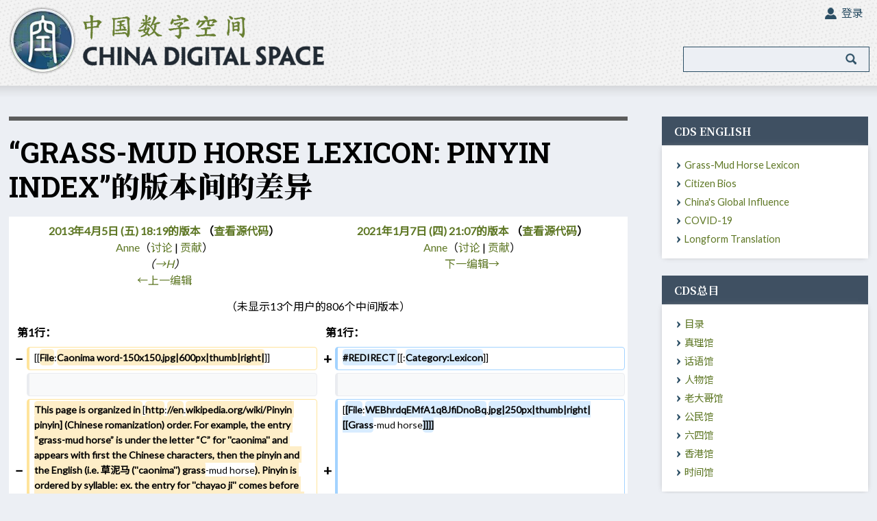

--- FILE ---
content_type: text/html; charset=UTF-8
request_url: https://chinadigitaltimes.net/space/index.php?title=Grass-Mud_Horse_Lexicon:_Pinyin_Index&diff=44028&oldid=5492
body_size: 58095
content:
<!DOCTYPE html>
<html class="client-nojs" lang="zh-Hans" dir="ltr">
<head>
<meta charset="UTF-8"/>
<title>“Grass-Mud Horse Lexicon: Pinyin Index”的版本间的差异 - China Digital Space</title>
<script>document.documentElement.className="client-js";RLCONF={"wgCanonicalNamespace":"","wgCanonicalSpecialPageName":!1,"wgNamespaceNumber":0,"wgPageName":"Grass-Mud_Horse_Lexicon:_Pinyin_Index","wgTitle":"Grass-Mud Horse Lexicon: Pinyin Index","wgCurRevisionId":119437,"wgRevisionId":44028,"wgArticleId":2537,"wgIsArticle":!0,"wgIsRedirect":!0,"wgAction":"view","wgUserName":null,"wgUserGroups":["*"],"wgCategories":["草泥马语","网络话语"],"wgBreakFrames":!1,"wgPageContentLanguage":"zh-hans","wgPageContentModel":"wikitext","wgSeparatorTransformTable":["",""],"wgDigitTransformTable":["",""],"wgDefaultDateFormat":"zh","wgMonthNames":["","1月","2月","3月","4月","5月","6月","7月","8月","9月","10月","11月","12月"],"wgMonthNamesShort":["","1月","2月","3月","4月","5月","6月","7月","8月","9月","10月","11月","12月"],"wgRelevantPageName":"Grass-Mud_Horse_Lexicon:_Pinyin_Index","wgRelevantArticleId":2537,"wgRequestId":"41324b0202b2f4754c4b7774","wgCSPNonce":!1,
"wgIsProbablyEditable":!1,"wgRelevantPageIsProbablyEditable":!1,"wgRestrictionEdit":[],"wgRestrictionMove":[],"wgPopupsReferencePreviews":!0,"wgPopupsConflictsWithNavPopupGadget":!1,"wgDiffOldId":5492,"wgDiffNewId":44028};RLSTATE={"site.styles":"ready","noscript":"ready","user.styles":"ready","user":"ready","user.options":"loading","user.tokens":"loading","mediawiki.interface.helpers.styles":"ready","mediawiki.diff.styles":"ready","mediawiki.action.view.redirectPage":"ready","mediawiki.legacy.shared":"ready","mediawiki.legacy.commonPrint":"ready","mediawiki.toc.styles":"ready"};RLPAGEMODULES=["site","mediawiki.page.startup","mediawiki.page.ready","mediawiki.toc","mediawiki.searchSuggest","ext.highslideGallery","ext.popups"];</script>
<script>(RLQ=window.RLQ||[]).push(function(){mw.loader.implement("user.options@1yspp",function($,jQuery,require,module){/*@nomin*/mw.user.options.set({"variant":"zh-hans"});
});mw.loader.implement("user.tokens@tffin",function($,jQuery,require,module){/*@nomin*/mw.user.tokens.set({"editToken":"+\\","patrolToken":"+\\","watchToken":"+\\","csrfToken":"+\\"});
});});</script>
<link rel="stylesheet" href="/space/load.php?lang=zh-hans&amp;modules=mediawiki.action.view.redirectPage%7Cmediawiki.diff.styles%7Cmediawiki.interface.helpers.styles%7Cmediawiki.legacy.commonPrint%2Cshared%7Cmediawiki.toc.styles&amp;only=styles&amp;skin=cdt"/>
<script async="" src="/space/load.php?lang=zh-hans&amp;modules=startup&amp;only=scripts&amp;raw=1&amp;skin=cdt"></script>
<link rel="stylesheet" href="/space/skins/Cdt/main.css?03dd4" media="screen"/><!--[if lt IE 5.5000]><link rel="stylesheet" href="/space/skins/Cdt/IE50Fixes.css?12bbe" media="screen"/><![endif]--><!--[if IE 5.5000]><link rel="stylesheet" href="/space/skins/Cdt/IE55Fixes.css?9b868" media="screen"/><![endif]--><!--[if IE 6]><link rel="stylesheet" href="/space/skins/Cdt/IE60Fixes.css?4f2c8" media="screen"/><![endif]--><!--[if IE 7]><link rel="stylesheet" href="/space/skins/Cdt/IE70Fixes.css?106e9" media="screen"/><![endif]--><link rel="stylesheet" href="/space/skins/Cdt/cdt.css?dd6fb" media="screen"/>
<meta name="ResourceLoaderDynamicStyles" content=""/>
<link rel="stylesheet" href="/space/load.php?lang=zh-hans&amp;modules=site.styles&amp;only=styles&amp;skin=cdt"/>
<meta name="generator" content="MediaWiki 1.34.1"/>
<meta name="robots" content="noindex,nofollow"/>
<link rel="shortcut icon" href="skins/Cdt/favicon.ico"/>
<link rel="search" type="application/opensearchdescription+xml" href="/space/opensearch_desc.php" title="China Digital Space (zh-hans)"/>
<link rel="EditURI" type="application/rsd+xml" href="//chinadigitaltimes.net/space/api.php?action=rsd"/>
<link rel="alternate" type="application/atom+xml" title="China Digital Space的Atom feed" href="/space/index.php?title=%E7%89%B9%E6%AE%8A:%E6%9C%80%E8%BF%91%E6%9B%B4%E6%94%B9&amp;feed=atom"/>
<script>(function(w,d,s,n,a){if(!w[n]){var l='call,catch,on,once,set,then,track,openCheckout'
.split(','),i,o=function(n){return'function'==typeof n?o.l.push([arguments])&&o
:function(){return o.l.push([n,arguments])&&o}},t=d.getElementsByTagName(s)[0],
j=d.createElement(s);j.async=!0;j.src='https://cdn.fundraiseup.com/widget/'+a+'';
t.parentNode.insertBefore(j,t);o.s=Date.now();o.v=5;o.h=w.location.href;o.l=[];
for(i=0;i<8;i++)o[l[i]]=o(l[i]);w[n]=o}
})(window,document,'script','FundraiseUp','APYGKUDJ');</script>
<meta name="viewport" content="width=device-width">
<!--[if lt IE 9]><script src="/space/resources/lib/html5shiv/html5shiv.js"></script><![endif]-->
</head>
<body class="mediawiki ltr sitedir-ltr mw-hide-empty-elt ns-0 ns-subject page-Grass-Mud_Horse_Lexicon_Pinyin_Index rootpage-Grass-Mud_Horse_Lexicon_Pinyin_Index skin-cdt action-view">        <div id="globalWrapper"> 
            <div id="branding">
                <div class="container">
                    <div class="logo"><h1><a title="China Digital Space" href="/space/Landing_Page"><img src="/space/skins/Cdt/images/logo.png" /></a></h1></div>
                    <div id="search_bar"><p id="current_date">Wednesday, January 28, 2026</p>	<div id="p-search" class="portlet">
			<form action="/space/index.php" id="searchform">
				<input type='hidden' name="title" value="特殊:搜索"/>
				<input id="searchInput" title="搜索China Digital Space" accesskey="f" type="search" name="search"/>
				<input type='submit' name="go" class="searchButton" id="searchGoButton"	value="前往" />&nbsp;
				<input type='submit' name="fulltext" class="searchButton" id="mw-searchButton" value="搜索" />
			</form>
		</div>
</div>
                    <div class="portlet" id="p-personal">
        		<h5>个人工具</h5>
        		<div class="pBody">
        			<ul id="login-ul">
                                                    				<li id="pt-login"><a href="/space/index.php?title=%E7%89%B9%E6%AE%8A:%E7%94%A8%E6%88%B7%E7%99%BB%E5%BD%95&amp;returnto=Grass-Mud+Horse+Lexicon%3A+Pinyin+Index&amp;returntoquery=diff%3D44028%26oldid%3D5492"Array>登录</a></li>
                                                			</ul>
        		</div>
        	</div> 
                </div>
                
                
            </div> 
            <div class="content-box">
                <div class="container">
                    <div class="mainbar">
                        <div id="p-cactions" class="portlet">
        		<h5>视图</h5>
        		<div class="pBody">
        			<ul>
        			</ul>
        		</div>
        	</div>
            <div id="column-content">
                <div id="content" >
                    
                    <a id="top"></a>
        
        	<h1 id="firstHeading" class="firstHeading">“Grass-Mud Horse Lexicon: Pinyin Index”的版本间的差异</h1>
        	<div id="bodyContent">
        		<h3 id="siteSub">来自China Digital Space</h3>
        		<div id="contentSub"></div>
                    		<div id="jump-to-nav">跳转至： <a href="#column-one">导航</a>, <a href="#searchInput">搜索</a></div>
                		<!-- start content -->
        <div id="mw-content-text" lang="zh-Hans" dir="ltr" class="mw-content-ltr"><table class="diff diff-contentalign-left" data-mw="interface">
				<col class="diff-marker" />
				<col class="diff-content" />
				<col class="diff-marker" />
				<col class="diff-content" />
				<tr class="diff-title" lang="zh-Hans">
				<td colspan="2" class="diff-otitle"><div id="mw-diff-otitle1"><strong><a href="/space/index.php?title=Grass-Mud_Horse_Lexicon:_Pinyin_Index&amp;oldid=5492" class="mw-redirect" title="Grass-Mud Horse Lexicon: Pinyin Index">2013年4月5日 (五) 18:19的版本</a> <span class="mw-diff-edit">（<a href="/space/index.php?title=Grass-Mud_Horse_Lexicon:_Pinyin_Index&amp;action=edit&amp;oldid=5492" class="mw-redirect" title="Grass-Mud Horse Lexicon: Pinyin Index">查看源代码</a>）</span></strong></div><div id="mw-diff-otitle2"><a href="/space/%E7%94%A8%E6%88%B7:Anne" class="mw-userlink" title="用户:Anne"><bdi>Anne</bdi></a><span class="mw-usertoollinks">（<a href="/space/index.php?title=%E7%94%A8%E6%88%B7%E8%AE%A8%E8%AE%BA:Anne&amp;action=edit&amp;redlink=1" class="new mw-usertoollinks-talk" title="用户讨论:Anne（页面不存在）">讨论</a> | <a href="/space/%E7%89%B9%E6%AE%8A:%E7%94%A8%E6%88%B7%E8%B4%A1%E7%8C%AE/Anne" class="mw-usertoollinks-contribs" title="特殊:用户贡献/Anne">贡献</a>）</span></div><div id="mw-diff-otitle3"> <span class="comment">（<span dir="auto"><span class="autocomment"><a href="#H">→‎H</a></span></span>）</span></div><div id="mw-diff-otitle5"></div><div id="mw-diff-otitle4"><a href="/space/index.php?title=Grass-Mud_Horse_Lexicon:_Pinyin_Index&amp;diff=prev&amp;oldid=5492" class="mw-redirect" title="Grass-Mud Horse Lexicon: Pinyin Index" id="differences-prevlink">←上一编辑</a></div></td>
				<td colspan="2" class="diff-ntitle"><div id="mw-diff-ntitle1"><strong><a href="/space/index.php?title=Grass-Mud_Horse_Lexicon:_Pinyin_Index&amp;oldid=44028" class="mw-redirect" title="Grass-Mud Horse Lexicon: Pinyin Index">2021年1月7日 (四) 21:07的版本</a> <span class="mw-diff-edit">（<a href="/space/index.php?title=Grass-Mud_Horse_Lexicon:_Pinyin_Index&amp;action=edit&amp;oldid=44028" class="mw-redirect" title="Grass-Mud Horse Lexicon: Pinyin Index">查看源代码</a>）</span> </strong></div><div id="mw-diff-ntitle2"><a href="/space/%E7%94%A8%E6%88%B7:Anne" class="mw-userlink" title="用户:Anne"><bdi>Anne</bdi></a><span class="mw-usertoollinks">（<a href="/space/index.php?title=%E7%94%A8%E6%88%B7%E8%AE%A8%E8%AE%BA:Anne&amp;action=edit&amp;redlink=1" class="new mw-usertoollinks-talk" title="用户讨论:Anne（页面不存在）">讨论</a> | <a href="/space/%E7%89%B9%E6%AE%8A:%E7%94%A8%E6%88%B7%E8%B4%A1%E7%8C%AE/Anne" class="mw-usertoollinks-contribs" title="特殊:用户贡献/Anne">贡献</a>）</span> </div><div id="mw-diff-ntitle3"></div><div id="mw-diff-ntitle5"></div><div id="mw-diff-ntitle4"><a href="/space/index.php?title=Grass-Mud_Horse_Lexicon:_Pinyin_Index&amp;diff=next&amp;oldid=44028" class="mw-redirect" title="Grass-Mud Horse Lexicon: Pinyin Index" id="differences-nextlink">下一编辑→</a></div></td>
				</tr><tr><td colspan="4" class="diff-multi" lang="zh-Hans">（未显示13个用户的806个中间版本）</td></tr><tr><td colspan="2" class="diff-lineno" id="mw-diff-left-l1" >第1行：</td>
<td colspan="2" class="diff-lineno">第1行：</td></tr>
<tr><td class='diff-marker'>−</td><td class='diff-deletedline'><div>[[<del class="diffchange diffchange-inline">File</del>:<del class="diffchange diffchange-inline">Caonima word-150x150.jpg|600px|thumb|right|</del>]]</div></td><td class='diff-marker'>+</td><td class='diff-addedline'><div><ins class="diffchange diffchange-inline">#REDIRECT </ins>[[:<ins class="diffchange diffchange-inline">Category:Lexicon</ins>]]</div></td></tr>
<tr><td class='diff-marker'> </td><td class='diff-context'></td><td class='diff-marker'> </td><td class='diff-context'></td></tr>
<tr><td class='diff-marker'>−</td><td class='diff-deletedline'><div><del class="diffchange diffchange-inline">This page is organized in </del>[<del class="diffchange diffchange-inline">http</del>:<del class="diffchange diffchange-inline">//en</del>.<del class="diffchange diffchange-inline">wikipedia.org/wiki/Pinyin pinyin] (Chinese romanization) order. For example, the entry “grass-mud horse” is under the letter “C” for ''caonima'' and appears with first the Chinese characters, then the pinyin and the English (i.e. 草泥马 (''caonima'') grass</del>-mud horse<del class="diffchange diffchange-inline">). Pinyin is ordered by syllable: ex. the entry for ''chayao ji'' comes before ''Chai na'', as the first syllables are ''cha'' and ''chai'', respectively. This is further ordered by the order of the tones: hence entries beginning with “fǎn” precede those starting with “fàn,” etc.</del></div></td><td class='diff-marker'>+</td><td class='diff-addedline'><div>[<ins class="diffchange diffchange-inline">[File</ins>:<ins class="diffchange diffchange-inline">WEBhrdqEMfA1q8JfiDnoBq</ins>.<ins class="diffchange diffchange-inline">jpg|250px|thumb|right|[[Grass</ins>-mud horse<ins class="diffchange diffchange-inline">]]]]</ins></div></td></tr>
<tr><td class='diff-marker'> </td><td class='diff-context'></td><td class='diff-marker'> </td><td class='diff-context'></td></tr>
<tr><td class='diff-marker'>−</td><td class='diff-deletedline'><div><del class="diffchange diffchange-inline">To search in English, press the Control </del>(<del class="diffchange diffchange-inline">CTRL</del>) <del class="diffchange diffchange-inline">and F keys simultaneously. This will pull up a search bar and direct you to whichever English term you enter as it appears on this page. You can also use the search bar in the upper right hand corner. </del></div></td><td class='diff-marker'>+</td><td class='diff-addedline'><div><ins class="diffchange diffchange-inline">[[File:老子到处说-ES6oAAjUMAEwBvS.jpg|250px|thumb|right|[[Laozi says it everywhere </ins>(<ins class="diffchange diffchange-inline">I say it everywhere</ins>)<ins class="diffchange diffchange-inline">]]]]</ins></div></td></tr>
<tr><td class='diff-marker'> </td><td class='diff-context'></td><td class='diff-marker'> </td><td class='diff-context'></td></tr>
<tr><td class='diff-marker'>−</td><td class='diff-deletedline'><div><del class="diffchange diffchange-inline">To search by category, click </del>[[<del class="diffchange diffchange-inline">Grass-Mud Horse Lexicon </del>| <del class="diffchange diffchange-inline">here</del>]]<del class="diffchange diffchange-inline">. </del></div></td><td class='diff-marker'>+</td><td class='diff-addedline'><div>[[<ins class="diffchange diffchange-inline">File:8e053a23c2a6fb0bc9ed1e46d75dd2da.jpg</ins>|<ins class="diffchange diffchange-inline">250px|thumb|right|[[Jiang Shanjiao]]</ins>]]</div></td></tr>
<tr><td class='diff-marker'> </td><td class='diff-context'></td><td class='diff-marker'> </td><td class='diff-context'></td></tr>
<tr><td class='diff-marker'>−</td><td class='diff-deletedline'><div><del class="diffchange diffchange-inline">== </del>[<del class="diffchange diffchange-inline">[Introduction </del>to the <del class="diffchange diffchange-inline">Grass-Mud Horse Lexicon]] ==</del></div></td><td class='diff-marker'>+</td><td class='diff-addedline'><div><ins class="diffchange diffchange-inline">All entries are listed below in </ins>[<ins class="diffchange diffchange-inline">https://en.wikipedia.org/wiki/Pinyin ''pinyin''] order. To search, type CTRL+F, then type in the term you want </ins>to <ins class="diffchange diffchange-inline">find. You can search by character (''Hànzì'' 汉字), pinyin, or English. Please note that pinyin is spaced by word, not by syllable (e.g. &quot;love </ins>the <ins class="diffchange diffchange-inline">future&quot; is listed under ''ài wèilái'', not *''ài wèi lái'').</ins></div></td></tr>
<tr><td class='diff-marker'> </td><td class='diff-context'></td><td class='diff-marker'> </td><td class='diff-context'></td></tr>
<tr><td class='diff-marker'>−</td><td class='diff-deletedline'><div><del class="diffchange diffchange-inline">=== A ===</del></div></td><td class='diff-marker'>+</td><td class='diff-addedline'><div><ins class="diffchange diffchange-inline">China Digital Space is a constant work-in-progress. Some terms may only have an entry in English, others only in Chinese. Highlights of new and updated terms precede the index. New entries are also '''bolded''' within the index.</ins></div></td></tr>
<tr><td class='diff-marker'> </td><td class='diff-context'></td><td class='diff-marker'> </td><td class='diff-context'></td></tr>
<tr><td class='diff-marker'>−</td><td class='diff-deletedline'><div><del class="diffchange diffchange-inline"># </del>[[<del class="diffchange diffchange-inline">爱国贼]] (''aiguozei'') [[patriotraitor]]</del></div></td><td class='diff-marker'>+</td><td class='diff-addedline'><div><ins class="diffchange diffchange-inline">You can also browse a selection of entries by </ins>[[<ins class="diffchange diffchange-inline">Grass-Mud Horse Lexicon: Browse by Topic|topic</ins>]]<ins class="diffchange diffchange-inline">.</ins></div></td></tr>
<tr><td class='diff-marker'>−</td><td class='diff-deletedline'><div><del class="diffchange diffchange-inline"># [[爱未来]] (''ai weilai'') [[love the future</del>]]</div></td><td colspan="2"> </td></tr>
<tr><td class='diff-marker'> </td><td class='diff-context'></td><td class='diff-marker'> </td><td class='diff-context'></td></tr>
<tr><td class='diff-marker'>−</td><td class='diff-deletedline'><div>==<del class="diffchange diffchange-inline">= B ===</del></div></td><td class='diff-marker'>+</td><td class='diff-addedline'><div>= <ins class="diffchange diffchange-inline">New Entries </ins>=</div></td></tr>
<tr><td colspan="2"> </td><td class='diff-marker'>+</td><td class='diff-addedline'><div><ins class="diffchange diffchange-inline">''Highlights from the latest additions to the Lexicon (updated August 11, 2020)''</ins></div></td></tr>
<tr><td class='diff-marker'> </td><td class='diff-context'></td><td class='diff-marker'> </td><td class='diff-context'></td></tr>
<tr><td class='diff-marker'>−</td><td class='diff-deletedline'><div><del class="diffchange diffchange-inline"># </del>[[<del class="diffchange diffchange-inline">霸道部</del>]] (<del class="diffchange diffchange-inline">''Badao Bu'') [[Ministry of Bullying]]</del></div></td><td class='diff-marker'>+</td><td class='diff-addedline'><div><ins class="diffchange diffchange-inline">*</ins>[[<ins class="diffchange diffchange-inline">正确集体记忆</ins>]] (<ins class="diffchange diffchange-inline">zhèngquè jítǐ jìyì</ins>) [[<ins class="diffchange diffchange-inline">correct collective memory</ins>]]</div></td></tr>
<tr><td class='diff-marker'>−</td><td class='diff-deletedline'><div><del class="diffchange diffchange-inline"># 八万哥 (''Bawan Ge''</del>) [[<del class="diffchange diffchange-inline">80k bro</del>]]</div></td><td class='diff-marker'>+</td><td class='diff-addedline'><div><ins class="diffchange diffchange-inline">*</ins>[[<ins class="diffchange diffchange-inline">中国哭墙</ins>]] (''<ins class="diffchange diffchange-inline">Zhōngguó kūqiáng</ins>'') [[<ins class="diffchange diffchange-inline">China</ins>'<ins class="diffchange diffchange-inline">s wailing wall</ins>]]</div></td></tr>
<tr><td class='diff-marker'>−</td><td class='diff-deletedline'><div><del class="diffchange diffchange-inline"># </del>[[<del class="diffchange diffchange-inline">被代表</del>]]<del class="diffchange diffchange-inline">，被自杀，[[被增长]]，被墙奸, 被XX </del>(''<del class="diffchange diffchange-inline">bei daibiao, bei zisha, bei zengzhang, bei qiang jian, bei XX</del>'') [[<del class="diffchange diffchange-inline">be represented, be suicided, be increased, be GFWed, be XXed]]</del></div></td><td class='diff-marker'>+</td><td class='diff-addedline'><div><ins class="diffchange diffchange-inline">*</ins>[[<ins class="diffchange diffchange-inline">总加速师</ins>]] (''<ins class="diffchange diffchange-inline">Zǒng jiāsù shī</ins>'') [[<ins class="diffchange diffchange-inline">Accelerator-in-Chief</ins>]]</div></td></tr>
<tr><td class='diff-marker'>−</td><td class='diff-deletedline'><div><del class="diffchange diffchange-inline"># [[被时代]] (''bei shidai</del>'<del class="diffchange diffchange-inline">') [[era of passive tense|era of the passive tense</del>]]</div></td><td class='diff-marker'>+</td><td class='diff-addedline'><div><ins class="diffchange diffchange-inline">*</ins>[[<ins class="diffchange diffchange-inline">加速主义</ins>]] (''<ins class="diffchange diffchange-inline">jiāsùzhǔyì</ins>'') [[<ins class="diffchange diffchange-inline">accelerationism</ins>]]</div></td></tr>
<tr><td class='diff-marker'>−</td><td class='diff-deletedline'><div><del class="diffchange diffchange-inline"># </del>[[<del class="diffchange diffchange-inline">别有用心</del>]] (''<del class="diffchange diffchange-inline">bieyouyongxin</del>'') [[<del class="diffchange diffchange-inline">ulterior motives</del>]]</div></td><td class='diff-marker'>+</td><td class='diff-addedline'><div><ins class="diffchange diffchange-inline">* </ins>[[<ins class="diffchange diffchange-inline">抄作业</ins>]] (''<ins class="diffchange diffchange-inline">chāo zuòyè</ins>'') [[<ins class="diffchange diffchange-inline">copy homework</ins>]]</div></td></tr>
<tr><td class='diff-marker'>−</td><td class='diff-deletedline'><div><del class="diffchange diffchange-inline"># 薄督 (''Bo Du'') </del>[[<del class="diffchange diffchange-inline">Captain Bo</del>]]</div></td><td class='diff-marker'>+</td><td class='diff-addedline'><div><ins class="diffchange diffchange-inline">* </ins>[[<ins class="diffchange diffchange-inline">祈翠</ins>]] (''<ins class="diffchange diffchange-inline">qí cuì</ins>'') [[<ins class="diffchange diffchange-inline">pray for jade</ins>]]</div></td></tr>
<tr><td class='diff-marker'>−</td><td class='diff-deletedline'><div><del class="diffchange diffchange-inline"># 不差钱 </del>(''<del class="diffchange diffchange-inline">bu cha qian</del>'') [[<del class="diffchange diffchange-inline">no shortage of money</del>]]</div></td><td class='diff-marker'>+</td><td class='diff-addedline'><div><ins class="diffchange diffchange-inline">* </ins>[[<ins class="diffchange diffchange-inline">可防可控</ins>]] (''<ins class="diffchange diffchange-inline">kě fáng kě kòng</ins>'') [[<ins class="diffchange diffchange-inline">preventable and controllable</ins>]]</div></td></tr>
<tr><td class='diff-marker'>−</td><td class='diff-deletedline'><div><del class="diffchange diffchange-inline"># </del>[[<del class="diffchange diffchange-inline">不明真相</del>]] (''<del class="diffchange diffchange-inline">bumingzhenxiang</del>'') [[<del class="diffchange diffchange-inline">don’t understand the actual situation</del>]]</div></td><td class='diff-marker'>+</td><td class='diff-addedline'><div><ins class="diffchange diffchange-inline">* 低级红高级黑 </ins>(''<ins class="diffchange diffchange-inline">dījí hóng gāojí hēi</ins>'') [[<ins class="diffchange diffchange-inline">low</ins>-<ins class="diffchange diffchange-inline">level red, high-level black</ins>]]</div></td></tr>
<tr><td class='diff-marker'>−</td><td class='diff-deletedline'><div><del class="diffchange diffchange-inline"># [[布鸣真象]] (见：[[真象]]) (''bu ming zhenxiang'') cloth-chirping elephant of truth: see </del>[[<del class="diffchange diffchange-inline">elephant of truth</del>]]</div></td><td class='diff-marker'>+</td><td class='diff-addedline'><div><ins class="diffchange diffchange-inline">* </ins>[[<ins class="diffchange diffchange-inline">丢下就跑</ins>]] (''<ins class="diffchange diffchange-inline">diūxià jiù pǎo</ins>'') [[<ins class="diffchange diffchange-inline">drop-and-run</ins>]]</div></td></tr>
<tr><td class='diff-marker'>−</td><td class='diff-deletedline'><div><del class="diffchange diffchange-inline"># 不要乱说话 </del>(''<del class="diffchange diffchange-inline">bu yao luan shuohua</del>'') [[<del class="diffchange diffchange-inline">do not make irresponsible remarks</del>]]</div></td><td colspan="2"> </td></tr>
<tr><td class='diff-marker'>−</td><td class='diff-deletedline'><div><del class="diffchange diffchange-inline"># </del>[[<del class="diffchange diffchange-inline">不折腾</del>]] (''<del class="diffchange diffchange-inline">bu zheteng</del>'') [[<del class="diffchange diffchange-inline">free from turmoil</del>]]</div></td><td colspan="2"> </td></tr>
<tr><td class='diff-marker'>−</td><td class='diff-deletedline'><div><del class="diffchange diffchange-inline"># [[百分之六十二]] </del>(''<del class="diffchange diffchange-inline">baifen zhi liushi’er</del>'') [[<del class="diffchange diffchange-inline">sixty</del>-<del class="diffchange diffchange-inline">two percent</del>]]</div></td><td colspan="2"> </td></tr>
<tr><td class='diff-marker'>−</td><td class='diff-deletedline'><div><del class="diffchange diffchange-inline"># </del>[[<del class="diffchange diffchange-inline">表哥</del>]]<del class="diffchange diffchange-inline">、表叔、表嫂 </del>(''<del class="diffchange diffchange-inline">Biao Ge</del>'') [[<del class="diffchange diffchange-inline">Watch Brother</del>]]</div></td><td colspan="2"> </td></tr>
<tr><td class='diff-marker'> </td><td class='diff-context'></td><td class='diff-marker'> </td><td class='diff-context'></td></tr>
<tr><td class='diff-marker'>−</td><td class='diff-deletedline'><div>=<del class="diffchange diffchange-inline">== C ==</del>=</div></td><td class='diff-marker'>+</td><td class='diff-addedline'><div>= <ins class="diffchange diffchange-inline">A </ins>=</div></td></tr>
<tr><td class='diff-marker'> </td><td class='diff-context'></td><td class='diff-marker'> </td><td class='diff-context'></td></tr>
<tr><td class='diff-marker'>−</td><td class='diff-deletedline'><div><del class="diffchange diffchange-inline"># </del>[[<del class="diffchange diffchange-inline">草泥马</del>]] (''<del class="diffchange diffchange-inline">caonima</del>'') [[<del class="diffchange diffchange-inline">grass-mud horse]]</del></div></td><td class='diff-marker'>+</td><td class='diff-addedline'><div><ins class="diffchange diffchange-inline">*</ins>[[<ins class="diffchange diffchange-inline">爱锅</ins>]] (''<ins class="diffchange diffchange-inline">ài guō</ins>'') [[<ins class="diffchange diffchange-inline">love for the cooking pot</ins>]]</div></td></tr>
<tr><td class='diff-marker'>−</td><td class='diff-deletedline'><div><del class="diffchange diffchange-inline"># [[CCAV]] [[China Central Adult Video</del>]]</div></td><td class='diff-marker'>+</td><td class='diff-addedline'><div><ins class="diffchange diffchange-inline">*</ins>[[<ins class="diffchange diffchange-inline">爱国贼</ins>]] (''<ins class="diffchange diffchange-inline">àiguózéi</ins>'') [[<ins class="diffchange diffchange-inline">patriotraitor</ins>]]</div></td></tr>
<tr><td class='diff-marker'>−</td><td class='diff-deletedline'><div><del class="diffchange diffchange-inline"># </del>[[<del class="diffchange diffchange-inline">叉腰肌</del>]] (''<del class="diffchange diffchange-inline">chayao ji</del>'') [[<del class="diffchange diffchange-inline">iliopsoas</del>]]</div></td><td class='diff-marker'>+</td><td class='diff-addedline'><div><ins class="diffchange diffchange-inline">*</ins>[[<ins class="diffchange diffchange-inline">爱未来</ins>]] (''<ins class="diffchange diffchange-inline">ài wèilái</ins>'') [[<ins class="diffchange diffchange-inline">love the future</ins>]]</div></td></tr>
<tr><td class='diff-marker'>−</td><td class='diff-deletedline'><div><del class="diffchange diffchange-inline"># </del>[[<del class="diffchange diffchange-inline">拆哪</del>]] (''<del class="diffchange diffchange-inline">Chai na</del>'') [[<del class="diffchange diffchange-inline">demolish it</del>]]</div></td><td class='diff-marker'>+</td><td class='diff-addedline'><div><ins class="diffchange diffchange-inline">*</ins>[[<ins class="diffchange diffchange-inline">按爹分配</ins>]] (''<ins class="diffchange diffchange-inline">àn diē fēnpèi</ins>'') [[to <ins class="diffchange diffchange-inline">each according </ins>to <ins class="diffchange diffchange-inline">his father</ins>]]</div></td></tr>
<tr><td class='diff-marker'>−</td><td class='diff-deletedline'><div><del class="diffchange diffchange-inline"># </del>[[<del class="diffchange diffchange-inline">吃饱了没事干的外国人</del>]] (''<del class="diffchange diffchange-inline">chi bao le mei shi gan de waiguoren</del>'') [[<del class="diffchange diffchange-inline">foreigners who have eaten their fill and have nothing better </del>to <del class="diffchange diffchange-inline">do]]</del></div></td><td class='diff-marker'>+</td><td class='diff-addedline'><div><ins class="diffchange diffchange-inline">*</ins>[[<ins class="diffchange diffchange-inline">APEC蓝</ins>]] (''<ins class="diffchange diffchange-inline">APEC lán</ins>'') [[<ins class="diffchange diffchange-inline">APEC blue</ins>]]</div></td></tr>
<tr><td class='diff-marker'>−</td><td class='diff-deletedline'><div><del class="diffchange diffchange-inline"># 此贴必删 删前留名 (''ci tie bi shan, shan qian liuming'') [[This post </del>to <del class="diffchange diffchange-inline">be deleted. Before it is deleted please leave your name.]]</del></div></td><td colspan="2"> </td></tr>
<tr><td class='diff-marker'>−</td><td class='diff-deletedline'><div><del class="diffchange diffchange-inline"># [[Chinternet]] [[China + Internet]]</del></div></td><td colspan="2"> </td></tr>
<tr><td class='diff-marker'>−</td><td class='diff-deletedline'><div><del class="diffchange diffchange-inline"># [[初级阶段]] (''chuji jieduan'') [[primary stage (of socialism)]]</del></div></td><td colspan="2"> </td></tr>
<tr><td class='diff-marker'>−</td><td class='diff-deletedline'><div><del class="diffchange diffchange-inline"># [[侧滑]] (''ce hua'') [[slipped</del>]]</div></td><td colspan="2"> </td></tr>
<tr><td class='diff-marker'>−</td><td class='diff-deletedline'><div><del class="diffchange diffchange-inline"># </del>[[<del class="diffchange diffchange-inline">抄水表</del>]] (''<del class="diffchange diffchange-inline">chao shuibiao</del>'') [[<del class="diffchange diffchange-inline">check the water meter</del>]]</div></td><td colspan="2"> </td></tr>
<tr><td class='diff-marker'> </td><td class='diff-context'></td><td class='diff-marker'> </td><td class='diff-context'></td></tr>
<tr><td class='diff-marker'>−</td><td class='diff-deletedline'><div>=<del class="diffchange diffchange-inline">== D ==</del>=</div></td><td class='diff-marker'>+</td><td class='diff-addedline'><div>= <ins class="diffchange diffchange-inline">B </ins>=</div></td></tr>
<tr><td class='diff-marker'> </td><td class='diff-context'></td><td class='diff-marker'> </td><td class='diff-context'></td></tr>
<tr><td class='diff-marker'>−</td><td class='diff-deletedline'><div><del class="diffchange diffchange-inline"># </del>[[<del class="diffchange diffchange-inline">打酱油</del>]] (''<del class="diffchange diffchange-inline">da jiangyou</del>'') [[<del class="diffchange diffchange-inline">getting soy sauce</del>]]</div></td><td class='diff-marker'>+</td><td class='diff-addedline'><div><ins class="diffchange diffchange-inline">*</ins>[[<ins class="diffchange diffchange-inline">霸道部</ins>]] (''<ins class="diffchange diffchange-inline">Bàdào Bù</ins>'') [[<ins class="diffchange diffchange-inline">Ministry of Bullying</ins>]]</div></td></tr>
<tr><td class='diff-marker'>−</td><td class='diff-deletedline'><div><del class="diffchange diffchange-inline"># 打疫苗 </del>(''<del class="diffchange diffchange-inline">da yimiao</del>'') [[<del class="diffchange diffchange-inline">get immunized</del>]]</div></td><td class='diff-marker'>+</td><td class='diff-addedline'><div><ins class="diffchange diffchange-inline">*[[八万哥]] </ins>(''<ins class="diffchange diffchange-inline">Bāwàn Gē</ins>'') [[<ins class="diffchange diffchange-inline">80K Brother</ins>]]</div></td></tr>
<tr><td class='diff-marker'>−</td><td class='diff-deletedline'><div><del class="diffchange diffchange-inline"># 大裤衩 </del>(''<del class="diffchange diffchange-inline">da kucha</del>'') [[the <del class="diffchange diffchange-inline">big boxer shorts</del>]]</div></td><td class='diff-marker'>+</td><td class='diff-addedline'><div><ins class="diffchange diffchange-inline">*[[百分之六十二]] (''bǎifēn zhī liùshí'èr'') [[sixty-two percent (62%)]]</ins></div></td></tr>
<tr><td class='diff-marker'>−</td><td class='diff-deletedline'><div><del class="diffchange diffchange-inline"># 大清 </del>(''<del class="diffchange diffchange-inline">Da Qing</del>'') [[<del class="diffchange diffchange-inline">The Empire of the Great Qing</del>]]</div></td><td class='diff-marker'>+</td><td class='diff-addedline'><div><ins class="diffchange diffchange-inline">*[[包子露&quot;宪&quot;]] </ins>(''<ins class="diffchange diffchange-inline">Bāozi lòu Xiàn</ins>'') [[<ins class="diffchange diffchange-inline">Steamed Bun betrays </ins>the <ins class="diffchange diffchange-inline">Constitution]]</ins></div></td></tr>
<tr><td class='diff-marker'>−</td><td class='diff-deletedline'><div><del class="diffchange diffchange-inline"># </del>[[<del class="diffchange diffchange-inline">大中华局域网</del>]] (''<del class="diffchange diffchange-inline">Da Zhonghua Juyuwang</del>'') [[<del class="diffchange diffchange-inline">Great Chinese LAN</del>]]</div></td><td class='diff-marker'>+</td><td class='diff-addedline'><div><ins class="diffchange diffchange-inline">*[[被代表]] (''bèi dàibiǎo'') be represented: see [[passive era]]</ins></div></td></tr>
<tr><td class='diff-marker'>−</td><td class='diff-deletedline'><div><del class="diffchange diffchange-inline"># </del>[[<del class="diffchange diffchange-inline">戴避孕套不算强奸</del>]] (''<del class="diffchange diffchange-inline">dai biyuntao bu suan qiangjian</del>'') [[<del class="diffchange diffchange-inline">it’s not rape if you wear a condom</del>]]</div></td><td class='diff-marker'>+</td><td class='diff-addedline'><div><ins class="diffchange diffchange-inline">*[[被喝茶]] (''bèi hē chá'') be tea-drinked: see [[passive era</ins>]]</div></td></tr>
<tr><td class='diff-marker'>−</td><td class='diff-deletedline'><div><del class="diffchange diffchange-inline"># </del>[[<del class="diffchange diffchange-inline">蛋炒饭</del>]] (''<del class="diffchange diffchange-inline">dan chaofan</del>'') [[<del class="diffchange diffchange-inline">egg fried rice</del>]]</div></td><td class='diff-marker'>+</td><td class='diff-addedline'><div><ins class="diffchange diffchange-inline">*[[被就业]] </ins>(''<ins class="diffchange diffchange-inline">bèi jiùyè</ins>'') <ins class="diffchange diffchange-inline">be employed: see </ins>[[<ins class="diffchange diffchange-inline">passive era</ins>]]</div></td></tr>
<tr><td class='diff-marker'>−</td><td class='diff-deletedline'><div><del class="diffchange diffchange-inline"># </del>[[<del class="diffchange diffchange-inline">党性大发</del>]] (''<del class="diffchange diffchange-inline">dangxing dafa</del>'') [[<del class="diffchange diffchange-inline">give free reign to one’s “Party” nature</del>]]</div></td><td class='diff-marker'>+</td><td class='diff-addedline'><div><ins class="diffchange diffchange-inline">*</ins>[[<ins class="diffchange diffchange-inline">被嫖娼</ins>]] (''<ins class="diffchange diffchange-inline">bèi piáochāng</ins>'') [[<ins class="diffchange diffchange-inline">be johnned</ins>]]</div></td></tr>
<tr><td class='diff-marker'>−</td><td class='diff-deletedline'><div><del class="diffchange diffchange-inline"># </del>[[<del class="diffchange diffchange-inline">档中央</del>]] (''<del class="diffchange diffchange-inline">Dang Zhongyang</del>'') [[<del class="diffchange diffchange-inline">Party Central Committee</del>]]</div></td><td class='diff-marker'>+</td><td class='diff-addedline'><div><ins class="diffchange diffchange-inline">*</ins>[[<ins class="diffchange diffchange-inline">被墙奸</ins>]] (''<ins class="diffchange diffchange-inline">bèi qiángjiān</ins>'') <ins class="diffchange diffchange-inline">be wall-raped: see </ins>[[<ins class="diffchange diffchange-inline">passive era</ins>]]</div></td></tr>
<tr><td class='diff-marker'>−</td><td class='diff-deletedline'><div><del class="diffchange diffchange-inline"># </del>[[<del class="diffchange diffchange-inline">帝都</del>]] (''<del class="diffchange diffchange-inline">didu</del>'') [[<del class="diffchange diffchange-inline">imperial capital</del>]]</div></td><td class='diff-marker'>+</td><td class='diff-addedline'><div><ins class="diffchange diffchange-inline">*</ins>[[<ins class="diffchange diffchange-inline">被时代</ins>]] (''<ins class="diffchange diffchange-inline">bèi shídài</ins>'') [[<ins class="diffchange diffchange-inline">passive era</ins>]]</div></td></tr>
<tr><td class='diff-marker'>−</td><td class='diff-deletedline'><div><del class="diffchange diffchange-inline"># 地沟油 </del>(''<del class="diffchange diffchange-inline">digou you</del>'') [[<del class="diffchange diffchange-inline">ditch oil</del>]]</div></td><td class='diff-marker'>+</td><td class='diff-addedline'><div><ins class="diffchange diffchange-inline">*</ins>[[<ins class="diffchange diffchange-inline">被“庹”</ins>]] (''<ins class="diffchange diffchange-inline">bèi Tuǒ</ins>'') [[<ins class="diffchange diffchange-inline">be Tuoed</ins>]]  </div></td></tr>
<tr><td class='diff-marker'>−</td><td class='diff-deletedline'><div><del class="diffchange diffchange-inline"># </del>[[<del class="diffchange diffchange-inline">低俗</del>]] (''<del class="diffchange diffchange-inline">disu</del>'') [[<del class="diffchange diffchange-inline">vulgar</del>]]</div></td><td class='diff-marker'>+</td><td class='diff-addedline'><div><ins class="diffchange diffchange-inline">*</ins>[[<ins class="diffchange diffchange-inline">被X</ins>]] (''<ins class="diffchange diffchange-inline">bèi X</ins>'') <ins class="diffchange diffchange-inline">be X-ed: see </ins>[[<ins class="diffchange diffchange-inline">passive era</ins>]]</div></td></tr>
<tr><td class='diff-marker'>−</td><td class='diff-deletedline'><div><del class="diffchange diffchange-inline"># 钓鱼执法 </del>(''<del class="diffchange diffchange-inline">diaoyu zhifa</del>'') [[<del class="diffchange diffchange-inline">entrapment</del>]]</div></td><td class='diff-marker'>+</td><td class='diff-addedline'><div><ins class="diffchange diffchange-inline">*</ins>[[<ins class="diffchange diffchange-inline">被增长</ins>]] (''<ins class="diffchange diffchange-inline">bèi zēngzhǎng</ins>'') <ins class="diffchange diffchange-inline">be increased: see </ins>[[<ins class="diffchange diffchange-inline">passive era</ins>]]</div></td></tr>
<tr><td class='diff-marker'>−</td><td class='diff-deletedline'><div><del class="diffchange diffchange-inline"># 都是你妈逼的 </del>(''<del class="diffchange diffchange-inline">dou shi ni ma bi de</del>'') [[<del class="diffchange diffchange-inline">Your mother forced this on us</del>]]</div></td><td class='diff-marker'>+</td><td class='diff-addedline'><div><ins class="diffchange diffchange-inline">*[[被自杀]] </ins>(''<ins class="diffchange diffchange-inline">bèi zìshā</ins>'') <ins class="diffchange diffchange-inline">be suicided: see </ins>[[<ins class="diffchange diffchange-inline">passive era</ins>]]</div></td></tr>
<tr><td class='diff-marker'>−</td><td class='diff-deletedline'><div><del class="diffchange diffchange-inline"># 毒大米 </del>(''<del class="diffchange diffchange-inline">du dami</del>'') [[<del class="diffchange diffchange-inline">poison rice</del>]]</div></td><td class='diff-marker'>+</td><td class='diff-addedline'><div><ins class="diffchange diffchange-inline">*</ins>[[<ins class="diffchange diffchange-inline">蝙蝠侠大战军大衣</ins>]] (''<ins class="diffchange diffchange-inline">Biānfúxiá dàzhàn Jūndàyī</ins>'') [[<ins class="diffchange diffchange-inline">Batman vs. Military Coat</ins>]]</div></td></tr>
<tr><td class='diff-marker'>−</td><td class='diff-deletedline'><div><del class="diffchange diffchange-inline"># </del>[[<del class="diffchange diffchange-inline">毒豺</del>]] (''<del class="diffchange diffchange-inline">du chai</del>'') [[<del class="diffchange diffchange-inline">poison jackal</del>]]</div></td><td class='diff-marker'>+</td><td class='diff-addedline'><div><ins class="diffchange diffchange-inline">*[[辩护人]] </ins>(''<ins class="diffchange diffchange-inline">Biànhùrén</ins>'') [[<ins class="diffchange diffchange-inline">The Attorney</ins>]]</div></td></tr>
<tr><td class='diff-marker'>−</td><td class='diff-deletedline'><div><del class="diffchange diffchange-inline"># 毒奶粉 </del>(''<del class="diffchange diffchange-inline">du naifen</del>'') [[<del class="diffchange diffchange-inline">poison milk powder</del>]]</div></td><td class='diff-marker'>+</td><td class='diff-addedline'><div><ins class="diffchange diffchange-inline">*[[表哥]] </ins>(''<ins class="diffchange diffchange-inline">Biǎo Gē</ins>'') [[<ins class="diffchange diffchange-inline">Watch Brother</ins>]]</div></td></tr>
<tr><td class='diff-marker'>−</td><td class='diff-deletedline'><div><del class="diffchange diffchange-inline"># 躲猫猫 （死）</del>(''<del class="diffchange diffchange-inline">duo maomao </del>(<del class="diffchange diffchange-inline">si</del>)'') [[<del class="diffchange diffchange-inline">hide</del>-<del class="diffchange diffchange-inline">and-go seek </del>(<del class="diffchange diffchange-inline">death</del>)]]</div></td><td class='diff-marker'>+</td><td class='diff-addedline'><div><ins class="diffchange diffchange-inline">*[[表嫂]] </ins>(''<ins class="diffchange diffchange-inline">Biǎo Sǎo</ins>'') [[<ins class="diffchange diffchange-inline">Watch Auntie</ins>]]</div></td></tr>
<tr><td class='diff-marker'>−</td><td class='diff-deletedline'><div><del class="diffchange diffchange-inline"># </del>[[<del class="diffchange diffchange-inline">多名女性</del>]] (''<del class="diffchange diffchange-inline">duo ming nüxing</del>'') [[<del class="diffchange diffchange-inline">several women</del>]]</div></td><td class='diff-marker'>+</td><td class='diff-addedline'><div><ins class="diffchange diffchange-inline">*</ins>[[<ins class="diffchange diffchange-inline">表叔</ins>]] (''<ins class="diffchange diffchange-inline">Biǎo Shū</ins>'') <ins class="diffchange diffchange-inline">Watch Uncle: see </ins>[[<ins class="diffchange diffchange-inline">Watch Brother</ins>]]</div></td></tr>
<tr><td colspan="2"> </td><td class='diff-marker'>+</td><td class='diff-addedline'><div><ins class="diffchange diffchange-inline">*[[别有用心]] </ins>(''<ins class="diffchange diffchange-inline">biéyǒuyòngxīn</ins>'') [[<ins class="diffchange diffchange-inline">ulterior motives</ins>]]</div></td></tr>
<tr><td colspan="2"> </td><td class='diff-marker'>+</td><td class='diff-addedline'><div><ins class="diffchange diffchange-inline">*[[薄督]] </ins>(''<ins class="diffchange diffchange-inline">Bó Dū'') [[Captain Bo]]</ins></div></td></tr>
<tr><td colspan="2"> </td><td class='diff-marker'>+</td><td class='diff-addedline'><div><ins class="diffchange diffchange-inline">*[[不差钱]] </ins>(<ins class="diffchange diffchange-inline">''bù chā qián''</ins>) <ins class="diffchange diffchange-inline">[[no shortage of money]]</ins></div></td></tr>
<tr><td colspan="2"> </td><td class='diff-marker'>+</td><td class='diff-addedline'><div><ins class="diffchange diffchange-inline">*[[不明真相]] (''bù míng zhēnxiàng</ins>'') [[<ins class="diffchange diffchange-inline">don't understand the actual situation]]</ins></div></td></tr>
<tr><td colspan="2"> </td><td class='diff-marker'>+</td><td class='diff-addedline'><div><ins class="diffchange diffchange-inline">*[[布鸣真象]] (见：[[真象]]) (''bù míng zhēnxiàng'') cloth</ins>-<ins class="diffchange diffchange-inline">chirping elephant of truth: see [[elephant of truth]]</ins></div></td></tr>
<tr><td colspan="2"> </td><td class='diff-marker'>+</td><td class='diff-addedline'><div><ins class="diffchange diffchange-inline">* '''不能，不明白 (''bù néng, bù míngbai'') [[I can't, I don't understand]]'''</ins></div></td></tr>
<tr><td colspan="2"> </td><td class='diff-marker'>+</td><td class='diff-addedline'><div><ins class="diffchange diffchange-inline">*[[不要姑父]] </ins>(<ins class="diffchange diffchange-inline">''bú yào gūfu''</ins>)</div></td></tr>
<tr><td colspan="2"> </td><td class='diff-marker'>+</td><td class='diff-addedline'><div><ins class="diffchange diffchange-inline">*[[不要乱说话]] (''bú yào luàn shuōhuà'') [[do not make irresponsible remarks</ins>]]</div></td></tr>
<tr><td colspan="2"> </td><td class='diff-marker'>+</td><td class='diff-addedline'><div><ins class="diffchange diffchange-inline">*</ins>[[<ins class="diffchange diffchange-inline">不折腾</ins>]] (''<ins class="diffchange diffchange-inline">bù zhēténg</ins>'') [[<ins class="diffchange diffchange-inline">free from turmoil]]</ins></div></td></tr>
<tr><td colspan="2"> </td><td class='diff-marker'>+</td><td class='diff-addedline'><div><ins class="diffchange diffchange-inline">*[[不可描述</ins>]]</div></td></tr>
<tr><td class='diff-marker'> </td><td class='diff-context'></td><td class='diff-marker'> </td><td class='diff-context'></td></tr>
<tr><td class='diff-marker'>−</td><td class='diff-deletedline'><div>=<del class="diffchange diffchange-inline">== E ==</del>=</div></td><td class='diff-marker'>+</td><td class='diff-addedline'><div>= <ins class="diffchange diffchange-inline">C </ins>=</div></td></tr>
<tr><td class='diff-marker'> </td><td class='diff-context'></td><td class='diff-marker'> </td><td class='diff-context'></td></tr>
<tr><td class='diff-marker'>−</td><td class='diff-deletedline'><div><del class="diffchange diffchange-inline"># </del>[[<del class="diffchange diffchange-inline">耳光</del>]] (''<del class="diffchange diffchange-inline">er guang</del>'') [[<del class="diffchange diffchange-inline">slap on </del>the <del class="diffchange diffchange-inline">face</del>]]</div></td><td class='diff-marker'>+</td><td class='diff-addedline'><div><ins class="diffchange diffchange-inline">*</ins>[[<ins class="diffchange diffchange-inline">草泥马</ins>]] (''<ins class="diffchange diffchange-inline">cǎonímǎ</ins>'') [[<ins class="diffchange diffchange-inline">grass-mud horse]]</ins></div></td></tr>
<tr><td class='diff-marker'>−</td><td class='diff-deletedline'><div><del class="diffchange diffchange-inline"># </del>[[<del class="diffchange diffchange-inline">二会</del>]] (''<del class="diffchange diffchange-inline">Er Hui</del>'') [[<del class="diffchange diffchange-inline">Stupid Sessions</del>]]</div></td><td class='diff-marker'>+</td><td class='diff-addedline'><div><ins class="diffchange diffchange-inline">*[[CCAV]] [[China Central Adult Video]]</ins></div></td></tr>
<tr><td colspan="2"> </td><td class='diff-marker'>+</td><td class='diff-addedline'><div><ins class="diffchange diffchange-inline">*[[侧滑]] (''cè huá'') [[slip]]</ins></div></td></tr>
<tr><td colspan="2"> </td><td class='diff-marker'>+</td><td class='diff-addedline'><div><ins class="diffchange diffchange-inline">*[[叉腰肌]] (''chāyāo jī'') [[iliopsoas]]</ins></div></td></tr>
<tr><td colspan="2"> </td><td class='diff-marker'>+</td><td class='diff-addedline'><div><ins class="diffchange diffchange-inline">*[[拆哪]] (''chāi nǎ'') [[demolish it]]</ins></div></td></tr>
<tr><td colspan="2"> </td><td class='diff-marker'>+</td><td class='diff-addedline'><div><ins class="diffchange diffchange-inline">*[[柴静蓝]] (''Chái Jìng lán'') [[Chai Jing blue]]</ins></div></td></tr>
<tr><td colspan="2"> </td><td class='diff-marker'>+</td><td class='diff-addedline'><div><ins class="diffchange diffchange-inline">*[[抄水表]] (''chāo shuǐbiǎo'') [[check the water meter]]</ins></div></td></tr>
<tr><td colspan="2"> </td><td class='diff-marker'>+</td><td class='diff-addedline'><div><ins class="diffchange diffchange-inline">*'''[[抄作业]] (''chāo zuòyè'') [[copy homework]]'''</ins></div></td></tr>
<tr><td colspan="2"> </td><td class='diff-marker'>+</td><td class='diff-addedline'><div><ins class="diffchange diffchange-inline">*[[朝阳群众]] (''Cháoyáng qúnzhòng'') [[Chaoyang masses]] </ins></div></td></tr>
<tr><td colspan="2"> </td><td class='diff-marker'>+</td><td class='diff-addedline'><div><ins class="diffchange diffchange-inline">*[[朝阳区群众]] (''Cháoyáng qū qúnzhòng'') Chaoyang District masses: see [[Chaoyang masses]]</ins></div></td></tr>
<tr><td colspan="2"> </td><td class='diff-marker'>+</td><td class='diff-addedline'><div><ins class="diffchange diffchange-inline">*[[秤砣]] (''chèng tuó'') [[steelyard weight]]</ins></div></td></tr>
<tr><td colspan="2"> </td><td class='diff-marker'>+</td><td class='diff-addedline'><div><ins class="diffchange diffchange-inline">*[[吃饱了没事干的外国人]] (''chī bǎo le méi shì gān de wàiguórén'') [[foreigners who have eaten their fill and have nothing better to do]]</ins></div></td></tr>
<tr><td colspan="2"> </td><td class='diff-marker'>+</td><td class='diff-addedline'><div><ins class="diffchange diffchange-inline">*[[Chinternet]] </ins></div></td></tr>
<tr><td colspan="2"> </td><td class='diff-marker'>+</td><td class='diff-addedline'><div><ins class="diffchange diffchange-inline">*'''冲塔 (''chōng tǎ'') [[rush </ins>the <ins class="diffchange diffchange-inline">turret]]'''</ins></div></td></tr>
<tr><td colspan="2"> </td><td class='diff-marker'>+</td><td class='diff-addedline'><div><ins class="diffchange diffchange-inline">*[[初级阶段]] (''chūjí jiēduàn'') [[preliminary stage (of socialism)]]</ins></div></td></tr>
<tr><td colspan="2"> </td><td class='diff-marker'>+</td><td class='diff-addedline'><div><ins class="diffchange diffchange-inline">*[[初中生]] (''chūzhōngshēng'') [[junior high schooler</ins>]]</div></td></tr>
<tr><td colspan="2"> </td><td class='diff-marker'>+</td><td class='diff-addedline'><div><ins class="diffchange diffchange-inline">*</ins>[[<ins class="diffchange diffchange-inline">此贴必删 删前留名</ins>]] (''<ins class="diffchange diffchange-inline">cǐ tiē bì shān, shān qián liúmíng</ins>'') [[<ins class="diffchange diffchange-inline">this post must be deleted; before it is deleted please leave your name</ins>]]</div></td></tr>
<tr><td class='diff-marker'> </td><td class='diff-context'></td><td class='diff-marker'> </td><td class='diff-context'></td></tr>
<tr><td class='diff-marker'>−</td><td class='diff-deletedline'><div>=<del class="diffchange diffchange-inline">== F ==</del>=</div></td><td class='diff-marker'>+</td><td class='diff-addedline'><div>= <ins class="diffchange diffchange-inline">D </ins>=</div></td></tr>
<tr><td class='diff-marker'> </td><td class='diff-context'></td><td class='diff-marker'> </td><td class='diff-context'></td></tr>
<tr><td class='diff-marker'>−</td><td class='diff-deletedline'><div><del class="diffchange diffchange-inline"># </del>[[<del class="diffchange diffchange-inline">法律不是挡箭牌</del>]] (''<del class="diffchange diffchange-inline">Falü bu shi dangjianpai.</del>'') [[<del class="diffchange diffchange-inline">The law is </del>not a <del class="diffchange diffchange-inline">shield.</del>]]</div></td><td class='diff-marker'>+</td><td class='diff-addedline'><div><ins class="diffchange diffchange-inline">*</ins>[[<ins class="diffchange diffchange-inline">打酱油</ins>]] (''<ins class="diffchange diffchange-inline">dǎ jiàngyóu</ins>'') [[<ins class="diffchange diffchange-inline">get soy sauce]]</ins></div></td></tr>
<tr><td class='diff-marker'>−</td><td class='diff-deletedline'><div><del class="diffchange diffchange-inline"># 反腐姐妹花 </del>(''<del class="diffchange diffchange-inline">fan fu jiemei hua</del>'') [[<del class="diffchange diffchange-inline">lovely anti-corruption sisters</del>]]</div></td><td class='diff-marker'>+</td><td class='diff-addedline'><div><ins class="diffchange diffchange-inline">*[[大裤衩]] (''Dà Kùchǎ'') [[Big Boxer Shorts]]</ins></div></td></tr>
<tr><td class='diff-marker'>−</td><td class='diff-deletedline'><div><del class="diffchange diffchange-inline"># </del>[[<del class="diffchange diffchange-inline">反腐女战士</del>]] (''<del class="diffchange diffchange-inline">fan fu nüzhanshi</del>'') [[<del class="diffchange diffchange-inline">anti-corruption warrior princess</del>]]</div></td><td class='diff-marker'>+</td><td class='diff-addedline'><div><ins class="diffchange diffchange-inline">*[[大撒币]] (''Dà Sābì'') [[Big Spender]]</ins></div></td></tr>
<tr><td class='diff-marker'>−</td><td class='diff-deletedline'><div><del class="diffchange diffchange-inline"># </del>[[<del class="diffchange diffchange-inline">翻墙</del>]] (''<del class="diffchange diffchange-inline">fan qiang</del>'') [[to <del class="diffchange diffchange-inline">scale the wall</del>]]</div></td><td class='diff-marker'>+</td><td class='diff-addedline'><div><ins class="diffchange diffchange-inline">*[[大麻时代]] (''dàmá shídài'') [[dama era]]</ins></div></td></tr>
<tr><td class='diff-marker'>−</td><td class='diff-deletedline'><div><del class="diffchange diffchange-inline"># 饭醉 </del>(''<del class="diffchange diffchange-inline">fan zui</del>'') [[<del class="diffchange diffchange-inline">rice</del>-<del class="diffchange diffchange-inline">drunk</del>]]</div></td><td class='diff-marker'>+</td><td class='diff-addedline'><div><ins class="diffchange diffchange-inline">*[[大清]] (''Dà Qīng'') [[Great Qing]]</ins></div></td></tr>
<tr><td class='diff-marker'>−</td><td class='diff-deletedline'><div><del class="diffchange diffchange-inline"># 房奴 </del>(''<del class="diffchange diffchange-inline">fang nu</del>'') [[<del class="diffchange diffchange-inline">mortgage slave</del>]]</div></td><td class='diff-marker'>+</td><td class='diff-addedline'><div><ins class="diffchange diffchange-inline">* [[大清药丸]] (''Dà Qīng yàowán'') [[Great Qing pill]]</ins></div></td></tr>
<tr><td class='diff-marker'>−</td><td class='diff-deletedline'><div><del class="diffchange diffchange-inline"># </del>[[<del class="diffchange diffchange-inline">房叔, 房婶</del>]]</div></td><td class='diff-marker'>+</td><td class='diff-addedline'><div><ins class="diffchange diffchange-inline">*[[打疫苗]] (''dǎ yìmiáo'') [[get immunized]]</ins></div></td></tr>
<tr><td class='diff-marker'>−</td><td class='diff-deletedline'><div><del class="diffchange diffchange-inline"># 非法献花 非法吃喝，非法默哀，非法XX </del>(''<del class="diffchange diffchange-inline">feifa xianhua, feifa chihe, feifa mo’ai, feifa XX</del>'') [[<del class="diffchange diffchange-inline">illegal dedication of flowers, illegal eating </del>and <del class="diffchange diffchange-inline">drinking, illegal silent tribute, illegal XX</del>]]</div></td><td class='diff-marker'>+</td><td class='diff-addedline'><div><ins class="diffchange diffchange-inline">*[[大中华局域网]] (''Dà Zhōnghuá Júyùwǎng'') [[Great Chinese LAN]]</ins></div></td></tr>
<tr><td class='diff-marker'>−</td><td class='diff-deletedline'><div><del class="diffchange diffchange-inline"># </del>[[<del class="diffchange diffchange-inline">非正常方式</del>]] (''<del class="diffchange diffchange-inline">fei zhengchang fangshi</del>'') [[<del class="diffchange diffchange-inline">unusual method</del>]]</div></td><td class='diff-marker'>+</td><td class='diff-addedline'><div><ins class="diffchange diffchange-inline">*[[戴避孕套不算强奸]] (''dài bìyùntào bú suàn qiángjiān'') [[it's </ins>not <ins class="diffchange diffchange-inline">rape if you wear </ins>a <ins class="diffchange diffchange-inline">condom]]</ins></div></td></tr>
<tr><td class='diff-marker'>−</td><td class='diff-deletedline'><div><del class="diffchange diffchange-inline"># </del>[[<del class="diffchange diffchange-inline">粪青</del>]] (''<del class="diffchange diffchange-inline">fenqing</del>'') [[<del class="diffchange diffchange-inline">fenqing, shit youth</del>]]</div></td><td class='diff-marker'>+</td><td class='diff-addedline'><div><ins class="diffchange diffchange-inline">*[[带路党]] (''Dàilù Dǎng'') [[Lead the Way Party]]</ins></div></td></tr>
<tr><td class='diff-marker'>−</td><td class='diff-deletedline'><div><del class="diffchange diffchange-inline"># 斧头帮 </del>(''<del class="diffchange diffchange-inline">futou bang</del>'') [[<del class="diffchange diffchange-inline">axe gang</del>]]</div></td><td class='diff-marker'>+</td><td class='diff-addedline'><div><ins class="diffchange diffchange-inline">*[[带鱼包子]] (''dàiyú bāozi'') [[cutlassfish bun]]</ins></div></td></tr>
<tr><td class='diff-marker'>−</td><td class='diff-deletedline'><div><del class="diffchange diffchange-inline"># </del>[[<del class="diffchange diffchange-inline">俯卧撑</del>]] (''<del class="diffchange diffchange-inline">fuwocheng</del>'') [[<del class="diffchange diffchange-inline">push</del>-<del class="diffchange diffchange-inline">ups</del>]]</div></td><td class='diff-marker'>+</td><td class='diff-addedline'><div><ins class="diffchange diffchange-inline">*[[带鱼侯]] (''Dàiyú Hóu'') Cutlassfish Marquis: see [[Cutlassfish Zhou]]</ins></div></td></tr>
<tr><td class='diff-marker'>−</td><td class='diff-deletedline'><div><del class="diffchange diffchange-inline"># 富二代</del>(''<del class="diffchange diffchange-inline">fu er dai</del>'') [[<del class="diffchange diffchange-inline">rich second generation</del>]]</div></td><td class='diff-marker'>+</td><td class='diff-addedline'><div><ins class="diffchange diffchange-inline">*[[蛋炒饭]] (''dàn chǎofàn'') [[egg fried rice]]</ins></div></td></tr>
<tr><td class='diff-marker'>−</td><td class='diff-deletedline'><div><del class="diffchange diffchange-inline"># </del>[[<del class="diffchange diffchange-inline">飞盘胡</del>]] (''<del class="diffchange diffchange-inline">feipan hu</del>'') [[<del class="diffchange diffchange-inline">Frisbee Hu</del>]]</div></td><td class='diff-marker'>+</td><td class='diff-addedline'><div><ins class="diffchange diffchange-inline">* 蛋炒饭节：见[[中国感恩节]] (''Dàn Chǎofànjié'') Egg Fried Rice Day: see [[Chinese Thanksgiving]]</ins></div></td></tr>
<tr><td colspan="2"> </td><td class='diff-marker'>+</td><td class='diff-addedline'><div><ins class="diffchange diffchange-inline">*[[当今皇上]] (''dāngjīn huángshàng'') [[reigning emperor</ins>]]</div></td></tr>
<tr><td colspan="2"> </td><td class='diff-marker'>+</td><td class='diff-addedline'><div><ins class="diffchange diffchange-inline">*[[党性大发]] </ins>(''<ins class="diffchange diffchange-inline">dǎngxìng dàfā</ins>'') [[<ins class="diffchange diffchange-inline">give free reign to Party nature</ins>]]</div></td></tr>
<tr><td colspan="2"> </td><td class='diff-marker'>+</td><td class='diff-addedline'><div><ins class="diffchange diffchange-inline">*</ins>[[<ins class="diffchange diffchange-inline">档中央</ins>]] (''<ins class="diffchange diffchange-inline">Dàng Zhōngyāng</ins>'') [[<ins class="diffchange diffchange-inline">Crotch Central Committee</ins>]]</div></td></tr>
<tr><td colspan="2"> </td><td class='diff-marker'>+</td><td class='diff-addedline'><div><ins class="diffchange diffchange-inline">*</ins>[[<ins class="diffchange diffchange-inline">倒车</ins>]] (''<ins class="diffchange diffchange-inline">dàochē</ins>'') [[to <ins class="diffchange diffchange-inline">drive backwards</ins>]]<ins class="diffchange diffchange-inline">; to turn back history</ins></div></td></tr>
<tr><td colspan="2"> </td><td class='diff-marker'>+</td><td class='diff-addedline'><div><ins class="diffchange diffchange-inline">*'''低级红高级黑 </ins>(''<ins class="diffchange diffchange-inline">dījí hóng gāojí hēi</ins>'') [[<ins class="diffchange diffchange-inline">low-level red, high</ins>-<ins class="diffchange diffchange-inline">level black]]'''</ins></div></td></tr>
<tr><td colspan="2"> </td><td class='diff-marker'>+</td><td class='diff-addedline'><div><ins class="diffchange diffchange-inline">*[[电婊]] (''diàn biǎo'') [[power whore]]</ins></div></td></tr>
<tr><td colspan="2"> </td><td class='diff-marker'>+</td><td class='diff-addedline'><div><ins class="diffchange diffchange-inline">*[[叼飞盘]] (''diāo fēipán'') catch frisbee in mouth: see [[Frisbee Hu]]</ins></div></td></tr>
<tr><td colspan="2"> </td><td class='diff-marker'>+</td><td class='diff-addedline'><div><ins class="diffchange diffchange-inline">*[[刁近平]] (''Diāo Jìnpíng'') </ins></div></td></tr>
<tr><td colspan="2"> </td><td class='diff-marker'>+</td><td class='diff-addedline'><div><ins class="diffchange diffchange-inline">*[[刁民]] (''diāomín'')</ins></div></td></tr>
<tr><td colspan="2"> </td><td class='diff-marker'>+</td><td class='diff-addedline'><div><ins class="diffchange diffchange-inline">*[[钓鱼执法]] (''diàoyú zhífǎ'') [[entrapment]]</ins></div></td></tr>
<tr><td colspan="2"> </td><td class='diff-marker'>+</td><td class='diff-addedline'><div><ins class="diffchange diffchange-inline">*[[刁总]] </ins></div></td></tr>
<tr><td colspan="2"> </td><td class='diff-marker'>+</td><td class='diff-addedline'><div><ins class="diffchange diffchange-inline">*[[帝都]] (''dìdū'') [[imperial capital]]</ins></div></td></tr>
<tr><td colspan="2"> </td><td class='diff-marker'>+</td><td class='diff-addedline'><div><ins class="diffchange diffchange-inline">*[[地沟油]] (''dìgōu yóu'') [[ditch oil]]</ins></div></td></tr>
<tr><td colspan="2"> </td><td class='diff-marker'>+</td><td class='diff-addedline'><div><ins class="diffchange diffchange-inline">* [[地命海心]]  (''dì mìng hǎi xīn'') [[love the place that hates you</ins>]]</div></td></tr>
<tr><td colspan="2"> </td><td class='diff-marker'>+</td><td class='diff-addedline'><div><ins class="diffchange diffchange-inline">*[[低俗]] </ins>(''<ins class="diffchange diffchange-inline">dīsú</ins>'') [[<ins class="diffchange diffchange-inline">vulgar</ins>]]</div></td></tr>
<tr><td colspan="2"> </td><td class='diff-marker'>+</td><td class='diff-addedline'><div><ins class="diffchange diffchange-inline">*</ins>[[<ins class="diffchange diffchange-inline">叠被子]] (''dié bèizi'') [[fold a blanket</ins>]]</div></td></tr>
<tr><td colspan="2"> </td><td class='diff-marker'>+</td><td class='diff-addedline'><div><ins class="diffchange diffchange-inline">*'''[[丢下就跑]] </ins>(''<ins class="diffchange diffchange-inline">diūxià jiù pǎo</ins>'') [[<ins class="diffchange diffchange-inline">drop-</ins>and<ins class="diffchange diffchange-inline">-run</ins>]]<ins class="diffchange diffchange-inline">'''</ins></div></td></tr>
<tr><td colspan="2"> </td><td class='diff-marker'>+</td><td class='diff-addedline'><div><ins class="diffchange diffchange-inline">*</ins>[[<ins class="diffchange diffchange-inline">豆你玩]]：见[[蒜你狠</ins>]] (''<ins class="diffchange diffchange-inline">dòu nǐ wán</ins>'') <ins class="diffchange diffchange-inline">play with beans: see </ins>[[<ins class="diffchange diffchange-inline">vicious garlic</ins>]]</div></td></tr>
<tr><td colspan="2"> </td><td class='diff-marker'>+</td><td class='diff-addedline'><div><ins class="diffchange diffchange-inline">*</ins>[[<ins class="diffchange diffchange-inline">都是你妈逼的</ins>]] (''<ins class="diffchange diffchange-inline">dōu shì nǐ mā bī de</ins>'') [[<ins class="diffchange diffchange-inline">your mother forced this on us</ins>]]</div></td></tr>
<tr><td colspan="2"> </td><td class='diff-marker'>+</td><td class='diff-addedline'><div><ins class="diffchange diffchange-inline">*[[毒豺]] </ins>(''<ins class="diffchange diffchange-inline">dú chái</ins>'') [[<ins class="diffchange diffchange-inline">poison jackal</ins>]]</div></td></tr>
<tr><td colspan="2"> </td><td class='diff-marker'>+</td><td class='diff-addedline'><div><ins class="diffchange diffchange-inline">*</ins>[[<ins class="diffchange diffchange-inline">毒大米</ins>]] (''<ins class="diffchange diffchange-inline">dú dàmǐ</ins>'') [[<ins class="diffchange diffchange-inline">poison rice]]</ins></div></td></tr>
<tr><td colspan="2"> </td><td class='diff-marker'>+</td><td class='diff-addedline'><div><ins class="diffchange diffchange-inline">*[[都督]] (''dūdū'') governor</ins>-<ins class="diffchange diffchange-inline">general: see [[Captain Bo]]</ins></div></td></tr>
<tr><td colspan="2"> </td><td class='diff-marker'>+</td><td class='diff-addedline'><div><ins class="diffchange diffchange-inline">*[[毒奶粉]] (''dú nǎifěn'') [[poison milk powder]]</ins></div></td></tr>
<tr><td colspan="2"> </td><td class='diff-marker'>+</td><td class='diff-addedline'><div><ins class="diffchange diffchange-inline">*[[对韭当割]] (''duì jiǔ dāng gē'') [[harvest garlic chives</ins>]]</div></td></tr>
<tr><td colspan="2"> </td><td class='diff-marker'>+</td><td class='diff-addedline'><div><ins class="diffchange diffchange-inline">*[[吨]] </ins>(''<ins class="diffchange diffchange-inline">dūn</ins>'') <ins class="diffchange diffchange-inline">ton: see </ins>[[<ins class="diffchange diffchange-inline">steelyard weight</ins>]]</div></td></tr>
<tr><td colspan="2"> </td><td class='diff-marker'>+</td><td class='diff-addedline'><div><ins class="diffchange diffchange-inline">*</ins>[[<ins class="diffchange diffchange-inline">躲猫猫</ins>]] (''<ins class="diffchange diffchange-inline">duǒ māo māo</ins>'') [[<ins class="diffchange diffchange-inline">hide-and-seek]]</ins></div></td></tr>
<tr><td colspan="2"> </td><td class='diff-marker'>+</td><td class='diff-addedline'><div><ins class="diffchange diffchange-inline">*[[多名女性]] (''duō míng nǚxìng'') [[several women</ins>]]</div></td></tr>
<tr><td class='diff-marker'> </td><td class='diff-context'></td><td class='diff-marker'> </td><td class='diff-context'></td></tr>
<tr><td class='diff-marker'>−</td><td class='diff-deletedline'><div>=<del class="diffchange diffchange-inline">== G ==</del>=</div></td><td class='diff-marker'>+</td><td class='diff-addedline'><div>= <ins class="diffchange diffchange-inline">E </ins>=</div></td></tr>
<tr><td class='diff-marker'> </td><td class='diff-context'></td><td class='diff-marker'> </td><td class='diff-context'></td></tr>
<tr><td class='diff-marker'>−</td><td class='diff-deletedline'><div><del class="diffchange diffchange-inline"># 干爹 (''gandie'') [[godfather]]</del></div></td><td class='diff-marker'>+</td><td class='diff-addedline'><div><ins class="diffchange diffchange-inline">*</ins>[[<ins class="diffchange diffchange-inline">耳光</ins>]] (''<ins class="diffchange diffchange-inline">ěr guāng</ins>'') [[<ins class="diffchange diffchange-inline">slap on </ins>the <ins class="diffchange diffchange-inline">face</ins>]]</div></td></tr>
<tr><td class='diff-marker'>−</td><td class='diff-deletedline'><div><del class="diffchange diffchange-inline"># </del>[[<del class="diffchange diffchange-inline">感谢国家</del>]] (''<del class="diffchange diffchange-inline">ganxie guojia</del>'') [[<del class="diffchange diffchange-inline">thanks to </del>the <del class="diffchange diffchange-inline">country</del>]]</div></td><td class='diff-marker'>+</td><td class='diff-addedline'><div><ins class="diffchange diffchange-inline">*</ins>[[<ins class="diffchange diffchange-inline">二会</ins>]] (''<ins class="diffchange diffchange-inline">Èr Huì</ins>'') [[<ins class="diffchange diffchange-inline">Stupid Sessions</ins>]]</div></td></tr>
<tr><td class='diff-marker'>−</td><td class='diff-deletedline'><div><del class="diffchange diffchange-inline"># </del>[[<del class="diffchange diffchange-inline">给人民一个胶带</del>]] (''<del class="diffchange diffchange-inline">gei renmin yi ge jiaodai</del>'') [[<del class="diffchange diffchange-inline">give the people some tape</del>]]</div></td><td class='diff-marker'>+</td><td class='diff-addedline'><div><ins class="diffchange diffchange-inline">*</ins>[[<ins class="diffchange diffchange-inline">二胎政策</ins>]] (''<ins class="diffchange diffchange-inline">Èr tāi zhèng cè</ins>'') [[<ins class="diffchange diffchange-inline">Second child policy</ins>]]</div></td></tr>
<tr><td class='diff-marker'>−</td><td class='diff-deletedline'><div><del class="diffchange diffchange-inline"># [[GFW]] </del>[[<del class="diffchange diffchange-inline">Great Firewall of China</del>]]</div></td><td colspan="2"> </td></tr>
<tr><td class='diff-marker'>−</td><td class='diff-deletedline'><div><del class="diffchange diffchange-inline"># 功夫网 </del>(''<del class="diffchange diffchange-inline">gongfu wang</del>'') [[<del class="diffchange diffchange-inline">Kung fu net]]</del></div></td><td colspan="2"> </td></tr>
<tr><td class='diff-marker'>−</td><td class='diff-deletedline'><div><del class="diffchange diffchange-inline"># 谷鸽 (''gu ge'') [[valley dove]]</del></div></td><td colspan="2"> </td></tr>
<tr><td class='diff-marker'>−</td><td class='diff-deletedline'><div><del class="diffchange diffchange-inline"># 骨哥 (''gu ge'') [[bone brother]]</del></div></td><td colspan="2"> </td></tr>
<tr><td class='diff-marker'>−</td><td class='diff-deletedline'><div><del class="diffchange diffchange-inline"># 怪蜀黍 (''guai shushu'') [[strange sorghum]]</del></div></td><td colspan="2"> </td></tr>
<tr><td class='diff-marker'>−</td><td class='diff-deletedline'><div><del class="diffchange diffchange-inline"># [[贵国]] (''gui guo'') [[expensive country]]</del></div></td><td colspan="2"> </td></tr>
<tr><td class='diff-marker'>−</td><td class='diff-deletedline'><div><del class="diffchange diffchange-inline"># 跪国 (''gui guo'') [[kneeling country]]</del></div></td><td colspan="2"> </td></tr>
<tr><td class='diff-marker'>−</td><td class='diff-deletedline'><div><del class="diffchange diffchange-inline"># [[官二代]] (''guan er dai'') [[governing second generation]]</del></div></td><td colspan="2"> </td></tr>
<tr><td class='diff-marker'>−</td><td class='diff-deletedline'><div><del class="diffchange diffchange-inline"># 官府 (''guanfu'') [[local fiefdom]]</del></div></td><td colspan="2"> </td></tr>
<tr><td class='diff-marker'>−</td><td class='diff-deletedline'><div><del class="diffchange diffchange-inline"># 灌狸猿 (''guan li yuan'') [[watered weasel ape]]</del></div></td><td colspan="2"> </td></tr>
<tr><td class='diff-marker'>−</td><td class='diff-deletedline'><div><del class="diffchange diffchange-inline"># 光腚肿菊 (''guangding zhong ju'') [[bare bottom swollen anus]]</del></div></td><td colspan="2"> </td></tr>
<tr><td class='diff-marker'>−</td><td class='diff-deletedline'><div><del class="diffchange diffchange-inline"># 广电总急 (''Guang Dian zong ji'') [[The radio, film and television administration is always anxious]]</del></div></td><td colspan="2"> </td></tr>
<tr><td class='diff-marker'>−</td><td class='diff-deletedline'><div><del class="diffchange diffchange-inline"># [[国宝]] (''guobao'') [[national treasure]]</del></div></td><td colspan="2"> </td></tr>
<tr><td class='diff-marker'>−</td><td class='diff-deletedline'><div><del class="diffchange diffchange-inline"># [[国家罗汉]] (''guojia luohan'') [[nation’s arhat / nation’s gangster]]</del></div></td><td colspan="2"> </td></tr>
<tr><td class='diff-marker'>−</td><td class='diff-deletedline'><div><del class="diffchange diffchange-inline"># [[郭美美baby]] (''Guo Meimei Baby'') [[Babe Guo]]</del></div></td><td colspan="2"> </td></tr>
<tr><td class='diff-marker'>−</td><td class='diff-deletedline'><div><del class="diffchange diffchange-inline"># [[共餐党</del>]]</div></td><td colspan="2"> </td></tr>
<tr><td class='diff-marker'> </td><td class='diff-context'></td><td class='diff-marker'> </td><td class='diff-context'></td></tr>
<tr><td class='diff-marker'>−</td><td class='diff-deletedline'><div>=<del class="diffchange diffchange-inline">==H==</del>=</div></td><td class='diff-marker'>+</td><td class='diff-addedline'><div>= <ins class="diffchange diffchange-inline">F </ins>=</div></td></tr>
<tr><td class='diff-marker'> </td><td class='diff-context'></td><td class='diff-marker'> </td><td class='diff-context'></td></tr>
<tr><td class='diff-marker'>−</td><td class='diff-deletedline'><div><del class="diffchange diffchange-inline"># </del>[[<del class="diffchange diffchange-inline">含泪劝告</del>]] (''<del class="diffchange diffchange-inline">hanlei quangao</del>'') [[<del class="diffchange diffchange-inline">tearfully urge</del>]]</div></td><td class='diff-marker'>+</td><td class='diff-addedline'><div><ins class="diffchange diffchange-inline">*</ins>[[<ins class="diffchange diffchange-inline">法律不是挡箭牌</ins>]] (''<ins class="diffchange diffchange-inline">fǎlǜ bù shì dǎngjiànpái</ins>'') [[<ins class="diffchange diffchange-inline">law is not a shield</ins>]]</div></td></tr>
<tr><td class='diff-marker'>−</td><td class='diff-deletedline'><div><del class="diffchange diffchange-inline"># </del>[[<del class="diffchange diffchange-inline">含笑酒泉</del>]](''<del class="diffchange diffchange-inline">han xiao jiu quan</del>'') [[<del class="diffchange diffchange-inline">smile in fountains of booze</del>]]</div></td><td class='diff-marker'>+</td><td class='diff-addedline'><div><ins class="diffchange diffchange-inline">*</ins>[[<ins class="diffchange diffchange-inline">法西斯蓝</ins>]] (''<ins class="diffchange diffchange-inline">fǎxīsī lán</ins>'') <ins class="diffchange diffchange-inline">fascist blue: see </ins>[[<ins class="diffchange diffchange-inline">APEC blue</ins>]]</div></td></tr>
<tr><td class='diff-marker'>−</td><td class='diff-deletedline'><div><del class="diffchange diffchange-inline"># </del>[[<del class="diffchange diffchange-inline">好五倍</del>]] (''<del class="diffchange diffchange-inline">hao wu bei</del>'') [[<del class="diffchange diffchange-inline">good five times better</del>]]</div></td><td class='diff-marker'>+</td><td class='diff-addedline'><div><ins class="diffchange diffchange-inline">*</ins>[[<ins class="diffchange diffchange-inline">翻白眼</ins>]] (''<ins class="diffchange diffchange-inline">fān báiyǎn</ins>'') [[<ins class="diffchange diffchange-inline">eye-roll</ins>]]</div></td></tr>
<tr><td class='diff-marker'>−</td><td class='diff-deletedline'><div><del class="diffchange diffchange-inline"># 喝茶 (''he cha'') </del>[[<del class="diffchange diffchange-inline">drink tea</del>]]</div></td><td class='diff-marker'>+</td><td class='diff-addedline'><div><ins class="diffchange diffchange-inline">*</ins>[[<ins class="diffchange diffchange-inline">翻墙</ins>]] (''<ins class="diffchange diffchange-inline">fān qiáng</ins>'') [[<ins class="diffchange diffchange-inline">scale the wall</ins>]]</div></td></tr>
<tr><td class='diff-marker'>−</td><td class='diff-deletedline'><div><del class="diffchange diffchange-inline"># 喝开水死 </del>(''<del class="diffchange diffchange-inline">he kaishui (si)</del>'') [[<del class="diffchange diffchange-inline">death from drinking boiled water</del>]]</div></td><td class='diff-marker'>+</td><td class='diff-addedline'><div><ins class="diffchange diffchange-inline">*</ins>[[<ins class="diffchange diffchange-inline">反腐姐妹花</ins>]] (''<ins class="diffchange diffchange-inline">fǎnfǔ jiěmèi huā</ins>'') [[<ins class="diffchange diffchange-inline">lovely anti-corruption sisters</ins>]]</div></td></tr>
<tr><td class='diff-marker'>−</td><td class='diff-deletedline'><div><del class="diffchange diffchange-inline"># </del>[[<del class="diffchange diffchange-inline">和谐</del>]] (''<del class="diffchange diffchange-inline">hexie</del>'') [[<del class="diffchange diffchange-inline">harmonious</del>]]</div></td><td class='diff-marker'>+</td><td class='diff-addedline'><div><ins class="diffchange diffchange-inline">*</ins>[[<ins class="diffchange diffchange-inline">反腐女战士</ins>]] (''<ins class="diffchange diffchange-inline">fǎnfǔ nǚzhànshì</ins>'') [[<ins class="diffchange diffchange-inline">anti-corruption warrior princess</ins>]]</div></td></tr>
<tr><td class='diff-marker'>−</td><td class='diff-deletedline'><div><del class="diffchange diffchange-inline"># </del>[[<del class="diffchange diffchange-inline">河蟹</del>]] (''<del class="diffchange diffchange-inline">hexie</del>'') [[<del class="diffchange diffchange-inline">river crab</del>]]</div></td><td class='diff-marker'>+</td><td class='diff-addedline'><div><ins class="diffchange diffchange-inline">*[[饭醉]] </ins>(''<ins class="diffchange diffchange-inline">fàn zuì</ins>'') [[<ins class="diffchange diffchange-inline">get rice</ins>-<ins class="diffchange diffchange-inline">drunk</ins>]]</div></td></tr>
<tr><td class='diff-marker'>−</td><td class='diff-deletedline'><div><del class="diffchange diffchange-inline"># 和谐号 </del>(''<del class="diffchange diffchange-inline">hexie hao</del>'') [[<del class="diffchange diffchange-inline">“harmony” high</del>-<del class="diffchange diffchange-inline">speed train</del>]]</div></td><td class='diff-marker'>+</td><td class='diff-addedline'><div><ins class="diffchange diffchange-inline">*</ins>[[<ins class="diffchange diffchange-inline">方便面</ins>]] (''<ins class="diffchange diffchange-inline">fāngbiàn miàn</ins>'') <ins class="diffchange diffchange-inline">instant noodles: see </ins>[[<ins class="diffchange diffchange-inline">Master Kang</ins>]]</div></td></tr>
<tr><td class='diff-marker'>−</td><td class='diff-deletedline'><div><del class="diffchange diffchange-inline"># 核心 (''hexin'') </del>[[<del class="diffchange diffchange-inline">core</del>]]</div></td><td class='diff-marker'>+</td><td class='diff-addedline'><div><ins class="diffchange diffchange-inline">*</ins>[[<ins class="diffchange diffchange-inline">防火长城</ins>]] (''<ins class="diffchange diffchange-inline">Fánghuǒ Chángchéng</ins>'') [[<ins class="diffchange diffchange-inline">Great Firewall</ins>]]</div></td></tr>
<tr><td class='diff-marker'>−</td><td class='diff-deletedline'><div><del class="diffchange diffchange-inline"># 黑板狐 </del>(''<del class="diffchange diffchange-inline">heiban hu</del>'') [[<del class="diffchange diffchange-inline">the blackboard fox</del>]]</div></td><td class='diff-marker'>+</td><td class='diff-addedline'><div><ins class="diffchange diffchange-inline">*[[房奴]] </ins>(''<ins class="diffchange diffchange-inline">fáng nú</ins>'') [[<ins class="diffchange diffchange-inline">mortgage slave</ins>]]</div></td></tr>
<tr><td class='diff-marker'>−</td><td class='diff-deletedline'><div><del class="diffchange diffchange-inline"># </del>[[<del class="diffchange diffchange-inline">很黄很暴力</del>]] (''<del class="diffchange diffchange-inline">hen huang hen baoli</del>'') [[<del class="diffchange diffchange-inline">erotic and violent</del>]]</div></td><td class='diff-marker'>+</td><td class='diff-addedline'><div><ins class="diffchange diffchange-inline">*</ins>[[<ins class="diffchange diffchange-inline">房叔</ins>]] (''<ins class="diffchange diffchange-inline">Fáng Shū</ins>'') [[<ins class="diffchange diffchange-inline">House Uncle</ins>]]</div></td></tr>
<tr><td class='diff-marker'>−</td><td class='diff-deletedline'><div><del class="diffchange diffchange-inline"># 恨爹不成刚 </del>(''<del class="diffchange diffchange-inline">hen die bu cheng Gang</del>'') [[<del class="diffchange diffchange-inline">despise one’s father for not being Li Gang</del>]]</div></td><td class='diff-marker'>+</td><td class='diff-addedline'><div><ins class="diffchange diffchange-inline">*[[非法献花]] </ins>(''<ins class="diffchange diffchange-inline">fēifǎ xiànhuā</ins>'') [[<ins class="diffchange diffchange-inline">illegal dedication of flowers</ins>]]</div></td></tr>
<tr><td class='diff-marker'>−</td><td class='diff-deletedline'><div><del class="diffchange diffchange-inline"># </del>[[<del class="diffchange diffchange-inline">红派壹号</del>]] (''<del class="diffchange diffchange-inline">hong pai yi hao</del>'') [[<del class="diffchange diffchange-inline">red pad</del>]]</div></td><td class='diff-marker'>+</td><td class='diff-addedline'><div><ins class="diffchange diffchange-inline">*</ins>[[<ins class="diffchange diffchange-inline">飞盘胡</ins>]] (''<ins class="diffchange diffchange-inline">Fēipán Hú</ins>'') [[<ins class="diffchange diffchange-inline">Frisbee </ins>Hu]]</div></td></tr>
<tr><td class='diff-marker'>−</td><td class='diff-deletedline'><div><del class="diffchange diffchange-inline"># 猴蛇 </del>(''<del class="diffchange diffchange-inline">hou she</del>'') [[<del class="diffchange diffchange-inline">monkey-snake</del>]]</div></td><td class='diff-marker'>+</td><td class='diff-addedline'><div><ins class="diffchange diffchange-inline">*</ins>[[<ins class="diffchange diffchange-inline">非死不可</ins>]] (''<ins class="diffchange diffchange-inline">Fēisǐbùkě</ins>'') [[<ins class="diffchange diffchange-inline">Surely Must Die (Facebook)</ins>]]</div></td></tr>
<tr><td class='diff-marker'>−</td><td class='diff-deletedline'><div><del class="diffchange diffchange-inline"># 胡编 (''hu bian'') </del>[[<del class="diffchange diffchange-inline">the fabricator</del>]]</div></td><td class='diff-marker'>+</td><td class='diff-addedline'><div><ins class="diffchange diffchange-inline">*[[非正常方式]] </ins>(''<ins class="diffchange diffchange-inline">fēi zhèngcháng fāngshì</ins>'') [[<ins class="diffchange diffchange-inline">unusual method</ins>]]</div></td></tr>
<tr><td class='diff-marker'>−</td><td class='diff-deletedline'><div><del class="diffchange diffchange-inline"># 胡77 </del>(''<del class="diffchange diffchange-inline">Hu 77</del>'') [[Hu <del class="diffchange diffchange-inline">77</del>]]</div></td><td class='diff-marker'>+</td><td class='diff-addedline'><div><ins class="diffchange diffchange-inline">*</ins>[[<ins class="diffchange diffchange-inline">封建循环</ins>]]</div></td></tr>
<tr><td class='diff-marker'>−</td><td class='diff-deletedline'><div><del class="diffchange diffchange-inline"># </del>[[<del class="diffchange diffchange-inline">胡占凡体</del>]] (''<del class="diffchange diffchange-inline">Hu Zhanfan ti</del>'') [[<del class="diffchange diffchange-inline">Hu Zhanfan couplet</del>]]</div></td><td class='diff-marker'>+</td><td class='diff-addedline'><div><ins class="diffchange diffchange-inline">*[[粪青]] </ins>(''<ins class="diffchange diffchange-inline">fènqīng</ins>'') [[<ins class="diffchange diffchange-inline">shit youth</ins>]]</div></td></tr>
<tr><td class='diff-marker'>−</td><td class='diff-deletedline'><div><del class="diffchange diffchange-inline"># 糊煮席 </del>(''<del class="diffchange diffchange-inline">Hu zhu xi</del>'') [[<del class="diffchange diffchange-inline">muddled cooked banquet</del>]]</div></td><td class='diff-marker'>+</td><td class='diff-addedline'><div><ins class="diffchange diffchange-inline">*[[斧头帮]] </ins>(''<ins class="diffchange diffchange-inline">fǔtóu bāng</ins>'') [[<ins class="diffchange diffchange-inline">Axe Gang</ins>]]</div></td></tr>
<tr><td class='diff-marker'>−</td><td class='diff-deletedline'><div><del class="diffchange diffchange-inline"># 换锅子没 (''huan guozi mei'') </del>[[<del class="diffchange diffchange-inline">have you changed to (using) a dish?</del>]]</div></td><td class='diff-marker'>+</td><td class='diff-addedline'><div><ins class="diffchange diffchange-inline">*</ins>[[<ins class="diffchange diffchange-inline">俯卧撑</ins>]] (''<ins class="diffchange diffchange-inline">fǔwòchēng</ins>'') [[<ins class="diffchange diffchange-inline">push-ups</ins>]]</div></td></tr>
<tr><td class='diff-marker'>−</td><td class='diff-deletedline'><div><del class="diffchange diffchange-inline"># 皇储 </del>(''<del class="diffchange diffchange-inline">huangchu</del>'') [[<del class="diffchange diffchange-inline">heir apparent</del>]]</div></td><td class='diff-marker'>+</td><td class='diff-addedline'><div><ins class="diffchange diffchange-inline">*[[富二代]] </ins>(''<ins class="diffchange diffchange-inline">fù èr dài</ins>'') [[<ins class="diffchange diffchange-inline">second generation rich</ins>]]</div></td></tr>
<tr><td class='diff-marker'>−</td><td class='diff-deletedline'><div><del class="diffchange diffchange-inline"># 混球屎报 </del>(''<del class="diffchange diffchange-inline">Hunqiu Shi Bao</del>'') [[<del class="diffchange diffchange-inline">Muddled-Sh*t Times</del>]]</div></td><td colspan="2"> </td></tr>
<tr><td class='diff-marker'>−</td><td class='diff-deletedline'><div><del class="diffchange diffchange-inline"># </del>[[<del class="diffchange diffchange-inline">活埋</del>]] (''<del class="diffchange diffchange-inline">huomai</del>'') [[<del class="diffchange diffchange-inline">buried alive</del>]]</div></td><td colspan="2"> </td></tr>
<tr><td class='diff-marker'>−</td><td class='diff-deletedline'><div><del class="diffchange diffchange-inline"># 火星文 </del>(''<del class="diffchange diffchange-inline">Huoxing wen</del>'') [[<del class="diffchange diffchange-inline">Mars script]]</del></div></td><td colspan="2"> </td></tr>
<tr><td class='diff-marker'>−</td><td class='diff-deletedline'><div><del class="diffchange diffchange-inline"># [[合鞋</del>]]</div></td><td colspan="2"> </td></tr>
<tr><td class='diff-marker'> </td><td class='diff-context'></td><td class='diff-marker'> </td><td class='diff-context'></td></tr>
<tr><td class='diff-marker'>−</td><td class='diff-deletedline'><div>=<del class="diffchange diffchange-inline">==J==</del>=</div></td><td class='diff-marker'>+</td><td class='diff-addedline'><div>= <ins class="diffchange diffchange-inline">G </ins>=</div></td></tr>
<tr><td class='diff-marker'> </td><td class='diff-context'></td><td class='diff-marker'> </td><td class='diff-context'></td></tr>
<tr><td class='diff-marker'>−</td><td class='diff-deletedline'><div><del class="diffchange diffchange-inline"># 脊梁奖 </del>(''<del class="diffchange diffchange-inline">Jiliang Jiang</del>'') [[<del class="diffchange diffchange-inline">The Backbone Award</del>]]</div></td><td class='diff-marker'>+</td><td class='diff-addedline'><div><ins class="diffchange diffchange-inline">*[[干爹]] </ins>(''<ins class="diffchange diffchange-inline">gāndiē</ins>'') [[<ins class="diffchange diffchange-inline">godfather</ins>]]</div></td></tr>
<tr><td class='diff-marker'>−</td><td class='diff-deletedline'><div><del class="diffchange diffchange-inline"># </del>[[<del class="diffchange diffchange-inline">家里最近怎么样？</del>]] (''<del class="diffchange diffchange-inline">Jiali zuijin zenmeyang?</del>'') [[<del class="diffchange diffchange-inline">How has your family been recently?</del>]]</div></td><td class='diff-marker'>+</td><td class='diff-addedline'><div><ins class="diffchange diffchange-inline">*'''</ins>[[<ins class="diffchange diffchange-inline">感恩</ins>]] (''<ins class="diffchange diffchange-inline">gǎn'ēn</ins>'') [[<ins class="diffchange diffchange-inline">gratitude</ins>]]<ins class="diffchange diffchange-inline">'''</ins></div></td></tr>
<tr><td class='diff-marker'>−</td><td class='diff-deletedline'><div><del class="diffchange diffchange-inline"># 甲型H1N1流感 </del>(''<del class="diffchange diffchange-inline">jiaxing H1N1 liugan</del>'') [[<del class="diffchange diffchange-inline">influenza A virus subtype H1N1</del>]]</div></td><td class='diff-marker'>+</td><td class='diff-addedline'><div><ins class="diffchange diffchange-inline">*[[干涉内政]] </ins>(''<ins class="diffchange diffchange-inline">gānshè nèizhèng</ins>'') [[<ins class="diffchange diffchange-inline">interfere with internal affairs</ins>]]</div></td></tr>
<tr><td class='diff-marker'>−</td><td class='diff-deletedline'><div><del class="diffchange diffchange-inline"># 见过大爷 </del>(''<del class="diffchange diffchange-inline">jian guo daye</del>'') [[<del class="diffchange diffchange-inline">have you seen grandfather</del>]]</div></td><td class='diff-marker'>+</td><td class='diff-addedline'><div><ins class="diffchange diffchange-inline">*[[感谢国家]] </ins>(''<ins class="diffchange diffchange-inline">gǎnxiè guójiā</ins>'') [[<ins class="diffchange diffchange-inline">thanks to the country</ins>]]</div></td></tr>
<tr><td class='diff-marker'>−</td><td class='diff-deletedline'><div><del class="diffchange diffchange-inline"># 酱油委员 </del>(''<del class="diffchange diffchange-inline">jiangyou weiyuan</del>'') [[<del class="diffchange diffchange-inline">soy sauce committee members</del>]]</div></td><td class='diff-marker'>+</td><td class='diff-addedline'><div><ins class="diffchange diffchange-inline">*高级黑 </ins>(''<ins class="diffchange diffchange-inline">gāojí hēi</ins>'') [[<ins class="diffchange diffchange-inline">low-level red, high-level black|high-level black</ins>]]</div></td></tr>
<tr><td class='diff-marker'>−</td><td class='diff-deletedline'><div><del class="diffchange diffchange-inline"># 僵鱼 </del>(''<del class="diffchange diffchange-inline">jiang yu</del>'') [[<del class="diffchange diffchange-inline">stiff fish</del>]]</div></td><td class='diff-marker'>+</td><td class='diff-addedline'><div><ins class="diffchange diffchange-inline">*[[给人民一个胶带]] </ins>(''<ins class="diffchange diffchange-inline">gěi rénmín yī gè jiāodài</ins>'') [[<ins class="diffchange diffchange-inline">give the people some tape</ins>]]</div></td></tr>
<tr><td class='diff-marker'>−</td><td class='diff-deletedline'><div><del class="diffchange diffchange-inline"># </del>[[<del class="diffchange diffchange-inline">景德镇</del>]] (''<del class="diffchange diffchange-inline">Jingde zhen</del>'') [[<del class="diffchange diffchange-inline">The town </del>of <del class="diffchange diffchange-inline">Jingde</del>]]</div></td><td class='diff-marker'>+</td><td class='diff-addedline'><div><ins class="diffchange diffchange-inline">*</ins>[[<ins class="diffchange diffchange-inline">割韭菜</ins>]] (''<ins class="diffchange diffchange-inline">gē jiǔcài</ins>'') [[<ins class="diffchange diffchange-inline">cut chives]] </ins></div></td></tr>
<tr><td class='diff-marker'>−</td><td class='diff-deletedline'><div><del class="diffchange diffchange-inline"># </del>[[<del class="diffchange diffchange-inline">九长老</del>]] (''<del class="diffchange diffchange-inline">jiu zhanglao</del>'') [[<del class="diffchange diffchange-inline">nine elders</del>]]</div></td><td class='diff-marker'>+</td><td class='diff-addedline'><div><ins class="diffchange diffchange-inline">*[[GFW]] [[Great Firewall]]</ins></div></td></tr>
<tr><td class='diff-marker'>−</td><td class='diff-deletedline'><div><del class="diffchange diffchange-inline"># </del>[[<del class="diffchange diffchange-inline">九个总统</del>]] (''<del class="diffchange diffchange-inline">jiu ge zongtong</del>'') [[<del class="diffchange diffchange-inline">nine presidents</del>]]</div></td><td class='diff-marker'>+</td><td class='diff-addedline'><div><ins class="diffchange diffchange-inline">*[[GFW之父]] (''GFW zhī fù'') [[father </ins>of <ins class="diffchange diffchange-inline">the Great Firewall</ins>]]  </div></td></tr>
<tr><td class='diff-marker'>−</td><td class='diff-deletedline'><div><del class="diffchange diffchange-inline"># 菊花文 </del>(''<del class="diffchange diffchange-inline">juhua wen</del>'') [[<del class="diffchange diffchange-inline">chrysanthemum script</del>]]</div></td><td class='diff-marker'>+</td><td class='diff-addedline'><div><ins class="diffchange diffchange-inline">*</ins>[[<ins class="diffchange diffchange-inline">共餐党</ins>]] (''<ins class="diffchange diffchange-inline">Gòngcāndǎng</ins>'') [[<ins class="diffchange diffchange-inline">Dinner Party</ins>]]</div></td></tr>
<tr><td class='diff-marker'>−</td><td class='diff-deletedline'><div><del class="diffchange diffchange-inline"># 军大衣 </del>(''<del class="diffchange diffchange-inline">jun dayi</del>'') [[<del class="diffchange diffchange-inline">guard in military coat</del>]]</div></td><td class='diff-marker'>+</td><td class='diff-addedline'><div><ins class="diffchange diffchange-inline">*</ins>[[<ins class="diffchange diffchange-inline">功夫网</ins>]] (''<ins class="diffchange diffchange-inline">Gōngfū Wǎng</ins>'') [[<ins class="diffchange diffchange-inline">Kung Fu Net</ins>]]</div></td></tr>
<tr><td class='diff-marker'>−</td><td class='diff-deletedline'><div><del class="diffchange diffchange-inline"># 局域网 </del>(''<del class="diffchange diffchange-inline">juyuwang</del>'') [[<del class="diffchange diffchange-inline">The Great Chinese LAN </del>(local <del class="diffchange diffchange-inline">area network</del>)]]</div></td><td class='diff-marker'>+</td><td class='diff-addedline'><div><ins class="diffchange diffchange-inline">*[[共克时艰]] </ins>(''<ins class="diffchange diffchange-inline">gòng kè shí jiān</ins>'') [[<ins class="diffchange diffchange-inline">together we overcome difficulties</ins>]]</div></td></tr>
<tr><td class='diff-marker'>−</td><td class='diff-deletedline'><div><del class="diffchange diffchange-inline"># </del>[[<del class="diffchange diffchange-inline">捐你妹</del>]] (''<del class="diffchange diffchange-inline">juan ni mei</del>'') [[<del class="diffchange diffchange-inline">donate your sister</del>]]</div></td><td class='diff-marker'>+</td><td class='diff-addedline'><div><ins class="diffchange diffchange-inline">*[[骨哥]] </ins>(''<ins class="diffchange diffchange-inline">gǔ gē</ins>'') [[<ins class="diffchange diffchange-inline">bone brother</ins>]]</div></td></tr>
<tr><td class='diff-marker'>−</td><td class='diff-deletedline'><div><del class="diffchange diffchange-inline"># </del>[[<del class="diffchange diffchange-inline">贱委</del>]] (''<del class="diffchange diffchange-inline">jianwei</del>'') [[<del class="diffchange diffchange-inline">contemptible committee</del>]]</div></td><td class='diff-marker'>+</td><td class='diff-addedline'><div><ins class="diffchange diffchange-inline">*[[谷鸽]] (''gǔ gē'') [[valley dove]]</ins></div></td></tr>
<tr><td class='diff-marker'>−</td><td class='diff-deletedline'><div><del class="diffchange diffchange-inline"># </del>[[<del class="diffchange diffchange-inline">境外（敌对）势力</del>]]</div></td><td class='diff-marker'>+</td><td class='diff-addedline'><div><ins class="diffchange diffchange-inline">*[[孤立事件]] (''gūlì shìjiàn'') [[isolated incident]]</ins></div></td></tr>
<tr><td colspan="2"> </td><td class='diff-marker'>+</td><td class='diff-addedline'><div><ins class="diffchange diffchange-inline">*[[怪蜀黍]] (''guài shǔshǔ'') [[strange sorghum]]</ins></div></td></tr>
<tr><td colspan="2"> </td><td class='diff-marker'>+</td><td class='diff-addedline'><div><ins class="diffchange diffchange-inline">*[[官二代]] </ins>(''<ins class="diffchange diffchange-inline">guān èr dài</ins>'') [[<ins class="diffchange diffchange-inline">second generation official]]</ins></div></td></tr>
<tr><td colspan="2"> </td><td class='diff-marker'>+</td><td class='diff-addedline'><div><ins class="diffchange diffchange-inline">*[[官府]] </ins>(<ins class="diffchange diffchange-inline">''guānfǔ'') [[</ins>local <ins class="diffchange diffchange-inline">fiefdom]]</ins></div></td></tr>
<tr><td colspan="2"> </td><td class='diff-marker'>+</td><td class='diff-addedline'><div><ins class="diffchange diffchange-inline">*[[鹳狸猿]] (''guànlíyuán'') [[watered weasel-ape]]</ins></div></td></tr>
<tr><td colspan="2"> </td><td class='diff-marker'>+</td><td class='diff-addedline'><div><ins class="diffchange diffchange-inline">*'''[[官状病毒]] (''guānzhuàng bìngdú'') [[bureaucravirus]] (coronavirus)'''</ins></div></td></tr>
<tr><td colspan="2"> </td><td class='diff-marker'>+</td><td class='diff-addedline'><div><ins class="diffchange diffchange-inline">*[[光腚肿菊]] (''guāngdìng zhǒng jú'') [[bare bottom swollen anus]]</ins></div></td></tr>
<tr><td colspan="2"> </td><td class='diff-marker'>+</td><td class='diff-addedline'><div><ins class="diffchange diffchange-inline">*[[广电总急]] (''Guǎng Diàn zǒng jí'') [[State of Anxiety on Film, Radio, and Television (SARFT)]]</ins></div></td></tr>
<tr><td colspan="2"> </td><td class='diff-marker'>+</td><td class='diff-addedline'><div><ins class="diffchange diffchange-inline">*[[贵国]] (''guì guó''</ins>) <ins class="diffchange diffchange-inline">[[expensive country]]</ins></div></td></tr>
<tr><td colspan="2"> </td><td class='diff-marker'>+</td><td class='diff-addedline'><div><ins class="diffchange diffchange-inline">*[[桂枝药丸</ins>]]  </div></td></tr>
<tr><td colspan="2"> </td><td class='diff-marker'>+</td><td class='diff-addedline'><div><ins class="diffchange diffchange-inline">*</ins>[[<ins class="diffchange diffchange-inline">跪国</ins>]] (''<ins class="diffchange diffchange-inline">guì guó</ins>'') [[<ins class="diffchange diffchange-inline">kneeling country</ins>]]</div></td></tr>
<tr><td colspan="2"> </td><td class='diff-marker'>+</td><td class='diff-addedline'><div><ins class="diffchange diffchange-inline">*</ins>[[<ins class="diffchange diffchange-inline">国宝</ins>]] (''<ins class="diffchange diffchange-inline">guóbǎo</ins>'') [[<ins class="diffchange diffchange-inline">national treasure</ins>]]</div></td></tr>
<tr><td colspan="2"> </td><td class='diff-marker'>+</td><td class='diff-addedline'><div><ins class="diffchange diffchange-inline">*[[国家罗汉]] (''guójiā luóhàn'') </ins>[[<ins class="diffchange diffchange-inline">nation's arhat (nation's gangster)</ins>]]</div></td></tr>
<tr><td class='diff-marker'> </td><td class='diff-context'></td><td class='diff-marker'> </td><td class='diff-context'></td></tr>
<tr><td class='diff-marker'>−</td><td class='diff-deletedline'><div>==<del class="diffchange diffchange-inline">=K===</del></div></td><td class='diff-marker'>+</td><td class='diff-addedline'><div>=<ins class="diffchange diffchange-inline">H</ins>=</div></td></tr>
<tr><td colspan="2"> </td><td class='diff-marker'>+</td><td class='diff-addedline'><div><ins class="diffchange diffchange-inline">*[[蛤蟆]] (''háma'') [[Toad]]</ins></div></td></tr>
<tr><td colspan="2"> </td><td class='diff-marker'>+</td><td class='diff-addedline'><div><ins class="diffchange diffchange-inline">*[[蛤丝]] (''hásī'') toad fan: see [[Toad]]</ins></div></td></tr>
<tr><td colspan="2"> </td><td class='diff-marker'>+</td><td class='diff-addedline'><div><ins class="diffchange diffchange-inline">*[[含泪劝告]] (''hánlèi quàngào'') [[tearfully urge]]</ins></div></td></tr>
<tr><td colspan="2"> </td><td class='diff-marker'>+</td><td class='diff-addedline'><div><ins class="diffchange diffchange-inline">*[[含笑酒泉]](''hánxiào jiǔquán'') [[smile in fountains of booze]]</ins></div></td></tr>
<tr><td colspan="2"> </td><td class='diff-marker'>+</td><td class='diff-addedline'><div><ins class="diffchange diffchange-inline">*[[含赵量]]</ins></div></td></tr>
<tr><td colspan="2"> </td><td class='diff-marker'>+</td><td class='diff-addedline'><div><ins class="diffchange diffchange-inline">*[[好五倍]] (''hǎo wǔ bèi'') [[five times better]]</ins></div></td></tr>
<tr><td colspan="2"> </td><td class='diff-marker'>+</td><td class='diff-addedline'><div><ins class="diffchange diffchange-inline">*[[喝茶]] (''hē chá'') [[drink tea]]</ins></div></td></tr>
<tr><td colspan="2"> </td><td class='diff-marker'>+</td><td class='diff-addedline'><div><ins class="diffchange diffchange-inline">*[[喝开水死]] (''hē kāishuǐ sǐ'') [[death by drinking boiled water]]</ins></div></td></tr>
<tr><td colspan="2"> </td><td class='diff-marker'>+</td><td class='diff-addedline'><div><ins class="diffchange diffchange-inline">*[[和谐]] (''héxié'') [[harmonious]]</ins></div></td></tr>
<tr><td colspan="2"> </td><td class='diff-marker'>+</td><td class='diff-addedline'><div><ins class="diffchange diffchange-inline">*[[合鞋]] (''hé xié'') [[fitting shoe]]</ins></div></td></tr>
<tr><td colspan="2"> </td><td class='diff-marker'>+</td><td class='diff-addedline'><div><ins class="diffchange diffchange-inline">*[[河蟹]] (''héxiè'') [[river crab]]</ins></div></td></tr>
<tr><td colspan="2"> </td><td class='diff-marker'>+</td><td class='diff-addedline'><div><ins class="diffchange diffchange-inline">*[[核心]] (''héxīn'') [[core]]</ins></div></td></tr>
<tr><td colspan="2"> </td><td class='diff-marker'>+</td><td class='diff-addedline'><div><ins class="diffchange diffchange-inline">*[[黑板狐]] (''Hēibǎn Hú'') [[Blackboard Fox]]</ins></div></td></tr>
<tr><td colspan="2"> </td><td class='diff-marker'>+</td><td class='diff-addedline'><div><ins class="diffchange diffchange-inline">*[[很黄很暴力]] (''hěn huáng hěn bàolì'') [[erotic and violent]]</ins></div></td></tr>
<tr><td colspan="2"> </td><td class='diff-marker'>+</td><td class='diff-addedline'><div><ins class="diffchange diffchange-inline">*[[恨爹不成刚]] (''hèn diē bùchéng Gāng'') despise father for not being Li Gang: see [[my dad is Li Gang]]</ins></div></td></tr>
<tr><td colspan="2"> </td><td class='diff-marker'>+</td><td class='diff-addedline'><div><ins class="diffchange diffchange-inline">*[[红二代]] (''hóng èr dài'') [[red second generation]] </ins></div></td></tr>
<tr><td colspan="2"> </td><td class='diff-marker'>+</td><td class='diff-addedline'><div><ins class="diffchange diffchange-inline">*[[红派壹号]] (''hóng pài yī hào'') [[red pad]]</ins></div></td></tr>
<tr><td colspan="2"> </td><td class='diff-marker'>+</td><td class='diff-addedline'><div><ins class="diffchange diffchange-inline">*[[猴蛇]] (''hóu shé'') [[monkey-snake]]</ins></div></td></tr>
<tr><td colspan="2"> </td><td class='diff-marker'>+</td><td class='diff-addedline'><div><ins class="diffchange diffchange-inline">*[[胡77]] (''Hú qīqī'') [[Hu 77]]</ins></div></td></tr>
<tr><td colspan="2"> </td><td class='diff-marker'>+</td><td class='diff-addedline'><div><ins class="diffchange diffchange-inline">*[[胡编]] (''Hú Biān'') [[The Fabricator]]</ins></div></td></tr>
<tr><td colspan="2"> </td><td class='diff-marker'>+</td><td class='diff-addedline'><div><ins class="diffchange diffchange-inline">*[[胡叼]] (''Hú Diāo'') Hu fetches: see [[Frisbee Hu]]</ins></div></td></tr>
<tr><td colspan="2"> </td><td class='diff-marker'>+</td><td class='diff-addedline'><div><ins class="diffchange diffchange-inline">*[[狐瘟]] (''hú wēn'') [[fox plague]]</ins></div></td></tr>
<tr><td colspan="2"> </td><td class='diff-marker'>+</td><td class='diff-addedline'><div><ins class="diffchange diffchange-inline">*[[胡占凡体]] (''Hú Zhànfán tǐ'') [[Hu Zhanfan style]]</ins></div></td></tr>
<tr><td colspan="2"> </td><td class='diff-marker'>+</td><td class='diff-addedline'><div><ins class="diffchange diffchange-inline">*[[糊煮席]] (''hú zhǔ xí'') [[Muddled Boiled Banquet]]</ins></div></td></tr>
<tr><td colspan="2"> </td><td class='diff-marker'>+</td><td class='diff-addedline'><div><ins class="diffchange diffchange-inline">*[[换锅子没]] (''huàn guōzi méi'') [[Have you changed to a dish?]]</ins></div></td></tr>
<tr><td colspan="2"> </td><td class='diff-marker'>+</td><td class='diff-addedline'><div><ins class="diffchange diffchange-inline">*[[皇储]] (''huángchǔ'') [[heir apparent]]</ins></div></td></tr>
<tr><td colspan="2"> </td><td class='diff-marker'>+</td><td class='diff-addedline'><div><ins class="diffchange diffchange-inline">*[[混球屎报]] (''Húnqiú Shǐbào'') [[Muddled Shit Times]]</ins></div></td></tr>
<tr><td colspan="2"> </td><td class='diff-marker'>+</td><td class='diff-addedline'><div><ins class="diffchange diffchange-inline">*[[火箭升迁]] (''huǒjiàn shēngqiān'') [[rocket promotion]]</ins></div></td></tr>
<tr><td colspan="2"> </td><td class='diff-marker'>+</td><td class='diff-addedline'><div><ins class="diffchange diffchange-inline">*[[活埋]] (''huómái'') [[buried alive]]</ins></div></td></tr>
<tr><td colspan="2"> </td><td class='diff-marker'>+</td><td class='diff-addedline'><div><ins class="diffchange diffchange-inline">*[[火星文]] (''Huǒxīng wén'') [[Martian script]]</ins></div></td></tr>
<tr><td colspan="2"> </td><td class='diff-marker'>+</td><td class='diff-addedline'><div><ins class="diffchange diffchange-inline">*[[护脸网]] (''hù liǎn wǎng'') [[save face net]]</ins></div></td></tr>
<tr><td class='diff-marker'> </td><td class='diff-context'></td><td class='diff-marker'> </td><td class='diff-context'></td></tr>
<tr><td class='diff-marker'>−</td><td class='diff-deletedline'><div><del class="diffchange diffchange-inline"># [[开房局长]] (''kaifang juzhang'') [[The &quot;room-opening&quot; bureau chief]]</del></div></td><td class='diff-marker'>+</td><td class='diff-addedline'><div><ins class="diffchange diffchange-inline">=J=</ins></div></td></tr>
<tr><td class='diff-marker'>−</td><td class='diff-deletedline'><div><del class="diffchange diffchange-inline"># 开胸验肺 (''kaixiong yanfei'') [[thoracotomy]]</del></div></td><td colspan="2"> </td></tr>
<tr><td class='diff-marker'>−</td><td class='diff-deletedline'><div><del class="diffchange diffchange-inline"># 科学上网 (''kexue shangwang'') [[use the Internet “scientifically”]]</del></div></td><td colspan="2"> </td></tr>
<tr><td class='diff-marker'>−</td><td class='diff-deletedline'><div><del class="diffchange diffchange-inline"># 空椅子 (''kong yizi'') [[empty chair]]</del></div></td><td colspan="2"> </td></tr>
<tr><td class='diff-marker'>−</td><td class='diff-deletedline'><div><del class="diffchange diffchange-inline"># [[跨省追捕]] (''kuasheng zhuibu'') [[captured across provincial lines]]</del></div></td><td colspan="2"> </td></tr>
<tr><td class='diff-marker'>−</td><td class='diff-deletedline'><div><del class="diffchange diffchange-inline"># 狂草泥马 (''kuang caonima'') [[crazy grass-mud horse]]</del></div></td><td colspan="2"> </td></tr>
<tr><td class='diff-marker'> </td><td class='diff-context'></td><td class='diff-marker'> </td><td class='diff-context'></td></tr>
<tr><td class='diff-marker'>−</td><td class='diff-deletedline'><div><del class="diffchange diffchange-inline">===L===</del></div></td><td class='diff-marker'>+</td><td class='diff-addedline'><div><ins class="diffchange diffchange-inline">*[[脊梁奖]] (''Jǐliang Jiǎng'') [[Backbone Award]]</ins></div></td></tr>
<tr><td colspan="2"> </td><td class='diff-marker'>+</td><td class='diff-addedline'><div><ins class="diffchange diffchange-inline">*[[贾君鹏，你妈妈喊你回家吃饭]] (''Jiǎ Jūnpéng, nǐ māmā hǎn nǐ huíjiā chīfàn'') [[Jia Junpeng, your mother is calling you home for dinner]]</ins></div></td></tr>
<tr><td colspan="2"> </td><td class='diff-marker'>+</td><td class='diff-addedline'><div><ins class="diffchange diffchange-inline">*[[家里最近怎么样？]] (''Jiālǐ zuìjìn zěnmeyàng?'') [[How has your family been recently?]]</ins></div></td></tr>
<tr><td colspan="2"> </td><td class='diff-marker'>+</td><td class='diff-addedline'><div><ins class="diffchange diffchange-inline">*'''[[加速主义]] (''jiāsùzhǔyì'') [[accelerationism]]'''</ins></div></td></tr>
<tr><td colspan="2"> </td><td class='diff-marker'>+</td><td class='diff-addedline'><div><ins class="diffchange diffchange-inline">*'''[[总加速师]] (''Zǒng jiāsù shī'') [[Accelerator-in-Chief]]'''</ins></div></td></tr>
<tr><td colspan="2"> </td><td class='diff-marker'>+</td><td class='diff-addedline'><div><ins class="diffchange diffchange-inline">*[[见过大爷?]] (''Jiàn guo dàyé?'') [[Have you seen grandfather?]]</ins></div></td></tr>
<tr><td colspan="2"> </td><td class='diff-marker'>+</td><td class='diff-addedline'><div><ins class="diffchange diffchange-inline">*[[键盘侠]] (''jiànpán xiá'') [[keyboard warrior]]</ins></div></td></tr>
<tr><td colspan="2"> </td><td class='diff-marker'>+</td><td class='diff-addedline'><div><ins class="diffchange diffchange-inline">*[[贱委]] (''jiànwěi'') [[contemptible committee]]</ins></div></td></tr>
<tr><td colspan="2"> </td><td class='diff-marker'>+</td><td class='diff-addedline'><div><ins class="diffchange diffchange-inline">*'''[[江山娇]] (''Jiāng Shānjiāo'') [[Jiang Shanjiao]] (Jiangshanjiao, Jiangshan Jiao)'''</ins></div></td></tr>
<tr><td colspan="2"> </td><td class='diff-marker'>+</td><td class='diff-addedline'><div><ins class="diffchange diffchange-inline">*[[僵鱼]] (''Jiāng Yú'') [[Stiff Fish]]</ins></div></td></tr>
<tr><td colspan="2"> </td><td class='diff-marker'>+</td><td class='diff-addedline'><div><ins class="diffchange diffchange-inline">*[[酱油委员]] (''jiàngyóu wěiyuán'') [[soy sauce delegate]]</ins></div></td></tr>
<tr><td colspan="2"> </td><td class='diff-marker'>+</td><td class='diff-addedline'><div><ins class="diffchange diffchange-inline">* [[姐夫]] (''jiěfu'') [[brother-in-law (older sister's husband)]]</ins></div></td></tr>
<tr><td colspan="2"> </td><td class='diff-marker'>+</td><td class='diff-addedline'><div><ins class="diffchange diffchange-inline">*[[金三胖]] (''Jīn Sān Pàng'') [[Kim Fatty III]]</ins></div></td></tr>
<tr><td colspan="2"> </td><td class='diff-marker'>+</td><td class='diff-addedline'><div><ins class="diffchange diffchange-inline">*[[荆棘鸟]] (jīngjí niǎo) [[thornbird]]</ins></div></td></tr>
<tr><td colspan="2"> </td><td class='diff-marker'>+</td><td class='diff-addedline'><div><ins class="diffchange diffchange-inline">*[[景德镇]] (''Jǐngdé zhèn'') [[Jingde Town]]</ins></div></td></tr>
<tr><td colspan="2"> </td><td class='diff-marker'>+</td><td class='diff-addedline'><div><ins class="diffchange diffchange-inline">*[[竟无一人是男儿]] (''jung wú yī rén shì nán'ér'') [[not one was man enough]]</ins></div></td></tr>
<tr><td colspan="2"> </td><td class='diff-marker'>+</td><td class='diff-addedline'><div><ins class="diffchange diffchange-inline">*[[精赵]]：见[[赵家人]] (''jīng Zhao'') Zhao in spirit: see [[Zhao family member]]</ins></div></td></tr>
<tr><td colspan="2"> </td><td class='diff-marker'>+</td><td class='diff-addedline'><div><ins class="diffchange diffchange-inline">*[[九个总统]] (''jiǔ gè zǒngtǒng'') [[nine presidents]]</ins></div></td></tr>
<tr><td colspan="2"> </td><td class='diff-marker'>+</td><td class='diff-addedline'><div><ins class="diffchange diffchange-inline">*[[九长老]] (''jiǔ zhǎnglǎo'') [[nine elders]]</ins></div></td></tr>
<tr><td colspan="2"> </td><td class='diff-marker'>+</td><td class='diff-addedline'><div><ins class="diffchange diffchange-inline">*[[菊花文]] (''júhuā wén'') [[chrysanthemum script]]</ins></div></td></tr>
<tr><td colspan="2"> </td><td class='diff-marker'>+</td><td class='diff-addedline'><div><ins class="diffchange diffchange-inline">*[[局域网]] (''Júyùwǎng'') [[Great Chinese LAN]]</ins></div></td></tr>
<tr><td colspan="2"> </td><td class='diff-marker'>+</td><td class='diff-addedline'><div><ins class="diffchange diffchange-inline">*[[捐你妹]] (''juān nǐ mèi'') [[donate my ass]]</ins></div></td></tr>
<tr><td colspan="2"> </td><td class='diff-marker'>+</td><td class='diff-addedline'><div><ins class="diffchange diffchange-inline">*[[境外（敌对）势力]] (''jìngwài (díduì) shìlì'') [[foreign (hostile) forces]]</ins></div></td></tr>
<tr><td class='diff-marker'> </td><td class='diff-context'></td><td class='diff-marker'> </td><td class='diff-context'></td></tr>
<tr><td class='diff-marker'>−</td><td class='diff-deletedline'><div><del class="diffchange diffchange-inline"># 蓝爸爸 (''lan baba'') [[blue father]]</del></div></td><td class='diff-marker'>+</td><td class='diff-addedline'><div><ins class="diffchange diffchange-inline">=K=</ins></div></td></tr>
<tr><td class='diff-marker'>−</td><td class='diff-deletedline'><div><del class="diffchange diffchange-inline"># 鲤冈鲃 (''li gang ba'') [[ridged carp-barbel]]</del></div></td><td colspan="2"> </td></tr>
<tr><td class='diff-marker'>−</td><td class='diff-deletedline'><div><del class="diffchange diffchange-inline"># [[雷政富]] (''Lei Zhengfu'') [[Lei Zhengfu]]</del></div></td><td colspan="2"> </td></tr>
<tr><td class='diff-marker'>−</td><td class='diff-deletedline'><div><del class="diffchange diffchange-inline"># [[梁书记]] (''Liang Shuji'') [[Secretary Leung]]</del></div></td><td colspan="2"> </td></tr>
<tr><td class='diff-marker'>−</td><td class='diff-deletedline'><div><del class="diffchange diffchange-inline"># 了解祖国 (''liaojie zuguo'') [[understand the motherland]]</del></div></td><td colspan="2"> </td></tr>
<tr><td class='diff-marker'>−</td><td class='diff-deletedline'><div><del class="diffchange diffchange-inline"># 淋巴县长 (''Linba Xianzhang'') [[Mayor Lymph]]</del></div></td><td colspan="2"> </td></tr>
<tr><td class='diff-marker'>−</td><td class='diff-deletedline'><div><del class="diffchange diffchange-inline"># 林貌杨音 (''Lin mao Yang yin'') [[Lin imitates Yang’s voice]]</del></div></td><td colspan="2"> </td></tr>
<tr><td class='diff-marker'>−</td><td class='diff-deletedline'><div><del class="diffchange diffchange-inline"># [[临时工]] (''linshigong'') [[temporary workers]]</del></div></td><td colspan="2"> </td></tr>
<tr><td class='diff-marker'>−</td><td class='diff-deletedline'><div><del class="diffchange diffchange-inline"># 临时性强奸, 临时性XX (''linshixing qiangjian, linshixing XX'') [[temporary rape, temporary XX]]</del></div></td><td colspan="2"> </td></tr>
<tr><td class='diff-marker'>−</td><td class='diff-deletedline'><div><del class="diffchange diffchange-inline"># 裸体做官 (''luoti zuoguan'') [[naked official]]</del></div></td><td colspan="2"> </td></tr>
<tr><td class='diff-marker'>−</td><td class='diff-deletedline'><div><del class="diffchange diffchange-inline"># 滤霸, 驴爸 (''lü ba, lü ba'') [[filter tyrant, donkey father]]</del></div></td><td colspan="2"> </td></tr>
<tr><td class='diff-marker'>−</td><td class='diff-deletedline'><div><del class="diffchange diffchange-inline"># 绿爸爸 (''lü baba'') [[green father]]</del></div></td><td colspan="2"> </td></tr>
<tr><td class='diff-marker'>−</td><td class='diff-deletedline'><div><del class="diffchange diffchange-inline"># 绿坝娘 (''Lü Ba Niang'') [[green dam girl]]</del></div></td><td colspan="2"> </td></tr>
<tr><td class='diff-marker'> </td><td class='diff-context'></td><td class='diff-marker'> </td><td class='diff-context'></td></tr>
<tr><td class='diff-marker'>−</td><td class='diff-deletedline'><div><del class="diffchange diffchange-inline">===M===</del></div></td><td class='diff-marker'>+</td><td class='diff-addedline'><div><ins class="diffchange diffchange-inline">*[[开房局长]] (''kāifáng júzhǎng'') [[room-opening bureau chief]]</ins></div></td></tr>
<tr><td colspan="2"> </td><td class='diff-marker'>+</td><td class='diff-addedline'><div><ins class="diffchange diffchange-inline">*[[开胸验肺]] (''kāixiōng yànfèi'') [[thoracotomy]]</ins></div></td></tr>
<tr><td colspan="2"> </td><td class='diff-marker'>+</td><td class='diff-addedline'><div><ins class="diffchange diffchange-inline">*[[康师傅]] (''Kāng Shīfù'') [[Master Kang]]</ins></div></td></tr>
<tr><td colspan="2"> </td><td class='diff-marker'>+</td><td class='diff-addedline'><div><ins class="diffchange diffchange-inline">*'''[[可防可控]] (''kě fáng kě kòng'') [[preventable and controllable]]'''</ins></div></td></tr>
<tr><td colspan="2"> </td><td class='diff-marker'>+</td><td class='diff-addedline'><div><ins class="diffchange diffchange-inline">*[[科学上网]] (''kēxué shàngwǎng'') [[use the Internet scientifically]]</ins></div></td></tr>
<tr><td colspan="2"> </td><td class='diff-marker'>+</td><td class='diff-addedline'><div><ins class="diffchange diffchange-inline">*[[空椅子]] (''kōng yǐzi'') [[empty chair]]</ins></div></td></tr>
<tr><td colspan="2"> </td><td class='diff-marker'>+</td><td class='diff-addedline'><div><ins class="diffchange diffchange-inline">*[[跨省追捕]] (''kuàshěng zhuībǔ'') [[pursue across provincial lines]]</ins></div></td></tr>
<tr><td colspan="2"> </td><td class='diff-marker'>+</td><td class='diff-addedline'><div><ins class="diffchange diffchange-inline">*[[狂草泥马]] (''kuáng cǎonímǎ'') crazy grass-mud horse: see [[grass-mud horse]]</ins></div></td></tr>
<tr><td colspan="2"> </td><td class='diff-marker'>+</td><td class='diff-addedline'><div><ins class="diffchange diffchange-inline">*[[宽衣镇越]] (''Kuān Yī Zhen Yue'')</ins></div></td></tr>
<tr><td class='diff-marker'> </td><td class='diff-context'></td><td class='diff-marker'> </td><td class='diff-context'></td></tr>
<tr><td class='diff-marker'>−</td><td class='diff-deletedline'><div><del class="diffchange diffchange-inline"># Ma de in china [[“f**k” in China]]</del></div></td><td class='diff-marker'>+</td><td class='diff-addedline'><div><ins class="diffchange diffchange-inline">=L=</ins></div></td></tr>
<tr><td class='diff-marker'>−</td><td class='diff-deletedline'><div><del class="diffchange diffchange-inline"># [[马勒戈壁]] (''Male Gebi'') [[Mahler Gobi]]</del></div></td><td colspan="2"> </td></tr>
<tr><td class='diff-marker'>−</td><td class='diff-deletedline'><div><del class="diffchange diffchange-inline"># 卖萌 (''mai meng'') [[act cute]]</del></div></td><td colspan="2"> </td></tr>
<tr><td class='diff-marker'>−</td><td class='diff-deletedline'><div><del class="diffchange diffchange-inline"># 没希望工程 (''Mei Xiwang Gongcheng'') [[Project Hopeless]]</del></div></td><td colspan="2"> </td></tr>
<tr><td class='diff-marker'>−</td><td class='diff-deletedline'><div><del class="diffchange diffchange-inline"># 没有强拆就没有新中国 (''Meiyou qiang chai jiu meiyou xin Zhongguo'') [[Without forced demolitions there can be no new China.]]</del></div></td><td colspan="2"> </td></tr>
<tr><td class='diff-marker'>−</td><td class='diff-deletedline'><div><del class="diffchange diffchange-inline"># 面瘫 (''mian tan'')</del></div></td><td colspan="2"> </td></tr>
<tr><td class='diff-marker'>−</td><td class='diff-deletedline'><div><del class="diffchange diffchange-inline"># 敏感瓷 (''mingan ci'') [[sensitive porcelain]]</del></div></td><td colspan="2"> </td></tr>
<tr><td class='diff-marker'>−</td><td class='diff-deletedline'><div><del class="diffchange diffchange-inline"># 茉莉花 (''molihua'') [[jasmine]]</del></div></td><td colspan="2"> </td></tr>
<tr><td class='diff-marker'>−</td><td class='diff-deletedline'><div><del class="diffchange diffchange-inline"># 某黑帮 (''mou heibang'') [[a certain gang]]</del></div></td><td colspan="2"> </td></tr>
<tr><td class='diff-marker'>−</td><td class='diff-deletedline'><div><del class="diffchange diffchange-inline"># 目田 (''mu tian'') [[eye-field]]</del></div></td><td colspan="2"> </td></tr>
<tr><td class='diff-marker'>−</td><td class='diff-deletedline'><div><del class="diffchange diffchange-inline"># [[媚体]]</del></div></td><td colspan="2"> </td></tr>
<tr><td class='diff-marker'> </td><td class='diff-context'></td><td class='diff-marker'> </td><td class='diff-context'></td></tr>
<tr><td class='diff-marker'>−</td><td class='diff-deletedline'><div><del class="diffchange diffchange-inline">===N===</del></div></td><td class='diff-marker'>+</td><td class='diff-addedline'><div><ins class="diffchange diffchange-inline">*[[腊肉]] (''làròu'') [[cured meat]]</ins></div></td></tr>
<tr><td colspan="2"> </td><td class='diff-marker'>+</td><td class='diff-addedline'><div><ins class="diffchange diffchange-inline">*[[蓝爸爸]] (''Lán Bàba'') [[Blue Daddy]]</ins></div></td></tr>
<tr><td colspan="2"> </td><td class='diff-marker'>+</td><td class='diff-addedline'><div><ins class="diffchange diffchange-inline">*[[揽炒]] (''Lán Bàba'') [[Blue Daddy]]</ins></div></td></tr>
<tr><td colspan="2"> </td><td class='diff-marker'>+</td><td class='diff-addedline'><div><ins class="diffchange diffchange-inline">*[[老逼养的]]</ins></div></td></tr>
<tr><td colspan="2"> </td><td class='diff-marker'>+</td><td class='diff-addedline'><div><ins class="diffchange diffchange-inline">*'''[[老子到处说]] (''Lǎozi dàochù shuō'') [[Laozi says it everywhere (I say it everywhere)]]'''</ins></div></td></tr>
<tr><td colspan="2"> </td><td class='diff-marker'>+</td><td class='diff-addedline'><div><ins class="diffchange diffchange-inline">*[[离岸]]</ins></div></td></tr>
<tr><td colspan="2"> </td><td class='diff-marker'>+</td><td class='diff-addedline'><div><ins class="diffchange diffchange-inline">*[[离岸转移资产小组组长]] </ins></div></td></tr>
<tr><td colspan="2"> </td><td class='diff-marker'>+</td><td class='diff-addedline'><div><ins class="diffchange diffchange-inline">*[[梁书记]] (''Liáng Shūjì'') [[Secretary Leung]]</ins></div></td></tr>
<tr><td colspan="2"> </td><td class='diff-marker'>+</td><td class='diff-addedline'><div><ins class="diffchange diffchange-inline">*[[了解祖国]] (''liǎojiě zǔguó'') [[understand the motherland]]</ins></div></td></tr>
<tr><td colspan="2"> </td><td class='diff-marker'>+</td><td class='diff-addedline'><div><ins class="diffchange diffchange-inline">*[[鲤冈鲃]] (''lǐgāngbā'') [[ridged carp-barbel]]</ins></div></td></tr>
<tr><td colspan="2"> </td><td class='diff-marker'>+</td><td class='diff-addedline'><div><ins class="diffchange diffchange-inline">*[[淋巴县长]] (''Línbā Xiànzhǎng'') [[Mayor Lymph]]</ins></div></td></tr>
<tr><td colspan="2"> </td><td class='diff-marker'>+</td><td class='diff-addedline'><div><ins class="diffchange diffchange-inline">*[[林貌杨音]] (''Lín mào Yáng yīn'') [[Lin imitates Yang's voice]]</ins></div></td></tr>
<tr><td colspan="2"> </td><td class='diff-marker'>+</td><td class='diff-addedline'><div><ins class="diffchange diffchange-inline">*[[临时工]] (''línshígōng'') [[temporary worker]]</ins></div></td></tr>
<tr><td colspan="2"> </td><td class='diff-marker'>+</td><td class='diff-addedline'><div><ins class="diffchange diffchange-inline">*[[临时性强奸]] (''línshíxìng qiángjiān'') [[temporary rape]]</ins></div></td></tr>
<tr><td colspan="2"> </td><td class='diff-marker'>+</td><td class='diff-addedline'><div><ins class="diffchange diffchange-inline">* 裸官：见[[裸体做官]] (''luǒguān'') abbreviation for [[naked official]]</ins></div></td></tr>
<tr><td colspan="2"> </td><td class='diff-marker'>+</td><td class='diff-addedline'><div><ins class="diffchange diffchange-inline">*[[裸体做官]] (''luǒtǐ zuòguān'') [[naked official]]</ins></div></td></tr>
<tr><td colspan="2"> </td><td class='diff-marker'>+</td><td class='diff-addedline'><div><ins class="diffchange diffchange-inline">*[[驴民]] (''lǘ mín'') [[donkey people]]</ins></div></td></tr>
<tr><td colspan="2"> </td><td class='diff-marker'>+</td><td class='diff-addedline'><div><ins class="diffchange diffchange-inline">*[[滤霸]] (''lǜ bà'') [[filter tyrant]]</ins></div></td></tr>
<tr><td colspan="2"> </td><td class='diff-marker'>+</td><td class='diff-addedline'><div><ins class="diffchange diffchange-inline">*[[滤霸|驴爸]] (''lǜ bà'') donkey father: see [[filter tyrant]]</ins></div></td></tr>
<tr><td colspan="2"> </td><td class='diff-marker'>+</td><td class='diff-addedline'><div><ins class="diffchange diffchange-inline">*[[绿爸爸]] (''Lǜ Bàba'') [[Green Daddy]]</ins></div></td></tr>
<tr><td colspan="2"> </td><td class='diff-marker'>+</td><td class='diff-addedline'><div><ins class="diffchange diffchange-inline">*[[绿坝娘]] (''Lǜ Bà Niáng'') [[Green Dam Girl]]</ins></div></td></tr>
<tr><td colspan="2"> </td><td class='diff-marker'>+</td><td class='diff-addedline'><div><ins class="diffchange diffchange-inline">*[[卢美美]]</ins></div></td></tr>
<tr><td colspan="2"> </td><td class='diff-marker'>+</td><td class='diff-addedline'><div><ins class="diffchange diffchange-inline">*[[轮流发生性关系]] (''lúnliú fāshēng xìngguānxì'') [[take turns having sex]]</ins></div></td></tr>
<tr><td colspan="2"> </td><td class='diff-marker'>+</td><td class='diff-addedline'><div><ins class="diffchange diffchange-inline">*[[轮胎]] (''lúntāi'') [[Tire]]</ins></div></td></tr>
<tr><td colspan="2"> </td><td class='diff-marker'>+</td><td class='diff-addedline'><div><ins class="diffchange diffchange-inline">*[[撸起袖子加油干]]</ins></div></td></tr>
<tr><td class='diff-marker'> </td><td class='diff-context'></td><td class='diff-marker'> </td><td class='diff-context'></td></tr>
<tr><td class='diff-marker'>−</td><td class='diff-deletedline'><div><del class="diffchange diffchange-inline"># 纳米比亚 (''Namibiya'') [[Namibia]]</del></div></td><td class='diff-marker'>+</td><td class='diff-addedline'><div><ins class="diffchange diffchange-inline">=M=</ins></div></td></tr>
<tr><td class='diff-marker'>−</td><td class='diff-deletedline'><div><del class="diffchange diffchange-inline"># 那是人家的本事 (''Na shi renjia de benshi'') [[It's because he's gifted]]</del></div></td><td colspan="2"> </td></tr>
<tr><td class='diff-marker'>−</td><td class='diff-deletedline'><div><del class="diffchange diffchange-inline"># 脑残 (''naocan'') [[brain-damaged]]</del></div></td><td colspan="2"> </td></tr>
<tr><td class='diff-marker'>−</td><td class='diff-deletedline'><div><del class="diffchange diffchange-inline"># 你懂的 (''Ni dong de'') [[You understand]]</del></div></td><td colspan="2"> </td></tr>
<tr><td class='diff-marker'>−</td><td class='diff-deletedline'><div><del class="diffchange diffchange-inline"># 你是哪个单位的？ (''Ni shi nage danwei de?'') [[Which work unit are you from?]]</del></div></td><td colspan="2"> </td></tr>
<tr><td class='diff-marker'>−</td><td class='diff-deletedline'><div><del class="diffchange diffchange-inline"># [[你有孩子吗？]] (''Ni you haizi ma?'') [[Do you have children?]]</del></div></td><td colspan="2"> </td></tr>
<tr><td class='diff-marker'>−</td><td class='diff-deletedline'><div><del class="diffchange diffchange-inline"># [[诺贝尔币]] (''Nuobeier bi'') [[Nobel Prize dollars]]</del></div></td><td colspan="2"> </td></tr>
<tr><td class='diff-marker'> </td><td class='diff-context'></td><td class='diff-marker'> </td><td class='diff-context'></td></tr>
<tr><td class='diff-marker'>−</td><td class='diff-deletedline'><div><del class="diffchange diffchange-inline">===P===</del></div></td><td class='diff-marker'>+</td><td class='diff-addedline'><div><ins class="diffchange diffchange-inline">*[[Ma de in China]] (''Mā de in China'') [[fuck in China]]</ins></div></td></tr>
<tr><td colspan="2"> </td><td class='diff-marker'>+</td><td class='diff-addedline'><div><ins class="diffchange diffchange-inline">*[[马勒戈壁]] (''Mǎlè Gēbì'') [[Mahler Gobi]]</ins></div></td></tr>
<tr><td colspan="2"> </td><td class='diff-marker'>+</td><td class='diff-addedline'><div><ins class="diffchange diffchange-inline">*[[媚体]]</ins></div></td></tr>
<tr><td colspan="2"> </td><td class='diff-marker'>+</td><td class='diff-addedline'><div><ins class="diffchange diffchange-inline">*[[没希望工程]] (''Méi Xīwàng Gōngchéng'') [[Project Hopeless]]</ins></div></td></tr>
<tr><td colspan="2"> </td><td class='diff-marker'>+</td><td class='diff-addedline'><div><ins class="diffchange diffchange-inline">*[[没有强拆就没有新中国]] (''méiyǒu qiáng chāi jiù méiyǒu xīn Zhōngguó'') [[without forced demolition there can be no new China]]</ins></div></td></tr>
<tr><td colspan="2"> </td><td class='diff-marker'>+</td><td class='diff-addedline'><div><ins class="diffchange diffchange-inline">*[[美帝]] </ins></div></td></tr>
<tr><td colspan="2"> </td><td class='diff-marker'>+</td><td class='diff-addedline'><div><ins class="diffchange diffchange-inline">*[[面瘫]] </ins></div></td></tr>
<tr><td colspan="2"> </td><td class='diff-marker'>+</td><td class='diff-addedline'><div><ins class="diffchange diffchange-inline">*[[敏感瓷]] (''mǐngǎn cí'') [[sensitive porcelain]]</ins></div></td></tr>
<tr><td colspan="2"> </td><td class='diff-marker'>+</td><td class='diff-addedline'><div><ins class="diffchange diffchange-inline">*[[皿煮]]</ins></div></td></tr>
<tr><td colspan="2"> </td><td class='diff-marker'>+</td><td class='diff-addedline'><div><ins class="diffchange diffchange-inline">*[[茉莉花]] (''mòlìhuā'') [[jasmine]]</ins></div></td></tr>
<tr><td colspan="2"> </td><td class='diff-marker'>+</td><td class='diff-addedline'><div><ins class="diffchange diffchange-inline">*[[膜蛤]] </ins></div></td></tr>
<tr><td colspan="2"> </td><td class='diff-marker'>+</td><td class='diff-addedline'><div><ins class="diffchange diffchange-inline">*[[某黑帮]] (''mǒu hēibāng'') [[certain gang]]</ins></div></td></tr>
<tr><td colspan="2"> </td><td class='diff-marker'>+</td><td class='diff-addedline'><div><ins class="diffchange diffchange-inline">*[[目田]] (''mù tián'') [[eye-field]]</ins></div></td></tr>
<tr><td class='diff-marker'> </td><td class='diff-context'></td><td class='diff-marker'> </td><td class='diff-context'></td></tr>
<tr><td class='diff-marker'>−</td><td class='diff-deletedline'><div><del class="diffchange diffchange-inline"># [[P民]] (''P min'') [[P people]]</del></div></td><td class='diff-marker'>+</td><td class='diff-addedline'><div><ins class="diffchange diffchange-inline">=N=</ins></div></td></tr>
<tr><td class='diff-marker'>−</td><td class='diff-deletedline'><div><del class="diffchange diffchange-inline"># 潘币 (''Panbi'') [[Panbi]]</del></div></td><td colspan="2"> </td></tr>
<tr><td class='diff-marker'>−</td><td class='diff-deletedline'><div><del class="diffchange diffchange-inline"># 咆哮体 (''paoxiao ti'') [[shouting font]]</del></div></td><td colspan="2"> </td></tr>
<tr><td class='diff-marker'>−</td><td class='diff-deletedline'><div><del class="diffchange diffchange-inline"># [[呸]] (''pei'') [[screw you!]]</del></div></td><td colspan="2"> </td></tr>
<tr><td class='diff-marker'>−</td><td class='diff-deletedline'><div><del class="diffchange diffchange-inline"># 屁民 (''pi min'') [[rabble]]</del></div></td><td colspan="2"> </td></tr>
<tr><td class='diff-marker'>−</td><td class='diff-deletedline'><div><del class="diffchange diffchange-inline"># [[拼爹]] (''pin die'') [[compare fathers]]</del></div></td><td colspan="2"> </td></tr>
<tr><td class='diff-marker'>−</td><td class='diff-deletedline'><div><del class="diffchange diffchange-inline"># 贫二代 (''pin er dai'') [[poor second generation]]</del></div></td><td colspan="2"> </td></tr>
<tr><td class='diff-marker'>−</td><td class='diff-deletedline'><div><del class="diffchange diffchange-inline"># [[平西王]] (''Pingxi Wang'') [[King Who Pacified the West]]</del></div></td><td colspan="2"> </td></tr>
<tr><td class='diff-marker'>−</td><td class='diff-deletedline'><div><del class="diffchange diffchange-inline"># [[破坏性实验]] (''pohuaixing shiyan'') [[destruction experiment]]</del></div></td><td colspan="2"> </td></tr>
<tr><td class='diff-marker'>−</td><td class='diff-deletedline'><div><del class="diffchange diffchange-inline"># [[盘锦号]] (''Panjin Hao'') [[The Panjin]]</del></div></td><td colspan="2"> </td></tr>
<tr><td class='diff-marker'> </td><td class='diff-context'></td><td class='diff-marker'> </td><td class='diff-context'></td></tr>
<tr><td class='diff-marker'>−</td><td class='diff-deletedline'><div><del class="diffchange diffchange-inline">===Q===</del></div></td><td class='diff-marker'>+</td><td class='diff-addedline'><div><ins class="diffchange diffchange-inline">*[[那是人家的本事]] (''nà shì rénjiā de běnshì'') [[that's because he's gifted]]</ins></div></td></tr>
<tr><td colspan="2"> </td><td class='diff-marker'>+</td><td class='diff-addedline'><div><ins class="diffchange diffchange-inline">*[[脑残]] (''nǎocán'') [[brain-damaged]]</ins></div></td></tr>
<tr><td colspan="2"> </td><td class='diff-marker'>+</td><td class='diff-addedline'><div><ins class="diffchange diffchange-inline">*[[你懂的]] (''nǐ dǒng de'') [[you understand]]</ins></div></td></tr>
<tr><td colspan="2"> </td><td class='diff-marker'>+</td><td class='diff-addedline'><div><ins class="diffchange diffchange-inline">*[[你国]] (''nǐ guó'') [[your country (your China)]] </ins></div></td></tr>
<tr><td colspan="2"> </td><td class='diff-marker'>+</td><td class='diff-addedline'><div><ins class="diffchange diffchange-inline">*'''你能做到吗？你听明白了吗？ (''Nǐ néng zuòdào ma? Nǐ tīng míngbai le ma?'') [[Can you do it? Do you understand?]]'''</ins></div></td></tr>
<tr><td colspan="2"> </td><td class='diff-marker'>+</td><td class='diff-addedline'><div><ins class="diffchange diffchange-inline">*[[你是哪个单位的？]](''Nǐ shì nǎge dānwèi de?'') [[Which work unit are you from?]]</ins></div></td></tr>
<tr><td colspan="2"> </td><td class='diff-marker'>+</td><td class='diff-addedline'><div><ins class="diffchange diffchange-inline">*[[你幸福吗？]](''Nǐ xìngfú ma?'') [[Are you happy? ]]</ins></div></td></tr>
<tr><td colspan="2"> </td><td class='diff-marker'>+</td><td class='diff-addedline'><div><ins class="diffchange diffchange-inline">*[[你有孩子吗？]](''Nǐ yǒu háizi ma?'') [[Do you have children?]]</ins></div></td></tr>
<tr><td colspan="2"> </td><td class='diff-marker'>+</td><td class='diff-addedline'><div><ins class="diffchange diffchange-inline">*[[诺贝尔币]] (''Nuòbèi'ěr bì'') [[Nobel Prize dollars]]</ins></div></td></tr>
<tr><td class='diff-marker'> </td><td class='diff-context'></td><td class='diff-marker'> </td><td class='diff-context'></td></tr>
<tr><td class='diff-marker'>−</td><td class='diff-deletedline'><div><del class="diffchange diffchange-inline"># 齐B小短裙 (''qi B xiao duanqun'') [[godfather | ass-high miniskirt]]</del></div></td><td class='diff-marker'>+</td><td class='diff-addedline'><div><ins class="diffchange diffchange-inline">=P=</ins></div></td></tr>
<tr><td class='diff-marker'>−</td><td class='diff-deletedline'><div><del class="diffchange diffchange-inline"># 墙 (''qiang'') [[wall]]</del></div></td><td colspan="2"> </td></tr>
<tr><td class='diff-marker'>−</td><td class='diff-deletedline'><div><del class="diffchange diffchange-inline"># 墙国 (''qiang guo'') [[wall nation]]</del></div></td><td colspan="2"> </td></tr>
<tr><td class='diff-marker'>−</td><td class='diff-deletedline'><div><del class="diffchange diffchange-inline"># 墙国论坛 (''qiang guo luntan'') [[wall nation forum]]</del></div></td><td colspan="2"> </td></tr>
<tr><td class='diff-marker'>−</td><td class='diff-deletedline'><div><del class="diffchange diffchange-inline"># 墙奸 (''qiang jian'') [[wall raped]]</del></div></td><td colspan="2"> </td></tr>
<tr><td class='diff-marker'>−</td><td class='diff-deletedline'><div><del class="diffchange diffchange-inline"># 墙裂（谴责) (''qiang lie (qianze)'') [[wall crack condemn]]</del></div></td><td colspan="2"> </td></tr>
<tr><td class='diff-marker'>−</td><td class='diff-deletedline'><div><del class="diffchange diffchange-inline"># 70码 (''qishi ma'') [[70 kph]]</del></div></td><td colspan="2"> </td></tr>
<tr><td class='diff-marker'>−</td><td class='diff-deletedline'><div><del class="diffchange diffchange-inline"># [[欺实马]] (''qishima'') [[horse of deception]]</del></div></td><td colspan="2"> </td></tr>
<tr><td class='diff-marker'>−</td><td class='diff-deletedline'><div><del class="diffchange diffchange-inline"># 岂能因为声音微小而不呐喊 (''qineng yinwei shengyin weixiao er bu nahan'') [[how can we not speak out just because our voice is small]]</del></div></td><td colspan="2"> </td></tr>
<tr><td class='diff-marker'>−</td><td class='diff-deletedline'><div><del class="diffchange diffchange-inline"># 禽肛 (''qin gang'') [[bird anus]]</del></div></td><td colspan="2"> </td></tr>
<tr><td class='diff-marker'>−</td><td class='diff-deletedline'><div><del class="diffchange diffchange-inline"># 轻度追尾， 轻度XX (''qingdù zhuiwei, qingdu XX'') [[mild collision, mild XX]]</del></div></td><td colspan="2"> </td></tr>
<tr><td class='diff-marker'>−</td><td class='diff-deletedline'><div><del class="diffchange diffchange-inline"># [[情绪稳定]] (''qingxu wending'') [[emotionally stable]]</del></div></td><td colspan="2"> </td></tr>
<tr><td class='diff-marker'>−</td><td class='diff-deletedline'><div><del class="diffchange diffchange-inline"># 秋雨含泪 (''qiuyu hanlei'') [[autumn rain has tears]]</del></div></td><td colspan="2"> </td></tr>
<tr><td class='diff-marker'>−</td><td class='diff-deletedline'><div><del class="diffchange diffchange-inline"># 去毛 (''qu mao'') [[hair removal]]</del></div></td><td colspan="2"> </td></tr>
<tr><td class='diff-marker'> </td><td class='diff-context'></td><td class='diff-marker'> </td><td class='diff-context'></td></tr>
<tr><td class='diff-marker'>−</td><td class='diff-deletedline'><div><del class="diffchange diffchange-inline">===R===</del></div></td><td class='diff-marker'>+</td><td class='diff-addedline'><div><ins class="diffchange diffchange-inline">*[[P2P]] abbreviation of [[&quot;Peer-to-peer&quot;]]</ins></div></td></tr>
<tr><td colspan="2"> </td><td class='diff-marker'>+</td><td class='diff-addedline'><div><ins class="diffchange diffchange-inline">*[[P民]] (''P mín'') P people: see [[fart people]]</ins></div></td></tr>
<tr><td colspan="2"> </td><td class='diff-marker'>+</td><td class='diff-addedline'><div><ins class="diffchange diffchange-inline">*[[潘币]] (''Pānbì'') [[Panbi]]</ins></div></td></tr>
<tr><td colspan="2"> </td><td class='diff-marker'>+</td><td class='diff-addedline'><div><ins class="diffchange diffchange-inline">*[[盘锦号]] (''Pánjǐn Hào'') [[The Panjin]]</ins></div></td></tr>
<tr><td colspan="2"> </td><td class='diff-marker'>+</td><td class='diff-addedline'><div><ins class="diffchange diffchange-inline">*[[咆哮体]] (''páoxiāo tǐ'') [[shouting font]]</ins></div></td></tr>
<tr><td colspan="2"> </td><td class='diff-marker'>+</td><td class='diff-addedline'><div><ins class="diffchange diffchange-inline">*[[呸]] (''pēi'') [[screw you]]</ins></div></td></tr>
<tr><td colspan="2"> </td><td class='diff-marker'>+</td><td class='diff-addedline'><div><ins class="diffchange diffchange-inline">*[[屁民]] (''pì mín'') [[fart people]]</ins></div></td></tr>
<tr><td colspan="2"> </td><td class='diff-marker'>+</td><td class='diff-addedline'><div><ins class="diffchange diffchange-inline">*[[拼爹]] (''pīn diē'') [[compare fathers]]</ins></div></td></tr>
<tr><td colspan="2"> </td><td class='diff-marker'>+</td><td class='diff-addedline'><div><ins class="diffchange diffchange-inline">*[[贫二代]] (''pín èr dài'') [[poor second generation]]</ins></div></td></tr>
<tr><td colspan="2"> </td><td class='diff-marker'>+</td><td class='diff-addedline'><div><ins class="diffchange diffchange-inline">*[[平西王]] (''Píngxīwáng'') [[King Who Pacified the West]]</ins></div></td></tr>
<tr><td colspan="2"> </td><td class='diff-marker'>+</td><td class='diff-addedline'><div><ins class="diffchange diffchange-inline">*[[破坏性实验]] (''pòhuàixìng shíyàn'') [[destruction experiment]]</ins></div></td></tr>
<tr><td class='diff-marker'> </td><td class='diff-context'></td><td class='diff-marker'> </td><td class='diff-context'></td></tr>
<tr><td class='diff-marker'>−</td><td class='diff-deletedline'><div><del class="diffchange diffchange-inline"># </del>[[<del class="diffchange diffchange-inline">让领导先走</del>]] (''<del class="diffchange diffchange-inline">rang lingdao xian zou</del>'') [[<del class="diffchange diffchange-inline">leaders first</del>]]</div></td><td class='diff-marker'>+</td><td class='diff-addedline'><div><ins class="diffchange diffchange-inline">=Q=</ins></div></td></tr>
<tr><td class='diff-marker'>−</td><td class='diff-deletedline'><div><del class="diffchange diffchange-inline"># 日人民报 </del>(''<del class="diffchange diffchange-inline">Ri Renmin Bao</del>'') [[<del class="diffchange diffchange-inline">The Screwing People Post</del>]]</div></td><td class='diff-marker'>+</td><td class='diff-addedline'><div><ins class="diffchange diffchange-inline">* '''[[全部是假的]] (''quánbù shì jiǎde'') [[everything is fake]]'''</ins></div></td></tr>
<tr><td class='diff-marker'>−</td><td class='diff-deletedline'><div><del class="diffchange diffchange-inline"># 芮代表 </del>(''<del class="diffchange diffchange-inline">Rui Daibiao</del>'') [[<del class="diffchange diffchange-inline">Representative Rui</del>]]</div></td><td class='diff-marker'>+</td><td class='diff-addedline'><div><ins class="diffchange diffchange-inline">* [[齐B小短裙]] (''qí B xiǎo duǎnqún'') ass-high miniskirt: see [[godfather]]</ins></div></td></tr>
<tr><td class='diff-marker'>−</td><td class='diff-deletedline'><div><del class="diffchange diffchange-inline"># </del>[[<del class="diffchange diffchange-inline">人民日爆</del>]] <del class="diffchange diffchange-inline">（</del>''<del class="diffchange diffchange-inline">Renmin Ribao</del>''<del class="diffchange diffchange-inline">） </del>[[<del class="diffchange diffchange-inline">People</del>'<del class="diffchange diffchange-inline">s Daily Explosion</del>]]</div></td><td class='diff-marker'>+</td><td class='diff-addedline'><div><ins class="diffchange diffchange-inline">* [[七不讲]] (''qī bù jiǎng'') [[seven don't mentions]]</ins></div></td></tr>
<tr><td colspan="2"> </td><td class='diff-marker'>+</td><td class='diff-addedline'><div><ins class="diffchange diffchange-inline">* [[岂能因声音微小而不呐喊？]] (''Qǐnéng yīn shēngyīn wéixiǎo ér bú nàhǎn?'') [[How can we not speak out just because our voice is small?]]</ins></div></td></tr>
<tr><td colspan="2"> </td><td class='diff-marker'>+</td><td class='diff-addedline'><div><ins class="diffchange diffchange-inline">* [[70码]] (''qīshí mǎ'') 70 kph: see [[horse of deception]]</ins></div></td></tr>
<tr><td colspan="2"> </td><td class='diff-marker'>+</td><td class='diff-addedline'><div><ins class="diffchange diffchange-inline">* [[欺实马]] (''qīshímǎ'') [[horse of deception]]</ins></div></td></tr>
<tr><td colspan="2"> </td><td class='diff-marker'>+</td><td class='diff-addedline'><div><ins class="diffchange diffchange-inline">* [[墙]] (''qiáng'') [[wall]]</ins></div></td></tr>
<tr><td colspan="2"> </td><td class='diff-marker'>+</td><td class='diff-addedline'><div><ins class="diffchange diffchange-inline">* [[墙国]] (''qiángguó'') [[wall nation]]</ins></div></td></tr>
<tr><td colspan="2"> </td><td class='diff-marker'>+</td><td class='diff-addedline'><div><ins class="diffchange diffchange-inline">* [[墙国论坛]] (''Qiángguó Lùntán'') [[Wall Nation Forum]]</ins></div></td></tr>
<tr><td colspan="2"> </td><td class='diff-marker'>+</td><td class='diff-addedline'><div><ins class="diffchange diffchange-inline">* [[墙奸]] (''qiángjiān'') [[wall-rape]]</ins></div></td></tr>
<tr><td colspan="2"> </td><td class='diff-marker'>+</td><td class='diff-addedline'><div><ins class="diffchange diffchange-inline">* </ins>[[<ins class="diffchange diffchange-inline">墙裂（谴责)</ins>]] (''<ins class="diffchange diffchange-inline">qiángliè (qiǎnzé)</ins>'') [[<ins class="diffchange diffchange-inline">wall-crack (condemnation)</ins>]]</div></td></tr>
<tr><td colspan="2"> </td><td class='diff-marker'>+</td><td class='diff-addedline'><div><ins class="diffchange diffchange-inline">* [[禽肛]] </ins>(''<ins class="diffchange diffchange-inline">Qín Gāng</ins>'') [[<ins class="diffchange diffchange-inline">Bird Anus</ins>]]</div></td></tr>
<tr><td colspan="2"> </td><td class='diff-marker'>+</td><td class='diff-addedline'><div><ins class="diffchange diffchange-inline">* [[轻度追尾]] </ins>(''<ins class="diffchange diffchange-inline">qīngdù zhuīwěi</ins>'') [[<ins class="diffchange diffchange-inline">mild collision</ins>]]</div></td></tr>
<tr><td colspan="2"> </td><td class='diff-marker'>+</td><td class='diff-addedline'><div><ins class="diffchange diffchange-inline">* '''[[祈翠]] (''qí cuì'') </ins>[[<ins class="diffchange diffchange-inline">pray for jade</ins>]]''<ins class="diffchange diffchange-inline">'</ins></div></td></tr>
<tr><td colspan="2"> </td><td class='diff-marker'>+</td><td class='diff-addedline'><div><ins class="diffchange diffchange-inline">* '</ins>''[[<ins class="diffchange diffchange-inline">亲自帝]] (</ins>'<ins class="diffchange diffchange-inline">'Qīnzì Dì'') [[Personal Emperor]]'''</ins></div></td></tr>
<tr><td colspan="2"> </td><td class='diff-marker'>+</td><td class='diff-addedline'><div><ins class="diffchange diffchange-inline">* [[庆丰帝]] </ins></div></td></tr>
<tr><td colspan="2"> </td><td class='diff-marker'>+</td><td class='diff-addedline'><div><ins class="diffchange diffchange-inline">* [[庆丰元年]] </ins></div></td></tr>
<tr><td colspan="2"> </td><td class='diff-marker'>+</td><td class='diff-addedline'><div><ins class="diffchange diffchange-inline">* [[情绪稳定]] (''qíngxù wěndìng'') [[emotionally stable]]</ins></div></td></tr>
<tr><td colspan="2"> </td><td class='diff-marker'>+</td><td class='diff-addedline'><div><ins class="diffchange diffchange-inline">* [[秋雨含泪]] (''qiūyǔ hánlèi'') [[autumn rain has tears]]</ins></div></td></tr>
<tr><td colspan="2"> </td><td class='diff-marker'>+</td><td class='diff-addedline'><div><ins class="diffchange diffchange-inline">* [[去毛]] (''qù máo'') [[hair removal</ins>]]</div></td></tr>
<tr><td class='diff-marker'> </td><td class='diff-context'></td><td class='diff-marker'> </td><td class='diff-context'></td></tr>
<tr><td class='diff-marker'>−</td><td class='diff-deletedline'><div>=<del class="diffchange diffchange-inline">==S==</del>=</div></td><td class='diff-marker'>+</td><td class='diff-addedline'><div>=<ins class="diffchange diffchange-inline">R</ins>=</div></td></tr>
<tr><td class='diff-marker'> </td><td class='diff-context'></td><td class='diff-marker'> </td><td class='diff-context'></td></tr>
<tr><td class='diff-marker'>−</td><td class='diff-deletedline'><div><del class="diffchange diffchange-inline"># </del>[[<del class="diffchange diffchange-inline">散步</del>]] (''<del class="diffchange diffchange-inline">sanbu</del>'') [[<del class="diffchange diffchange-inline">take a walk</del>]]</div></td><td class='diff-marker'>+</td><td class='diff-addedline'><div><ins class="diffchange diffchange-inline">*</ins>[[<ins class="diffchange diffchange-inline">然并卵</ins>]] (''<ins class="diffchange diffchange-inline">rán bìng luǎn</ins>'') [[<ins class="diffchange diffchange-inline">no fucking use</ins>]]</div></td></tr>
<tr><td class='diff-marker'>−</td><td class='diff-deletedline'><div><del class="diffchange diffchange-inline"># </del>[[<del class="diffchange diffchange-inline">三聚氰胺</del>]] (''<del class="diffchange diffchange-inline">sanju qing’an</del>'') [[<del class="diffchange diffchange-inline">melamine</del>]]</div></td><td class='diff-marker'>+</td><td class='diff-addedline'><div><ins class="diffchange diffchange-inline">*</ins>[[<ins class="diffchange diffchange-inline">让领导先走</ins>]] (''<ins class="diffchange diffchange-inline">ràng lǐngdǎo xiān zǒu</ins>'') [[<ins class="diffchange diffchange-inline">leaders first</ins>]]</div></td></tr>
<tr><td class='diff-marker'>−</td><td class='diff-deletedline'><div><del class="diffchange diffchange-inline"># 三鹿 (''Sanlu'') [[Sanlu]]</del></div></td><td class='diff-marker'>+</td><td class='diff-addedline'><div><ins class="diffchange diffchange-inline">*</ins>[[<ins class="diffchange diffchange-inline">人民日爆</ins>]] (''<ins class="diffchange diffchange-inline">Rénmín Rìbào</ins>'') [[<ins class="diffchange diffchange-inline">People</ins>'<ins class="diffchange diffchange-inline">s Daily Explosion</ins>]]</div></td></tr>
<tr><td class='diff-marker'>−</td><td class='diff-deletedline'><div><del class="diffchange diffchange-inline"># SB会 (''SB hui'') [[SB Conference]]</del></div></td><td class='diff-marker'>+</td><td class='diff-addedline'><div><ins class="diffchange diffchange-inline">*</ins>[[<ins class="diffchange diffchange-inline">人渣排行榜</ins>]]</div></td></tr>
<tr><td class='diff-marker'>−</td><td class='diff-deletedline'><div><del class="diffchange diffchange-inline"># 山寨 (''shanzhai'') [[mountain stronghold]]</del></div></td><td class='diff-marker'>+</td><td class='diff-addedline'><div><ins class="diffchange diffchange-inline">*</ins>[[<ins class="diffchange diffchange-inline">日人民报</ins>]] (''<ins class="diffchange diffchange-inline">Rì Rénmín Bào</ins>'') [[<ins class="diffchange diffchange-inline">Screwing People Post</ins>]]</div></td></tr>
<tr><td class='diff-marker'>−</td><td class='diff-deletedline'><div><del class="diffchange diffchange-inline"># 汕尾体 (''shan wei ti'') [[Shanwei form]]</del></div></td><td class='diff-marker'>+</td><td class='diff-addedline'><div><ins class="diffchange diffchange-inline">*</ins>[[<ins class="diffchange diffchange-inline">芮代表</ins>]] (''<ins class="diffchange diffchange-inline">Ruì Dàibiǎo</ins>'') [[<ins class="diffchange diffchange-inline">Representative Rui</ins>]]</div></td></tr>
<tr><td class='diff-marker'>−</td><td class='diff-deletedline'><div><del class="diffchange diffchange-inline"># </del>[[<del class="diffchange diffchange-inline">伤害中国人民的感情</del>]] (''<del class="diffchange diffchange-inline">shanghai Zhongguo renmin de ganqing</del>'') [[<del class="diffchange diffchange-inline">hurt the Chinese people’s feelings]]</del></div></td><td colspan="2"> </td></tr>
<tr><td class='diff-marker'>−</td><td class='diff-deletedline'><div><del class="diffchange diffchange-inline"># 上吊吊 (</del>'<del class="diffchange diffchange-inline">'shang diao diao'') [[hung to death]]</del></div></td><td colspan="2"> </td></tr>
<tr><td class='diff-marker'>−</td><td class='diff-deletedline'><div><del class="diffchange diffchange-inline"># 谁叫你不幸生在中国了 (''Shei jiao ni buxing sheng zai Zhongguo le?'') [[How were you so unfortunate as to be born in China?</del>]]</div></td><td colspan="2"> </td></tr>
<tr><td class='diff-marker'>−</td><td class='diff-deletedline'><div><del class="diffchange diffchange-inline"># 神奇的国度 (''shenqi de guodu'') </del>[[<del class="diffchange diffchange-inline">mystical country</del>]]</div></td><td colspan="2"> </td></tr>
<tr><td class='diff-marker'>−</td><td class='diff-deletedline'><div><del class="diffchange diffchange-inline"># 深情献菊花 (''shenqing xian juhua'') </del>[[<del class="diffchange diffchange-inline">dedicate a chrysanthemum with deep feeling</del>]]</div></td><td colspan="2"> </td></tr>
<tr><td class='diff-marker'>−</td><td class='diff-deletedline'><div><del class="diffchange diffchange-inline"># 神兽 (''shen shou'') [[mythical creatures]]</del></div></td><td colspan="2"> </td></tr>
<tr><td class='diff-marker'>−</td><td class='diff-deletedline'><div><del class="diffchange diffchange-inline"># 省长 (''shengzhang'') [[governor]]</del></div></td><td colspan="2"> </td></tr>
<tr><td class='diff-marker'>−</td><td class='diff-deletedline'><div><del class="diffchange diffchange-inline"># [[胜利大逃亡]] (''shengli da taowang'') [[Escape to Victory]]</del></div></td><td colspan="2"> </td></tr>
<tr><td class='diff-marker'>−</td><td class='diff-deletedline'><div><del class="diffchange diffchange-inline"># [[适度腐败]] (''shidu fubai'') [[moderate level of corruption]]</del></div></td><td colspan="2"> </td></tr>
<tr><td class='diff-marker'>−</td><td class='diff-deletedline'><div><del class="diffchange diffchange-inline"># [[试探性自杀]] (''shitanxing zisha'') [[half-hearted suicide attempt]]</del></div></td><td colspan="2"> </td></tr>
<tr><td class='diff-marker'>−</td><td class='diff-deletedline'><div><del class="diffchange diffchange-inline"># 斯巴达 (''Sibada'') [[Sparta]]</del></div></td><td colspan="2"> </td></tr>
<tr><td class='diff-marker'>−</td><td class='diff-deletedline'><div><del class="diffchange diffchange-inline"># 蒜你狠、豆你玩系列  (''suan ni hen, dou ni wan xilie'') [[vicious garlic, play with beans, and other similar phrases]]</del></div></td><td colspan="2"> </td></tr>
<tr><td class='diff-marker'>−</td><td class='diff-deletedline'><div><del class="diffchange diffchange-inline"># 随波逐刘 </del>(''<del class="diffchange diffchange-inline">sui bo zhu Liu</del>'') [[<del class="diffchange diffchange-inline">go with the flow</del>]]</div></td><td colspan="2"> </td></tr>
<tr><td class='diff-marker'>−</td><td class='diff-deletedline'><div><del class="diffchange diffchange-inline"># </del>[[<del class="diffchange diffchange-inline">随时受不了</del>]] (''<del class="diffchange diffchange-inline">suishi shoubuliao</del>'') [[<del class="diffchange diffchange-inline">always unbearable</del>]]</div></td><td colspan="2"> </td></tr>
<tr><td class='diff-marker'> </td><td class='diff-context'></td><td class='diff-marker'> </td><td class='diff-context'></td></tr>
<tr><td class='diff-marker'>−</td><td class='diff-deletedline'><div>=<del class="diffchange diffchange-inline">==T==</del>=</div></td><td class='diff-marker'>+</td><td class='diff-addedline'><div>=<ins class="diffchange diffchange-inline">S</ins>=</div></td></tr>
<tr><td class='diff-marker'> </td><td class='diff-context'></td><td class='diff-marker'> </td><td class='diff-context'></td></tr>
<tr><td class='diff-marker'>−</td><td class='diff-deletedline'><div><del class="diffchange diffchange-inline"># 他妈的 </del>(''<del class="diffchange diffchange-inline">tamade</del>'') [[<del class="diffchange diffchange-inline">WTF?!</del>]]</div></td><td class='diff-marker'>+</td><td class='diff-addedline'><div><ins class="diffchange diffchange-inline">* [[散步]] (''sànbù'') [[take a walk]]</ins></div></td></tr>
<tr><td class='diff-marker'>−</td><td class='diff-deletedline'><div><del class="diffchange diffchange-inline"># </del>[[<del class="diffchange diffchange-inline">TG</del>]]</div></td><td class='diff-marker'>+</td><td class='diff-addedline'><div><ins class="diffchange diffchange-inline">* [[SB会]] (''SB huì'') [[SB Conference]]</ins></div></td></tr>
<tr><td class='diff-marker'>−</td><td class='diff-deletedline'><div><del class="diffchange diffchange-inline"># 体育墙国 </del>(''<del class="diffchange diffchange-inline">tiyu qiang guo</del>'') [[<del class="diffchange diffchange-inline">wall country in athletics</del>]]</div></td><td class='diff-marker'>+</td><td class='diff-addedline'><div><ins class="diffchange diffchange-inline">* [[山巅]] </ins>(''<ins class="diffchange diffchange-inline">shāndiān</ins>'') [[<ins class="diffchange diffchange-inline">summit]]</ins></div></td></tr>
<tr><td class='diff-marker'>−</td><td class='diff-deletedline'><div><del class="diffchange diffchange-inline"># 替党说话，还是准备替老百姓说话？ </del>(''<del class="diffchange diffchange-inline">Ti Dang shuohua</del>, <del class="diffchange diffchange-inline">haishi zhunbei ti laobaixing shuohua</del>?'') [[<del class="diffchange diffchange-inline">Will you speak for the Party, or are </del>you <del class="diffchange diffchange-inline">prepared </del>to <del class="diffchange diffchange-inline">speak for the people</del>?]]</div></td><td class='diff-marker'>+</td><td class='diff-addedline'><div><ins class="diffchange diffchange-inline">* [[汕尾体]] (''Shànwěi tǐ'') [[Shanwei form</ins>]]</div></td></tr>
<tr><td class='diff-marker'>−</td><td class='diff-deletedline'><div><del class="diffchange diffchange-inline"># </del>[[<del class="diffchange diffchange-inline">天朝</del>]] (''<del class="diffchange diffchange-inline">Tianchao</del>'') [[<del class="diffchange diffchange-inline">Celestial Empire</del>]]</div></td><td class='diff-marker'>+</td><td class='diff-addedline'><div><ins class="diffchange diffchange-inline">* [[山寨]] (''shānzhài'') </ins>[[<ins class="diffchange diffchange-inline">mountain stronghold</ins>]]</div></td></tr>
<tr><td class='diff-marker'>−</td><td class='diff-deletedline'><div><del class="diffchange diffchange-inline"># 兲朝 </del>(<del class="diffchange diffchange-inline">见：天朝</del>) (''<del class="diffchange diffchange-inline">Tianchao</del>'') [[<del class="diffchange diffchange-inline">Celestial Empire</del>]]</div></td><td class='diff-marker'>+</td><td class='diff-addedline'><div><ins class="diffchange diffchange-inline">* [[上吊吊]] </ins>(''<ins class="diffchange diffchange-inline">shàng diàodiào</ins>'') [[<ins class="diffchange diffchange-inline">hang oneself]]</ins></div></td></tr>
<tr><td class='diff-marker'>−</td><td class='diff-deletedline'><div><del class="diffchange diffchange-inline"># 天朝P民 </del>(''<del class="diffchange diffchange-inline">Tianchao P min</del>'') [[<del class="diffchange diffchange-inline">P people of the Celestial Empire</del>]]</div></td><td class='diff-marker'>+</td><td class='diff-addedline'><div><ins class="diffchange diffchange-inline">* [[伤害中国人民的感情]] (''shānghài Zhōngguó rénmín de gǎnqíng'') [[hurt the feelings of the Chinese people</ins>]]</div></td></tr>
<tr><td class='diff-marker'>−</td><td class='diff-deletedline'><div><del class="diffchange diffchange-inline"># 天朝上锅 </del>(''<del class="diffchange diffchange-inline">Tianchao shang guo</del>'') [[<del class="diffchange diffchange-inline">Celestial Empire goes into the pot</del>]]</div></td><td class='diff-marker'>+</td><td class='diff-addedline'><div><ins class="diffchange diffchange-inline">* [[社病我药]] </ins>(''<ins class="diffchange diffchange-inline">shè bìng wǒ yào'') [[society's sickness</ins>, <ins class="diffchange diffchange-inline">my medicine]]</ins></div></td></tr>
<tr><td class='diff-marker'>−</td><td class='diff-deletedline'><div><del class="diffchange diffchange-inline"># 天雷提案 </del>(''<del class="diffchange diffchange-inline">tian lei ti’an</del>'') [[<del class="diffchange diffchange-inline">shocking proposals</del>]]</div></td><td class='diff-marker'>+</td><td class='diff-addedline'><div><ins class="diffchange diffchange-inline">* [[谁叫你不幸生在中国了]] (''Sheí jiào nǐ bùxìng shēng zài Zhōngguó le</ins>?'') [[<ins class="diffchange diffchange-inline">How were </ins>you <ins class="diffchange diffchange-inline">unlucky enough </ins>to <ins class="diffchange diffchange-inline">be born in China</ins>?]]</div></td></tr>
<tr><td class='diff-marker'>−</td><td class='diff-deletedline'><div><del class="diffchange diffchange-inline"># 舔菊党 </del>(''<del class="diffchange diffchange-inline">tian ju dang</del>'') [[<del class="diffchange diffchange-inline">chrysanthemum licking party</del>]]</div></td><td class='diff-marker'>+</td><td class='diff-addedline'><div><ins class="diffchange diffchange-inline">* </ins>[[<ins class="diffchange diffchange-inline">神奇的国度</ins>]] (''<ins class="diffchange diffchange-inline">shénqí de guódù</ins>'') [[<ins class="diffchange diffchange-inline">mystical country</ins>]]</div></td></tr>
<tr><td class='diff-marker'>−</td><td class='diff-deletedline'><div><del class="diffchange diffchange-inline"># TM/TMD </del>(<del class="diffchange diffchange-inline">see </del>[[<del class="diffchange diffchange-inline">WTF?!</del>]])</div></td><td class='diff-marker'>+</td><td class='diff-addedline'><div><ins class="diffchange diffchange-inline">* [[深情献菊花]] </ins>(<ins class="diffchange diffchange-inline">''shēnqíng xiàn júhuā''</ins>) <ins class="diffchange diffchange-inline">[[dedicate a chrysanthemum with deep feeling]]</ins></div></td></tr>
<tr><td class='diff-marker'>−</td><td class='diff-deletedline'><div><del class="diffchange diffchange-inline"># </del>[[<del class="diffchange diffchange-inline">捅鸡局</del>]] (''<del class="diffchange diffchange-inline">tongjiju</del>'') [[<del class="diffchange diffchange-inline">chicken-poking bureau</del>]]</div></td><td class='diff-marker'>+</td><td class='diff-addedline'><div><ins class="diffchange diffchange-inline">* [[神兽]] </ins>(''<ins class="diffchange diffchange-inline">shénshòu</ins>'') [[<ins class="diffchange diffchange-inline">mythical creatures</ins>]]</div></td></tr>
<tr><td class='diff-marker'>−</td><td class='diff-deletedline'><div><del class="diffchange diffchange-inline"># </del>[[<del class="diffchange diffchange-inline">被“庹”|（被）“庹”</del>]]</div></td><td class='diff-marker'>+</td><td class='diff-addedline'><div><ins class="diffchange diffchange-inline">* [[胜利大逃亡]] </ins>(''<ins class="diffchange diffchange-inline">Shènglì dà Táowáng</ins>'') [[<ins class="diffchange diffchange-inline">Escape to Victory</ins>]]</div></td></tr>
<tr><td colspan="2"> </td><td class='diff-marker'>+</td><td class='diff-addedline'><div><ins class="diffchange diffchange-inline">* [[省长]] </ins>(''<ins class="diffchange diffchange-inline">shěngzhǎng</ins>'') [[<ins class="diffchange diffchange-inline">governor</ins>]]</div></td></tr>
<tr><td colspan="2"> </td><td class='diff-marker'>+</td><td class='diff-addedline'><div><ins class="diffchange diffchange-inline">* [[适度腐败]] </ins>(''<ins class="diffchange diffchange-inline">shìdù fǔbài</ins>'') [[<ins class="diffchange diffchange-inline">moderate level of corruption</ins>]]</div></td></tr>
<tr><td colspan="2"> </td><td class='diff-marker'>+</td><td class='diff-addedline'><div><ins class="diffchange diffchange-inline">* [[试探性自杀]] </ins>(''<ins class="diffchange diffchange-inline">shìtànxìng zìshā</ins>'') [[<ins class="diffchange diffchange-inline">half-hearted suicide attempt</ins>]]</div></td></tr>
<tr><td colspan="2"> </td><td class='diff-marker'>+</td><td class='diff-addedline'><div><ins class="diffchange diffchange-inline">* [[斯巴达]] </ins>(<ins class="diffchange diffchange-inline">''Sībādá'') [</ins>[<ins class="diffchange diffchange-inline">Sparta]]</ins></div></td></tr>
<tr><td colspan="2"> </td><td class='diff-marker'>+</td><td class='diff-addedline'><div><ins class="diffchange diffchange-inline">* </ins>[<ins class="diffchange diffchange-inline">[蒜你狠</ins>]] <ins class="diffchange diffchange-inline"> (''suàn nǐ hěn''</ins>) <ins class="diffchange diffchange-inline">[[vicious garlic]]</ins></div></td></tr>
<tr><td colspan="2"> </td><td class='diff-marker'>+</td><td class='diff-addedline'><div><ins class="diffchange diffchange-inline">* </ins>[[<ins class="diffchange diffchange-inline">随波逐刘</ins>]] (''<ins class="diffchange diffchange-inline">suí Bō zhú Liú</ins>'') [[<ins class="diffchange diffchange-inline">go with the flow</ins>]]</div></td></tr>
<tr><td colspan="2"> </td><td class='diff-marker'>+</td><td class='diff-addedline'><div><ins class="diffchange diffchange-inline">* [[随时受不了]] (''suíshí shòubùliǎo'') </ins>[[<ins class="diffchange diffchange-inline">always unbearable</ins>]]</div></td></tr>
<tr><td class='diff-marker'> </td><td class='diff-context'></td><td class='diff-marker'> </td><td class='diff-context'></td></tr>
<tr><td class='diff-marker'>−</td><td class='diff-deletedline'><div>=<del class="diffchange diffchange-inline">==W==</del>=</div></td><td class='diff-marker'>+</td><td class='diff-addedline'><div>=<ins class="diffchange diffchange-inline">T</ins>=</div></td></tr>
<tr><td class='diff-marker'> </td><td class='diff-context'></td><td class='diff-marker'> </td><td class='diff-context'></td></tr>
<tr><td class='diff-marker'>−</td><td class='diff-deletedline'><div><del class="diffchange diffchange-inline"># 微勃 </del>(''<del class="diffchange diffchange-inline">wei bo</del>'') [[<del class="diffchange diffchange-inline">slight erection</del>]]</div></td><td class='diff-marker'>+</td><td class='diff-addedline'><div><ins class="diffchange diffchange-inline">* [[谭书记]] </ins>(''<ins class="diffchange diffchange-inline">tānshuji</ins>'') [[<ins class="diffchange diffchange-inline">Secretary Tan</ins>]]</div></td></tr>
<tr><td class='diff-marker'>−</td><td class='diff-deletedline'><div><del class="diffchange diffchange-inline"># 微软 </del>(''<del class="diffchange diffchange-inline">Weiruan</del>'') [[<del class="diffchange diffchange-inline">Microsoft</del>]]</div></td><td class='diff-marker'>+</td><td class='diff-addedline'><div><ins class="diffchange diffchange-inline">* [[他妈的]] </ins>(''<ins class="diffchange diffchange-inline">tāmāde</ins>'') [[<ins class="diffchange diffchange-inline">WTF</ins>]]</div></td></tr>
<tr><td class='diff-marker'>−</td><td class='diff-deletedline'><div><del class="diffchange diffchange-inline"># 围观 </del>(''<del class="diffchange diffchange-inline">weiguan</del>'') [[<del class="diffchange diffchange-inline">surround and watch</del>]]</div></td><td class='diff-marker'>+</td><td class='diff-addedline'><div><ins class="diffchange diffchange-inline">* [[探索性错误]] </ins>(''<ins class="diffchange diffchange-inline">tànsuǒxìng cuòwù</ins>'') [[<ins class="diffchange diffchange-inline">exploratory error</ins>]]</div></td></tr>
<tr><td class='diff-marker'>−</td><td class='diff-deletedline'><div><del class="diffchange diffchange-inline"># 围观五猫 </del>(''<del class="diffchange diffchange-inline">weiguan wu mao</del>'') [[<del class="diffchange diffchange-inline">surround and watch five cats</del>]]</div></td><td class='diff-marker'>+</td><td class='diff-addedline'><div><ins class="diffchange diffchange-inline">* [[体亏屁思]] </ins>(''<ins class="diffchange diffchange-inline">tǐ kuī pì sī</ins>'') <ins class="diffchange diffchange-inline"> [[fart people suffer system's mistakes]]</ins></div></td></tr>
<tr><td class='diff-marker'>−</td><td class='diff-deletedline'><div><del class="diffchange diffchange-inline"># 伟大的墙 </del>(''<del class="diffchange diffchange-inline">weida de qiang</del>'') [[<del class="diffchange diffchange-inline">great </del>wall]]</div></td><td class='diff-marker'>+</td><td class='diff-addedline'><div><ins class="diffchange diffchange-inline">* </ins>[[<ins class="diffchange diffchange-inline">提头来见</ins>]]</div></td></tr>
<tr><td class='diff-marker'>−</td><td class='diff-deletedline'><div><del class="diffchange diffchange-inline"># 伟光正 </del>(''<del class="diffchange diffchange-inline">wei guang zheng</del>'') [[<del class="diffchange diffchange-inline">great, glorious, and correct</del>]]</div></td><td class='diff-marker'>+</td><td class='diff-addedline'><div><ins class="diffchange diffchange-inline">* [[体育墙国]] </ins>(''<ins class="diffchange diffchange-inline">tǐyù qiáng guó</ins>'') [[wall <ins class="diffchange diffchange-inline">country in athletics</ins>]]</div></td></tr>
<tr><td class='diff-marker'>−</td><td class='diff-deletedline'><div><del class="diffchange diffchange-inline"># 为人民币服务 </del>(''<del class="diffchange diffchange-inline">wei renminbi fuwu</del>'') [[<del class="diffchange diffchange-inline">serve </del>the <del class="diffchange diffchange-inline">renminbi</del>]]</div></td><td class='diff-marker'>+</td><td class='diff-addedline'><div><ins class="diffchange diffchange-inline">* [[替党说话，还是替老百姓说话？]] </ins>(''<ins class="diffchange diffchange-inline">Tì Dǎng shuōhuà, háishì tì lǎobǎixìng shuōhuà?</ins>'') [[<ins class="diffchange diffchange-inline">Do you speak for the Party or the people?</ins>]]</div></td></tr>
<tr><td class='diff-marker'>−</td><td class='diff-deletedline'><div><del class="diffchange diffchange-inline"># 维稳 </del>(''<del class="diffchange diffchange-inline">weiwen</del>'') [[<del class="diffchange diffchange-inline">maintain stability</del>]]</div></td><td class='diff-marker'>+</td><td class='diff-addedline'><div><ins class="diffchange diffchange-inline">* [[替谁说话]] </ins>(''<ins class="diffchange diffchange-inline">tì shéi shuōhuà</ins>'') <ins class="diffchange diffchange-inline">who do you speak for: see  </ins>[[<ins class="diffchange diffchange-inline">Do you speak for the Party or </ins>the <ins class="diffchange diffchange-inline">people?</ins>]]</div></td></tr>
<tr><td class='diff-marker'>−</td><td class='diff-deletedline'><div><del class="diffchange diffchange-inline"># 稳腚 </del>(''<del class="diffchange diffchange-inline">wen ding</del>'') [[<del class="diffchange diffchange-inline">stable bottom</del>]]</div></td><td class='diff-marker'>+</td><td class='diff-addedline'><div><ins class="diffchange diffchange-inline">* [[天朝]] </ins>(''<ins class="diffchange diffchange-inline">Tiāncháo</ins>'') [[<ins class="diffchange diffchange-inline">Celestial Empire</ins>]]</div></td></tr>
<tr><td class='diff-marker'>−</td><td class='diff-deletedline'><div><del class="diffchange diffchange-inline"># 我爸爸是李刚 </del>(''<del class="diffchange diffchange-inline">Wo baba shi li gang</del>'') [[<del class="diffchange diffchange-inline">My father is Li Gang</del>]]</div></td><td class='diff-marker'>+</td><td class='diff-addedline'><div><ins class="diffchange diffchange-inline">* [[兲朝]]：见[[天朝]] </ins>(''<ins class="diffchange diffchange-inline">Tiāncháo</ins>'') [[<ins class="diffchange diffchange-inline">Celestial Empire</ins>]]</div></td></tr>
<tr><td class='diff-marker'>−</td><td class='diff-deletedline'><div><del class="diffchange diffchange-inline"># 蜗居族 </del>(''<del class="diffchange diffchange-inline">woju zu</del>'') [[<del class="diffchange diffchange-inline">snail dwelling tribe</del>]]</div></td><td class='diff-marker'>+</td><td class='diff-addedline'><div><ins class="diffchange diffchange-inline">* [[天朝P民]] </ins>(''<ins class="diffchange diffchange-inline">Tiāncháo P mín</ins>'') [[<ins class="diffchange diffchange-inline">shitizen|P people]] of the [[Celestial Empire</ins>]]</div></td></tr>
<tr><td class='diff-marker'>−</td><td class='diff-deletedline'><div><del class="diffchange diffchange-inline"># </del>[[<del class="diffchange diffchange-inline">我来晚了</del>]] (''<del class="diffchange diffchange-inline">wo lai wan le</del>'') [[<del class="diffchange diffchange-inline">I’m late.</del>]]</div></td><td class='diff-marker'>+</td><td class='diff-addedline'><div><ins class="diffchange diffchange-inline">* [[天朝上锅]] </ins>(''<ins class="diffchange diffchange-inline">Tiāncháo shàng guō</ins>'') [[<ins class="diffchange diffchange-inline">Celestial Empire goes into the pot</ins>]]</div></td></tr>
<tr><td class='diff-marker'>−</td><td class='diff-deletedline'><div><del class="diffchange diffchange-inline"># 我们做了一个艰难的决定 (''Women zuole yi ge jiannan de jueding'') </del>[[<del class="diffchange diffchange-inline">We have made a tough decision</del>]]</div></td><td class='diff-marker'>+</td><td class='diff-addedline'><div><ins class="diffchange diffchange-inline">* </ins>[[<ins class="diffchange diffchange-inline">天雷提案</ins>]] (''<ins class="diffchange diffchange-inline">tiān léi tí'àn</ins>'') [[<ins class="diffchange diffchange-inline">shocking proposal</ins>]]</div></td></tr>
<tr><td class='diff-marker'>−</td><td class='diff-deletedline'><div><del class="diffchange diffchange-inline"># 我能说脏话吗？ </del>(''<del class="diffchange diffchange-inline">Wo neng shuo zanghua ma?</del>'') [[<del class="diffchange diffchange-inline">Can I swear?</del>]]</div></td><td class='diff-marker'>+</td><td class='diff-addedline'><div><ins class="diffchange diffchange-inline">* </ins>[[<ins class="diffchange diffchange-inline">舔菊党</ins>]] (''<ins class="diffchange diffchange-inline">Tiǎnjúdǎng</ins>'') [[<ins class="diffchange diffchange-inline">Chrysanthemum Licking Party</ins>]]</div></td></tr>
<tr><td class='diff-marker'>−</td><td class='diff-deletedline'><div><del class="diffchange diffchange-inline"># 我要作人 (''Wo yao zuoren'') </del>[[<del class="diffchange diffchange-inline">I will be a person</del>]]</div></td><td class='diff-marker'>+</td><td class='diff-addedline'><div><ins class="diffchange diffchange-inline">* </ins>[[<ins class="diffchange diffchange-inline">TM/TMD</ins>]]<ins class="diffchange diffchange-inline">: see </ins>[[<ins class="diffchange diffchange-inline">WTF</ins>]]</div></td></tr>
<tr><td class='diff-marker'>−</td><td class='diff-deletedline'><div><del class="diffchange diffchange-inline"># 我只为领导服务 (''Wo zhi wei lingdao fuwu'') </del>[[<del class="diffchange diffchange-inline">I only serve the leaders</del>]]</div></td><td class='diff-marker'>+</td><td class='diff-addedline'><div><ins class="diffchange diffchange-inline">* </ins>[[<ins class="diffchange diffchange-inline">捅鸡局</ins>]] (''<ins class="diffchange diffchange-inline">Tǒngjī Jú</ins>'') [[<ins class="diffchange diffchange-inline">Bureau of Dicking Around</ins>]]</div></td></tr>
<tr><td class='diff-marker'>−</td><td class='diff-deletedline'><div><del class="diffchange diffchange-inline"># 卧草泥马 (''wo caonima'') </del>[[<del class="diffchange diffchange-inline">crouching grass mud horse</del>]]</div></td><td class='diff-marker'>+</td><td class='diff-addedline'><div><ins class="diffchange diffchange-inline">* </ins>[[<ins class="diffchange diffchange-inline">通商宽衣</ins>]](''<ins class="diffchange diffchange-inline">Tōngshāngkuanyi</ins>'') [[ <ins class="diffchange diffchange-inline">Facilitate Commerce and Loosen Clothing</ins>]]</div></td></tr>
<tr><td class='diff-marker'>−</td><td class='diff-deletedline'><div><del class="diffchange diffchange-inline"># 五号 </del>(''<del class="diffchange diffchange-inline">wu hao</del>'') [[<del class="diffchange diffchange-inline">number five</del>]]</div></td><td class='diff-marker'>+</td><td class='diff-addedline'><div><ins class="diffchange diffchange-inline">* </ins>[[<ins class="diffchange diffchange-inline">通奸党</ins>]] (''<ins class="diffchange diffchange-inline">Tōngjiāndǎng</ins>'') [[<ins class="diffchange diffchange-inline">Adultery </ins>Party]]</div></td></tr>
<tr><td class='diff-marker'>−</td><td class='diff-deletedline'><div><del class="diffchange diffchange-inline"># </del>[[<del class="diffchange diffchange-inline">五毛</del>]] (''<del class="diffchange diffchange-inline">wu mao</del>'') [[<del class="diffchange diffchange-inline">fifty cents</del>]]</div></td><td class='diff-marker'>+</td><td class='diff-addedline'><div><ins class="diffchange diffchange-inline">* </ins>[[<ins class="diffchange diffchange-inline">土共</ins>]] (''<ins class="diffchange diffchange-inline">Tǔgòng</ins>'') [[<ins class="diffchange diffchange-inline">TG</ins>]]</div></td></tr>
<tr><td class='diff-marker'>−</td><td class='diff-deletedline'><div><del class="diffchange diffchange-inline"># </del>[[<del class="diffchange diffchange-inline">五毛党</del>]] (''<del class="diffchange diffchange-inline">Wu Mao Dang</del>'') [[<del class="diffchange diffchange-inline">fifty cents|Fifty Cent </del>Party]]</div></td><td colspan="2"> </td></tr>
<tr><td class='diff-marker'>−</td><td class='diff-deletedline'><div><del class="diffchange diffchange-inline"># 五毛谠 (''wu mao dang'') </del>[[<del class="diffchange diffchange-inline">fifty cents honest</del>]]</div></td><td colspan="2"> </td></tr>
<tr><td class='diff-marker'>−</td><td class='diff-deletedline'><div><del class="diffchange diffchange-inline"># 五月三十五日 </del>(''<del class="diffchange diffchange-inline">wu yue sanshiwu ri</del>'') [[<del class="diffchange diffchange-inline">The Thirty-Fifth of May</del>]]</div></td><td colspan="2"> </td></tr>
<tr><td class='diff-marker'> </td><td class='diff-context'></td><td class='diff-marker'> </td><td class='diff-context'></td></tr>
<tr><td class='diff-marker'>−</td><td class='diff-deletedline'><div>=<del class="diffchange diffchange-inline">==X==</del>=</div></td><td class='diff-marker'>+</td><td class='diff-addedline'><div>=<ins class="diffchange diffchange-inline">W</ins>=</div></td></tr>
<tr><td class='diff-marker'> </td><td class='diff-context'></td><td class='diff-marker'> </td><td class='diff-context'></td></tr>
<tr><td class='diff-marker'>−</td><td class='diff-deletedline'><div><del class="diffchange diffchange-inline"># </del>[[<del class="diffchange diffchange-inline">西朝鲜</del>]] (''<del class="diffchange diffchange-inline">Xi Chaoxian</del>'') [[<del class="diffchange diffchange-inline">West Korea</del>]]</div></td><td class='diff-marker'>+</td><td class='diff-addedline'><div><ins class="diffchange diffchange-inline">* </ins>[[<ins class="diffchange diffchange-inline">外砸脚]]</ins></div></td></tr>
<tr><td class='diff-marker'>−</td><td class='diff-deletedline'><div><del class="diffchange diffchange-inline"># </del>[[<del class="diffchange diffchange-inline">下意识开枪</del>]] (''<del class="diffchange diffchange-inline">xiayishi kaiqiang</del>'') [[<del class="diffchange diffchange-inline">subconsciously fired</del>]]</div></td><td class='diff-marker'>+</td><td class='diff-addedline'><div><ins class="diffchange diffchange-inline">* [[外国人的家长会</ins>]] (''<ins class="diffchange diffchange-inline">Wàiguó rén de Jiāzhǎng Huì</ins>'') [[<ins class="diffchange diffchange-inline">Parents of Foreigners Congress</ins>]]</div></td></tr>
<tr><td class='diff-marker'>−</td><td class='diff-deletedline'><div><del class="diffchange diffchange-inline"># 西红柿 </del>(''<del class="diffchange diffchange-inline">xihongshi</del>'') [[<del class="diffchange diffchange-inline">tomato</del>]]</div></td><td class='diff-marker'>+</td><td class='diff-addedline'><div><ins class="diffchange diffchange-inline">* </ins>[[<ins class="diffchange diffchange-inline">网民</ins>]] (''<ins class="diffchange diffchange-inline">wǎngmín</ins>'') [[<ins class="diffchange diffchange-inline">netizen</ins>]]</div></td></tr>
<tr><td class='diff-marker'>−</td><td class='diff-deletedline'><div><del class="diffchange diffchange-inline"># </del>[[<del class="diffchange diffchange-inline">下一盘很大的棋</del>]] (''<del class="diffchange diffchange-inline">xia yi pan hen da </del>de <del class="diffchange diffchange-inline">qi</del>'') [[<del class="diffchange diffchange-inline">play a big game </del>of <del class="diffchange diffchange-inline">chess</del>]]</div></td><td class='diff-marker'>+</td><td class='diff-addedline'><div><ins class="diffchange diffchange-inline">* '''[[网民不服从]] </ins>(''<ins class="diffchange diffchange-inline">wǎngmín bù fúcóng</ins>'') [[<ins class="diffchange diffchange-inline">digital disobedience</ins>]]<ins class="diffchange diffchange-inline">'''</ins></div></td></tr>
<tr><td class='diff-marker'>−</td><td class='diff-deletedline'><div><del class="diffchange diffchange-inline"># </del>[[<del class="diffchange diffchange-inline">闲扯淡</del>]] (''<del class="diffchange diffchange-inline">xian chedan</del>'') [[<del class="diffchange diffchange-inline">idle chit-chat</del>]]</div></td><td class='diff-marker'>+</td><td class='diff-addedline'><div><ins class="diffchange diffchange-inline">* </ins>[[<ins class="diffchange diffchange-inline">妄议中央</ins>]] (''<ins class="diffchange diffchange-inline">wàngyì zhōngyāng'') [[improperly discuss the central government]]</ins></div></td></tr>
<tr><td class='diff-marker'>−</td><td class='diff-deletedline'><div><del class="diffchange diffchange-inline"># </del>[[<del class="diffchange diffchange-inline">辛卯借款</del>]] (''<del class="diffchange diffchange-inline">xinmao jiekuan</del>'') [[<del class="diffchange diffchange-inline">2011 loan</del>]]</div></td><td class='diff-marker'>+</td><td class='diff-addedline'><div><ins class="diffchange diffchange-inline">* [[微勃]] (''wēibó'') [[slight erection]]</ins></div></td></tr>
<tr><td class='diff-marker'>−</td><td class='diff-deletedline'><div><del class="diffchange diffchange-inline"># </del>[[<del class="diffchange diffchange-inline">心神不宁</del>]] (''<del class="diffchange diffchange-inline">xinshen buning</del>'') [[<del class="diffchange diffchange-inline">disturbed</del>]]</div></td><td class='diff-marker'>+</td><td class='diff-addedline'><div><ins class="diffchange diffchange-inline">* [[伟大的墙]] (''wěidà </ins>de <ins class="diffchange diffchange-inline">qiáng'') [[great wall]]</ins></div></td></tr>
<tr><td class='diff-marker'>−</td><td class='diff-deletedline'><div><del class="diffchange diffchange-inline"># 信艾神，原地满状态复活 </del>(''<del class="diffchange diffchange-inline">Xin Ai Shen, yuandi man zhuangtai fuhuo</del>'') [[<del class="diffchange diffchange-inline">Believe in </del>the <del class="diffchange diffchange-inline">god Ai </del>and be <del class="diffchange diffchange-inline">completely resurrected on </del>the <del class="diffchange diffchange-inline">spot</del>]]</div></td><td class='diff-marker'>+</td><td class='diff-addedline'><div><ins class="diffchange diffchange-inline">* [[围观]] (''wéiguān</ins>'') [[<ins class="diffchange diffchange-inline">surround and watch]]</ins></div></td></tr>
<tr><td class='diff-marker'>−</td><td class='diff-deletedline'><div><del class="diffchange diffchange-inline"># 信韩寒不脑残 </del>(''<del class="diffchange diffchange-inline">Xin Han Han bu naocan</del>'') [[<del class="diffchange diffchange-inline">Believe in Han Han and you won’t be a retard</del>]]</div></td><td class='diff-marker'>+</td><td class='diff-addedline'><div><ins class="diffchange diffchange-inline">* [[围观五猫]] (''wéiguān wǔ māo'') surround and watch five cats: compound </ins>of <ins class="diffchange diffchange-inline">[[surround and watch]] and [[Fifty Cent Party|fifty cents</ins>]]</div></td></tr>
<tr><td class='diff-marker'>−</td><td class='diff-deletedline'><div><del class="diffchange diffchange-inline"># 熊猫： </del>(<del class="diffchange diffchange-inline">见：</del>[[<del class="diffchange diffchange-inline">国宝</del>]]) (''<del class="diffchange diffchange-inline">xiongmao</del>'') <del class="diffchange diffchange-inline">panda</del>: see [[<del class="diffchange diffchange-inline">national treasure</del>]]</div></td><td class='diff-marker'>+</td><td class='diff-addedline'><div><ins class="diffchange diffchange-inline">* </ins>[[<ins class="diffchange diffchange-inline">伟光正</ins>]] (''<ins class="diffchange diffchange-inline">wěi guāng zhèng</ins>'') [[<ins class="diffchange diffchange-inline">great, glorious, and correct</ins>]]</div></td></tr>
<tr><td class='diff-marker'>−</td><td class='diff-deletedline'><div><del class="diffchange diffchange-inline"># </del>[[<del class="diffchange diffchange-inline">休假式治疗</del>]] (''<del class="diffchange diffchange-inline">xiujia shi zhiliao</del>'') [[<del class="diffchange diffchange-inline">vacation-style therapy</del>]]</div></td><td class='diff-marker'>+</td><td class='diff-addedline'><div><ins class="diffchange diffchange-inline">* </ins>[[<ins class="diffchange diffchange-inline">为国接盘</ins>]] (''<ins class="diffchange diffchange-inline">wèi guó jiēpán</ins>'') [[<ins class="diffchange diffchange-inline">bear the burden for the country</ins>]]</div></td></tr>
<tr><td class='diff-marker'>−</td><td class='diff-deletedline'><div><del class="diffchange diffchange-inline"># 萱萱 </del>(''<del class="diffchange diffchange-inline">Xuanxuan</del>'') [[<del class="diffchange diffchange-inline">Genie</del>]]</div></td><td class='diff-marker'>+</td><td class='diff-addedline'><div><ins class="diffchange diffchange-inline">* </ins>[[<ins class="diffchange diffchange-inline">喂人民服雾</ins>]] (''<ins class="diffchange diffchange-inline">wèi rénmín fú wù</ins>'') [[<ins class="diffchange diffchange-inline">smog the people</ins>]]</div></td></tr>
<tr><td class='diff-marker'>−</td><td class='diff-deletedline'><div><del class="diffchange diffchange-inline"># 血拆 </del>(''<del class="diffchange diffchange-inline">xue chai</del>'') [[<del class="diffchange diffchange-inline">bloody demolition</del>]]</div></td><td class='diff-marker'>+</td><td class='diff-addedline'><div><ins class="diffchange diffchange-inline">* [[为人民币服务]] </ins>(''<ins class="diffchange diffchange-inline">wéi rénmínbì fúwù</ins>'') [[<ins class="diffchange diffchange-inline">serve </ins>the <ins class="diffchange diffchange-inline">renminbi]]</ins></div></td></tr>
<tr><td class='diff-marker'>−</td><td class='diff-deletedline'><div><del class="diffchange diffchange-inline"># </del>[[<del class="diffchange diffchange-inline">新黑五类</del>]] (''<del class="diffchange diffchange-inline">xin hei wu lei</del>'') [[<del class="diffchange diffchange-inline">the new five black categories</del>]]</div></td><td class='diff-marker'>+</td><td class='diff-addedline'><div><ins class="diffchange diffchange-inline">* [[微软]] (''Wēiruǎn'') [[Slightysoft]]</ins></div></td></tr>
<tr><td colspan="2"> </td><td class='diff-marker'>+</td><td class='diff-addedline'><div><ins class="diffchange diffchange-inline">* [[维稳]] (''wéiwěn'') [[stability maintenance]]</ins></div></td></tr>
<tr><td colspan="2"> </td><td class='diff-marker'>+</td><td class='diff-addedline'><div><ins class="diffchange diffchange-inline">* [[稳腚]] (''wěn dìng'') [[stable bottom]]</ins></div></td></tr>
<tr><td colspan="2"> </td><td class='diff-marker'>+</td><td class='diff-addedline'><div><ins class="diffchange diffchange-inline">* [[文贵伐赵]] (''wen gui fa zhao) [[Wengui strikes Zhao]]</ins></div></td></tr>
<tr><td colspan="2"> </td><td class='diff-marker'>+</td><td class='diff-addedline'><div><ins class="diffchange diffchange-inline">* [[我爸是李刚]] (''wǒ bà shì Lǐ Gāng'') [[My dad is Li Gang]]</ins></div></td></tr>
<tr><td colspan="2"> </td><td class='diff-marker'>+</td><td class='diff-addedline'><div><ins class="diffchange diffchange-inline">* [[卧草泥马]] (''wò cǎonímǎ'') crouching [[grass-mud horse]]</ins></div></td></tr>
<tr><td colspan="2"> </td><td class='diff-marker'>+</td><td class='diff-addedline'><div><ins class="diffchange diffchange-inline">*[[我和小伙伴都惊呆了]] (''wǒ hé xiǎo huǒbàn dōu jīngdāi le'') [[my buddies </ins>and <ins class="diffchange diffchange-inline">I were dumbstruck]]</ins></div></td></tr>
<tr><td colspan="2"> </td><td class='diff-marker'>+</td><td class='diff-addedline'><div><ins class="diffchange diffchange-inline">* [[蜗居族]] (''wōjū zú'') [[snail dwelling tribe]]</ins></div></td></tr>
<tr><td colspan="2"> </td><td class='diff-marker'>+</td><td class='diff-addedline'><div><ins class="diffchange diffchange-inline">* [[我来晚了]] (''wǒ lái wǎn le'') [[I'm late]]</ins></div></td></tr>
<tr><td colspan="2"> </td><td class='diff-marker'>+</td><td class='diff-addedline'><div><ins class="diffchange diffchange-inline">* '''[[我们要言论自由]] (wǒmen yào yánlùn zìyóu) [[we want free speech]]'''</ins></div></td></tr>
<tr><td colspan="2"> </td><td class='diff-marker'>+</td><td class='diff-addedline'><div><ins class="diffchange diffchange-inline">* [[我们做了一个艰难的决定]] (''wǒmen zuòle yī gè jiānnán de juédìng'') we have made a tough decision: see [[make a tough decision]]</ins></div></td></tr>
<tr><td colspan="2"> </td><td class='diff-marker'>+</td><td class='diff-addedline'><div><ins class="diffchange diffchange-inline">* [[我能说脏话吗？]] (''Wǒ néng shuō zānghuà ma?'') [[Can I swear?]]</ins></div></td></tr>
<tr><td colspan="2"> </td><td class='diff-marker'>+</td><td class='diff-addedline'><div><ins class="diffchange diffchange-inline">* [[我要作人]] (''Wǒ yào zuòrén'') [[I will </ins>be <ins class="diffchange diffchange-inline">a person]]</ins></div></td></tr>
<tr><td colspan="2"> </td><td class='diff-marker'>+</td><td class='diff-addedline'><div><ins class="diffchange diffchange-inline">* [[我只为领导服务]] (''Wǒ zhǐ wèi lǐngdǎo fúwù'') [[I only serve </ins>the <ins class="diffchange diffchange-inline">leaders</ins>]]</div></td></tr>
<tr><td colspan="2"> </td><td class='diff-marker'>+</td><td class='diff-addedline'><div><ins class="diffchange diffchange-inline">* [[五不搞]] </ins>(''<ins class="diffchange diffchange-inline">wǔ bù gǎo</ins>'') [[<ins class="diffchange diffchange-inline">five nos]]</ins></div></td></tr>
<tr><td colspan="2"> </td><td class='diff-marker'>+</td><td class='diff-addedline'><div><ins class="diffchange diffchange-inline">* [[捂产阶级</ins>]]</div></td></tr>
<tr><td colspan="2"> </td><td class='diff-marker'>+</td><td class='diff-addedline'><div><ins class="diffchange diffchange-inline">* [[五号]] </ins>(<ins class="diffchange diffchange-inline">''Wǔ Hào'') </ins>[[<ins class="diffchange diffchange-inline">Number Five</ins>]]</div></td></tr>
<tr><td colspan="2"> </td><td class='diff-marker'>+</td><td class='diff-addedline'><div><ins class="diffchange diffchange-inline">* 五猫 (wǔ māo</ins>) <ins class="diffchange diffchange-inline">fifty cats: see [[Fifty Cent Party]]</ins></div></td></tr>
<tr><td colspan="2"> </td><td class='diff-marker'>+</td><td class='diff-addedline'><div><ins class="diffchange diffchange-inline">* [[五毛]] </ins>(''<ins class="diffchange diffchange-inline">Wǔ Máo</ins>'') <ins class="diffchange diffchange-inline">fifty cents</ins>: see [[<ins class="diffchange diffchange-inline">Fifty Cent Party]]</ins></div></td></tr>
<tr><td colspan="2"> </td><td class='diff-marker'>+</td><td class='diff-addedline'><div><ins class="diffchange diffchange-inline">* [[五毛党]] (''Wǔ Máo Dǎng'') [[Fifty Cent Party</ins>]]</div></td></tr>
<tr><td colspan="2"> </td><td class='diff-marker'>+</td><td class='diff-addedline'><div><ins class="diffchange diffchange-inline">* </ins>[[<ins class="diffchange diffchange-inline">五毛谠</ins>]] (''<ins class="diffchange diffchange-inline">wǔ máo dǎng</ins>'') <ins class="diffchange diffchange-inline">fifty cents honest: see </ins>[[<ins class="diffchange diffchange-inline">Fifty Cent Party</ins>]]</div></td></tr>
<tr><td colspan="2"> </td><td class='diff-marker'>+</td><td class='diff-addedline'><div><ins class="diffchange diffchange-inline">* [[五行缺爹]] </ins>(''<ins class="diffchange diffchange-inline">wǔ xíng què diē</ins>'') [[<ins class="diffchange diffchange-inline">have everything but Daddy</ins>]]</div></td></tr>
<tr><td colspan="2"> </td><td class='diff-marker'>+</td><td class='diff-addedline'><div><ins class="diffchange diffchange-inline">* [[五月三十五日]] </ins>(''<ins class="diffchange diffchange-inline">wǔ yuè sānshíwǔ rì</ins>'') [[<ins class="diffchange diffchange-inline">Thirty-Fifth of May</ins>]]</div></td></tr>
<tr><td colspan="2"> </td><td class='diff-marker'>+</td><td class='diff-addedline'><div><ins class="diffchange diffchange-inline">* </ins>[[<ins class="diffchange diffchange-inline">乌镇网</ins>]] (''<ins class="diffchange diffchange-inline">Wūzhèn wǎng</ins>'') [[<ins class="diffchange diffchange-inline">Wuzhen net]]</ins></div></td></tr>
<tr><td colspan="2"> </td><td class='diff-marker'>+</td><td class='diff-addedline'><div><ins class="diffchange diffchange-inline">* [[玩币归赵</ins>]]</div></td></tr>
<tr><td class='diff-marker'> </td><td class='diff-context'></td><td class='diff-marker'> </td><td class='diff-context'></td></tr>
<tr><td class='diff-marker'>−</td><td class='diff-deletedline'><div>=<del class="diffchange diffchange-inline">==Y==</del>=</div></td><td class='diff-marker'>+</td><td class='diff-addedline'><div>=<ins class="diffchange diffchange-inline">X</ins>=</div></td></tr>
<tr><td class='diff-marker'> </td><td class='diff-context'></td><td class='diff-marker'> </td><td class='diff-context'></td></tr>
<tr><td class='diff-marker'>−</td><td class='diff-deletedline'><div><del class="diffchange diffchange-inline"># 压力差 </del>(''<del class="diffchange diffchange-inline">yali chai</del>'') [[<del class="diffchange diffchange-inline">pressure differential</del>]]</div></td><td class='diff-marker'>+</td><td class='diff-addedline'><div><ins class="diffchange diffchange-inline">* [[小组长]] </ins></div></td></tr>
<tr><td class='diff-marker'>−</td><td class='diff-deletedline'><div><del class="diffchange diffchange-inline"># </del>[[<del class="diffchange diffchange-inline">亚克蜥</del>]] (''<del class="diffchange diffchange-inline">Yakexi</del>'') [[<del class="diffchange diffchange-inline">Yax Lizard</del>]]</div></td><td class='diff-marker'>+</td><td class='diff-addedline'><div><ins class="diffchange diffchange-inline">* [[西朝鲜]] (''Xī Cháoxiǎn'') [[West Korea]]</ins></div></td></tr>
<tr><td class='diff-marker'>−</td><td class='diff-deletedline'><div><del class="diffchange diffchange-inline"># 殃视 </del>(''<del class="diffchange diffchange-inline">yang shi</del>'') [[<del class="diffchange diffchange-inline">calamity TV</del>]]</div></td><td class='diff-marker'>+</td><td class='diff-addedline'><div><ins class="diffchange diffchange-inline">* [[西红柿]] (''Xīhóngshì'') [[Tomato]]</ins></div></td></tr>
<tr><td class='diff-marker'>−</td><td class='diff-deletedline'><div><del class="diffchange diffchange-inline"># 羊叫兽 </del>(''<del class="diffchange diffchange-inline">yang jiao shou</del>'') [[<del class="diffchange diffchange-inline">sheep calls to </del>the <del class="diffchange diffchange-inline">beast</del>]]</div></td><td class='diff-marker'>+</td><td class='diff-addedline'><div><ins class="diffchange diffchange-inline">* [[下意识开枪]] (''xiàyìshí kāiqiāng'') [[subconsciously shoot]]</ins></div></td></tr>
<tr><td class='diff-marker'>−</td><td class='diff-deletedline'><div><del class="diffchange diffchange-inline"># 药奸菊 </del>(''<del class="diffchange diffchange-inline">yao jian ju</del>'') [[<del class="diffchange diffchange-inline">medicine</del>-<del class="diffchange diffchange-inline">wicked</del>-<del class="diffchange diffchange-inline">chrysanthemum</del>]]</div></td><td class='diff-marker'>+</td><td class='diff-addedline'><div><ins class="diffchange diffchange-inline">* [[下一盘很大的棋]] (''xià yī pán hěn dà de qí'') [[play a big game of chess]]</ins></div></td></tr>
<tr><td class='diff-marker'>−</td><td class='diff-deletedline'><div><del class="diffchange diffchange-inline"># </del>[[<del class="diffchange diffchange-inline">一小撮</del>]] (''<del class="diffchange diffchange-inline">yi xiao cuo</del>'') [[<del class="diffchange diffchange-inline">a small bunch</del>]]</div></td><td class='diff-marker'>+</td><td class='diff-addedline'><div><ins class="diffchange diffchange-inline">* [[闲扯淡]] </ins>(''<ins class="diffchange diffchange-inline">xián chědàn</ins>'') [[<ins class="diffchange diffchange-inline">idle chit-chat</ins>]]</div></td></tr>
<tr><td class='diff-marker'>−</td><td class='diff-deletedline'><div><del class="diffchange diffchange-inline"># </del>[[<del class="diffchange diffchange-inline">影帝</del>]] (''<del class="diffchange diffchange-inline">yingdi</del>'') [[<del class="diffchange diffchange-inline">movie star</del>]]</div></td><td class='diff-marker'>+</td><td class='diff-addedline'><div><ins class="diffchange diffchange-inline">* </ins>[[<ins class="diffchange diffchange-inline">辛卯借款</ins>]] (''<ins class="diffchange diffchange-inline">xīnmǎo jièkuǎn</ins>'') [[<ins class="diffchange diffchange-inline">2011 loan</ins>]]</div></td></tr>
<tr><td class='diff-marker'>−</td><td class='diff-deletedline'><div><del class="diffchange diffchange-inline"># </del>[[<del class="diffchange diffchange-inline">有关部门</del>]] (''<del class="diffchange diffchange-inline">youguan bumen</del>'') [[<del class="diffchange diffchange-inline">relevant department</del>]]</div></td><td class='diff-marker'>+</td><td class='diff-addedline'><div><ins class="diffchange diffchange-inline">* [[心神不宁]] </ins>(''<ins class="diffchange diffchange-inline">xīnshén bùníng</ins>'') [[<ins class="diffchange diffchange-inline">disturbed</ins>]]</div></td></tr>
<tr><td class='diff-marker'>−</td><td class='diff-deletedline'><div><del class="diffchange diffchange-inline"># 有司 </del>(''<del class="diffchange diffchange-inline">yousi</del>'') [[<del class="diffchange diffchange-inline">official</del>]]</div></td><td class='diff-marker'>+</td><td class='diff-addedline'><div><ins class="diffchange diffchange-inline">* [[信艾神，原地满状态复活]] </ins>(''<ins class="diffchange diffchange-inline">xìn Ài Shén, yuándì mǎn zhuàngtài fùhuó</ins>'') [[<ins class="diffchange diffchange-inline">believe in the god Ai and be resurrected on </ins>the <ins class="diffchange diffchange-inline">spot</ins>]]</div></td></tr>
<tr><td class='diff-marker'>−</td><td class='diff-deletedline'><div><del class="diffchange diffchange-inline"># </del>[[<del class="diffchange diffchange-inline">援交部</del>]] (''<del class="diffchange diffchange-inline">Yuanjiao Bu</del>'') [[<del class="diffchange diffchange-inline">Ministry of Foreign Assistance</del>]]</div></td><td class='diff-marker'>+</td><td class='diff-addedline'><div><ins class="diffchange diffchange-inline">* [[信韩寒不脑残]] </ins>(''<ins class="diffchange diffchange-inline">xìn Hánhán bù nǎocán</ins>'') [[<ins class="diffchange diffchange-inline">believe in Han Han and you won't be brain</ins>-<ins class="diffchange diffchange-inline">damaged]]</ins></div></td></tr>
<tr><td class='diff-marker'>−</td><td class='diff-deletedline'><div><del class="diffchange diffchange-inline"># 远程爱国者捣蛋 </del>(''<del class="diffchange diffchange-inline">yuancheng aiguozhe daodan</del>'') [[<del class="diffchange diffchange-inline">long distance patriot makes mischief</del>]]</div></td><td class='diff-marker'>+</td><td class='diff-addedline'><div><ins class="diffchange diffchange-inline">* [[新黑五类]] (''xīn hēi wǔ lèi'') [[new five black categories]]</ins></div></td></tr>
<tr><td colspan="2"> </td><td class='diff-marker'>+</td><td class='diff-addedline'><div><ins class="diffchange diffchange-inline">* 姓赵：见[[赵家人]] (''xìng Zhào'') be surnamed Zhao: see [[Zhao family member]]</ins></div></td></tr>
<tr><td colspan="2"> </td><td class='diff-marker'>+</td><td class='diff-addedline'><div><ins class="diffchange diffchange-inline">* [[熊猫]]： 见[[国宝]] (''xióngmāo'') panda: see [[national treasure]]</ins></div></td></tr>
<tr><td colspan="2"> </td><td class='diff-marker'>+</td><td class='diff-addedline'><div><ins class="diffchange diffchange-inline">* [[休假式治疗]] (''xiūjià shì zhìliáo'') [[vacation</ins>-<ins class="diffchange diffchange-inline">style therapy</ins>]]</div></td></tr>
<tr><td colspan="2"> </td><td class='diff-marker'>+</td><td class='diff-addedline'><div><ins class="diffchange diffchange-inline">* </ins>[[<ins class="diffchange diffchange-inline">习包子</ins>]] (''<ins class="diffchange diffchange-inline">Xí Bāozi</ins>'') [[<ins class="diffchange diffchange-inline">Steamed Bun Xi</ins>]]</div></td></tr>
<tr><td colspan="2"> </td><td class='diff-marker'>+</td><td class='diff-addedline'><div><ins class="diffchange diffchange-inline">* 习夶：见</ins>[[<ins class="diffchange diffchange-inline">习大大</ins>]] (''<ins class="diffchange diffchange-inline">Xí Bǐ</ins>'') <ins class="diffchange diffchange-inline">alternate rendering of </ins>[[<ins class="diffchange diffchange-inline">Daddy Xi</ins>]]</div></td></tr>
<tr><td colspan="2"> </td><td class='diff-marker'>+</td><td class='diff-addedline'><div><ins class="diffchange diffchange-inline">* </ins>[[<ins class="diffchange diffchange-inline">习大大</ins>]] (''<ins class="diffchange diffchange-inline">Xí Dàdà</ins>'') [[<ins class="diffchange diffchange-inline">Daddy Xi]]</ins></div></td></tr>
<tr><td colspan="2"> </td><td class='diff-marker'>+</td><td class='diff-addedline'><div><ins class="diffchange diffchange-inline">* [[习禁评</ins>]]  </div></td></tr>
<tr><td colspan="2"> </td><td class='diff-marker'>+</td><td class='diff-addedline'><div><ins class="diffchange diffchange-inline">* [[小粉红]] </ins>(''<ins class="diffchange diffchange-inline">xiǎo fěnghóng</ins>'') [[<ins class="diffchange diffchange-inline">little pink]]</ins></div></td></tr>
<tr><td colspan="2"> </td><td class='diff-marker'>+</td><td class='diff-addedline'><div><ins class="diffchange diffchange-inline">* [[孝顺国家</ins>]]</div></td></tr>
<tr><td colspan="2"> </td><td class='diff-marker'>+</td><td class='diff-addedline'><div><ins class="diffchange diffchange-inline">* 熊猫：见</ins>[[<ins class="diffchange diffchange-inline">国宝</ins>]] (''<ins class="diffchange diffchange-inline">xióngmāo</ins>'') <ins class="diffchange diffchange-inline">panda: see </ins>[[<ins class="diffchange diffchange-inline">national treasure]]</ins></div></td></tr>
<tr><td colspan="2"> </td><td class='diff-marker'>+</td><td class='diff-addedline'><div><ins class="diffchange diffchange-inline">* [[萱萱]] (''Xuānxuān'') [[Xuanxuan</ins>]]</div></td></tr>
<tr><td colspan="2"> </td><td class='diff-marker'>+</td><td class='diff-addedline'><div><ins class="diffchange diffchange-inline">* [[血拆]] </ins>(''<ins class="diffchange diffchange-inline">xuè chāi</ins>'') [[<ins class="diffchange diffchange-inline">bloody demolition]]</ins></div></td></tr>
<tr><td colspan="2"> </td><td class='diff-marker'>+</td><td class='diff-addedline'><div><ins class="diffchange diffchange-inline">* [[寻衅滋事</ins>]]</div></td></tr>
<tr><td class='diff-marker'> </td><td class='diff-context'></td><td class='diff-marker'> </td><td class='diff-context'></td></tr>
<tr><td class='diff-marker'>−</td><td class='diff-deletedline'><div>=<del class="diffchange diffchange-inline">==Z==</del>=</div></td><td class='diff-marker'>+</td><td class='diff-addedline'><div>=<ins class="diffchange diffchange-inline">Y</ins>=</div></td></tr>
<tr><td class='diff-marker'> </td><td class='diff-context'></td><td class='diff-marker'> </td><td class='diff-context'></td></tr>
<tr><td class='diff-marker'>−</td><td class='diff-deletedline'><div><del class="diffchange diffchange-inline"># 暂住 </del>(''<del class="diffchange diffchange-inline">zanzhu</del>'') [[<del class="diffchange diffchange-inline">temporary residence</del>]]</div></td><td class='diff-marker'>+</td><td class='diff-addedline'><div><ins class="diffchange diffchange-inline">* [[亚克蜥]] </ins>(''<ins class="diffchange diffchange-inline">yàkèxī</ins>'') [[<ins class="diffchange diffchange-inline">yax lizard</ins>]]</div></td></tr>
<tr><td class='diff-marker'>−</td><td class='diff-deletedline'><div><del class="diffchange diffchange-inline"># </del>[[<del class="diffchange diffchange-inline">这事儿不能说太细</del>]] (''<del class="diffchange diffchange-inline">Zhe shir buneng shuo tai xi</del>'') [[<del class="diffchange diffchange-inline">This cannot be explained in great detail.</del>]]</div></td><td class='diff-marker'>+</td><td class='diff-addedline'><div><ins class="diffchange diffchange-inline">* </ins>[[<ins class="diffchange diffchange-inline">压力差</ins>]] (''<ins class="diffchange diffchange-inline">yālì chā</ins>'') [[<ins class="diffchange diffchange-inline">pressure differential</ins>]]</div></td></tr>
<tr><td class='diff-marker'>−</td><td class='diff-deletedline'><div><del class="diffchange diffchange-inline"># [[这是一个奇迹]] (''zhe shi yi ge qiji'') </del>[[<del class="diffchange diffchange-inline">this is a miracle</del>]]</div></td><td class='diff-marker'>+</td><td class='diff-addedline'><div><ins class="diffchange diffchange-inline">* </ins>[[<ins class="diffchange diffchange-inline">殃视</ins>]] (''<ins class="diffchange diffchange-inline">Yāng shì</ins>'') [[<ins class="diffchange diffchange-inline">Calamity TV</ins>]]</div></td></tr>
<tr><td class='diff-marker'>−</td><td class='diff-deletedline'><div><del class="diffchange diffchange-inline"># 真理部 </del>(''<del class="diffchange diffchange-inline">Zhenli Bu</del>'') [[<del class="diffchange diffchange-inline">Ministry of Truth</del>]]</div></td><td class='diff-marker'>+</td><td class='diff-addedline'><div><ins class="diffchange diffchange-inline">* </ins>[[<ins class="diffchange diffchange-inline">羊叫兽</ins>]] (''<ins class="diffchange diffchange-inline">yáng jiào shòu</ins>'') [[<ins class="diffchange diffchange-inline">sheep calls to the beast</ins>]]</div></td></tr>
<tr><td class='diff-marker'>−</td><td class='diff-deletedline'><div><del class="diffchange diffchange-inline"># </del>[[<del class="diffchange diffchange-inline">真象</del>]] (''<del class="diffchange diffchange-inline">zhenxiang</del>'') [[<del class="diffchange diffchange-inline">elephant of truth</del>]]</div></td><td class='diff-marker'>+</td><td class='diff-addedline'><div><ins class="diffchange diffchange-inline">* </ins>[[<ins class="diffchange diffchange-inline">药奸菊</ins>]] (''<ins class="diffchange diffchange-inline">yào jiān jú</ins>'') [[<ins class="diffchange diffchange-inline">Medicine Wicked Chrysanthemum</ins>]]</div></td></tr>
<tr><td class='diff-marker'>−</td><td class='diff-deletedline'><div><del class="diffchange diffchange-inline"># 镇上 (''Zhen shang'') </del>[[<del class="diffchange diffchange-inline">The town of Jingde | in town</del>]]</div></td><td class='diff-marker'>+</td><td class='diff-addedline'><div><ins class="diffchange diffchange-inline">* </ins>'''[[<ins class="diffchange diffchange-inline">一个健康的社会不该只有一种声音</ins>]] (''<ins class="diffchange diffchange-inline">Yīgè jiànkāng de shèhuì bù gāi zhǐyǒu yīzhǒng shēngyīn</ins>'') [[<ins class="diffchange diffchange-inline">there should be more than one voice in a healthy society</ins>]]'''</div></td></tr>
<tr><td class='diff-marker'>−</td><td class='diff-deletedline'><div><del class="diffchange diffchange-inline"># 正腐 </del>(''<del class="diffchange diffchange-inline">zhengfu</del>'') [[<del class="diffchange diffchange-inline">govern-rot</del>]]</div></td><td class='diff-marker'>+</td><td class='diff-addedline'><div><ins class="diffchange diffchange-inline">* </ins>[[<ins class="diffchange diffchange-inline">一花一带</ins>]] (''<ins class="diffchange diffchange-inline">yīhuā yīdài</ins>'')</div></td></tr>
<tr><td class='diff-marker'>−</td><td class='diff-deletedline'><div><del class="diffchange diffchange-inline"># 正龙拍虎 ('</del>'<del class="diffchange diffchange-inline">zheng long pai hu</del>''<del class="diffchange diffchange-inline">) </del>[[<del class="diffchange diffchange-inline">upright dragon pats the tiger</del>]]</div></td><td class='diff-marker'>+</td><td class='diff-addedline'><div><ins class="diffchange diffchange-inline">* </ins>[[<ins class="diffchange diffchange-inline">一切都是刚刚开始!</ins>]] (''<ins class="diffchange diffchange-inline">Yīqiē dōu shì gāngang kāishǐ!</ins>'') [[<ins class="diffchange diffchange-inline">All of this is only the beginning!</ins>]]</div></td></tr>
<tr><td class='diff-marker'>−</td><td class='diff-deletedline'><div><del class="diffchange diffchange-inline"># 职业孙子 (见：专业孙子) </del>(''<del class="diffchange diffchange-inline">zhiye sunzi</del>'') <del class="diffchange diffchange-inline">career grandchild: see </del>[[<del class="diffchange diffchange-inline">professional grandchild</del>]]</div></td><td class='diff-marker'>+</td><td class='diff-addedline'><div><ins class="diffchange diffchange-inline">* </ins>[[<ins class="diffchange diffchange-inline">一小撮</ins>]] (''<ins class="diffchange diffchange-inline">yī xiǎo cuō</ins>'') [[<ins class="diffchange diffchange-inline">small bunch</ins>]]</div></td></tr>
<tr><td class='diff-marker'>−</td><td class='diff-deletedline'><div><del class="diffchange diffchange-inline"># 至于你信不信，由你，我反正是信了 ('</del>'<del class="diffchange diffchange-inline">Zhiyu ni xin bu xin, you ni, wo fanzheng shi xin le</del>''<del class="diffchange diffchange-inline">) [[Whether you believe it or not, it’s up to you, but I do anyway.]]</del></div></td><td class='diff-marker'>+</td><td class='diff-addedline'><div><ins class="diffchange diffchange-inline">* </ins>[[<ins class="diffchange diffchange-inline">影帝</ins>]] (''<ins class="diffchange diffchange-inline">yǐngdì</ins>'') [[<ins class="diffchange diffchange-inline">movie star</ins>]]</div></td></tr>
<tr><td class='diff-marker'>−</td><td class='diff-deletedline'><div><del class="diffchange diffchange-inline"># </del>[[<del class="diffchange diffchange-inline">中国的互联网是开放的</del>]] (''<del class="diffchange diffchange-inline">Zhongguo de hulianwang shi kaifang de.</del>'') [[<del class="diffchange diffchange-inline">China’s Internet is open.</del>]]</div></td><td class='diff-marker'>+</td><td class='diff-addedline'><div><ins class="diffchange diffchange-inline">* </ins>[[<ins class="diffchange diffchange-inline">有关部门</ins>]] (''<ins class="diffchange diffchange-inline">yǒuguān bùmén</ins>'') [[<ins class="diffchange diffchange-inline">relevant department</ins>]]</div></td></tr>
<tr><td class='diff-marker'>−</td><td class='diff-deletedline'><div><del class="diffchange diffchange-inline"># 中国人民从此战栗起来了 </del>(''<del class="diffchange diffchange-inline">Zhongguo renmin congci zhanli qilai le</del>'') [[<del class="diffchange diffchange-inline">The Chinese people have begun to tremble</del>]]</div></td><td class='diff-marker'>+</td><td class='diff-addedline'><div><ins class="diffchange diffchange-inline">* </ins>[[<ins class="diffchange diffchange-inline">有司</ins>]] (''<ins class="diffchange diffchange-inline">yǒusī</ins>'') [[<ins class="diffchange diffchange-inline">official</ins>]]</div></td></tr>
<tr><td class='diff-marker'>−</td><td class='diff-deletedline'><div><del class="diffchange diffchange-inline"># </del>[[<del class="diffchange diffchange-inline">中国人民的老朋友</del>]] (''<del class="diffchange diffchange-inline">Zhongguo renmin de lao pengyou</del>'') [[<del class="diffchange diffchange-inline">Old friends of the Chinese people</del>]]</div></td><td class='diff-marker'>+</td><td class='diff-addedline'><div><ins class="diffchange diffchange-inline">* </ins>[[<ins class="diffchange diffchange-inline">远程爱国者捣蛋</ins>]] (''<ins class="diffchange diffchange-inline">yuǎnchéng àiguózhě dǎodàn</ins>'') [[<ins class="diffchange diffchange-inline">long distance patriot makes mischief</ins>]]</div></td></tr>
<tr><td class='diff-marker'>−</td><td class='diff-deletedline'><div><del class="diffchange diffchange-inline"># </del>[[<del class="diffchange diffchange-inline">中国人需要管的</del>]] (''<del class="diffchange diffchange-inline">Zhongguoren xuyao guan de</del>'') [[<del class="diffchange diffchange-inline">Chinese people need to be controlled</del>]]</div></td><td class='diff-marker'>+</td><td class='diff-addedline'><div><ins class="diffchange diffchange-inline">* </ins>[[<ins class="diffchange diffchange-inline">援交部</ins>]] (''<ins class="diffchange diffchange-inline">Yuánjiāo Bù</ins>'') [[<ins class="diffchange diffchange-inline">Ministry of Foreign Assistance</ins>]]</div></td></tr>
<tr><td class='diff-marker'>−</td><td class='diff-deletedline'><div><del class="diffchange diffchange-inline"># 周老虎 (''Zhou Laohu'') </del>[[<del class="diffchange diffchange-inline">Tiger Zhou</del>]]</div></td><td class='diff-marker'>+</td><td class='diff-addedline'><div><ins class="diffchange diffchange-inline">* </ins>[[<ins class="diffchange diffchange-inline">宇宙真理</ins>]] (''<ins class="diffchange diffchange-inline">yǔzhòu zhēnlǐ</ins>'') [[<ins class="diffchange diffchange-inline">truth of the universe</ins>]]</div></td></tr>
<tr><td class='diff-marker'>−</td><td class='diff-deletedline'><div><del class="diffchange diffchange-inline"># 周自宫 </del>(''<del class="diffchange diffchange-inline">Zhou Zigong</del>'') [[<del class="diffchange diffchange-inline">Zhou self-castration</del>]]</div></td><td colspan="2"> </td></tr>
<tr><td class='diff-marker'>−</td><td class='diff-deletedline'><div><del class="diffchange diffchange-inline"># 砖家 (''zhuan jia'') </del>[[<del class="diffchange diffchange-inline">brickspert</del>]]</div></td><td colspan="2"> </td></tr>
<tr><td class='diff-marker'>−</td><td class='diff-deletedline'><div><del class="diffchange diffchange-inline"># 专业孙子 </del>(''<del class="diffchange diffchange-inline">zhuanye sunzi</del>'') [[<del class="diffchange diffchange-inline">professional grandchild</del>]]</div></td><td colspan="2"> </td></tr>
<tr><td class='diff-marker'>−</td><td class='diff-deletedline'><div><del class="diffchange diffchange-inline"># 转发就是力量 (''zhuanfa jiushi liliang'') [[Reposting is power]]</del></div></td><td colspan="2"> </td></tr>
<tr><td class='diff-marker'>−</td><td class='diff-deletedline'><div><del class="diffchange diffchange-inline"># </del>[[<del class="diffchange diffchange-inline">转世</del>]] (''<del class="diffchange diffchange-inline">zhuanshi</del>'') [[<del class="diffchange diffchange-inline">reincarnate</del>]]</div></td><td colspan="2"> </td></tr>
<tr><td class='diff-marker'>−</td><td class='diff-deletedline'><div><del class="diffchange diffchange-inline"># </del>[[<del class="diffchange diffchange-inline">纵做鬼，也幸福</del>]] (''<del class="diffchange diffchange-inline">zong zuogui, ye xingfu</del>'') [[<del class="diffchange diffchange-inline">Even the destruction is a blessing</del>]]</div></td><td colspan="2"> </td></tr>
<tr><td class='diff-marker'>−</td><td class='diff-deletedline'><div><del class="diffchange diffchange-inline"># 做噩梦（死）(''zuo emeng (si)'') </del>[[<del class="diffchange diffchange-inline">death from nightmare</del>]]</div></td><td colspan="2"> </td></tr>
<tr><td class='diff-marker'>−</td><td class='diff-deletedline'><div><del class="diffchange diffchange-inline"># 做一个艰难的决定 </del>(''<del class="diffchange diffchange-inline">zuo yi ge jiannan de jueding</del>'') [[<del class="diffchange diffchange-inline">we have made a tough decision | make a tough decision</del>]]</div></td><td colspan="2"> </td></tr>
<tr><td class='diff-marker'> </td><td class='diff-context'></td><td class='diff-marker'> </td><td class='diff-context'></td></tr>
<tr><td class='diff-marker'>−</td><td class='diff-deletedline'><div>[[Category:<del class="diffchange diffchange-inline">Grass-Mud Horse Lexicon</del>]]</div></td><td class='diff-marker'>+</td><td class='diff-addedline'><div><ins class="diffchange diffchange-inline">=Z=</ins></div></td></tr>
<tr><td colspan="2"> </td><td class='diff-marker'>+</td><td class='diff-addedline'><div> </div></td></tr>
<tr><td colspan="2"> </td><td class='diff-marker'>+</td><td class='diff-addedline'><div><ins class="diffchange diffchange-inline">* [[暂住]] (''zànzhù'') [[temporary residence]]</ins></div></td></tr>
<tr><td colspan="2"> </td><td class='diff-marker'>+</td><td class='diff-addedline'><div><ins class="diffchange diffchange-inline">* [[找爹]] </ins></div></td></tr>
<tr><td colspan="2"> </td><td class='diff-marker'>+</td><td class='diff-addedline'><div><ins class="diffchange diffchange-inline">* [[赵国]] </ins></div></td></tr>
<tr><td colspan="2"> </td><td class='diff-marker'>+</td><td class='diff-addedline'><div><ins class="diffchange diffchange-inline">* [[赵家人]] (''Zhào jīarén'') [[Zhao family member]]</ins></div></td></tr>
<tr><td colspan="2"> </td><td class='diff-marker'>+</td><td class='diff-addedline'><div><ins class="diffchange diffchange-inline">* [[赵令习改]]</ins></div></td></tr>
<tr><td colspan="2"> </td><td class='diff-marker'>+</td><td class='diff-addedline'><div><ins class="diffchange diffchange-inline">* [[赵王]] </ins></div></td></tr>
<tr><td colspan="2"> </td><td class='diff-marker'>+</td><td class='diff-addedline'><div><ins class="diffchange diffchange-inline">* [[赵王回车]] (''Zhào wáng huíchē'') [[King Zhao's enter key]]</ins></div></td></tr>
<tr><td colspan="2"> </td><td class='diff-marker'>+</td><td class='diff-addedline'><div><ins class="diffchange diffchange-inline">* [[长者]] </ins></div></td></tr>
<tr><td colspan="2"> </td><td class='diff-marker'>+</td><td class='diff-addedline'><div><ins class="diffchange diffchange-inline">* [[这届人民不行]] (''zhè jiè rénmín bùxíng'') [[this batch of people is no good]]</ins></div></td></tr>
<tr><td colspan="2"> </td><td class='diff-marker'>+</td><td class='diff-addedline'><div><ins class="diffchange diffchange-inline">* [[这盛世，如你所愿]] (''zhè shèngshì, rú nǐ suǒyuàn'') [[this splendid age is as you wished]]</ins></div></td></tr>
<tr><td colspan="2"> </td><td class='diff-marker'>+</td><td class='diff-addedline'><div><ins class="diffchange diffchange-inline">* [[这事儿不能说太细]] (''zhè shì'er bùnéng shuō tài xì'') [[this cannot be explained in great detail]]</ins></div></td></tr>
<tr><td colspan="2"> </td><td class='diff-marker'>+</td><td class='diff-addedline'><div><ins class="diffchange diffchange-inline">* [[这是一个奇迹]] (''zhè shì yī gè qíjī'') [[this is a miracle]]</ins></div></td></tr>
<tr><td colspan="2"> </td><td class='diff-marker'>+</td><td class='diff-addedline'><div><ins class="diffchange diffchange-inline">* [[真理部]] (''Zhēnlǐ Bù'') [[Ministry of Truth]]</ins></div></td></tr>
<tr><td colspan="2"> </td><td class='diff-marker'>+</td><td class='diff-addedline'><div><ins class="diffchange diffchange-inline">* [[真象]] (''zhēnxiàng'') [[elephant of truth]]</ins></div></td></tr>
<tr><td colspan="2"> </td><td class='diff-marker'>+</td><td class='diff-addedline'><div><ins class="diffchange diffchange-inline">* [[镇上]] (''zhènshàng'') in town: see [[Jingde Town]]</ins></div></td></tr>
<tr><td colspan="2"> </td><td class='diff-marker'>+</td><td class='diff-addedline'><div><ins class="diffchange diffchange-inline">* [[镇灾]] (''zhènzāi'') [[town disaster]]</ins></div></td></tr>
<tr><td colspan="2"> </td><td class='diff-marker'>+</td><td class='diff-addedline'><div><ins class="diffchange diffchange-inline">* [[正腐]] (''zhèngfǔ'') [[govern-rot]]</ins></div></td></tr>
<tr><td colspan="2"> </td><td class='diff-marker'>+</td><td class='diff-addedline'><div><ins class="diffchange diffchange-inline">* [[正龙拍虎]] (''zhèng lóng pāi hǔ'') [[upright dragon pats the tiger]]</ins></div></td></tr>
<tr><td colspan="2"> </td><td class='diff-marker'>+</td><td class='diff-addedline'><div><ins class="diffchange diffchange-inline">* '''[[正确集体记忆]] (''zhèngquè jítǐ jìyì'') [[correct collective memory]]'''</ins></div></td></tr>
<tr><td colspan="2"> </td><td class='diff-marker'>+</td><td class='diff-addedline'><div><ins class="diffchange diffchange-inline">* [[直男癌]] (''zhí nán ái'') [[straight man cancer]]</ins></div></td></tr>
<tr><td colspan="2"> </td><td class='diff-marker'>+</td><td class='diff-addedline'><div><ins class="diffchange diffchange-inline">* [[职业孙子]]：见[[专业孙子]] (''zhíyè sūnzi'') career grandchild: see [[professional grandchild]]</ins></div></td></tr>
<tr><td colspan="2"> </td><td class='diff-marker'>+</td><td class='diff-addedline'><div><ins class="diffchange diffchange-inline">* [[中国制造]] (''zhōng guó zhì zào'') Made in China</ins></div></td></tr>
<tr><td colspan="2"> </td><td class='diff-marker'>+</td><td class='diff-addedline'><div><ins class="diffchange diffchange-inline">* [[中或赢]]</ins></div></td></tr>
<tr><td colspan="2"> </td><td class='diff-marker'>+</td><td class='diff-addedline'><div><ins class="diffchange diffchange-inline">* [[至于你信不信，我反正是信了]] (''zhìyú nǐ xìn bù xìn, wǒ fǎnzhèng shì xìn le'') [[whether you believe it or not, I do]]</ins></div></td></tr>
<tr><td colspan="2"> </td><td class='diff-marker'>+</td><td class='diff-addedline'><div><ins class="diffchange diffchange-inline">* [[中国的互联网是开放的]] (''Zhōngguó de hùliánwǎng shì kāifàng de'') [[China's internet is open]]</ins></div></td></tr>
<tr><td colspan="2"> </td><td class='diff-marker'>+</td><td class='diff-addedline'><div><ins class="diffchange diffchange-inline">* [[中国感恩节]] (''Zhōngguó Gǎn'ēnjié'') [[Chinese Thanksgiving]]</ins></div></td></tr>
<tr><td colspan="2"> </td><td class='diff-marker'>+</td><td class='diff-addedline'><div><ins class="diffchange diffchange-inline">* '''[[中国哭墙]] (''Zhōngguó kūqiáng'') [[China's wailing wall]]'''</ins></div></td></tr>
<tr><td colspan="2"> </td><td class='diff-marker'>+</td><td class='diff-addedline'><div><ins class="diffchange diffchange-inline">* [[中国人民从此战栗起来了]] (''Zhōngguó rénmín cóngcǐ zhànlì qǐlái le'') [[The Chinese people have begun to tremble]]</ins></div></td></tr>
<tr><td colspan="2"> </td><td class='diff-marker'>+</td><td class='diff-addedline'><div><ins class="diffchange diffchange-inline">* [[中国人民的老朋友]] (''Zhōngguó rénmín de lǎo péngyǒu'') [[old friends of the Chinese people]]</ins></div></td></tr>
<tr><td colspan="2"> </td><td class='diff-marker'>+</td><td class='diff-addedline'><div><ins class="diffchange diffchange-inline">* [[中国人是需要管的]] (''Zhōngguórén shì xūyào guǎn de'') [[Chinese people need to be controlled]]</ins></div></td></tr>
<tr><td colspan="2"> </td><td class='diff-marker'>+</td><td class='diff-addedline'><div><ins class="diffchange diffchange-inline">* [[中央忏悔台]]</ins></div></td></tr>
<tr><td colspan="2"> </td><td class='diff-marker'>+</td><td class='diff-addedline'><div><ins class="diffchange diffchange-inline">* [[周带鱼]] (''Zhōu Dàiyú'') [[Cutlassfish Zhou]]</ins></div></td></tr>
<tr><td colspan="2"> </td><td class='diff-marker'>+</td><td class='diff-addedline'><div><ins class="diffchange diffchange-inline">* [[周老虎]] (''Zhōu Lǎohǔ'') [[Tiger Zhou]]</ins></div></td></tr>
<tr><td colspan="2"> </td><td class='diff-marker'>+</td><td class='diff-addedline'><div><ins class="diffchange diffchange-inline">* [[周自宫]] (''Zhōu Zìgōng'') [[Zhou self-castration]]</ins></div></td></tr>
<tr><td colspan="2"> </td><td class='diff-marker'>+</td><td class='diff-addedline'><div><ins class="diffchange diffchange-inline">* [[砖家]] (''zhuānjiā'') [[brickspert]]</ins></div></td></tr>
<tr><td colspan="2"> </td><td class='diff-marker'>+</td><td class='diff-addedline'><div><ins class="diffchange diffchange-inline">* [[专业孙子]] (''zhuānyè sūnzi'') [[professional grandchild]]</ins></div></td></tr>
<tr><td colspan="2"> </td><td class='diff-marker'>+</td><td class='diff-addedline'><div><ins class="diffchange diffchange-inline">* [[转发就是力量]] (''zhuǎnfā jiùshì lìliàng'') [[reposting is power]]</ins></div></td></tr>
<tr><td colspan="2"> </td><td class='diff-marker'>+</td><td class='diff-addedline'><div><ins class="diffchange diffchange-inline">* [[转世]] (''zhuǎnshì'') [[reincarnation]]</ins></div></td></tr>
<tr><td colspan="2"> </td><td class='diff-marker'>+</td><td class='diff-addedline'><div><ins class="diffchange diffchange-inline">* [[自干五]] (''zìgānwǔ'') [[volunteer fifty center]]</ins></div></td></tr>
<tr><td colspan="2"> </td><td class='diff-marker'>+</td><td class='diff-addedline'><div><ins class="diffchange diffchange-inline">* [[自你入狱，举国震动，人生辉煌，莫过如此]] (''zì nǐ rùyù, jǔguó zhèndòng, rénshēng huīhuáng, mòguò rúcǐ'') [[Since you went to prison, the whole nation has been shaken. Nothing in life could be more glorious]]</ins></div></td></tr>
<tr><td colspan="2"> </td><td class='diff-marker'>+</td><td class='diff-addedline'><div><ins class="diffchange diffchange-inline">* [[自强不吸]] (''zìqiáng bùxī'') [[self-improvement never breathes]]</ins></div></td></tr>
<tr><td colspan="2"> </td><td class='diff-marker'>+</td><td class='diff-addedline'><div><ins class="diffchange diffchange-inline">* [[纵做鬼，也幸福]] (''zòng zuòguǐ, yě xìngfú'') [[even the destruction is a blessing]]</ins></div></td></tr>
<tr><td colspan="2"> </td><td class='diff-marker'>+</td><td class='diff-addedline'><div><ins class="diffchange diffchange-inline">* [[做噩梦（死）]] (''zuò èmèng (sǐ)'') [[death by nightmare]]</ins></div></td></tr>
<tr><td colspan="2"> </td><td class='diff-marker'>+</td><td class='diff-addedline'><div><ins class="diffchange diffchange-inline">* [[做一个艰难的决定]] (''zuò yīgè jiānnán de juédìng'') [[make a tough decision]]</ins></div></td></tr>
<tr><td colspan="2"> </td><td class='diff-marker'>+</td><td class='diff-addedline'><div> </div></td></tr>
<tr><td colspan="2"> </td><td class='diff-marker'>+</td><td class='diff-addedline'><div>[[Category:<ins class="diffchange diffchange-inline">草泥马语]][[Category:网络话语</ins>]]</div></td></tr>
</table><hr class='diff-hr' id='mw-oldid' />
		<h2 class='diff-currentversion-title'>2021年1月7日 (四) 21:07的版本</h2>
<div class="mw-parser-output"><div class="redirectMsg"><p>重定向至：</p><ul class="redirectText"><li><a href="/space/%E5%88%86%E7%B1%BB:Lexicon" title="分类:Lexicon">分类:Lexicon</a></li></ul></div><div class="thumb tright"><div class="thumbinner" style="width:252px;"><a href="/space/%E6%96%87%E4%BB%B6:WEBhrdqEMfA1q8JfiDnoBq.jpg" class="image"><img alt="" src="/space/images/thumb/2/25/WEBhrdqEMfA1q8JfiDnoBq.jpg/250px-WEBhrdqEMfA1q8JfiDnoBq.jpg" decoding="async" width="250" height="250" class="thumbimage" srcset="/space/images/thumb/2/25/WEBhrdqEMfA1q8JfiDnoBq.jpg/375px-WEBhrdqEMfA1q8JfiDnoBq.jpg 1.5x, /space/images/thumb/2/25/WEBhrdqEMfA1q8JfiDnoBq.jpg/500px-WEBhrdqEMfA1q8JfiDnoBq.jpg 2x" /></a>  <div class="thumbcaption"><div class="magnify"><a href="/space/%E6%96%87%E4%BB%B6:WEBhrdqEMfA1q8JfiDnoBq.jpg" class="internal" title="放大"></a></div><a href="/space/Grass-mud_horse" title="Grass-mud horse">Grass-mud horse</a></div></div></div>
<div class="thumb tright"><div class="thumbinner" style="width:252px;"><a href="/space/%E6%96%87%E4%BB%B6:%E8%80%81%E5%AD%90%E5%88%B0%E5%A4%84%E8%AF%B4-ES6oAAjUMAEwBvS.jpg" class="image"><img alt="" src="/space/images/thumb/9/9f/%E8%80%81%E5%AD%90%E5%88%B0%E5%A4%84%E8%AF%B4-ES6oAAjUMAEwBvS.jpg/250px-%E8%80%81%E5%AD%90%E5%88%B0%E5%A4%84%E8%AF%B4-ES6oAAjUMAEwBvS.jpg" decoding="async" width="250" height="236" class="thumbimage" srcset="/space/images/thumb/9/9f/%E8%80%81%E5%AD%90%E5%88%B0%E5%A4%84%E8%AF%B4-ES6oAAjUMAEwBvS.jpg/375px-%E8%80%81%E5%AD%90%E5%88%B0%E5%A4%84%E8%AF%B4-ES6oAAjUMAEwBvS.jpg 1.5x, /space/images/9/9f/%E8%80%81%E5%AD%90%E5%88%B0%E5%A4%84%E8%AF%B4-ES6oAAjUMAEwBvS.jpg 2x" /></a>  <div class="thumbcaption"><div class="magnify"><a href="/space/%E6%96%87%E4%BB%B6:%E8%80%81%E5%AD%90%E5%88%B0%E5%A4%84%E8%AF%B4-ES6oAAjUMAEwBvS.jpg" class="internal" title="放大"></a></div><a href="/space/Laozi_says_it_everywhere_(I_say_it_everywhere)" title="Laozi says it everywhere (I say it everywhere)">Laozi says it everywhere (I say it everywhere)</a></div></div></div>
<div class="thumb tright"><div class="thumbinner" style="width:252px;"><a href="/space/%E6%96%87%E4%BB%B6:8e053a23c2a6fb0bc9ed1e46d75dd2da.jpg" class="image"><img alt="" src="/space/images/thumb/e/e5/8e053a23c2a6fb0bc9ed1e46d75dd2da.jpg/250px-8e053a23c2a6fb0bc9ed1e46d75dd2da.jpg" decoding="async" width="250" height="143" class="thumbimage" srcset="/space/images/thumb/e/e5/8e053a23c2a6fb0bc9ed1e46d75dd2da.jpg/375px-8e053a23c2a6fb0bc9ed1e46d75dd2da.jpg 1.5x, /space/images/thumb/e/e5/8e053a23c2a6fb0bc9ed1e46d75dd2da.jpg/500px-8e053a23c2a6fb0bc9ed1e46d75dd2da.jpg 2x" /></a>  <div class="thumbcaption"><div class="magnify"><a href="/space/%E6%96%87%E4%BB%B6:8e053a23c2a6fb0bc9ed1e46d75dd2da.jpg" class="internal" title="放大"></a></div><a href="/space/Jiang_Shanjiao" title="Jiang Shanjiao">Jiang Shanjiao</a></div></div></div>
<p>All entries are listed below in <a target="_blank" rel="nofollow noreferrer noopener" class="external text" href="https://en.wikipedia.org/wiki/Pinyin"><i>pinyin</i></a> order. To search, type CTRL+F, then type in the term you want to find. You can search by character (<i>Hànzì</i> 汉字), pinyin, or English. Please note that pinyin is spaced by word, not by syllable (e.g. "love the future" is listed under <i>ài wèilái</i>, not *<i>ài wèi lái</i>).
</p><p>China Digital Space is a constant work-in-progress. Some terms may only have an entry in English, others only in Chinese. Highlights of new and updated terms precede the index. New entries are also <b>bolded</b> within the index.
</p><p>You can also browse a selection of entries by <a href="/space/Grass-Mud_Horse_Lexicon:_Browse_by_Topic" class="mw-redirect" title="Grass-Mud Horse Lexicon: Browse by Topic">topic</a>.
</p>
<div id="toc" class="toc"><input type="checkbox" role="button" id="toctogglecheckbox" class="toctogglecheckbox" style="display:none" /><div class="toctitle" lang="zh-Hans" dir="ltr"><h2>目录</h2><span class="toctogglespan"><label class="toctogglelabel" for="toctogglecheckbox"></label></span></div>
<ul>
<li class="toclevel-1 tocsection-1"><a href="#New_Entries"><span class="tocnumber">1</span> <span class="toctext">New Entries</span></a></li>
<li class="toclevel-1 tocsection-2"><a href="#A"><span class="tocnumber">2</span> <span class="toctext">A</span></a></li>
<li class="toclevel-1 tocsection-3"><a href="#B"><span class="tocnumber">3</span> <span class="toctext">B</span></a></li>
<li class="toclevel-1 tocsection-4"><a href="#C"><span class="tocnumber">4</span> <span class="toctext">C</span></a></li>
<li class="toclevel-1 tocsection-5"><a href="#D"><span class="tocnumber">5</span> <span class="toctext">D</span></a></li>
<li class="toclevel-1 tocsection-6"><a href="#E"><span class="tocnumber">6</span> <span class="toctext">E</span></a></li>
<li class="toclevel-1 tocsection-7"><a href="#F"><span class="tocnumber">7</span> <span class="toctext">F</span></a></li>
<li class="toclevel-1 tocsection-8"><a href="#G"><span class="tocnumber">8</span> <span class="toctext">G</span></a></li>
<li class="toclevel-1 tocsection-9"><a href="#H"><span class="tocnumber">9</span> <span class="toctext">H</span></a></li>
<li class="toclevel-1 tocsection-10"><a href="#J"><span class="tocnumber">10</span> <span class="toctext">J</span></a></li>
<li class="toclevel-1 tocsection-11"><a href="#K"><span class="tocnumber">11</span> <span class="toctext">K</span></a></li>
<li class="toclevel-1 tocsection-12"><a href="#L"><span class="tocnumber">12</span> <span class="toctext">L</span></a></li>
<li class="toclevel-1 tocsection-13"><a href="#M"><span class="tocnumber">13</span> <span class="toctext">M</span></a></li>
<li class="toclevel-1 tocsection-14"><a href="#N"><span class="tocnumber">14</span> <span class="toctext">N</span></a></li>
<li class="toclevel-1 tocsection-15"><a href="#P"><span class="tocnumber">15</span> <span class="toctext">P</span></a></li>
<li class="toclevel-1 tocsection-16"><a href="#Q"><span class="tocnumber">16</span> <span class="toctext">Q</span></a></li>
<li class="toclevel-1 tocsection-17"><a href="#R"><span class="tocnumber">17</span> <span class="toctext">R</span></a></li>
<li class="toclevel-1 tocsection-18"><a href="#S"><span class="tocnumber">18</span> <span class="toctext">S</span></a></li>
<li class="toclevel-1 tocsection-19"><a href="#T"><span class="tocnumber">19</span> <span class="toctext">T</span></a></li>
<li class="toclevel-1 tocsection-20"><a href="#W"><span class="tocnumber">20</span> <span class="toctext">W</span></a></li>
<li class="toclevel-1 tocsection-21"><a href="#X"><span class="tocnumber">21</span> <span class="toctext">X</span></a></li>
<li class="toclevel-1 tocsection-22"><a href="#Y"><span class="tocnumber">22</span> <span class="toctext">Y</span></a></li>
<li class="toclevel-1 tocsection-23"><a href="#Z"><span class="tocnumber">23</span> <span class="toctext">Z</span></a></li>
</ul>
</div>

<h1><span class="mw-headline" id="New_Entries">New Entries</span></h1>
<p><i>Highlights from the latest additions to the Lexicon (updated August 11, 2020)</i>
</p>
<ul><li><a href="/space/%E6%AD%A3%E7%A1%AE%E9%9B%86%E4%BD%93%E8%AE%B0%E5%BF%86" title="正确集体记忆">正确集体记忆</a> (zhèngquè jítǐ jìyì) <a href="/space/Correct_collective_memory" title="Correct collective memory">correct collective memory</a></li>
<li><a href="/space/%E4%B8%AD%E5%9B%BD%E5%93%AD%E5%A2%99" title="中国哭墙">中国哭墙</a> (<i>Zhōngguó kūqiáng</i>) <a href="/space/China%27s_wailing_wall" title="China&#39;s wailing wall">China's wailing wall</a></li>
<li><a href="/space/%E6%80%BB%E5%8A%A0%E9%80%9F%E5%B8%88" title="总加速师">总加速师</a> (<i>Zǒng jiāsù shī</i>) <a href="/space/Accelerator-in-Chief" title="Accelerator-in-Chief">Accelerator-in-Chief</a></li>
<li><a href="/space/%E5%8A%A0%E9%80%9F%E4%B8%BB%E4%B9%89" title="加速主义">加速主义</a> (<i>jiāsùzhǔyì</i>) <a href="/space/Accelerationism" title="Accelerationism">accelerationism</a></li>
<li><a href="/space/%E6%8A%84%E4%BD%9C%E4%B8%9A" title="抄作业">抄作业</a> (<i>chāo zuòyè</i>) <a href="/space/Copy_homework" title="Copy homework">copy homework</a></li>
<li><a href="/space/%E7%A5%88%E7%BF%A0" title="祈翠">祈翠</a> (<i>qí cuì</i>) <a href="/space/Pray_for_jade" title="Pray for jade">pray for jade</a></li>
<li><a href="/space/%E5%8F%AF%E9%98%B2%E5%8F%AF%E6%8E%A7" title="可防可控">可防可控</a> (<i>kě fáng kě kòng</i>) <a href="/space/Preventable_and_controllable" title="Preventable and controllable">preventable and controllable</a></li>
<li>低级红高级黑 (<i>dījí hóng gāojí hēi</i>) <a href="/space/Low-level_red,_high-level_black" title="Low-level red, high-level black">low-level red, high-level black</a></li>
<li><a href="/space/%E4%B8%A2%E4%B8%8B%E5%B0%B1%E8%B7%91" title="丢下就跑">丢下就跑</a> (<i>diūxià jiù pǎo</i>) <a href="/space/Drop-and-run" title="Drop-and-run">drop-and-run</a></li></ul>
<h1><span class="mw-headline" id="A">A</span></h1>
<ul><li><a href="/space/%E7%88%B1%E9%94%85" title="爱锅">爱锅</a> (<i>ài guō</i>) <a href="/space/Love_for_the_cooking_pot" title="Love for the cooking pot">love for the cooking pot</a></li>
<li><a href="/space/%E7%88%B1%E5%9B%BD%E8%B4%BC" title="爱国贼">爱国贼</a> (<i>àiguózéi</i>) <a href="/space/Patriotraitor" title="Patriotraitor">patriotraitor</a></li>
<li><a href="/space/%E7%88%B1%E6%9C%AA%E6%9D%A5" title="爱未来">爱未来</a> (<i>ài wèilái</i>) <a href="/space/Love_the_future" title="Love the future">love the future</a></li>
<li><a href="/space/%E6%8C%89%E7%88%B9%E5%88%86%E9%85%8D" title="按爹分配">按爹分配</a> (<i>àn diē fēnpèi</i>) <a href="/space/To_each_according_to_his_father" title="To each according to his father">to each according to his father</a></li>
<li><a href="/space/APEC%E8%93%9D" title="APEC蓝">APEC蓝</a> (<i>APEC lán</i>) <a href="/space/APEC_blue" title="APEC blue">APEC blue</a></li></ul>
<h1><span class="mw-headline" id="B">B</span></h1>
<ul><li><a href="/space/%E9%9C%B8%E9%81%93%E9%83%A8" title="霸道部">霸道部</a> (<i>Bàdào Bù</i>) <a href="/space/Ministry_of_Bullying" title="Ministry of Bullying">Ministry of Bullying</a></li>
<li><a href="/space/%E5%85%AB%E4%B8%87%E5%93%A5" title="八万哥">八万哥</a> (<i>Bāwàn Gē</i>) <a href="/space/80K_Brother" title="80K Brother">80K Brother</a></li>
<li><a href="/space/%E7%99%BE%E5%88%86%E4%B9%8B%E5%85%AD%E5%8D%81%E4%BA%8C" title="百分之六十二">百分之六十二</a> (<i>bǎifēn zhī liùshí'èr</i>) <a href="/space/Sixty-two_percent_(62%25)" title="Sixty-two percent (62%)">sixty-two percent (62%)</a></li>
<li><a href="/space/index.php?title=%E5%8C%85%E5%AD%90%E9%9C%B2%22%E5%AE%AA%22&amp;action=edit&amp;redlink=1" class="new" title="包子露&quot;宪&quot;（页面不存在）">包子露"宪"</a> (<i>Bāozi lòu Xiàn</i>) <a href="/space/Steamed_Bun_betrays_the_Constitution" title="Steamed Bun betrays the Constitution">Steamed Bun betrays the Constitution</a></li>
<li><a href="/space/%E8%A2%AB%E4%BB%A3%E8%A1%A8" title="被代表">被代表</a> (<i>bèi dàibiǎo</i>) be represented: see <a href="/space/Passive_era" title="Passive era">passive era</a></li>
<li><a href="/space/index.php?title=%E8%A2%AB%E5%96%9D%E8%8C%B6&amp;action=edit&amp;redlink=1" class="new" title="被喝茶（页面不存在）">被喝茶</a> (<i>bèi hē chá</i>) be tea-drinked: see <a href="/space/Passive_era" title="Passive era">passive era</a></li>
<li><a href="/space/index.php?title=%E8%A2%AB%E5%B0%B1%E4%B8%9A&amp;action=edit&amp;redlink=1" class="new" title="被就业（页面不存在）">被就业</a> (<i>bèi jiùyè</i>) be employed: see <a href="/space/Passive_era" title="Passive era">passive era</a></li>
<li><a href="/space/%E8%A2%AB%E5%AB%96%E5%A8%BC" title="被嫖娼">被嫖娼</a> (<i>bèi piáochāng</i>) <a href="/space/Be_johnned" title="Be johnned">be johnned</a></li>
<li><a href="/space/%E8%A2%AB%E5%A2%99%E5%A5%B8" title="被墙奸">被墙奸</a> (<i>bèi qiángjiān</i>) be wall-raped: see <a href="/space/Passive_era" title="Passive era">passive era</a></li>
<li><a href="/space/%E8%A2%AB%E6%97%B6%E4%BB%A3" title="被时代">被时代</a> (<i>bèi shídài</i>) <a href="/space/Passive_era" title="Passive era">passive era</a></li>
<li><a href="/space/%E8%A2%AB%E2%80%9C%E5%BA%B9%E2%80%9D" title="被“庹”">被“庹”</a> (<i>bèi Tuǒ</i>) <a href="/space/Be_Tuoed" title="Be Tuoed">be Tuoed</a></li>
<li><a href="/space/%E8%A2%ABX" class="mw-redirect" title="被X">被X</a> (<i>bèi X</i>) be X-ed: see <a href="/space/Passive_era" title="Passive era">passive era</a></li>
<li><a href="/space/%E8%A2%AB%E5%A2%9E%E9%95%BF" title="被增长">被增长</a> (<i>bèi zēngzhǎng</i>) be increased: see <a href="/space/Passive_era" title="Passive era">passive era</a></li>
<li><a href="/space/%E8%A2%AB%E8%87%AA%E6%9D%80" title="被自杀">被自杀</a> (<i>bèi zìshā</i>) be suicided: see <a href="/space/Passive_era" title="Passive era">passive era</a></li>
<li><a href="/space/%E8%9D%99%E8%9D%A0%E4%BE%A0%E5%A4%A7%E6%88%98%E5%86%9B%E5%A4%A7%E8%A1%A3" title="蝙蝠侠大战军大衣">蝙蝠侠大战军大衣</a> (<i>Biānfúxiá dàzhàn Jūndàyī</i>) <a href="/space/Batman_vs._Military_Coat" title="Batman vs. Military Coat">Batman vs. Military Coat</a></li>
<li><a href="/space/%E8%BE%A9%E6%8A%A4%E4%BA%BA" title="辩护人">辩护人</a> (<i>Biànhùrén</i>) <a href="/space/The_Attorney" title="The Attorney">The Attorney</a></li>
<li><a href="/space/%E8%A1%A8%E5%93%A5" title="表哥">表哥</a> (<i>Biǎo Gē</i>) <a href="/space/Watch_Brother" title="Watch Brother">Watch Brother</a></li>
<li><a href="/space/%E8%A1%A8%E5%AB%82" title="表嫂">表嫂</a> (<i>Biǎo Sǎo</i>) <a href="/space/index.php?title=Watch_Auntie&amp;action=edit&amp;redlink=1" class="new" title="Watch Auntie（页面不存在）">Watch Auntie</a></li>
<li><a href="/space/%E8%A1%A8%E5%8F%94" title="表叔">表叔</a> (<i>Biǎo Shū</i>) Watch Uncle: see <a href="/space/Watch_Brother" title="Watch Brother">Watch Brother</a></li>
<li><a href="/space/%E5%88%AB%E6%9C%89%E7%94%A8%E5%BF%83" title="别有用心">别有用心</a> (<i>biéyǒuyòngxīn</i>) <a href="/space/Ulterior_motives" title="Ulterior motives">ulterior motives</a></li>
<li><a href="/space/%E8%96%84%E7%9D%A3" title="薄督">薄督</a> (<i>Bó Dū</i>) <a href="/space/Captain_Bo" title="Captain Bo">Captain Bo</a></li>
<li><a href="/space/%E4%B8%8D%E5%B7%AE%E9%92%B1" title="不差钱">不差钱</a> (<i>bù chā qián</i>) <a href="/space/No_shortage_of_money" title="No shortage of money">no shortage of money</a></li>
<li><a href="/space/%E4%B8%8D%E6%98%8E%E7%9C%9F%E7%9B%B8" title="不明真相">不明真相</a> (<i>bù míng zhēnxiàng</i>) <a href="/space/Don%27t_understand_the_actual_situation" title="Don&#39;t understand the actual situation">don't understand the actual situation</a></li>
<li><a href="/space/%E5%B8%83%E9%B8%A3%E7%9C%9F%E8%B1%A1" title="布鸣真象">布鸣真象</a> (见：<a href="/space/%E7%9C%9F%E8%B1%A1" title="真象">真象</a>) (<i>bù míng zhēnxiàng</i>) cloth-chirping elephant of truth: see <a href="/space/Elephant_of_truth" title="Elephant of truth">elephant of truth</a></li>
<li><b>不能，不明白 (<i>bù néng, bù míngbai</i>) <a href="/space/I_can%27t,_I_don%27t_understand" title="I can&#39;t, I don&#39;t understand">I can't, I don't understand</a></b></li>
<li><a href="/space/%E4%B8%8D%E8%A6%81%E5%A7%91%E7%88%B6" title="不要姑父">不要姑父</a> (<i>bú yào gūfu</i>)</li>
<li><a href="/space/%E4%B8%8D%E8%A6%81%E4%B9%B1%E8%AF%B4%E8%AF%9D" title="不要乱说话">不要乱说话</a> (<i>bú yào luàn shuōhuà</i>) <a href="/space/Do_not_make_irresponsible_remarks" title="Do not make irresponsible remarks">do not make irresponsible remarks</a></li>
<li><a href="/space/%E4%B8%8D%E6%8A%98%E8%85%BE" title="不折腾">不折腾</a> (<i>bù zhēténg</i>) <a href="/space/Free_from_turmoil" title="Free from turmoil">free from turmoil</a></li>
<li><a href="/space/index.php?title=%E4%B8%8D%E5%8F%AF%E6%8F%8F%E8%BF%B0&amp;action=edit&amp;redlink=1" class="new" title="不可描述（页面不存在）">不可描述</a></li></ul>
<h1><span class="mw-headline" id="C">C</span></h1>
<ul><li><a href="/space/%E8%8D%89%E6%B3%A5%E9%A9%AC" title="草泥马">草泥马</a> (<i>cǎonímǎ</i>) <a href="/space/Grass-mud_horse" title="Grass-mud horse">grass-mud horse</a></li>
<li><a href="/space/CCAV" title="CCAV">CCAV</a> <a href="/space/China_Central_Adult_Video" class="mw-redirect" title="China Central Adult Video">China Central Adult Video</a></li>
<li><a href="/space/%E4%BE%A7%E6%BB%91" title="侧滑">侧滑</a> (<i>cè huá</i>) <a href="/space/Slip" title="Slip">slip</a></li>
<li><a href="/space/%E5%8F%89%E8%85%B0%E8%82%8C" title="叉腰肌">叉腰肌</a> (<i>chāyāo jī</i>) <a href="/space/Iliopsoas" title="Iliopsoas">iliopsoas</a></li>
<li><a href="/space/%E6%8B%86%E5%93%AA" title="拆哪">拆哪</a> (<i>chāi nǎ</i>) <a href="/space/Demolish_it" title="Demolish it">demolish it</a></li>
<li><a href="/space/%E6%9F%B4%E9%9D%99%E8%93%9D" title="柴静蓝">柴静蓝</a> (<i>Chái Jìng lán</i>) <a href="/space/Chai_Jing_blue" title="Chai Jing blue">Chai Jing blue</a></li>
<li><a href="/space/%E6%8A%84%E6%B0%B4%E8%A1%A8" title="抄水表">抄水表</a> (<i>chāo shuǐbiǎo</i>) <a href="/space/Check_the_water_meter" title="Check the water meter">check the water meter</a></li>
<li><b><a href="/space/%E6%8A%84%E4%BD%9C%E4%B8%9A" title="抄作业">抄作业</a> (<i>chāo zuòyè</i>) <a href="/space/Copy_homework" title="Copy homework">copy homework</a></b></li>
<li><a href="/space/%E6%9C%9D%E9%98%B3%E7%BE%A4%E4%BC%97" title="朝阳群众">朝阳群众</a> (<i>Cháoyáng qúnzhòng</i>) <a href="/space/Chaoyang_masses" title="Chaoyang masses">Chaoyang masses</a></li>
<li><a href="/space/%E6%9C%9D%E9%98%B3%E5%8C%BA%E7%BE%A4%E4%BC%97" class="mw-redirect" title="朝阳区群众">朝阳区群众</a> (<i>Cháoyáng qū qúnzhòng</i>) Chaoyang District masses: see <a href="/space/Chaoyang_masses" title="Chaoyang masses">Chaoyang masses</a></li>
<li><a href="/space/%E7%A7%A4%E7%A0%A3" title="秤砣">秤砣</a> (<i>chèng tuó</i>) <a href="/space/Steelyard_weight" title="Steelyard weight">steelyard weight</a></li>
<li><a href="/space/%E5%90%83%E9%A5%B1%E4%BA%86%E6%B2%A1%E4%BA%8B%E5%B9%B2%E7%9A%84%E5%A4%96%E5%9B%BD%E4%BA%BA" title="吃饱了没事干的外国人">吃饱了没事干的外国人</a> (<i>chī bǎo le méi shì gān de wàiguórén</i>) <a href="/space/Foreigners_who_have_eaten_their_fill_and_have_nothing_better_to_do" title="Foreigners who have eaten their fill and have nothing better to do">foreigners who have eaten their fill and have nothing better to do</a></li>
<li><a href="/space/Chinternet" title="Chinternet">Chinternet</a></li>
<li><b>冲塔 (<i>chōng tǎ</i>) <a href="/space/Rush_the_turret" title="Rush the turret">rush the turret</a></b></li>
<li><a href="/space/%E5%88%9D%E7%BA%A7%E9%98%B6%E6%AE%B5" title="初级阶段">初级阶段</a> (<i>chūjí jiēduàn</i>) <a href="/space/Preliminary_stage_(of_socialism)" title="Preliminary stage (of socialism)">preliminary stage (of socialism)</a></li>
<li><a href="/space/%E5%88%9D%E4%B8%AD%E7%94%9F" title="初中生">初中生</a> (<i>chūzhōngshēng</i>) <a href="/space/Junior_high_schooler" title="Junior high schooler">junior high schooler</a></li>
<li><a href="/space/%E6%AD%A4%E8%B4%B4%E5%BF%85%E5%88%A0_%E5%88%A0%E5%89%8D%E7%95%99%E5%90%8D" title="此贴必删 删前留名">此贴必删 删前留名</a> (<i>cǐ tiē bì shān, shān qián liúmíng</i>) <a href="/space/This_post_must_be_deleted;_before_it_is_deleted_please_leave_your_name" title="This post must be deleted; before it is deleted please leave your name">this post must be deleted; before it is deleted please leave your name</a></li></ul>
<h1><span class="mw-headline" id="D">D</span></h1>
<ul><li><a href="/space/%E6%89%93%E9%85%B1%E6%B2%B9" title="打酱油">打酱油</a> (<i>dǎ jiàngyóu</i>) <a href="/space/Get_soy_sauce" title="Get soy sauce">get soy sauce</a></li>
<li><a href="/space/%E5%A4%A7%E8%A3%A4%E8%A1%A9" title="大裤衩">大裤衩</a> (<i>Dà Kùchǎ</i>) <a href="/space/Big_Boxer_Shorts" title="Big Boxer Shorts">Big Boxer Shorts</a></li>
<li><a href="/space/%E5%A4%A7%E6%92%92%E5%B8%81" title="大撒币">大撒币</a> (<i>Dà Sābì</i>) <a href="/space/Big_Spender" title="Big Spender">Big Spender</a></li>
<li><a href="/space/%E5%A4%A7%E9%BA%BB%E6%97%B6%E4%BB%A3" title="大麻时代">大麻时代</a> (<i>dàmá shídài</i>) <a href="/space/Dama_era" title="Dama era">dama era</a></li>
<li><a href="/space/%E5%A4%A7%E6%B8%85" title="大清">大清</a> (<i>Dà Qīng</i>) <a href="/space/Great_Qing" title="Great Qing">Great Qing</a></li>
<li><a href="/space/index.php?title=%E5%A4%A7%E6%B8%85%E8%8D%AF%E4%B8%B8&amp;action=edit&amp;redlink=1" class="new" title="大清药丸（页面不存在）">大清药丸</a> (<i>Dà Qīng yàowán</i>) <a href="/space/Great_Qing_pill" title="Great Qing pill">Great Qing pill</a></li>
<li><a href="/space/%E6%89%93%E7%96%AB%E8%8B%97" title="打疫苗">打疫苗</a> (<i>dǎ yìmiáo</i>) <a href="/space/Get_immunized" title="Get immunized">get immunized</a></li>
<li><a href="/space/%E5%A4%A7%E4%B8%AD%E5%8D%8E%E5%B1%80%E5%9F%9F%E7%BD%91" title="大中华局域网">大中华局域网</a> (<i>Dà Zhōnghuá Júyùwǎng</i>) <a href="/space/Great_Chinese_LAN" title="Great Chinese LAN">Great Chinese LAN</a></li>
<li><a href="/space/%E6%88%B4%E9%81%BF%E5%AD%95%E5%A5%97%E4%B8%8D%E7%AE%97%E5%BC%BA%E5%A5%B8" title="戴避孕套不算强奸">戴避孕套不算强奸</a> (<i>dài bìyùntào bú suàn qiángjiān</i>) <a href="/space/It%27s_not_rape_if_you_wear_a_condom" title="It&#39;s not rape if you wear a condom">it's not rape if you wear a condom</a></li>
<li><a href="/space/%E5%B8%A6%E8%B7%AF%E5%85%9A" title="带路党">带路党</a> (<i>Dàilù Dǎng</i>) <a href="/space/Lead_the_Way_Party" title="Lead the Way Party">Lead the Way Party</a></li>
<li><a href="/space/%E5%B8%A6%E9%B1%BC%E5%8C%85%E5%AD%90" title="带鱼包子">带鱼包子</a> (<i>dàiyú bāozi</i>) <a href="/space/Cutlassfish_bun" title="Cutlassfish bun">cutlassfish bun</a></li>
<li><a href="/space/%E5%B8%A6%E9%B1%BC%E4%BE%AF" title="带鱼侯">带鱼侯</a> (<i>Dàiyú Hóu</i>) Cutlassfish Marquis: see <a href="/space/Cutlassfish_Zhou" title="Cutlassfish Zhou">Cutlassfish Zhou</a></li>
<li><a href="/space/%E8%9B%8B%E7%82%92%E9%A5%AD" title="蛋炒饭">蛋炒饭</a> (<i>dàn chǎofàn</i>) <a href="/space/Egg_fried_rice" title="Egg fried rice">egg fried rice</a></li>
<li>蛋炒饭节：见<a href="/space/%E4%B8%AD%E5%9B%BD%E6%84%9F%E6%81%A9%E8%8A%82" title="中国感恩节">中国感恩节</a> (<i>Dàn Chǎofànjié</i>) Egg Fried Rice Day: see <a href="/space/Chinese_Thanksgiving" title="Chinese Thanksgiving">Chinese Thanksgiving</a></li>
<li><a href="/space/%E5%BD%93%E4%BB%8A%E7%9A%87%E4%B8%8A" title="当今皇上">当今皇上</a> (<i>dāngjīn huángshàng</i>) <a href="/space/Reigning_emperor" title="Reigning emperor">reigning emperor</a></li>
<li><a href="/space/%E5%85%9A%E6%80%A7%E5%A4%A7%E5%8F%91" title="党性大发">党性大发</a> (<i>dǎngxìng dàfā</i>) <a href="/space/Give_free_reign_to_Party_nature" class="mw-redirect" title="Give free reign to Party nature">give free reign to Party nature</a></li>
<li><a href="/space/%E6%A1%A3%E4%B8%AD%E5%A4%AE" title="档中央">档中央</a> (<i>Dàng Zhōngyāng</i>) <a href="/space/Crotch_Central_Committee" title="Crotch Central Committee">Crotch Central Committee</a></li>
<li><a href="/space/index.php?title=%E5%80%92%E8%BD%A6&amp;action=edit&amp;redlink=1" class="new" title="倒车（页面不存在）">倒车</a> (<i>dàochē</i>) <a href="/space/To_drive_backwards" title="To drive backwards">to drive backwards</a>; to turn back history</li>
<li><b>低级红高级黑 (<i>dījí hóng gāojí hēi</i>) <a href="/space/Low-level_red,_high-level_black" title="Low-level red, high-level black">low-level red, high-level black</a></b></li>
<li><a href="/space/%E7%94%B5%E5%A9%8A" title="电婊">电婊</a> (<i>diàn biǎo</i>) <a href="/space/Power_whore" title="Power whore">power whore</a></li>
<li><a href="/space/%E5%8F%BC%E9%A3%9E%E7%9B%98" title="叼飞盘">叼飞盘</a> (<i>diāo fēipán</i>) catch frisbee in mouth: see <a href="/space/Frisbee_Hu" title="Frisbee Hu">Frisbee Hu</a></li>
<li><a href="/space/%E5%88%81%E8%BF%91%E5%B9%B3" title="刁近平">刁近平</a> (<i>Diāo Jìnpíng</i>)</li>
<li><a href="/space/%E5%88%81%E6%B0%91" title="刁民">刁民</a> (<i>diāomín</i>)</li>
<li><a href="/space/%E9%92%93%E9%B1%BC%E6%89%A7%E6%B3%95" title="钓鱼执法">钓鱼执法</a> (<i>diàoyú zhífǎ</i>) <a href="/space/Entrapment" title="Entrapment">entrapment</a></li>
<li><a href="/space/%E5%88%81%E6%80%BB" title="刁总">刁总</a></li>
<li><a href="/space/%E5%B8%9D%E9%83%BD" title="帝都">帝都</a> (<i>dìdū</i>) <a href="/space/Imperial_capital" title="Imperial capital">imperial capital</a></li>
<li><a href="/space/%E5%9C%B0%E6%B2%9F%E6%B2%B9" title="地沟油">地沟油</a> (<i>dìgōu yóu</i>) <a href="/space/Ditch_oil" title="Ditch oil">ditch oil</a></li>
<li><a href="/space/%E5%9C%B0%E5%91%BD%E6%B5%B7%E5%BF%83" title="地命海心">地命海心</a>  (<i>dì mìng hǎi xīn</i>) <a href="/space/Love_the_place_that_hates_you" title="Love the place that hates you">love the place that hates you</a></li>
<li><a href="/space/%E4%BD%8E%E4%BF%97" title="低俗">低俗</a> (<i>dīsú</i>) <a href="/space/Vulgar" title="Vulgar">vulgar</a></li>
<li><a href="/space/%E5%8F%A0%E8%A2%AB%E5%AD%90" title="叠被子">叠被子</a> (<i>dié bèizi</i>) <a href="/space/Fold_a_blanket" title="Fold a blanket">fold a blanket</a></li>
<li><b><a href="/space/%E4%B8%A2%E4%B8%8B%E5%B0%B1%E8%B7%91" title="丢下就跑">丢下就跑</a> (<i>diūxià jiù pǎo</i>) <a href="/space/Drop-and-run" title="Drop-and-run">drop-and-run</a></b></li>
<li><a href="/space/%E8%B1%86%E4%BD%A0%E7%8E%A9" title="豆你玩">豆你玩</a>：见<a href="/space/%E8%92%9C%E4%BD%A0%E7%8B%A0" title="蒜你狠">蒜你狠</a> (<i>dòu nǐ wán</i>) play with beans: see <a href="/space/Vicious_garlic" title="Vicious garlic">vicious garlic</a></li>
<li><a href="/space/%E9%83%BD%E6%98%AF%E4%BD%A0%E5%A6%88%E9%80%BC%E7%9A%84" title="都是你妈逼的">都是你妈逼的</a> (<i>dōu shì nǐ mā bī de</i>) <a href="/space/Your_mother_forced_this_on_us" title="Your mother forced this on us">your mother forced this on us</a></li>
<li><a href="/space/%E6%AF%92%E8%B1%BA" title="毒豺">毒豺</a> (<i>dú chái</i>) <a href="/space/Poison_jackal" title="Poison jackal">poison jackal</a></li>
<li><a href="/space/%E6%AF%92%E5%A4%A7%E7%B1%B3" title="毒大米">毒大米</a> (<i>dú dàmǐ</i>) <a href="/space/Poison_rice" title="Poison rice">poison rice</a></li>
<li><a href="/space/%E9%83%BD%E7%9D%A3" title="都督">都督</a> (<i>dūdū</i>) governor-general: see <a href="/space/Captain_Bo" title="Captain Bo">Captain Bo</a></li>
<li><a href="/space/%E6%AF%92%E5%A5%B6%E7%B2%89" title="毒奶粉">毒奶粉</a> (<i>dú nǎifěn</i>) <a href="/space/Poison_milk_powder" title="Poison milk powder">poison milk powder</a></li>
<li><a href="/space/index.php?title=%E5%AF%B9%E9%9F%AD%E5%BD%93%E5%89%B2&amp;action=edit&amp;redlink=1" class="new" title="对韭当割（页面不存在）">对韭当割</a> (<i>duì jiǔ dāng gē</i>) <a href="/space/index.php?title=Harvest_garlic_chives&amp;action=edit&amp;redlink=1" class="new" title="Harvest garlic chives（页面不存在）">harvest garlic chives</a></li>
<li><a href="/space/%E5%90%A8" title="吨">吨</a> (<i>dūn</i>) ton: see <a href="/space/Steelyard_weight" title="Steelyard weight">steelyard weight</a></li>
<li><a href="/space/%E8%BA%B2%E7%8C%AB%E7%8C%AB" title="躲猫猫">躲猫猫</a> (<i>duǒ māo māo</i>) <a href="/space/Hide-and-seek" title="Hide-and-seek">hide-and-seek</a></li>
<li><a href="/space/%E5%A4%9A%E5%90%8D%E5%A5%B3%E6%80%A7" title="多名女性">多名女性</a> (<i>duō míng nǚxìng</i>) <a href="/space/Several_women" title="Several women">several women</a></li></ul>
<h1><span class="mw-headline" id="E">E</span></h1>
<ul><li><a href="/space/%E8%80%B3%E5%85%89" title="耳光">耳光</a> (<i>ěr guāng</i>) <a href="/space/Slap_on_the_face" title="Slap on the face">slap on the face</a></li>
<li><a href="/space/%E4%BA%8C%E4%BC%9A" title="二会">二会</a> (<i>Èr Huì</i>) <a href="/space/Stupid_Sessions" title="Stupid Sessions">Stupid Sessions</a></li>
<li><a href="/space/%E4%BA%8C%E8%83%8E%E6%94%BF%E7%AD%96" title="二胎政策">二胎政策</a> (<i>Èr tāi zhèng cè</i>) <a href="/space/index.php?title=Second_child_policy&amp;action=edit&amp;redlink=1" class="new" title="Second child policy（页面不存在）">Second child policy</a></li></ul>
<h1><span class="mw-headline" id="F">F</span></h1>
<ul><li><a href="/space/%E6%B3%95%E5%BE%8B%E4%B8%8D%E6%98%AF%E6%8C%A1%E7%AE%AD%E7%89%8C" title="法律不是挡箭牌">法律不是挡箭牌</a> (<i>fǎlǜ bù shì dǎngjiànpái</i>) <a href="/space/Law_is_not_a_shield" title="Law is not a shield">law is not a shield</a></li>
<li><a href="/space/%E6%B3%95%E8%A5%BF%E6%96%AF%E8%93%9D" title="法西斯蓝">法西斯蓝</a> (<i>fǎxīsī lán</i>) fascist blue: see <a href="/space/APEC_blue" title="APEC blue">APEC blue</a></li>
<li><a href="/space/%E7%BF%BB%E7%99%BD%E7%9C%BC" title="翻白眼">翻白眼</a> (<i>fān báiyǎn</i>) <a href="/space/Eye-roll" title="Eye-roll">eye-roll</a></li>
<li><a href="/space/%E7%BF%BB%E5%A2%99" title="翻墙">翻墙</a> (<i>fān qiáng</i>) <a href="/space/Scale_the_wall" title="Scale the wall">scale the wall</a></li>
<li><a href="/space/%E5%8F%8D%E8%85%90%E5%A7%90%E5%A6%B9%E8%8A%B1" title="反腐姐妹花">反腐姐妹花</a> (<i>fǎnfǔ jiěmèi huā</i>) <a href="/space/Lovely_anti-corruption_sisters" title="Lovely anti-corruption sisters">lovely anti-corruption sisters</a></li>
<li><a href="/space/%E5%8F%8D%E8%85%90%E5%A5%B3%E6%88%98%E5%A3%AB" title="反腐女战士">反腐女战士</a> (<i>fǎnfǔ nǚzhànshì</i>) <a href="/space/Anti-corruption_warrior_princess" title="Anti-corruption warrior princess">anti-corruption warrior princess</a></li>
<li><a href="/space/%E9%A5%AD%E9%86%89" title="饭醉">饭醉</a> (<i>fàn zuì</i>) <a href="/space/Get_rice-drunk" title="Get rice-drunk">get rice-drunk</a></li>
<li><a href="/space/%E6%96%B9%E4%BE%BF%E9%9D%A2" title="方便面">方便面</a> (<i>fāngbiàn miàn</i>) instant noodles: see <a href="/space/Master_Kang" title="Master Kang">Master Kang</a></li>
<li><a href="/space/%E9%98%B2%E7%81%AB%E9%95%BF%E5%9F%8E" title="防火长城">防火长城</a> (<i>Fánghuǒ Chángchéng</i>) <a href="/space/Great_Firewall" title="Great Firewall">Great Firewall</a></li>
<li><a href="/space/%E6%88%BF%E5%A5%B4" title="房奴">房奴</a> (<i>fáng nú</i>) <a href="/space/Mortgage_slave" title="Mortgage slave">mortgage slave</a></li>
<li><a href="/space/%E6%88%BF%E5%8F%94" title="房叔">房叔</a> (<i>Fáng Shū</i>) <a href="/space/House_Uncle" title="House Uncle">House Uncle</a></li>
<li><a href="/space/%E9%9D%9E%E6%B3%95%E7%8C%AE%E8%8A%B1" title="非法献花">非法献花</a> (<i>fēifǎ xiànhuā</i>) <a href="/space/Illegal_dedication_of_flowers" title="Illegal dedication of flowers">illegal dedication of flowers</a></li>
<li><a href="/space/%E9%A3%9E%E7%9B%98%E8%83%A1" title="飞盘胡">飞盘胡</a> (<i>Fēipán Hú</i>) <a href="/space/Frisbee_Hu" title="Frisbee Hu">Frisbee Hu</a></li>
<li><a href="/space/%E9%9D%9E%E6%AD%BB%E4%B8%8D%E5%8F%AF" title="非死不可">非死不可</a> (<i>Fēisǐbùkě</i>) <a href="/space/Surely_Must_Die_(Facebook)" title="Surely Must Die (Facebook)">Surely Must Die (Facebook)</a></li>
<li><a href="/space/%E9%9D%9E%E6%AD%A3%E5%B8%B8%E6%96%B9%E5%BC%8F" title="非正常方式">非正常方式</a> (<i>fēi zhèngcháng fāngshì</i>) <a href="/space/Unusual_method" title="Unusual method">unusual method</a></li>
<li><a href="/space/%E5%B0%81%E5%BB%BA%E5%BE%AA%E7%8E%AF" title="封建循环">封建循环</a></li>
<li><a href="/space/%E7%B2%AA%E9%9D%92" title="粪青">粪青</a> (<i>fènqīng</i>) <a href="/space/Shit_youth" title="Shit youth">shit youth</a></li>
<li><a href="/space/%E6%96%A7%E5%A4%B4%E5%B8%AE" title="斧头帮">斧头帮</a> (<i>fǔtóu bāng</i>) <a href="/space/Axe_Gang" title="Axe Gang">Axe Gang</a></li>
<li><a href="/space/%E4%BF%AF%E5%8D%A7%E6%92%91" title="俯卧撑">俯卧撑</a> (<i>fǔwòchēng</i>) <a href="/space/Push-ups" title="Push-ups">push-ups</a></li>
<li><a href="/space/%E5%AF%8C%E4%BA%8C%E4%BB%A3" title="富二代">富二代</a> (<i>fù èr dài</i>) <a href="/space/Second_generation_rich" title="Second generation rich">second generation rich</a></li></ul>
<h1><span class="mw-headline" id="G">G</span></h1>
<ul><li><a href="/space/%E5%B9%B2%E7%88%B9" title="干爹">干爹</a> (<i>gāndiē</i>) <a href="/space/Godfather" title="Godfather">godfather</a></li>
<li><b><a href="/space/%E6%84%9F%E6%81%A9" title="感恩">感恩</a> (<i>gǎn'ēn</i>) <a href="/space/Gratitude" title="Gratitude">gratitude</a></b></li>
<li><a href="/space/%E5%B9%B2%E6%B6%89%E5%86%85%E6%94%BF" title="干涉内政">干涉内政</a> (<i>gānshè nèizhèng</i>) <a href="/space/index.php?title=Interfere_with_internal_affairs&amp;action=edit&amp;redlink=1" class="new" title="Interfere with internal affairs（页面不存在）">interfere with internal affairs</a></li>
<li><a href="/space/%E6%84%9F%E8%B0%A2%E5%9B%BD%E5%AE%B6" title="感谢国家">感谢国家</a> (<i>gǎnxiè guójiā</i>) <a href="/space/Thanks_to_the_country" title="Thanks to the country">thanks to the country</a></li>
<li>高级黑 (<i>gāojí hēi</i>) <a href="/space/Low-level_red,_high-level_black" title="Low-level red, high-level black">high-level black</a></li>
<li><a href="/space/%E7%BB%99%E4%BA%BA%E6%B0%91%E4%B8%80%E4%B8%AA%E8%83%B6%E5%B8%A6" title="给人民一个胶带">给人民一个胶带</a> (<i>gěi rénmín yī gè jiāodài</i>) <a href="/space/Give_the_people_some_tape" title="Give the people some tape">give the people some tape</a></li>
<li><a href="/space/%E5%89%B2%E9%9F%AD%E8%8F%9C" title="割韭菜">割韭菜</a> (<i>gē jiǔcài</i>) <a href="/space/Cut_chives" title="Cut chives">cut chives</a></li>
<li><a href="/space/GFW" title="GFW">GFW</a> <a href="/space/Great_Firewall" title="Great Firewall">Great Firewall</a></li>
<li><a href="/space/GFW%E4%B9%8B%E7%88%B6" title="GFW之父">GFW之父</a> (<i>GFW zhī fù</i>) <a href="/space/Father_of_the_Great_Firewall" title="Father of the Great Firewall">father of the Great Firewall</a></li>
<li><a href="/space/%E5%85%B1%E9%A4%90%E5%85%9A" title="共餐党">共餐党</a> (<i>Gòngcāndǎng</i>) <a href="/space/Dinner_Party" title="Dinner Party">Dinner Party</a></li>
<li><a href="/space/%E5%8A%9F%E5%A4%AB%E7%BD%91" title="功夫网">功夫网</a> (<i>Gōngfū Wǎng</i>) <a href="/space/Kung_Fu_Net" title="Kung Fu Net">Kung Fu Net</a></li>
<li><a href="/space/%E5%85%B1%E5%85%8B%E6%97%B6%E8%89%B0" title="共克时艰">共克时艰</a> (<i>gòng kè shí jiān</i>) <a href="/space/Together_we_overcome_difficulties" title="Together we overcome difficulties">together we overcome difficulties</a></li>
<li><a href="/space/%E9%AA%A8%E5%93%A5" title="骨哥">骨哥</a> (<i>gǔ gē</i>) <a href="/space/Bone_brother" class="mw-redirect" title="Bone brother">bone brother</a></li>
<li><a href="/space/%E8%B0%B7%E9%B8%BD" title="谷鸽">谷鸽</a> (<i>gǔ gē</i>) <a href="/space/Valley_dove" title="Valley dove">valley dove</a></li>
<li><a href="/space/%E5%AD%A4%E7%AB%8B%E4%BA%8B%E4%BB%B6" title="孤立事件">孤立事件</a> (<i>gūlì shìjiàn</i>) <a href="/space/index.php?title=Isolated_incident&amp;action=edit&amp;redlink=1" class="new" title="Isolated incident（页面不存在）">isolated incident</a></li>
<li><a href="/space/%E6%80%AA%E8%9C%80%E9%BB%8D" title="怪蜀黍">怪蜀黍</a> (<i>guài shǔshǔ</i>) <a href="/space/Strange_sorghum" title="Strange sorghum">strange sorghum</a></li>
<li><a href="/space/%E5%AE%98%E4%BA%8C%E4%BB%A3" title="官二代">官二代</a> (<i>guān èr dài</i>) <a href="/space/Second_generation_official" title="Second generation official">second generation official</a></li>
<li><a href="/space/%E5%AE%98%E5%BA%9C" title="官府">官府</a> (<i>guānfǔ</i>) <a href="/space/Local_fiefdom" title="Local fiefdom">local fiefdom</a></li>
<li><a href="/space/%E9%B9%B3%E7%8B%B8%E7%8C%BF" title="鹳狸猿">鹳狸猿</a> (<i>guànlíyuán</i>) <a href="/space/Watered_weasel-ape" title="Watered weasel-ape">watered weasel-ape</a></li>
<li><b><a href="/space/%E5%AE%98%E7%8A%B6%E7%97%85%E6%AF%92" title="官状病毒">官状病毒</a> (<i>guānzhuàng bìngdú</i>) <a href="/space/Bureaucravirus" title="Bureaucravirus">bureaucravirus</a> (coronavirus)</b></li>
<li><a href="/space/%E5%85%89%E8%85%9A%E8%82%BF%E8%8F%8A" title="光腚肿菊">光腚肿菊</a> (<i>guāngdìng zhǒng jú</i>) <a href="/space/Bare_bottom_swollen_anus" title="Bare bottom swollen anus">bare bottom swollen anus</a></li>
<li><a href="/space/%E5%B9%BF%E7%94%B5%E6%80%BB%E6%80%A5" title="广电总急">广电总急</a> (<i>Guǎng Diàn zǒng jí</i>) <a href="/space/State_of_Anxiety_on_Film,_Radio,_and_Television_(SARFT)" title="State of Anxiety on Film, Radio, and Television (SARFT)">State of Anxiety on Film, Radio, and Television (SARFT)</a></li>
<li><a href="/space/%E8%B4%B5%E5%9B%BD" title="贵国">贵国</a> (<i>guì guó</i>) <a href="/space/Expensive_country" title="Expensive country">expensive country</a></li>
<li><a href="/space/%E6%A1%82%E6%9E%9D%E8%8D%AF%E4%B8%B8" title="桂枝药丸">桂枝药丸</a></li>
<li><a href="/space/%E8%B7%AA%E5%9B%BD" title="跪国">跪国</a> (<i>guì guó</i>) <a href="/space/Kneeling_country" title="Kneeling country">kneeling country</a></li>
<li><a href="/space/%E5%9B%BD%E5%AE%9D" title="国宝">国宝</a> (<i>guóbǎo</i>) <a href="/space/National_treasure" title="National treasure">national treasure</a></li>
<li><a href="/space/%E5%9B%BD%E5%AE%B6%E7%BD%97%E6%B1%89" title="国家罗汉">国家罗汉</a> (<i>guójiā luóhàn</i>) <a href="/space/Nation%27s_arhat_(nation%27s_gangster)" title="Nation&#39;s arhat (nation&#39;s gangster)">nation's arhat (nation's gangster)</a></li></ul>
<h1><span class="mw-headline" id="H">H</span></h1>
<ul><li><a href="/space/%E8%9B%A4%E8%9F%86" title="蛤蟆">蛤蟆</a> (<i>háma</i>) <a href="/space/Toad" title="Toad">Toad</a></li>
<li><a href="/space/%E8%9B%A4%E4%B8%9D" title="蛤丝">蛤丝</a> (<i>hásī</i>) toad fan: see <a href="/space/Toad" title="Toad">Toad</a></li>
<li><a href="/space/%E5%90%AB%E6%B3%AA%E5%8A%9D%E5%91%8A" title="含泪劝告">含泪劝告</a> (<i>hánlèi quàngào</i>) <a href="/space/Tearfully_urge" title="Tearfully urge">tearfully urge</a></li>
<li><a href="/space/%E5%90%AB%E7%AC%91%E9%85%92%E6%B3%89" title="含笑酒泉">含笑酒泉</a>(<i>hánxiào jiǔquán</i>) <a href="/space/Smile_in_fountains_of_booze" title="Smile in fountains of booze">smile in fountains of booze</a></li>
<li><a href="/space/%E5%90%AB%E8%B5%B5%E9%87%8F" title="含赵量">含赵量</a></li>
<li><a href="/space/%E5%A5%BD%E4%BA%94%E5%80%8D" title="好五倍">好五倍</a> (<i>hǎo wǔ bèi</i>) <a href="/space/Five_times_better" title="Five times better">five times better</a></li>
<li><a href="/space/%E5%96%9D%E8%8C%B6" title="喝茶">喝茶</a> (<i>hē chá</i>) <a href="/space/Drink_tea" title="Drink tea">drink tea</a></li>
<li><a href="/space/%E5%96%9D%E5%BC%80%E6%B0%B4%E6%AD%BB" title="喝开水死">喝开水死</a> (<i>hē kāishuǐ sǐ</i>) <a href="/space/Death_by_drinking_boiled_water" title="Death by drinking boiled water">death by drinking boiled water</a></li>
<li><a href="/space/%E5%92%8C%E8%B0%90" title="和谐">和谐</a> (<i>héxié</i>) <a href="/space/Harmonious" title="Harmonious">harmonious</a></li>
<li><a href="/space/%E5%90%88%E9%9E%8B" title="合鞋">合鞋</a> (<i>hé xié</i>) <a href="/space/Fitting_shoe" title="Fitting shoe">fitting shoe</a></li>
<li><a href="/space/%E6%B2%B3%E8%9F%B9" title="河蟹">河蟹</a> (<i>héxiè</i>) <a href="/space/River_crab" title="River crab">river crab</a></li>
<li><a href="/space/%E6%A0%B8%E5%BF%83" title="核心">核心</a> (<i>héxīn</i>) <a href="/space/Core" title="Core">core</a></li>
<li><a href="/space/%E9%BB%91%E6%9D%BF%E7%8B%90" title="黑板狐">黑板狐</a> (<i>Hēibǎn Hú</i>) <a href="/space/Blackboard_Fox" title="Blackboard Fox">Blackboard Fox</a></li>
<li><a href="/space/%E5%BE%88%E9%BB%84%E5%BE%88%E6%9A%B4%E5%8A%9B" title="很黄很暴力">很黄很暴力</a> (<i>hěn huáng hěn bàolì</i>) <a href="/space/Erotic_and_violent" title="Erotic and violent">erotic and violent</a></li>
<li><a href="/space/%E6%81%A8%E7%88%B9%E4%B8%8D%E6%88%90%E5%88%9A" title="恨爹不成刚">恨爹不成刚</a> (<i>hèn diē bùchéng Gāng</i>) despise father for not being Li Gang: see <a href="/space/My_dad_is_Li_Gang" title="My dad is Li Gang">my dad is Li Gang</a></li>
<li><a href="/space/%E7%BA%A2%E4%BA%8C%E4%BB%A3" title="红二代">红二代</a> (<i>hóng èr dài</i>) <a href="/space/Red_second_generation" title="Red second generation">red second generation</a></li>
<li><a href="/space/%E7%BA%A2%E6%B4%BE%E5%A3%B9%E5%8F%B7" title="红派壹号">红派壹号</a> (<i>hóng pài yī hào</i>) <a href="/space/Red_pad" title="Red pad">red pad</a></li>
<li><a href="/space/%E7%8C%B4%E8%9B%87" title="猴蛇">猴蛇</a> (<i>hóu shé</i>) <a href="/space/Monkey-snake" title="Monkey-snake">monkey-snake</a></li>
<li><a href="/space/%E8%83%A177" title="胡77">胡77</a> (<i>Hú qīqī</i>) <a href="/space/Hu_77" title="Hu 77">Hu 77</a></li>
<li><a href="/space/%E8%83%A1%E7%BC%96" title="胡编">胡编</a> (<i>Hú Biān</i>) <a href="/space/The_Fabricator" title="The Fabricator">The Fabricator</a></li>
<li><a href="/space/%E8%83%A1%E5%8F%BC" title="胡叼">胡叼</a> (<i>Hú Diāo</i>) Hu fetches: see <a href="/space/Frisbee_Hu" title="Frisbee Hu">Frisbee Hu</a></li>
<li><a href="/space/%E7%8B%90%E7%98%9F" title="狐瘟">狐瘟</a> (<i>hú wēn</i>) <a href="/space/index.php?title=Fox_plague&amp;action=edit&amp;redlink=1" class="new" title="Fox plague（页面不存在）">fox plague</a></li>
<li><a href="/space/%E8%83%A1%E5%8D%A0%E5%87%A1%E4%BD%93" title="胡占凡体">胡占凡体</a> (<i>Hú Zhànfán tǐ</i>) <a href="/space/Hu_Zhanfan_style" title="Hu Zhanfan style">Hu Zhanfan style</a></li>
<li><a href="/space/%E7%B3%8A%E7%85%AE%E5%B8%AD" title="糊煮席">糊煮席</a> (<i>hú zhǔ xí</i>) <a href="/space/Muddled_Boiled_Banquet" title="Muddled Boiled Banquet">Muddled Boiled Banquet</a></li>
<li><a href="/space/%E6%8D%A2%E9%94%85%E5%AD%90%E6%B2%A1" title="换锅子没">换锅子没</a> (<i>huàn guōzi méi</i>) <a href="/space/Have_you_changed_to_a_dish%3F" title="Have you changed to a dish?">Have you changed to a dish?</a></li>
<li><a href="/space/%E7%9A%87%E5%82%A8" title="皇储">皇储</a> (<i>huángchǔ</i>) <a href="/space/Heir_apparent" title="Heir apparent">heir apparent</a></li>
<li><a href="/space/%E6%B7%B7%E7%90%83%E5%B1%8E%E6%8A%A5" title="混球屎报">混球屎报</a> (<i>Húnqiú Shǐbào</i>) <a href="/space/Muddled_Shit_Times" title="Muddled Shit Times">Muddled Shit Times</a></li>
<li><a href="/space/%E7%81%AB%E7%AE%AD%E5%8D%87%E8%BF%81" title="火箭升迁">火箭升迁</a> (<i>huǒjiàn shēngqiān</i>) <a href="/space/index.php?title=Rocket_promotion&amp;action=edit&amp;redlink=1" class="new" title="Rocket promotion（页面不存在）">rocket promotion</a></li>
<li><a href="/space/%E6%B4%BB%E5%9F%8B" title="活埋">活埋</a> (<i>huómái</i>) <a href="/space/Buried_alive" title="Buried alive">buried alive</a></li>
<li><a href="/space/%E7%81%AB%E6%98%9F%E6%96%87" title="火星文">火星文</a> (<i>Huǒxīng wén</i>) <a href="/space/Martian_script" title="Martian script">Martian script</a></li>
<li><a href="/space/%E6%8A%A4%E8%84%B8%E7%BD%91" title="护脸网">护脸网</a> (<i>hù liǎn wǎng</i>) <a href="/space/index.php?title=Save_face_net&amp;action=edit&amp;redlink=1" class="new" title="Save face net（页面不存在）">save face net</a></li></ul>
<h1><span class="mw-headline" id="J">J</span></h1>
<ul><li><a href="/space/%E8%84%8A%E6%A2%81%E5%A5%96" title="脊梁奖">脊梁奖</a> (<i>Jǐliang Jiǎng</i>) <a href="/space/Backbone_Award" title="Backbone Award">Backbone Award</a></li>
<li><a href="/space/%E8%B4%BE%E5%90%9B%E9%B9%8F%EF%BC%8C%E4%BD%A0%E5%A6%88%E5%A6%88%E5%96%8A%E4%BD%A0%E5%9B%9E%E5%AE%B6%E5%90%83%E9%A5%AD" title="贾君鹏，你妈妈喊你回家吃饭">贾君鹏，你妈妈喊你回家吃饭</a> (<i>Jiǎ Jūnpéng, nǐ māmā hǎn nǐ huíjiā chīfàn</i>) <a href="/space/Jia_Junpeng,_your_mother_is_calling_you_home_for_dinner" title="Jia Junpeng, your mother is calling you home for dinner">Jia Junpeng, your mother is calling you home for dinner</a></li>
<li><a href="/space/%E5%AE%B6%E9%87%8C%E6%9C%80%E8%BF%91%E6%80%8E%E4%B9%88%E6%A0%B7%EF%BC%9F" title="家里最近怎么样？">家里最近怎么样？</a> (<i>Jiālǐ zuìjìn zěnmeyàng?</i>) <a href="/space/How_has_your_family_been_recently%3F" title="How has your family been recently?">How has your family been recently?</a></li>
<li><b><a href="/space/%E5%8A%A0%E9%80%9F%E4%B8%BB%E4%B9%89" title="加速主义">加速主义</a> (<i>jiāsùzhǔyì</i>) <a href="/space/Accelerationism" title="Accelerationism">accelerationism</a></b></li>
<li><b><a href="/space/%E6%80%BB%E5%8A%A0%E9%80%9F%E5%B8%88" title="总加速师">总加速师</a> (<i>Zǒng jiāsù shī</i>) <a href="/space/Accelerator-in-Chief" title="Accelerator-in-Chief">Accelerator-in-Chief</a></b></li>
<li><a href="/space/%E8%A7%81%E8%BF%87%E5%A4%A7%E7%88%B7%3F" title="见过大爷?">见过大爷?</a> (<i>Jiàn guo dàyé?</i>) <a href="/space/Have_you_seen_grandfather%3F" title="Have you seen grandfather?">Have you seen grandfather?</a></li>
<li><a href="/space/%E9%94%AE%E7%9B%98%E4%BE%A0" title="键盘侠">键盘侠</a> (<i>jiànpán xiá</i>) <a href="/space/Keyboard_warrior" title="Keyboard warrior">keyboard warrior</a></li>
<li><a href="/space/%E8%B4%B1%E5%A7%94" title="贱委">贱委</a> (<i>jiànwěi</i>) <a href="/space/Contemptible_committee" title="Contemptible committee">contemptible committee</a></li>
<li><b><a href="/space/%E6%B1%9F%E5%B1%B1%E5%A8%87" title="江山娇">江山娇</a> (<i>Jiāng Shānjiāo</i>) <a href="/space/Jiang_Shanjiao" title="Jiang Shanjiao">Jiang Shanjiao</a> (Jiangshanjiao, Jiangshan Jiao)</b></li>
<li><a href="/space/%E5%83%B5%E9%B1%BC" title="僵鱼">僵鱼</a> (<i>Jiāng Yú</i>) <a href="/space/Stiff_Fish" title="Stiff Fish">Stiff Fish</a></li>
<li><a href="/space/%E9%85%B1%E6%B2%B9%E5%A7%94%E5%91%98" title="酱油委员">酱油委员</a> (<i>jiàngyóu wěiyuán</i>) <a href="/space/Soy_sauce_delegate" title="Soy sauce delegate">soy sauce delegate</a></li>
<li><a href="/space/%E5%A7%90%E5%A4%AB" title="姐夫">姐夫</a> (<i>jiěfu</i>) <a href="/space/Brother-in-law_(older_sister%27s_husband)" title="Brother-in-law (older sister&#39;s husband)">brother-in-law (older sister's husband)</a></li>
<li><a href="/space/%E9%87%91%E4%B8%89%E8%83%96" title="金三胖">金三胖</a> (<i>Jīn Sān Pàng</i>) <a href="/space/Kim_Fatty_III" title="Kim Fatty III">Kim Fatty III</a></li>
<li><a href="/space/%E8%8D%86%E6%A3%98%E9%B8%9F" title="荆棘鸟">荆棘鸟</a> (jīngjí niǎo) <a href="/space/Thornbird" title="Thornbird">thornbird</a></li>
<li><a href="/space/%E6%99%AF%E5%BE%B7%E9%95%87" title="景德镇">景德镇</a> (<i>Jǐngdé zhèn</i>) <a href="/space/Jingde_Town" title="Jingde Town">Jingde Town</a></li>
<li><a href="/space/%E7%AB%9F%E6%97%A0%E4%B8%80%E4%BA%BA%E6%98%AF%E7%94%B7%E5%84%BF" title="竟无一人是男儿">竟无一人是男儿</a> (<i>jung wú yī rén shì nán'ér</i>) <a href="/space/Not_one_was_man_enough" title="Not one was man enough">not one was man enough</a></li>
<li><a href="/space/%E7%B2%BE%E8%B5%B5" title="精赵">精赵</a>：见<a href="/space/%E8%B5%B5%E5%AE%B6%E4%BA%BA" title="赵家人">赵家人</a> (<i>jīng Zhao</i>) Zhao in spirit: see <a href="/space/Zhao_family_member" title="Zhao family member">Zhao family member</a></li>
<li><a href="/space/%E4%B9%9D%E4%B8%AA%E6%80%BB%E7%BB%9F" title="九个总统">九个总统</a> (<i>jiǔ gè zǒngtǒng</i>) <a href="/space/Nine_presidents" title="Nine presidents">nine presidents</a></li>
<li><a href="/space/%E4%B9%9D%E9%95%BF%E8%80%81" title="九长老">九长老</a> (<i>jiǔ zhǎnglǎo</i>) <a href="/space/Nine_elders" title="Nine elders">nine elders</a></li>
<li><a href="/space/%E8%8F%8A%E8%8A%B1%E6%96%87" title="菊花文">菊花文</a> (<i>júhuā wén</i>) <a href="/space/Chrysanthemum_script" title="Chrysanthemum script">chrysanthemum script</a></li>
<li><a href="/space/%E5%B1%80%E5%9F%9F%E7%BD%91" title="局域网">局域网</a> (<i>Júyùwǎng</i>) <a href="/space/Great_Chinese_LAN" title="Great Chinese LAN">Great Chinese LAN</a></li>
<li><a href="/space/%E6%8D%90%E4%BD%A0%E5%A6%B9" title="捐你妹">捐你妹</a> (<i>juān nǐ mèi</i>) <a href="/space/Donate_my_ass" title="Donate my ass">donate my ass</a></li>
<li><a href="/space/%E5%A2%83%E5%A4%96%EF%BC%88%E6%95%8C%E5%AF%B9%EF%BC%89%E5%8A%BF%E5%8A%9B" class="mw-redirect" title="境外（敌对）势力">境外（敌对）势力</a> (<i>jìngwài (díduì) shìlì</i>) <a href="/space/Foreign_(hostile)_forces" title="Foreign (hostile) forces">foreign (hostile) forces</a></li></ul>
<h1><span class="mw-headline" id="K">K</span></h1>
<ul><li><a href="/space/%E5%BC%80%E6%88%BF%E5%B1%80%E9%95%BF" title="开房局长">开房局长</a> (<i>kāifáng júzhǎng</i>) <a href="/space/Room-opening_bureau_chief" title="Room-opening bureau chief">room-opening bureau chief</a></li>
<li><a href="/space/%E5%BC%80%E8%83%B8%E9%AA%8C%E8%82%BA" title="开胸验肺">开胸验肺</a> (<i>kāixiōng yànfèi</i>) <a href="/space/Thoracotomy" title="Thoracotomy">thoracotomy</a></li>
<li><a href="/space/%E5%BA%B7%E5%B8%88%E5%82%85" title="康师傅">康师傅</a> (<i>Kāng Shīfù</i>) <a href="/space/Master_Kang" title="Master Kang">Master Kang</a></li>
<li><b><a href="/space/%E5%8F%AF%E9%98%B2%E5%8F%AF%E6%8E%A7" title="可防可控">可防可控</a> (<i>kě fáng kě kòng</i>) <a href="/space/Preventable_and_controllable" title="Preventable and controllable">preventable and controllable</a></b></li>
<li><a href="/space/%E7%A7%91%E5%AD%A6%E4%B8%8A%E7%BD%91" title="科学上网">科学上网</a> (<i>kēxué shàngwǎng</i>) <a href="/space/Use_the_Internet_scientifically" title="Use the Internet scientifically">use the Internet scientifically</a></li>
<li><a href="/space/%E7%A9%BA%E6%A4%85%E5%AD%90" title="空椅子">空椅子</a> (<i>kōng yǐzi</i>) <a href="/space/Empty_chair" title="Empty chair">empty chair</a></li>
<li><a href="/space/%E8%B7%A8%E7%9C%81%E8%BF%BD%E6%8D%95" title="跨省追捕">跨省追捕</a> (<i>kuàshěng zhuībǔ</i>) <a href="/space/Pursue_across_provincial_lines" title="Pursue across provincial lines">pursue across provincial lines</a></li>
<li><a href="/space/%E7%8B%82%E8%8D%89%E6%B3%A5%E9%A9%AC" title="狂草泥马">狂草泥马</a> (<i>kuáng cǎonímǎ</i>) crazy grass-mud horse: see <a href="/space/Grass-mud_horse" title="Grass-mud horse">grass-mud horse</a></li>
<li><a href="/space/index.php?title=%E5%AE%BD%E8%A1%A3%E9%95%87%E8%B6%8A&amp;action=edit&amp;redlink=1" class="new" title="宽衣镇越（页面不存在）">宽衣镇越</a> (<i>Kuān Yī Zhen Yue</i>)</li></ul>
<h1><span class="mw-headline" id="L">L</span></h1>
<ul><li><a href="/space/%E8%85%8A%E8%82%89" title="腊肉">腊肉</a> (<i>làròu</i>) <a href="/space/Cured_meat" title="Cured meat">cured meat</a></li>
<li><a href="/space/%E8%93%9D%E7%88%B8%E7%88%B8" title="蓝爸爸">蓝爸爸</a> (<i>Lán Bàba</i>) <a href="/space/Blue_Daddy" title="Blue Daddy">Blue Daddy</a></li>
<li><a href="/space/%E6%8F%BD%E7%82%92" title="揽炒">揽炒</a> (<i>Lán Bàba</i>) <a href="/space/Blue_Daddy" title="Blue Daddy">Blue Daddy</a></li>
<li><a href="/space/%E8%80%81%E9%80%BC%E5%85%BB%E7%9A%84" title="老逼养的">老逼养的</a></li>
<li><b><a href="/space/%E8%80%81%E5%AD%90%E5%88%B0%E5%A4%84%E8%AF%B4" title="老子到处说">老子到处说</a> (<i>Lǎozi dàochù shuō</i>) <a href="/space/Laozi_says_it_everywhere_(I_say_it_everywhere)" title="Laozi says it everywhere (I say it everywhere)">Laozi says it everywhere (I say it everywhere)</a></b></li>
<li><a href="/space/%E7%A6%BB%E5%B2%B8" title="离岸">离岸</a></li>
<li><a href="/space/%E7%A6%BB%E5%B2%B8%E8%BD%AC%E7%A7%BB%E8%B5%84%E4%BA%A7%E5%B0%8F%E7%BB%84%E7%BB%84%E9%95%BF" title="离岸转移资产小组组长">离岸转移资产小组组长</a></li>
<li><a href="/space/%E6%A2%81%E4%B9%A6%E8%AE%B0" title="梁书记">梁书记</a> (<i>Liáng Shūjì</i>) <a href="/space/Secretary_Leung" title="Secretary Leung">Secretary Leung</a></li>
<li><a href="/space/%E4%BA%86%E8%A7%A3%E7%A5%96%E5%9B%BD" title="了解祖国">了解祖国</a> (<i>liǎojiě zǔguó</i>) <a href="/space/Understand_the_motherland" title="Understand the motherland">understand the motherland</a></li>
<li><a href="/space/%E9%B2%A4%E5%86%88%E9%B2%83" title="鲤冈鲃">鲤冈鲃</a> (<i>lǐgāngbā</i>) <a href="/space/Ridged_carp-barbel" title="Ridged carp-barbel">ridged carp-barbel</a></li>
<li><a href="/space/%E6%B7%8B%E5%B7%B4%E5%8E%BF%E9%95%BF" title="淋巴县长">淋巴县长</a> (<i>Línbā Xiànzhǎng</i>) <a href="/space/Mayor_Lymph" title="Mayor Lymph">Mayor Lymph</a></li>
<li><a href="/space/%E6%9E%97%E8%B2%8C%E6%9D%A8%E9%9F%B3" title="林貌杨音">林貌杨音</a> (<i>Lín mào Yáng yīn</i>) <a href="/space/Lin_imitates_Yang%27s_voice" title="Lin imitates Yang&#39;s voice">Lin imitates Yang's voice</a></li>
<li><a href="/space/%E4%B8%B4%E6%97%B6%E5%B7%A5" title="临时工">临时工</a> (<i>línshígōng</i>) <a href="/space/Temporary_worker" title="Temporary worker">temporary worker</a></li>
<li><a href="/space/%E4%B8%B4%E6%97%B6%E6%80%A7%E5%BC%BA%E5%A5%B8" title="临时性强奸">临时性强奸</a> (<i>línshíxìng qiángjiān</i>) <a href="/space/Temporary_rape" title="Temporary rape">temporary rape</a></li>
<li>裸官：见<a href="/space/%E8%A3%B8%E4%BD%93%E5%81%9A%E5%AE%98" title="裸体做官">裸体做官</a> (<i>luǒguān</i>) abbreviation for <a href="/space/Naked_official" title="Naked official">naked official</a></li>
<li><a href="/space/%E8%A3%B8%E4%BD%93%E5%81%9A%E5%AE%98" title="裸体做官">裸体做官</a> (<i>luǒtǐ zuòguān</i>) <a href="/space/Naked_official" title="Naked official">naked official</a></li>
<li><a href="/space/index.php?title=%E9%A9%B4%E6%B0%91&amp;action=edit&amp;redlink=1" class="new" title="驴民（页面不存在）">驴民</a> (<i>lǘ mín</i>) <a href="/space/Donkey_people" title="Donkey people">donkey people</a></li>
<li><a href="/space/%E6%BB%A4%E9%9C%B8" title="滤霸">滤霸</a> (<i>lǜ bà</i>) <a href="/space/Filter_tyrant" title="Filter tyrant">filter tyrant</a></li>
<li><a href="/space/%E6%BB%A4%E9%9C%B8" title="滤霸">驴爸</a> (<i>lǜ bà</i>) donkey father: see <a href="/space/Filter_tyrant" title="Filter tyrant">filter tyrant</a></li>
<li><a href="/space/%E7%BB%BF%E7%88%B8%E7%88%B8" title="绿爸爸">绿爸爸</a> (<i>Lǜ Bàba</i>) <a href="/space/Green_Daddy" title="Green Daddy">Green Daddy</a></li>
<li><a href="/space/%E7%BB%BF%E5%9D%9D%E5%A8%98" title="绿坝娘">绿坝娘</a> (<i>Lǜ Bà Niáng</i>) <a href="/space/Green_Dam_Girl" title="Green Dam Girl">Green Dam Girl</a></li>
<li><a href="/space/%E5%8D%A2%E7%BE%8E%E7%BE%8E" title="卢美美">卢美美</a></li>
<li><a href="/space/%E8%BD%AE%E6%B5%81%E5%8F%91%E7%94%9F%E6%80%A7%E5%85%B3%E7%B3%BB" title="轮流发生性关系">轮流发生性关系</a> (<i>lúnliú fāshēng xìngguānxì</i>) <a href="/space/Take_turns_having_sex" title="Take turns having sex">take turns having sex</a></li>
<li><a href="/space/%E8%BD%AE%E8%83%8E" title="轮胎">轮胎</a> (<i>lúntāi</i>) <a href="/space/Tire" title="Tire">Tire</a></li>
<li><a href="/space/%E6%92%B8%E8%B5%B7%E8%A2%96%E5%AD%90%E5%8A%A0%E6%B2%B9%E5%B9%B2" title="撸起袖子加油干">撸起袖子加油干</a></li></ul>
<h1><span class="mw-headline" id="M">M</span></h1>
<ul><li><a href="/space/Ma_de_in_China" title="Ma de in China">Ma de in China</a> (<i>Mā de in China</i>) <a href="/space/Fuck_in_China" title="Fuck in China">fuck in China</a></li>
<li><a href="/space/%E9%A9%AC%E5%8B%92%E6%88%88%E5%A3%81" title="马勒戈壁">马勒戈壁</a> (<i>Mǎlè Gēbì</i>) <a href="/space/Mahler_Gobi" title="Mahler Gobi">Mahler Gobi</a></li>
<li><a href="/space/%E5%AA%9A%E4%BD%93" title="媚体">媚体</a></li>
<li><a href="/space/%E6%B2%A1%E5%B8%8C%E6%9C%9B%E5%B7%A5%E7%A8%8B" title="没希望工程">没希望工程</a> (<i>Méi Xīwàng Gōngchéng</i>) <a href="/space/Project_Hopeless" title="Project Hopeless">Project Hopeless</a></li>
<li><a href="/space/%E6%B2%A1%E6%9C%89%E5%BC%BA%E6%8B%86%E5%B0%B1%E6%B2%A1%E6%9C%89%E6%96%B0%E4%B8%AD%E5%9B%BD" title="没有强拆就没有新中国">没有强拆就没有新中国</a> (<i>méiyǒu qiáng chāi jiù méiyǒu xīn Zhōngguó</i>) <a href="/space/Without_forced_demolition_there_can_be_no_new_China" title="Without forced demolition there can be no new China">without forced demolition there can be no new China</a></li>
<li><a href="/space/%E7%BE%8E%E5%B8%9D" title="美帝">美帝</a></li>
<li><a href="/space/%E9%9D%A2%E7%98%AB" title="面瘫">面瘫</a></li>
<li><a href="/space/%E6%95%8F%E6%84%9F%E7%93%B7" title="敏感瓷">敏感瓷</a> (<i>mǐngǎn cí</i>) <a href="/space/Sensitive_porcelain" title="Sensitive porcelain">sensitive porcelain</a></li>
<li><a href="/space/%E7%9A%BF%E7%85%AE" title="皿煮">皿煮</a></li>
<li><a href="/space/%E8%8C%89%E8%8E%89%E8%8A%B1" title="茉莉花">茉莉花</a> (<i>mòlìhuā</i>) <a href="/space/Jasmine" title="Jasmine">jasmine</a></li>
<li><a href="/space/%E8%86%9C%E8%9B%A4" title="膜蛤">膜蛤</a></li>
<li><a href="/space/%E6%9F%90%E9%BB%91%E5%B8%AE" title="某黑帮">某黑帮</a> (<i>mǒu hēibāng</i>) <a href="/space/Certain_gang" class="mw-redirect" title="Certain gang">certain gang</a></li>
<li><a href="/space/%E7%9B%AE%E7%94%B0" title="目田">目田</a> (<i>mù tián</i>) <a href="/space/Eye-field" title="Eye-field">eye-field</a></li></ul>
<h1><span class="mw-headline" id="N">N</span></h1>
<ul><li><a href="/space/%E9%82%A3%E6%98%AF%E4%BA%BA%E5%AE%B6%E7%9A%84%E6%9C%AC%E4%BA%8B" title="那是人家的本事">那是人家的本事</a> (<i>nà shì rénjiā de běnshì</i>) <a href="/space/That%27s_because_he%27s_gifted" title="That&#39;s because he&#39;s gifted">that's because he's gifted</a></li>
<li><a href="/space/%E8%84%91%E6%AE%8B" title="脑残">脑残</a> (<i>nǎocán</i>) <a href="/space/Brain-damaged" title="Brain-damaged">brain-damaged</a></li>
<li><a href="/space/%E4%BD%A0%E6%87%82%E7%9A%84" title="你懂的">你懂的</a> (<i>nǐ dǒng de</i>) <a href="/space/You_understand" title="You understand">you understand</a></li>
<li><a href="/space/%E4%BD%A0%E5%9B%BD" title="你国">你国</a> (<i>nǐ guó</i>) <a href="/space/Your_country_(your_China)" title="Your country (your China)">your country (your China)</a></li>
<li><b>你能做到吗？你听明白了吗？ (<i>Nǐ néng zuòdào ma? Nǐ tīng míngbai le ma?</i>) <a href="/space/Can_you_do_it%3F_Do_you_understand%3F" title="Can you do it? Do you understand?">Can you do it? Do you understand?</a></b></li>
<li><a href="/space/%E4%BD%A0%E6%98%AF%E5%93%AA%E4%B8%AA%E5%8D%95%E4%BD%8D%E7%9A%84%EF%BC%9F" title="你是哪个单位的？">你是哪个单位的？</a>(<i>Nǐ shì nǎge dānwèi de?</i>) <a href="/space/Which_work_unit_are_you_from%3F" title="Which work unit are you from?">Which work unit are you from?</a></li>
<li><a href="/space/%E4%BD%A0%E5%B9%B8%E7%A6%8F%E5%90%97%EF%BC%9F" title="你幸福吗？">你幸福吗？</a>(<i>Nǐ xìngfú ma?</i>) <a href="/space/index.php?title=Are_you_happy%3F&amp;action=edit&amp;redlink=1" class="new" title="Are you happy?（页面不存在）">Are you happy? </a></li>
<li><a href="/space/%E4%BD%A0%E6%9C%89%E5%AD%A9%E5%AD%90%E5%90%97%EF%BC%9F" title="你有孩子吗？">你有孩子吗？</a>(<i>Nǐ yǒu háizi ma?</i>) <a href="/space/Do_you_have_children%3F" title="Do you have children?">Do you have children?</a></li>
<li><a href="/space/%E8%AF%BA%E8%B4%9D%E5%B0%94%E5%B8%81" title="诺贝尔币">诺贝尔币</a> (<i>Nuòbèi'ěr bì</i>) <a href="/space/Nobel_Prize_dollars" title="Nobel Prize dollars">Nobel Prize dollars</a></li></ul>
<h1><span class="mw-headline" id="P">P</span></h1>
<ul><li><a href="/space/P2P" title="P2P">P2P</a> abbreviation of <a href="/space/index.php?title=%22Peer-to-peer%22&amp;action=edit&amp;redlink=1" class="new" title="&quot;Peer-to-peer&quot;（页面不存在）">"Peer-to-peer"</a></li>
<li><a href="/space/P%E6%B0%91" title="P民">P民</a> (<i>P mín</i>) P people: see <a href="/space/Fart_people" title="Fart people">fart people</a></li>
<li><a href="/space/%E6%BD%98%E5%B8%81" title="潘币">潘币</a> (<i>Pānbì</i>) <a href="/space/Panbi" title="Panbi">Panbi</a></li>
<li><a href="/space/%E7%9B%98%E9%94%A6%E5%8F%B7" title="盘锦号">盘锦号</a> (<i>Pánjǐn Hào</i>) <a href="/space/The_Panjin" title="The Panjin">The Panjin</a></li>
<li><a href="/space/%E5%92%86%E5%93%AE%E4%BD%93" title="咆哮体">咆哮体</a> (<i>páoxiāo tǐ</i>) <a href="/space/Shouting_font" title="Shouting font">shouting font</a></li>
<li><a href="/space/%E5%91%B8" title="呸">呸</a> (<i>pēi</i>) <a href="/space/Screw_you" title="Screw you">screw you</a></li>
<li><a href="/space/%E5%B1%81%E6%B0%91" title="屁民">屁民</a> (<i>pì mín</i>) <a href="/space/Fart_people" title="Fart people">fart people</a></li>
<li><a href="/space/%E6%8B%BC%E7%88%B9" title="拼爹">拼爹</a> (<i>pīn diē</i>) <a href="/space/Compare_fathers" title="Compare fathers">compare fathers</a></li>
<li><a href="/space/%E8%B4%AB%E4%BA%8C%E4%BB%A3" title="贫二代">贫二代</a> (<i>pín èr dài</i>) <a href="/space/Poor_second_generation" title="Poor second generation">poor second generation</a></li>
<li><a href="/space/%E5%B9%B3%E8%A5%BF%E7%8E%8B" title="平西王">平西王</a> (<i>Píngxīwáng</i>) <a href="/space/King_Who_Pacified_the_West" title="King Who Pacified the West">King Who Pacified the West</a></li>
<li><a href="/space/%E7%A0%B4%E5%9D%8F%E6%80%A7%E5%AE%9E%E9%AA%8C" title="破坏性实验">破坏性实验</a> (<i>pòhuàixìng shíyàn</i>) <a href="/space/Destruction_experiment" title="Destruction experiment">destruction experiment</a></li></ul>
<h1><span class="mw-headline" id="Q">Q</span></h1>
<ul><li><b><a href="/space/%E5%85%A8%E9%83%A8%E6%98%AF%E5%81%87%E7%9A%84" title="全部是假的">全部是假的</a> (<i>quánbù shì jiǎde</i>) <a href="/space/Everything_is_fake" title="Everything is fake">everything is fake</a></b></li>
<li><a href="/space/%E9%BD%90B%E5%B0%8F%E7%9F%AD%E8%A3%99" title="齐B小短裙">齐B小短裙</a> (<i>qí B xiǎo duǎnqún</i>) ass-high miniskirt: see <a href="/space/Godfather" title="Godfather">godfather</a></li>
<li><a href="/space/%E4%B8%83%E4%B8%8D%E8%AE%B2" title="七不讲">七不讲</a> (<i>qī bù jiǎng</i>) <a href="/space/Seven_don%27t_mentions" title="Seven don&#39;t mentions">seven don't mentions</a></li>
<li><a href="/space/%E5%B2%82%E8%83%BD%E5%9B%A0%E5%A3%B0%E9%9F%B3%E5%BE%AE%E5%B0%8F%E8%80%8C%E4%B8%8D%E5%91%90%E5%96%8A%EF%BC%9F" title="岂能因声音微小而不呐喊？">岂能因声音微小而不呐喊？</a> (<i>Qǐnéng yīn shēngyīn wéixiǎo ér bú nàhǎn?</i>) <a href="/space/How_can_we_not_speak_out_just_because_our_voice_is_small%3F" title="How can we not speak out just because our voice is small?">How can we not speak out just because our voice is small?</a></li>
<li><a href="/space/70%E7%A0%81" title="70码">70码</a> (<i>qīshí mǎ</i>) 70 kph: see <a href="/space/Horse_of_deception" title="Horse of deception">horse of deception</a></li>
<li><a href="/space/%E6%AC%BA%E5%AE%9E%E9%A9%AC" title="欺实马">欺实马</a> (<i>qīshímǎ</i>) <a href="/space/Horse_of_deception" title="Horse of deception">horse of deception</a></li>
<li><a href="/space/%E5%A2%99" title="墙">墙</a> (<i>qiáng</i>) <a href="/space/Wall" title="Wall">wall</a></li>
<li><a href="/space/%E5%A2%99%E5%9B%BD" title="墙国">墙国</a> (<i>qiángguó</i>) <a href="/space/Wall_nation" title="Wall nation">wall nation</a></li>
<li><a href="/space/%E5%A2%99%E5%9B%BD%E8%AE%BA%E5%9D%9B" title="墙国论坛">墙国论坛</a> (<i>Qiángguó Lùntán</i>) <a href="/space/Wall_Nation_Forum" title="Wall Nation Forum">Wall Nation Forum</a></li>
<li><a href="/space/%E5%A2%99%E5%A5%B8" title="墙奸">墙奸</a> (<i>qiángjiān</i>) <a href="/space/Wall-rape" title="Wall-rape">wall-rape</a></li>
<li><a href="/space/%E5%A2%99%E8%A3%82%EF%BC%88%E8%B0%B4%E8%B4%A3)" title="墙裂（谴责)">墙裂（谴责)</a> (<i>qiángliè (qiǎnzé)</i>) <a href="/space/Wall-crack_(condemnation)" title="Wall-crack (condemnation)">wall-crack (condemnation)</a></li>
<li><a href="/space/%E7%A6%BD%E8%82%9B" title="禽肛">禽肛</a> (<i>Qín Gāng</i>) <a href="/space/Bird_Anus" title="Bird Anus">Bird Anus</a></li>
<li><a href="/space/%E8%BD%BB%E5%BA%A6%E8%BF%BD%E5%B0%BE" title="轻度追尾">轻度追尾</a> (<i>qīngdù zhuīwěi</i>) <a href="/space/Mild_collision" title="Mild collision">mild collision</a></li>
<li><b><a href="/space/%E7%A5%88%E7%BF%A0" title="祈翠">祈翠</a> (<i>qí cuì</i>) <a href="/space/Pray_for_jade" title="Pray for jade">pray for jade</a></b></li>
<li><b><a href="/space/%E4%BA%B2%E8%87%AA%E5%B8%9D" title="亲自帝">亲自帝</a> (<i>Qīnzì Dì</i>) <a href="/space/Personal_Emperor" title="Personal Emperor">Personal Emperor</a></b></li>
<li><a href="/space/%E5%BA%86%E4%B8%B0%E5%B8%9D" title="庆丰帝">庆丰帝</a></li>
<li><a href="/space/%E5%BA%86%E4%B8%B0%E5%85%83%E5%B9%B4" title="庆丰元年">庆丰元年</a></li>
<li><a href="/space/%E6%83%85%E7%BB%AA%E7%A8%B3%E5%AE%9A" title="情绪稳定">情绪稳定</a> (<i>qíngxù wěndìng</i>) <a href="/space/Emotionally_stable" title="Emotionally stable">emotionally stable</a></li>
<li><a href="/space/%E7%A7%8B%E9%9B%A8%E5%90%AB%E6%B3%AA" title="秋雨含泪">秋雨含泪</a> (<i>qiūyǔ hánlèi</i>) <a href="/space/Autumn_rain_has_tears" title="Autumn rain has tears">autumn rain has tears</a></li>
<li><a href="/space/%E5%8E%BB%E6%AF%9B" title="去毛">去毛</a> (<i>qù máo</i>) <a href="/space/Hair_removal" title="Hair removal">hair removal</a></li></ul>
<h1><span class="mw-headline" id="R">R</span></h1>
<ul><li><a href="/space/%E7%84%B6%E5%B9%B6%E5%8D%B5" title="然并卵">然并卵</a> (<i>rán bìng luǎn</i>) <a href="/space/No_fucking_use" title="No fucking use">no fucking use</a></li>
<li><a href="/space/%E8%AE%A9%E9%A2%86%E5%AF%BC%E5%85%88%E8%B5%B0" title="让领导先走">让领导先走</a> (<i>ràng lǐngdǎo xiān zǒu</i>) <a href="/space/Leaders_first" title="Leaders first">leaders first</a></li>
<li><a href="/space/%E4%BA%BA%E6%B0%91%E6%97%A5%E7%88%86" title="人民日爆">人民日爆</a> (<i>Rénmín Rìbào</i>) <a href="/space/People%27s_Daily_Explosion" title="People&#39;s Daily Explosion">People's Daily Explosion</a></li>
<li><a href="/space/%E4%BA%BA%E6%B8%A3%E6%8E%92%E8%A1%8C%E6%A6%9C" title="人渣排行榜">人渣排行榜</a></li>
<li><a href="/space/%E6%97%A5%E4%BA%BA%E6%B0%91%E6%8A%A5" title="日人民报">日人民报</a> (<i>Rì Rénmín Bào</i>) <a href="/space/Screwing_People_Post" title="Screwing People Post">Screwing People Post</a></li>
<li><a href="/space/%E8%8A%AE%E4%BB%A3%E8%A1%A8" title="芮代表">芮代表</a> (<i>Ruì Dàibiǎo</i>) <a href="/space/Representative_Rui" title="Representative Rui">Representative Rui</a></li></ul>
<h1><span class="mw-headline" id="S">S</span></h1>
<ul><li><a href="/space/%E6%95%A3%E6%AD%A5" title="散步">散步</a> (<i>sànbù</i>) <a href="/space/Take_a_walk" title="Take a walk">take a walk</a></li>
<li><a href="/space/SB%E4%BC%9A" title="SB会">SB会</a> (<i>SB huì</i>) <a href="/space/SB_Conference" title="SB Conference">SB Conference</a></li>
<li><a href="/space/%E5%B1%B1%E5%B7%85" title="山巅">山巅</a> (<i>shāndiān</i>) <a href="/space/Summit" title="Summit">summit</a></li>
<li><a href="/space/%E6%B1%95%E5%B0%BE%E4%BD%93" title="汕尾体">汕尾体</a> (<i>Shànwěi tǐ</i>) <a href="/space/Shanwei_form" title="Shanwei form">Shanwei form</a></li>
<li><a href="/space/%E5%B1%B1%E5%AF%A8" title="山寨">山寨</a> (<i>shānzhài</i>) <a href="/space/Mountain_stronghold" title="Mountain stronghold">mountain stronghold</a></li>
<li><a href="/space/%E4%B8%8A%E5%90%8A%E5%90%8A" title="上吊吊">上吊吊</a> (<i>shàng diàodiào</i>) <a href="/space/Hang_oneself" title="Hang oneself">hang oneself</a></li>
<li><a href="/space/%E4%BC%A4%E5%AE%B3%E4%B8%AD%E5%9B%BD%E4%BA%BA%E6%B0%91%E7%9A%84%E6%84%9F%E6%83%85" title="伤害中国人民的感情">伤害中国人民的感情</a> (<i>shānghài Zhōngguó rénmín de gǎnqíng</i>) <a href="/space/Hurt_the_feelings_of_the_Chinese_people" title="Hurt the feelings of the Chinese people">hurt the feelings of the Chinese people</a></li>
<li><a href="/space/%E7%A4%BE%E7%97%85%E6%88%91%E8%8D%AF" title="社病我药">社病我药</a> (<i>shè bìng wǒ yào</i>) <a href="/space/Society%27s_sickness,_my_medicine" title="Society&#39;s sickness, my medicine">society's sickness, my medicine</a></li>
<li><a href="/space/%E8%B0%81%E5%8F%AB%E4%BD%A0%E4%B8%8D%E5%B9%B8%E7%94%9F%E5%9C%A8%E4%B8%AD%E5%9B%BD%E4%BA%86" title="谁叫你不幸生在中国了">谁叫你不幸生在中国了</a> (<i>Sheí jiào nǐ bùxìng shēng zài Zhōngguó le?</i>) <a href="/space/How_were_you_unlucky_enough_to_be_born_in_China%3F" title="How were you unlucky enough to be born in China?">How were you unlucky enough to be born in China?</a></li>
<li><a href="/space/%E7%A5%9E%E5%A5%87%E7%9A%84%E5%9B%BD%E5%BA%A6" title="神奇的国度">神奇的国度</a> (<i>shénqí de guódù</i>) <a href="/space/Mystical_country" title="Mystical country">mystical country</a></li>
<li><a href="/space/%E6%B7%B1%E6%83%85%E7%8C%AE%E8%8F%8A%E8%8A%B1" title="深情献菊花">深情献菊花</a> (<i>shēnqíng xiàn júhuā</i>) <a href="/space/Dedicate_a_chrysanthemum_with_deep_feeling" title="Dedicate a chrysanthemum with deep feeling">dedicate a chrysanthemum with deep feeling</a></li>
<li><a href="/space/%E7%A5%9E%E5%85%BD" title="神兽">神兽</a> (<i>shénshòu</i>) <a href="/space/Mythical_creatures" class="mw-redirect" title="Mythical creatures">mythical creatures</a></li>
<li><a href="/space/%E8%83%9C%E5%88%A9%E5%A4%A7%E9%80%83%E4%BA%A1" title="胜利大逃亡">胜利大逃亡</a> (<i>Shènglì dà Táowáng</i>) <a href="/space/Escape_to_Victory" title="Escape to Victory">Escape to Victory</a></li>
<li><a href="/space/%E7%9C%81%E9%95%BF" title="省长">省长</a> (<i>shěngzhǎng</i>) <a href="/space/Governor" title="Governor">governor</a></li>
<li><a href="/space/%E9%80%82%E5%BA%A6%E8%85%90%E8%B4%A5" title="适度腐败">适度腐败</a> (<i>shìdù fǔbài</i>) <a href="/space/Moderate_level_of_corruption" title="Moderate level of corruption">moderate level of corruption</a></li>
<li><a href="/space/%E8%AF%95%E6%8E%A2%E6%80%A7%E8%87%AA%E6%9D%80" title="试探性自杀">试探性自杀</a> (<i>shìtànxìng zìshā</i>) <a href="/space/Half-hearted_suicide_attempt" title="Half-hearted suicide attempt">half-hearted suicide attempt</a></li>
<li><a href="/space/%E6%96%AF%E5%B7%B4%E8%BE%BE" title="斯巴达">斯巴达</a> (<i>Sībādá</i>) <a href="/space/Sparta" title="Sparta">Sparta</a></li>
<li><a href="/space/%E8%92%9C%E4%BD%A0%E7%8B%A0" title="蒜你狠">蒜你狠</a>  (<i>suàn nǐ hěn</i>) <a href="/space/Vicious_garlic" title="Vicious garlic">vicious garlic</a></li>
<li><a href="/space/%E9%9A%8F%E6%B3%A2%E9%80%90%E5%88%98" title="随波逐刘">随波逐刘</a> (<i>suí Bō zhú Liú</i>) <a href="/space/Go_with_the_flow" title="Go with the flow">go with the flow</a></li>
<li><a href="/space/%E9%9A%8F%E6%97%B6%E5%8F%97%E4%B8%8D%E4%BA%86" title="随时受不了">随时受不了</a> (<i>suíshí shòubùliǎo</i>) <a href="/space/Always_unbearable" title="Always unbearable">always unbearable</a></li></ul>
<h1><span class="mw-headline" id="T">T</span></h1>
<ul><li><a href="/space/%E8%B0%AD%E4%B9%A6%E8%AE%B0" title="谭书记">谭书记</a> (<i>tānshuji</i>) <a href="/space/index.php?title=Secretary_Tan&amp;action=edit&amp;redlink=1" class="new" title="Secretary Tan（页面不存在）">Secretary Tan</a></li>
<li><a href="/space/%E4%BB%96%E5%A6%88%E7%9A%84" title="他妈的">他妈的</a> (<i>tāmāde</i>) <a href="/space/WTF" title="WTF">WTF</a></li>
<li><a href="/space/%E6%8E%A2%E7%B4%A2%E6%80%A7%E9%94%99%E8%AF%AF" title="探索性错误">探索性错误</a> (<i>tànsuǒxìng cuòwù</i>) <a href="/space/Exploratory_error" title="Exploratory error">exploratory error</a></li>
<li><a href="/space/index.php?title=%E4%BD%93%E4%BA%8F%E5%B1%81%E6%80%9D&amp;action=edit&amp;redlink=1" class="new" title="体亏屁思（页面不存在）">体亏屁思</a> (<i>tǐ kuī pì sī</i>)  <a href="/space/Fart_people_suffer_system%27s_mistakes" title="Fart people suffer system&#39;s mistakes">fart people suffer system's mistakes</a></li>
<li><a href="/space/%E6%8F%90%E5%A4%B4%E6%9D%A5%E8%A7%81" title="提头来见">提头来见</a></li>
<li><a href="/space/%E4%BD%93%E8%82%B2%E5%A2%99%E5%9B%BD" title="体育墙国">体育墙国</a> (<i>tǐyù qiáng guó</i>) <a href="/space/Wall_country_in_athletics" title="Wall country in athletics">wall country in athletics</a></li>
<li><a href="/space/%E6%9B%BF%E5%85%9A%E8%AF%B4%E8%AF%9D%EF%BC%8C%E8%BF%98%E6%98%AF%E6%9B%BF%E8%80%81%E7%99%BE%E5%A7%93%E8%AF%B4%E8%AF%9D%EF%BC%9F" title="替党说话，还是替老百姓说话？">替党说话，还是替老百姓说话？</a> (<i>Tì Dǎng shuōhuà, háishì tì lǎobǎixìng shuōhuà?</i>) <a href="/space/Do_you_speak_for_the_Party_or_the_people%3F" title="Do you speak for the Party or the people?">Do you speak for the Party or the people?</a></li>
<li><a href="/space/index.php?title=%E6%9B%BF%E8%B0%81%E8%AF%B4%E8%AF%9D&amp;action=edit&amp;redlink=1" class="new" title="替谁说话（页面不存在）">替谁说话</a> (<i>tì shéi shuōhuà</i>) who do you speak for: see  <a href="/space/Do_you_speak_for_the_Party_or_the_people%3F" title="Do you speak for the Party or the people?">Do you speak for the Party or the people?</a></li>
<li><a href="/space/%E5%A4%A9%E6%9C%9D" title="天朝">天朝</a> (<i>Tiāncháo</i>) <a href="/space/Celestial_Empire" title="Celestial Empire">Celestial Empire</a></li>
<li><a href="/space/%E5%85%B2%E6%9C%9D" title="兲朝">兲朝</a>：见<a href="/space/%E5%A4%A9%E6%9C%9D" title="天朝">天朝</a> (<i>Tiāncháo</i>) <a href="/space/Celestial_Empire" title="Celestial Empire">Celestial Empire</a></li>
<li><a href="/space/%E5%A4%A9%E6%9C%9DP%E6%B0%91" title="天朝P民">天朝P民</a> (<i>Tiāncháo P mín</i>) <a href="/space/Shitizen" class="mw-redirect" title="Shitizen">P people</a> of the <a href="/space/Celestial_Empire" title="Celestial Empire">Celestial Empire</a></li>
<li><a href="/space/%E5%A4%A9%E6%9C%9D%E4%B8%8A%E9%94%85" title="天朝上锅">天朝上锅</a> (<i>Tiāncháo shàng guō</i>) <a href="/space/Celestial_Empire_goes_into_the_pot" class="mw-redirect" title="Celestial Empire goes into the pot">Celestial Empire goes into the pot</a></li>
<li><a href="/space/%E5%A4%A9%E9%9B%B7%E6%8F%90%E6%A1%88" title="天雷提案">天雷提案</a> (<i>tiān léi tí'àn</i>) <a href="/space/Shocking_proposal" title="Shocking proposal">shocking proposal</a></li>
<li><a href="/space/%E8%88%94%E8%8F%8A%E5%85%9A" title="舔菊党">舔菊党</a> (<i>Tiǎnjúdǎng</i>) <a href="/space/Chrysanthemum_Licking_Party" title="Chrysanthemum Licking Party">Chrysanthemum Licking Party</a></li>
<li><a href="/space/TM/TMD" title="TM/TMD">TM/TMD</a>: see <a href="/space/WTF" title="WTF">WTF</a></li>
<li><a href="/space/%E6%8D%85%E9%B8%A1%E5%B1%80" title="捅鸡局">捅鸡局</a> (<i>Tǒngjī Jú</i>) <a href="/space/Bureau_of_Dicking_Around" title="Bureau of Dicking Around">Bureau of Dicking Around</a></li>
<li><a href="/space/%E9%80%9A%E5%95%86%E5%AE%BD%E8%A1%A3" title="通商宽衣">通商宽衣</a>(<i>Tōngshāngkuanyi</i>) <a href="/space/index.php?title=Facilitate_Commerce_and_Loosen_Clothing&amp;action=edit&amp;redlink=1" class="new" title="Facilitate Commerce and Loosen Clothing（页面不存在）">Facilitate Commerce and Loosen Clothing</a></li>
<li><a href="/space/%E9%80%9A%E5%A5%B8%E5%85%9A" title="通奸党">通奸党</a> (<i>Tōngjiāndǎng</i>) <a href="/space/index.php?title=Adultery_Party&amp;action=edit&amp;redlink=1" class="new" title="Adultery Party（页面不存在）">Adultery Party</a></li>
<li><a href="/space/%E5%9C%9F%E5%85%B1" title="土共">土共</a> (<i>Tǔgòng</i>) <a href="/space/TG" title="TG">TG</a></li></ul>
<h1><span class="mw-headline" id="W">W</span></h1>
<ul><li><a href="/space/index.php?title=%E5%A4%96%E7%A0%B8%E8%84%9A&amp;action=edit&amp;redlink=1" class="new" title="外砸脚（页面不存在）">外砸脚</a></li>
<li><a href="/space/%E5%A4%96%E5%9B%BD%E4%BA%BA%E7%9A%84%E5%AE%B6%E9%95%BF%E4%BC%9A" title="外国人的家长会">外国人的家长会</a> (<i>Wàiguó rén de Jiāzhǎng Huì</i>) <a href="/space/Parents_of_Foreigners_Congress" title="Parents of Foreigners Congress">Parents of Foreigners Congress</a></li>
<li><a href="/space/%E7%BD%91%E6%B0%91" title="网民">网民</a> (<i>wǎngmín</i>) <a href="/space/Netizen" title="Netizen">netizen</a></li>
<li><b><a href="/space/%E7%BD%91%E6%B0%91%E4%B8%8D%E6%9C%8D%E4%BB%8E" title="网民不服从">网民不服从</a> (<i>wǎngmín bù fúcóng</i>) <a href="/space/Digital_disobedience" title="Digital disobedience">digital disobedience</a></b></li>
<li><a href="/space/%E5%A6%84%E8%AE%AE%E4%B8%AD%E5%A4%AE" title="妄议中央">妄议中央</a> (<i>wàngyì zhōngyāng</i>) <a href="/space/Improperly_discuss_the_central_government" title="Improperly discuss the central government">improperly discuss the central government</a></li>
<li><a href="/space/%E5%BE%AE%E5%8B%83" title="微勃">微勃</a> (<i>wēibó</i>) <a href="/space/Slight_erection" title="Slight erection">slight erection</a></li>
<li><a href="/space/%E4%BC%9F%E5%A4%A7%E7%9A%84%E5%A2%99" title="伟大的墙">伟大的墙</a> (<i>wěidà de qiáng</i>) <a href="/space/Great_wall" title="Great wall">great wall</a></li>
<li><a href="/space/%E5%9B%B4%E8%A7%82" title="围观">围观</a> (<i>wéiguān</i>) <a href="/space/Surround_and_watch" title="Surround and watch">surround and watch</a></li>
<li><a href="/space/%E5%9B%B4%E8%A7%82%E4%BA%94%E7%8C%AB" title="围观五猫">围观五猫</a> (<i>wéiguān wǔ māo</i>) surround and watch five cats: compound of <a href="/space/Surround_and_watch" title="Surround and watch">surround and watch</a> and <a href="/space/Fifty_Cent_Party" title="Fifty Cent Party">fifty cents</a></li>
<li><a href="/space/%E4%BC%9F%E5%85%89%E6%AD%A3" title="伟光正">伟光正</a> (<i>wěi guāng zhèng</i>) <a href="/space/Great,_glorious,_and_correct" title="Great, glorious, and correct">great, glorious, and correct</a></li>
<li><a href="/space/%E4%B8%BA%E5%9B%BD%E6%8E%A5%E7%9B%98" title="为国接盘">为国接盘</a> (<i>wèi guó jiēpán</i>) <a href="/space/Bear_the_burden_for_the_country" title="Bear the burden for the country">bear the burden for the country</a></li>
<li><a href="/space/%E5%96%82%E4%BA%BA%E6%B0%91%E6%9C%8D%E9%9B%BE" title="喂人民服雾">喂人民服雾</a> (<i>wèi rénmín fú wù</i>) <a href="/space/Smog_the_people" title="Smog the people">smog the people</a></li>
<li><a href="/space/%E4%B8%BA%E4%BA%BA%E6%B0%91%E5%B8%81%E6%9C%8D%E5%8A%A1" title="为人民币服务">为人民币服务</a> (<i>wéi rénmínbì fúwù</i>) <a href="/space/Serve_the_renminbi" title="Serve the renminbi">serve the renminbi</a></li>
<li><a href="/space/%E5%BE%AE%E8%BD%AF" title="微软">微软</a> (<i>Wēiruǎn</i>) <a href="/space/Slightysoft" title="Slightysoft">Slightysoft</a></li>
<li><a href="/space/%E7%BB%B4%E7%A8%B3" title="维稳">维稳</a> (<i>wéiwěn</i>) <a href="/space/Stability_maintenance" title="Stability maintenance">stability maintenance</a></li>
<li><a href="/space/%E7%A8%B3%E8%85%9A" title="稳腚">稳腚</a> (<i>wěn dìng</i>) <a href="/space/Stable_bottom" title="Stable bottom">stable bottom</a></li>
<li><a href="/space/%E6%96%87%E8%B4%B5%E4%BC%90%E8%B5%B5" title="文贵伐赵">文贵伐赵</a> (<i>wen gui fa zhao) <a href="/space/index.php?title=Wengui_strikes_Zhao&amp;action=edit&amp;redlink=1" class="new" title="Wengui strikes Zhao（页面不存在）">Wengui strikes Zhao</a></i></li>
<li><a href="/space/%E6%88%91%E7%88%B8%E6%98%AF%E6%9D%8E%E5%88%9A" title="我爸是李刚">我爸是李刚</a> (<i>wǒ bà shì Lǐ Gāng</i>) <a href="/space/My_dad_is_Li_Gang" title="My dad is Li Gang">My dad is Li Gang</a></li>
<li><a href="/space/%E5%8D%A7%E8%8D%89%E6%B3%A5%E9%A9%AC" title="卧草泥马">卧草泥马</a> (<i>wò cǎonímǎ</i>) crouching <a href="/space/Grass-mud_horse" title="Grass-mud horse">grass-mud horse</a></li>
<li><a href="/space/%E6%88%91%E5%92%8C%E5%B0%8F%E4%BC%99%E4%BC%B4%E9%83%BD%E6%83%8A%E5%91%86%E4%BA%86" title="我和小伙伴都惊呆了">我和小伙伴都惊呆了</a> (<i>wǒ hé xiǎo huǒbàn dōu jīngdāi le</i>) <a href="/space/index.php?title=My_buddies_and_I_were_dumbstruck&amp;action=edit&amp;redlink=1" class="new" title="My buddies and I were dumbstruck（页面不存在）">my buddies and I were dumbstruck</a></li>
<li><a href="/space/%E8%9C%97%E5%B1%85%E6%97%8F" title="蜗居族">蜗居族</a> (<i>wōjū zú</i>) <a href="/space/Snail_dwelling_tribe" title="Snail dwelling tribe">snail dwelling tribe</a></li>
<li><a href="/space/%E6%88%91%E6%9D%A5%E6%99%9A%E4%BA%86" title="我来晚了">我来晚了</a> (<i>wǒ lái wǎn le</i>) <a href="/space/I%27m_late" title="I&#39;m late">I'm late</a></li>
<li><b><a href="/space/%E6%88%91%E4%BB%AC%E8%A6%81%E8%A8%80%E8%AE%BA%E8%87%AA%E7%94%B1" title="我们要言论自由">我们要言论自由</a> (wǒmen yào yánlùn zìyóu) <a href="/space/We_want_free_speech" title="We want free speech">we want free speech</a></b></li>
<li><a href="/space/%E6%88%91%E4%BB%AC%E5%81%9A%E4%BA%86%E4%B8%80%E4%B8%AA%E8%89%B0%E9%9A%BE%E7%9A%84%E5%86%B3%E5%AE%9A" title="我们做了一个艰难的决定">我们做了一个艰难的决定</a> (<i>wǒmen zuòle yī gè jiānnán de juédìng</i>) we have made a tough decision: see <a href="/space/Make_a_tough_decision" title="Make a tough decision">make a tough decision</a></li>
<li><a href="/space/%E6%88%91%E8%83%BD%E8%AF%B4%E8%84%8F%E8%AF%9D%E5%90%97%EF%BC%9F" title="我能说脏话吗？">我能说脏话吗？</a> (<i>Wǒ néng shuō zānghuà ma?</i>) <a href="/space/Can_I_swear%3F" title="Can I swear?">Can I swear?</a></li>
<li><a href="/space/%E6%88%91%E8%A6%81%E4%BD%9C%E4%BA%BA" title="我要作人">我要作人</a> (<i>Wǒ yào zuòrén</i>) <a href="/space/I_will_be_a_person" title="I will be a person">I will be a person</a></li>
<li><a href="/space/%E6%88%91%E5%8F%AA%E4%B8%BA%E9%A2%86%E5%AF%BC%E6%9C%8D%E5%8A%A1" title="我只为领导服务">我只为领导服务</a> (<i>Wǒ zhǐ wèi lǐngdǎo fúwù</i>) <a href="/space/I_only_serve_the_leaders" title="I only serve the leaders">I only serve the leaders</a></li>
<li><a href="/space/%E4%BA%94%E4%B8%8D%E6%90%9E" title="五不搞">五不搞</a> (<i>wǔ bù gǎo</i>) <a href="/space/Five_nos" title="Five nos">five nos</a></li>
<li><a href="/space/%E6%8D%82%E4%BA%A7%E9%98%B6%E7%BA%A7" title="捂产阶级">捂产阶级</a></li>
<li><a href="/space/%E4%BA%94%E5%8F%B7" title="五号">五号</a> (<i>Wǔ Hào</i>) <a href="/space/Number_Five" title="Number Five">Number Five</a></li>
<li>五猫 (wǔ māo) fifty cats: see <a href="/space/Fifty_Cent_Party" title="Fifty Cent Party">Fifty Cent Party</a></li>
<li><a href="/space/%E4%BA%94%E6%AF%9B" title="五毛">五毛</a> (<i>Wǔ Máo</i>) fifty cents: see <a href="/space/Fifty_Cent_Party" title="Fifty Cent Party">Fifty Cent Party</a></li>
<li><a href="/space/%E4%BA%94%E6%AF%9B%E5%85%9A" title="五毛党">五毛党</a> (<i>Wǔ Máo Dǎng</i>) <a href="/space/Fifty_Cent_Party" title="Fifty Cent Party">Fifty Cent Party</a></li>
<li><a href="/space/%E4%BA%94%E6%AF%9B%E8%B0%A0" title="五毛谠">五毛谠</a> (<i>wǔ máo dǎng</i>) fifty cents honest: see <a href="/space/Fifty_Cent_Party" title="Fifty Cent Party">Fifty Cent Party</a></li>
<li><a href="/space/%E4%BA%94%E8%A1%8C%E7%BC%BA%E7%88%B9" title="五行缺爹">五行缺爹</a> (<i>wǔ xíng què diē</i>) <a href="/space/Have_everything_but_Daddy" title="Have everything but Daddy">have everything but Daddy</a></li>
<li><a href="/space/%E4%BA%94%E6%9C%88%E4%B8%89%E5%8D%81%E4%BA%94%E6%97%A5" title="五月三十五日">五月三十五日</a> (<i>wǔ yuè sānshíwǔ rì</i>) <a href="/space/Thirty-Fifth_of_May" title="Thirty-Fifth of May">Thirty-Fifth of May</a></li>
<li><a href="/space/%E4%B9%8C%E9%95%87%E7%BD%91" title="乌镇网">乌镇网</a> (<i>Wūzhèn wǎng</i>) <a href="/space/index.php?title=Wuzhen_net&amp;action=edit&amp;redlink=1" class="new" title="Wuzhen net（页面不存在）">Wuzhen net</a></li>
<li><a href="/space/%E7%8E%A9%E5%B8%81%E5%BD%92%E8%B5%B5" title="玩币归赵">玩币归赵</a></li></ul>
<h1><span class="mw-headline" id="X">X</span></h1>
<ul><li><a href="/space/%E5%B0%8F%E7%BB%84%E9%95%BF" title="小组长">小组长</a></li>
<li><a href="/space/%E8%A5%BF%E6%9C%9D%E9%B2%9C" title="西朝鲜">西朝鲜</a> (<i>Xī Cháoxiǎn</i>) <a href="/space/West_Korea" title="West Korea">West Korea</a></li>
<li><a href="/space/%E8%A5%BF%E7%BA%A2%E6%9F%BF" title="西红柿">西红柿</a> (<i>Xīhóngshì</i>) <a href="/space/Tomato" title="Tomato">Tomato</a></li>
<li><a href="/space/%E4%B8%8B%E6%84%8F%E8%AF%86%E5%BC%80%E6%9E%AA" title="下意识开枪">下意识开枪</a> (<i>xiàyìshí kāiqiāng</i>) <a href="/space/Subconsciously_shoot" title="Subconsciously shoot">subconsciously shoot</a></li>
<li><a href="/space/%E4%B8%8B%E4%B8%80%E7%9B%98%E5%BE%88%E5%A4%A7%E7%9A%84%E6%A3%8B" class="mw-redirect" title="下一盘很大的棋">下一盘很大的棋</a> (<i>xià yī pán hěn dà de qí</i>) <a href="/space/Play_a_big_game_of_chess" title="Play a big game of chess">play a big game of chess</a></li>
<li><a href="/space/%E9%97%B2%E6%89%AF%E6%B7%A1" title="闲扯淡">闲扯淡</a> (<i>xián chědàn</i>) <a href="/space/Idle_chit-chat" title="Idle chit-chat">idle chit-chat</a></li>
<li><a href="/space/%E8%BE%9B%E5%8D%AF%E5%80%9F%E6%AC%BE" title="辛卯借款">辛卯借款</a> (<i>xīnmǎo jièkuǎn</i>) <a href="/space/2011_loan" title="2011 loan">2011 loan</a></li>
<li><a href="/space/%E5%BF%83%E7%A5%9E%E4%B8%8D%E5%AE%81" title="心神不宁">心神不宁</a> (<i>xīnshén bùníng</i>) <a href="/space/Disturbed" title="Disturbed">disturbed</a></li>
<li><a href="/space/%E4%BF%A1%E8%89%BE%E7%A5%9E%EF%BC%8C%E5%8E%9F%E5%9C%B0%E6%BB%A1%E7%8A%B6%E6%80%81%E5%A4%8D%E6%B4%BB" title="信艾神，原地满状态复活">信艾神，原地满状态复活</a> (<i>xìn Ài Shén, yuándì mǎn zhuàngtài fùhuó</i>) <a href="/space/Believe_in_the_god_Ai_and_be_resurrected_on_the_spot" title="Believe in the god Ai and be resurrected on the spot">believe in the god Ai and be resurrected on the spot</a></li>
<li><a href="/space/%E4%BF%A1%E9%9F%A9%E5%AF%92%E4%B8%8D%E8%84%91%E6%AE%8B" title="信韩寒不脑残">信韩寒不脑残</a> (<i>xìn Hánhán bù nǎocán</i>) <a href="/space/Believe_in_Han_Han_and_you_won%27t_be_brain-damaged" title="Believe in Han Han and you won&#39;t be brain-damaged">believe in Han Han and you won't be brain-damaged</a></li>
<li><a href="/space/%E6%96%B0%E9%BB%91%E4%BA%94%E7%B1%BB" title="新黑五类">新黑五类</a> (<i>xīn hēi wǔ lèi</i>) <a href="/space/New_five_black_categories" title="New five black categories">new five black categories</a></li>
<li>姓赵：见<a href="/space/%E8%B5%B5%E5%AE%B6%E4%BA%BA" title="赵家人">赵家人</a> (<i>xìng Zhào</i>) be surnamed Zhao: see <a href="/space/Zhao_family_member" title="Zhao family member">Zhao family member</a></li>
<li><a href="/space/%E7%86%8A%E7%8C%AB" title="熊猫">熊猫</a>： 见<a href="/space/%E5%9B%BD%E5%AE%9D" title="国宝">国宝</a> (<i>xióngmāo</i>) panda: see <a href="/space/National_treasure" title="National treasure">national treasure</a></li>
<li><a href="/space/%E4%BC%91%E5%81%87%E5%BC%8F%E6%B2%BB%E7%96%97" title="休假式治疗">休假式治疗</a> (<i>xiūjià shì zhìliáo</i>) <a href="/space/Vacation-style_therapy" title="Vacation-style therapy">vacation-style therapy</a></li>
<li><a href="/space/%E4%B9%A0%E5%8C%85%E5%AD%90" title="习包子">习包子</a> (<i>Xí Bāozi</i>) <a href="/space/Steamed_Bun_Xi" title="Steamed Bun Xi">Steamed Bun Xi</a></li>
<li>习夶：见<a href="/space/%E4%B9%A0%E5%A4%A7%E5%A4%A7" title="习大大">习大大</a> (<i>Xí Bǐ</i>) alternate rendering of <a href="/space/Daddy_Xi" title="Daddy Xi">Daddy Xi</a></li>
<li><a href="/space/%E4%B9%A0%E5%A4%A7%E5%A4%A7" title="习大大">习大大</a> (<i>Xí Dàdà</i>) <a href="/space/Daddy_Xi" title="Daddy Xi">Daddy Xi</a></li>
<li><a href="/space/%E4%B9%A0%E7%A6%81%E8%AF%84" title="习禁评">习禁评</a></li>
<li><a href="/space/%E5%B0%8F%E7%B2%89%E7%BA%A2" title="小粉红">小粉红</a> (<i>xiǎo fěnghóng</i>) <a href="/space/Little_pink" title="Little pink">little pink</a></li>
<li><a href="/space/%E5%AD%9D%E9%A1%BA%E5%9B%BD%E5%AE%B6" title="孝顺国家">孝顺国家</a></li>
<li>熊猫：见<a href="/space/%E5%9B%BD%E5%AE%9D" title="国宝">国宝</a> (<i>xióngmāo</i>) panda: see <a href="/space/National_treasure" title="National treasure">national treasure</a></li>
<li><a href="/space/%E8%90%B1%E8%90%B1" title="萱萱">萱萱</a> (<i>Xuānxuān</i>) <a href="/space/Xuanxuan" title="Xuanxuan">Xuanxuan</a></li>
<li><a href="/space/%E8%A1%80%E6%8B%86" title="血拆">血拆</a> (<i>xuè chāi</i>) <a href="/space/Bloody_demolition" title="Bloody demolition">bloody demolition</a></li>
<li><a href="/space/%E5%AF%BB%E8%A1%85%E6%BB%8B%E4%BA%8B" title="寻衅滋事">寻衅滋事</a></li></ul>
<h1><span class="mw-headline" id="Y">Y</span></h1>
<ul><li><a href="/space/%E4%BA%9A%E5%85%8B%E8%9C%A5" title="亚克蜥">亚克蜥</a> (<i>yàkèxī</i>) <a href="/space/Yax_lizard" title="Yax lizard">yax lizard</a></li>
<li><a href="/space/%E5%8E%8B%E5%8A%9B%E5%B7%AE" title="压力差">压力差</a> (<i>yālì chā</i>) <a href="/space/Pressure_differential" title="Pressure differential">pressure differential</a></li>
<li><a href="/space/%E6%AE%83%E8%A7%86" title="殃视">殃视</a> (<i>Yāng shì</i>) <a href="/space/Calamity_TV" title="Calamity TV">Calamity TV</a></li>
<li><a href="/space/%E7%BE%8A%E5%8F%AB%E5%85%BD" title="羊叫兽">羊叫兽</a> (<i>yáng jiào shòu</i>) <a href="/space/Sheep_calls_to_the_beast" title="Sheep calls to the beast">sheep calls to the beast</a></li>
<li><a href="/space/%E8%8D%AF%E5%A5%B8%E8%8F%8A" title="药奸菊">药奸菊</a> (<i>yào jiān jú</i>) <a href="/space/Medicine_Wicked_Chrysanthemum" title="Medicine Wicked Chrysanthemum">Medicine Wicked Chrysanthemum</a></li>
<li><b><a href="/space/%E4%B8%80%E4%B8%AA%E5%81%A5%E5%BA%B7%E7%9A%84%E7%A4%BE%E4%BC%9A%E4%B8%8D%E8%AF%A5%E5%8F%AA%E6%9C%89%E4%B8%80%E7%A7%8D%E5%A3%B0%E9%9F%B3" title="一个健康的社会不该只有一种声音">一个健康的社会不该只有一种声音</a> (<i>Yīgè jiànkāng de shèhuì bù gāi zhǐyǒu yīzhǒng shēngyīn</i>) <a href="/space/There_should_be_more_than_one_voice_in_a_healthy_society" title="There should be more than one voice in a healthy society">there should be more than one voice in a healthy society</a></b></li>
<li><a href="/space/%E4%B8%80%E8%8A%B1%E4%B8%80%E5%B8%A6" title="一花一带">一花一带</a> (<i>yīhuā yīdài</i>)</li>
<li><a href="/space/index.php?title=%E4%B8%80%E5%88%87%E9%83%BD%E6%98%AF%E5%88%9A%E5%88%9A%E5%BC%80%E5%A7%8B!&amp;action=edit&amp;redlink=1" class="new" title="一切都是刚刚开始!（页面不存在）">一切都是刚刚开始!</a> (<i>Yīqiē dōu shì gāngang kāishǐ!</i>) <a href="/space/All_of_this_is_only_the_beginning!" title="All of this is only the beginning!">All of this is only the beginning!</a></li>
<li><a href="/space/%E4%B8%80%E5%B0%8F%E6%92%AE" title="一小撮">一小撮</a> (<i>yī xiǎo cuō</i>) <a href="/space/Small_bunch" title="Small bunch">small bunch</a></li>
<li><a href="/space/%E5%BD%B1%E5%B8%9D" title="影帝">影帝</a> (<i>yǐngdì</i>) <a href="/space/Movie_star" class="mw-redirect" title="Movie star">movie star</a></li>
<li><a href="/space/%E6%9C%89%E5%85%B3%E9%83%A8%E9%97%A8" title="有关部门">有关部门</a> (<i>yǒuguān bùmén</i>) <a href="/space/Relevant_department" title="Relevant department">relevant department</a></li>
<li><a href="/space/%E6%9C%89%E5%8F%B8" title="有司">有司</a> (<i>yǒusī</i>) <a href="/space/Official" title="Official">official</a></li>
<li><a href="/space/%E8%BF%9C%E7%A8%8B%E7%88%B1%E5%9B%BD%E8%80%85%E6%8D%A3%E8%9B%8B" title="远程爱国者捣蛋">远程爱国者捣蛋</a> (<i>yuǎnchéng àiguózhě dǎodàn</i>) <a href="/space/Long_distance_patriot_makes_mischief" title="Long distance patriot makes mischief">long distance patriot makes mischief</a></li>
<li><a href="/space/%E6%8F%B4%E4%BA%A4%E9%83%A8" title="援交部">援交部</a> (<i>Yuánjiāo Bù</i>) <a href="/space/Ministry_of_Foreign_Assistance" title="Ministry of Foreign Assistance">Ministry of Foreign Assistance</a></li>
<li><a href="/space/%E5%AE%87%E5%AE%99%E7%9C%9F%E7%90%86" title="宇宙真理">宇宙真理</a> (<i>yǔzhòu zhēnlǐ</i>) <a href="/space/Truth_of_the_universe" title="Truth of the universe">truth of the universe</a></li></ul>
<h1><span class="mw-headline" id="Z">Z</span></h1>
<ul><li><a href="/space/%E6%9A%82%E4%BD%8F" title="暂住">暂住</a> (<i>zànzhù</i>) <a href="/space/Temporary_residence" title="Temporary residence">temporary residence</a></li>
<li><a href="/space/%E6%89%BE%E7%88%B9" title="找爹">找爹</a></li>
<li><a href="/space/%E8%B5%B5%E5%9B%BD" title="赵国">赵国</a></li>
<li><a href="/space/%E8%B5%B5%E5%AE%B6%E4%BA%BA" title="赵家人">赵家人</a> (<i>Zhào jīarén</i>) <a href="/space/Zhao_family_member" title="Zhao family member">Zhao family member</a></li>
<li><a href="/space/index.php?title=%E8%B5%B5%E4%BB%A4%E4%B9%A0%E6%94%B9&amp;action=edit&amp;redlink=1" class="new" title="赵令习改（页面不存在）">赵令习改</a></li>
<li><a href="/space/%E8%B5%B5%E7%8E%8B" title="赵王">赵王</a></li>
<li><a href="/space/%E8%B5%B5%E7%8E%8B%E5%9B%9E%E8%BD%A6" title="赵王回车">赵王回车</a> (<i>Zhào wáng huíchē</i>) <a href="/space/King_Zhao%27s_enter_key" title="King Zhao&#39;s enter key">King Zhao's enter key</a></li>
<li><a href="/space/%E9%95%BF%E8%80%85" class="mw-redirect" title="长者">长者</a></li>
<li><a href="/space/%E8%BF%99%E5%B1%8A%E4%BA%BA%E6%B0%91%E4%B8%8D%E8%A1%8C" title="这届人民不行">这届人民不行</a> (<i>zhè jiè rénmín bùxíng</i>) <a href="/space/This_batch_of_people_is_no_good" title="This batch of people is no good">this batch of people is no good</a></li>
<li><a href="/space/%E8%BF%99%E7%9B%9B%E4%B8%96%EF%BC%8C%E5%A6%82%E4%BD%A0%E6%89%80%E6%84%BF" title="这盛世，如你所愿">这盛世，如你所愿</a> (<i>zhè shèngshì, rú nǐ suǒyuàn</i>) <a href="/space/This_splendid_age_is_as_you_wished" title="This splendid age is as you wished">this splendid age is as you wished</a></li>
<li><a href="/space/%E8%BF%99%E4%BA%8B%E5%84%BF%E4%B8%8D%E8%83%BD%E8%AF%B4%E5%A4%AA%E7%BB%86" title="这事儿不能说太细">这事儿不能说太细</a> (<i>zhè shì'er bùnéng shuō tài xì</i>) <a href="/space/This_cannot_be_explained_in_great_detail" title="This cannot be explained in great detail">this cannot be explained in great detail</a></li>
<li><a href="/space/%E8%BF%99%E6%98%AF%E4%B8%80%E4%B8%AA%E5%A5%87%E8%BF%B9" title="这是一个奇迹">这是一个奇迹</a> (<i>zhè shì yī gè qíjī</i>) <a href="/space/This_is_a_miracle" title="This is a miracle">this is a miracle</a></li>
<li><a href="/space/%E7%9C%9F%E7%90%86%E9%83%A8" title="真理部">真理部</a> (<i>Zhēnlǐ Bù</i>) <a href="/space/Ministry_of_Truth" title="Ministry of Truth">Ministry of Truth</a></li>
<li><a href="/space/%E7%9C%9F%E8%B1%A1" title="真象">真象</a> (<i>zhēnxiàng</i>) <a href="/space/Elephant_of_truth" title="Elephant of truth">elephant of truth</a></li>
<li><a href="/space/%E9%95%87%E4%B8%8A" title="镇上">镇上</a> (<i>zhènshàng</i>) in town: see <a href="/space/Jingde_Town" title="Jingde Town">Jingde Town</a></li>
<li><a href="/space/%E9%95%87%E7%81%BE" title="镇灾">镇灾</a> (<i>zhènzāi</i>) <a href="/space/Town_disaster" title="Town disaster">town disaster</a></li>
<li><a href="/space/%E6%AD%A3%E8%85%90" title="正腐">正腐</a> (<i>zhèngfǔ</i>) <a href="/space/Govern-rot" title="Govern-rot">govern-rot</a></li>
<li><a href="/space/%E6%AD%A3%E9%BE%99%E6%8B%8D%E8%99%8E" title="正龙拍虎">正龙拍虎</a> (<i>zhèng lóng pāi hǔ</i>) <a href="/space/Upright_dragon_pats_the_tiger" title="Upright dragon pats the tiger">upright dragon pats the tiger</a></li>
<li><b><a href="/space/%E6%AD%A3%E7%A1%AE%E9%9B%86%E4%BD%93%E8%AE%B0%E5%BF%86" title="正确集体记忆">正确集体记忆</a> (<i>zhèngquè jítǐ jìyì</i>) <a href="/space/Correct_collective_memory" title="Correct collective memory">correct collective memory</a></b></li>
<li><a href="/space/%E7%9B%B4%E7%94%B7%E7%99%8C" title="直男癌">直男癌</a> (<i>zhí nán ái</i>) <a href="/space/Straight_man_cancer" title="Straight man cancer">straight man cancer</a></li>
<li><a href="/space/%E8%81%8C%E4%B8%9A%E5%AD%99%E5%AD%90" title="职业孙子">职业孙子</a>：见<a href="/space/%E4%B8%93%E4%B8%9A%E5%AD%99%E5%AD%90" title="专业孙子">专业孙子</a> (<i>zhíyè sūnzi</i>) career grandchild: see <a href="/space/Professional_grandchild" title="Professional grandchild">professional grandchild</a></li>
<li><a href="/space/%E4%B8%AD%E5%9B%BD%E5%88%B6%E9%80%A0" title="中国制造">中国制造</a> (<i>zhōng guó zhì zào</i>) Made in China</li>
<li><a href="/space/%E4%B8%AD%E6%88%96%E8%B5%A2" title="中或赢">中或赢</a></li>
<li><a href="/space/%E8%87%B3%E4%BA%8E%E4%BD%A0%E4%BF%A1%E4%B8%8D%E4%BF%A1%EF%BC%8C%E6%88%91%E5%8F%8D%E6%AD%A3%E6%98%AF%E4%BF%A1%E4%BA%86" title="至于你信不信，我反正是信了">至于你信不信，我反正是信了</a> (<i>zhìyú nǐ xìn bù xìn, wǒ fǎnzhèng shì xìn le</i>) <a href="/space/Whether_you_believe_it_or_not,_I_do" title="Whether you believe it or not, I do">whether you believe it or not, I do</a></li>
<li><a href="/space/%E4%B8%AD%E5%9B%BD%E7%9A%84%E4%BA%92%E8%81%94%E7%BD%91%E6%98%AF%E5%BC%80%E6%94%BE%E7%9A%84" title="中国的互联网是开放的">中国的互联网是开放的</a> (<i>Zhōngguó de hùliánwǎng shì kāifàng de</i>) <a href="/space/China%27s_internet_is_open" class="mw-redirect" title="China&#39;s internet is open">China's internet is open</a></li>
<li><a href="/space/%E4%B8%AD%E5%9B%BD%E6%84%9F%E6%81%A9%E8%8A%82" title="中国感恩节">中国感恩节</a> (<i>Zhōngguó Gǎn'ēnjié</i>) <a href="/space/Chinese_Thanksgiving" title="Chinese Thanksgiving">Chinese Thanksgiving</a></li>
<li><b><a href="/space/%E4%B8%AD%E5%9B%BD%E5%93%AD%E5%A2%99" title="中国哭墙">中国哭墙</a> (<i>Zhōngguó kūqiáng</i>) <a href="/space/China%27s_wailing_wall" title="China&#39;s wailing wall">China's wailing wall</a></b></li>
<li><a href="/space/%E4%B8%AD%E5%9B%BD%E4%BA%BA%E6%B0%91%E4%BB%8E%E6%AD%A4%E6%88%98%E6%A0%97%E8%B5%B7%E6%9D%A5%E4%BA%86" title="中国人民从此战栗起来了">中国人民从此战栗起来了</a> (<i>Zhōngguó rénmín cóngcǐ zhànlì qǐlái le</i>) <a href="/space/The_Chinese_people_have_begun_to_tremble" title="The Chinese people have begun to tremble">The Chinese people have begun to tremble</a></li>
<li><a href="/space/%E4%B8%AD%E5%9B%BD%E4%BA%BA%E6%B0%91%E7%9A%84%E8%80%81%E6%9C%8B%E5%8F%8B" title="中国人民的老朋友">中国人民的老朋友</a> (<i>Zhōngguó rénmín de lǎo péngyǒu</i>) <a href="/space/Old_friends_of_the_Chinese_people" title="Old friends of the Chinese people">old friends of the Chinese people</a></li>
<li><a href="/space/%E4%B8%AD%E5%9B%BD%E4%BA%BA%E6%98%AF%E9%9C%80%E8%A6%81%E7%AE%A1%E7%9A%84" title="中国人是需要管的">中国人是需要管的</a> (<i>Zhōngguórén shì xūyào guǎn de</i>) <a href="/space/Chinese_people_need_to_be_controlled" title="Chinese people need to be controlled">Chinese people need to be controlled</a></li>
<li><a href="/space/%E4%B8%AD%E5%A4%AE%E5%BF%8F%E6%82%94%E5%8F%B0" title="中央忏悔台">中央忏悔台</a></li>
<li><a href="/space/%E5%91%A8%E5%B8%A6%E9%B1%BC" title="周带鱼">周带鱼</a> (<i>Zhōu Dàiyú</i>) <a href="/space/Cutlassfish_Zhou" title="Cutlassfish Zhou">Cutlassfish Zhou</a></li>
<li><a href="/space/%E5%91%A8%E8%80%81%E8%99%8E" title="周老虎">周老虎</a> (<i>Zhōu Lǎohǔ</i>) <a href="/space/Tiger_Zhou" title="Tiger Zhou">Tiger Zhou</a></li>
<li><a href="/space/%E5%91%A8%E8%87%AA%E5%AE%AB" title="周自宫">周自宫</a> (<i>Zhōu Zìgōng</i>) <a href="/space/Zhou_self-castration" title="Zhou self-castration">Zhou self-castration</a></li>
<li><a href="/space/%E7%A0%96%E5%AE%B6" title="砖家">砖家</a> (<i>zhuānjiā</i>) <a href="/space/Brickspert" title="Brickspert">brickspert</a></li>
<li><a href="/space/%E4%B8%93%E4%B8%9A%E5%AD%99%E5%AD%90" title="专业孙子">专业孙子</a> (<i>zhuānyè sūnzi</i>) <a href="/space/Professional_grandchild" title="Professional grandchild">professional grandchild</a></li>
<li><a href="/space/%E8%BD%AC%E5%8F%91%E5%B0%B1%E6%98%AF%E5%8A%9B%E9%87%8F" title="转发就是力量">转发就是力量</a> (<i>zhuǎnfā jiùshì lìliàng</i>) <a href="/space/Reposting_is_power" title="Reposting is power">reposting is power</a></li>
<li><a href="/space/%E8%BD%AC%E4%B8%96" title="转世">转世</a> (<i>zhuǎnshì</i>) <a href="/space/Reincarnation" title="Reincarnation">reincarnation</a></li>
<li><a href="/space/%E8%87%AA%E5%B9%B2%E4%BA%94" title="自干五">自干五</a> (<i>zìgānwǔ</i>) <a href="/space/Volunteer_fifty_center" title="Volunteer fifty center">volunteer fifty center</a></li>
<li><a href="/space/%E8%87%AA%E4%BD%A0%E5%85%A5%E7%8B%B1%EF%BC%8C%E4%B8%BE%E5%9B%BD%E9%9C%87%E5%8A%A8%EF%BC%8C%E4%BA%BA%E7%94%9F%E8%BE%89%E7%85%8C%EF%BC%8C%E8%8E%AB%E8%BF%87%E5%A6%82%E6%AD%A4" title="自你入狱，举国震动，人生辉煌，莫过如此">自你入狱，举国震动，人生辉煌，莫过如此</a> (<i>zì nǐ rùyù, jǔguó zhèndòng, rénshēng huīhuáng, mòguò rúcǐ</i>) <a href="/space/Since_you_went_to_prison,_the_whole_nation_has_been_shaken._Nothing_in_life_could_be_more_glorious" title="Since you went to prison, the whole nation has been shaken. Nothing in life could be more glorious">Since you went to prison, the whole nation has been shaken. Nothing in life could be more glorious</a></li>
<li><a href="/space/%E8%87%AA%E5%BC%BA%E4%B8%8D%E5%90%B8" title="自强不吸">自强不吸</a> (<i>zìqiáng bùxī</i>) <a href="/space/Self-improvement_never_breathes" title="Self-improvement never breathes">self-improvement never breathes</a></li>
<li><a href="/space/%E7%BA%B5%E5%81%9A%E9%AC%BC%EF%BC%8C%E4%B9%9F%E5%B9%B8%E7%A6%8F" title="纵做鬼，也幸福">纵做鬼，也幸福</a> (<i>zòng zuòguǐ, yě xìngfú</i>) <a href="/space/Even_the_destruction_is_a_blessing" title="Even the destruction is a blessing">even the destruction is a blessing</a></li>
<li><a href="/space/%E5%81%9A%E5%99%A9%E6%A2%A6%EF%BC%88%E6%AD%BB%EF%BC%89" title="做噩梦（死）">做噩梦（死）</a> (<i>zuò èmèng (sǐ)</i>) <a href="/space/Death_by_nightmare" title="Death by nightmare">death by nightmare</a></li>
<li><a href="/space/%E5%81%9A%E4%B8%80%E4%B8%AA%E8%89%B0%E9%9A%BE%E7%9A%84%E5%86%B3%E5%AE%9A" title="做一个艰难的决定">做一个艰难的决定</a> (<i>zuò yīgè jiānnán de juédìng</i>) <a href="/space/Make_a_tough_decision" title="Make a tough decision">make a tough decision</a></li></ul>
<!-- 
NewPP limit report
Cached time: 20260128142927
Cache expiry: 86400
Dynamic content: false
Complications: []
CPU time usage: 0.076 seconds
Real time usage: 0.082 seconds
Preprocessor visited node count: 868/1000000
Preprocessor generated node count: 0/1000000
Post‐expand include size: 0/2097152 bytes
Template argument size: 0/2097152 bytes
Highest expansion depth: 2/40
Expensive parser function count: 0/100
Unstrip recursion depth: 0/20
Unstrip post‐expand size: 0/5000000 bytes
-->
<!--
Transclusion expansion time report (%,ms,calls,template)
100.00%    0.000      1 -total
-->
</div></div><div class="printfooter">
取自“<a dir="ltr" href="https://chinadigitaltimes.net/space/index.php?title=Grass-Mud_Horse_Lexicon:_Pinyin_Index&amp;oldid=44028">http://chinadigitaltimes.net/space/index.php?title=Grass-Mud_Horse_Lexicon:_Pinyin_Index&amp;oldid=44028</a>”</div>
        <div id="catlinks" class="catlinks" data-mw="interface"><div id="mw-normal-catlinks" class="mw-normal-catlinks"><a href="/space/%E7%89%B9%E6%AE%8A:%E9%A1%B5%E9%9D%A2%E5%88%86%E7%B1%BB" title="特殊:页面分类">分类</a>：<ul><li><a href="/space/%E5%88%86%E7%B1%BB:%E8%8D%89%E6%B3%A5%E9%A9%AC%E8%AF%AD" title="分类:草泥马语">草泥马语</a></li><li><a href="/space/%E5%88%86%E7%B1%BB:%E7%BD%91%E7%BB%9C%E8%AF%9D%E8%AF%AD" title="分类:网络话语">网络话语</a></li></ul></div></div>        		<!-- end content -->
                		<div class="visualClear"></div>
        	</div>
        </div></div>
                        </div>
                    <div class="sidebar">
        <div id="column-one">
        	
        <!--	
        	<div class="portlet" id="p-logo">
        		<a style="background-image: url();" href="/space/Main_Page"></a>
        	</div>
		<script type=""> if (window.isMSIE55) fixalpha(); </script>
-->
        	<div class='generated-sidebar portlet' id='p-CDS_English'>
		<h5>CDS English</h5>
		<div class='pBody'>
			<ul>
				<li id="n-Grass-Mud-Horse-Lexicon"><a href="/space/%E5%88%86%E7%B1%BB:Lexicon">Grass-Mud Horse Lexicon</a></li>
				<li id="n-Citizen-Bios"><a href="/space/%E5%88%86%E7%B1%BB:People">Citizen Bios</a></li>
				<li id="n-China.27s-Global-Influence"><a href="/space/China%27s_Global_Influence">China's Global Influence</a></li>
				<li id="n-COVID-19"><a href="/space/COVID-19">COVID-19</a></li>
				<li id="n-Longform-Translation"><a href="/space/Longform_Translation">Longform Translation</a></li>
			</ul>
		</div>
	</div>
	<div class='generated-sidebar portlet' id='p-CDS.E6.80.BB.E7.9B.AE'>
		<h5>CDS总目</h5>
		<div class='pBody'>
			<ul>
				<li id="n-.E7.9B.AE.E5.BD.95"><a href="/space/CDS%E7%9B%AE%E5%BD%95">目录</a></li>
				<li id="n-.E7.9C.9F.E7.90.86.E9.A6.86"><a href="/space/%E7%9C%9F%E7%90%86%E9%A6%86">真理馆</a></li>
				<li id="n-.E8.AF.9D.E8.AF.AD.E9.A6.86"><a href="/space/%E7%BD%91%E7%BB%9C%E8%AF%9D%E8%AF%AD%E9%A6%86">话语馆</a></li>
				<li id="n-.E4.BA.BA.E7.89.A9.E9.A6.86"><a href="/space/%E4%BA%BA%E7%89%A9%E9%A6%86">人物馆</a></li>
				<li id="n-.E8.80.81.E5.A4.A7.E5.93.A5.E9.A6.86"><a href="/space/%E8%80%81%E5%A4%A7%E5%93%A5%E9%A6%86">老大哥馆</a></li>
				<li id="n-.E5.85.AC.E6.B0.91.E9.A6.86"><a href="/space/%E5%85%AC%E6%B0%91%E8%A1%8C%E5%8A%A8%E9%A6%86">公民馆</a></li>
				<li id="n-.E5.85.AD.E5.9B.9B.E9.A6.86"><a href="/space/%E5%85%AD%E5%9B%9B%E9%A6%86">六四馆</a></li>
				<li id="n-.E9.A6.99.E6.B8.AF.E9.A6.86"><a href="/space/%E9%A6%99%E6%B8%AF%E9%A6%86">香港馆</a></li>
				<li id="n-.E6.97.B6.E9.97.B4.E9.A6.86"><a href="/space/%E6%97%B6%E9%97%B4%E9%A6%86">时间馆</a></li>
			</ul>
		</div>
	</div>
	<div class='generated-sidebar portlet' id='p-CDS.E4.B8.93.E9.A1.B5'>
		<h5>CDS专页</h5>
		<div class='pBody'>
			<ul>
				<li id="n-.E7.99.BD.E7.BA.B8.E8.BF.90.E5.8A.A8"><a href="/space/%E7%99%BD%E7%BA%B8%E8%BF%90%E5%8A%A8">白纸运动</a></li>
				<li id="n-.E7.BC.96.E7.A8.8B.E9.9A.8F.E6.83.B3"><a href="/space/%E7%BC%96%E7%A8%8B%E9%9A%8F%E6%83%B3">编程随想</a></li>
				<li id="n-.E5.BD.AD.E8.BD.BD.E8.88.9F"><a href="/space/%E5%BD%AD%E8%BD%BD%E8%88%9F">彭载舟</a></li>
				<li id="n-.E5.B0.8F.E7.BA.A2.E4.B9.A6.E5.AE.A1.E6.9F.A5.E7.99.BE.E7.A7.91"><a href="/space/%E5%B0%8F%E7%BA%A2%E4%B9%A6%E5%AE%A1%E6%9F%A5%E7%99%BE%E7%A7%91">小红书审查百科</a></li>
				<li id="n-.E5.AE.A1.E6.9F.A5.E5.91.98.E4.BA.A4.E7.8F.AD.E6.97.A5.E5.BF.97"><a href="/space/%E5%AE%A1%E6%9F%A5%E5%91%98%E4%BA%A4%E7%8F%AD%E6%97%A5%E5%BF%97">审查员交班日志</a></li>
				<li id="n-.E4.B8.AD.E5.9B.BD.E5.93.AD.E5.A2.99"><a href="/space/%E4%B8%AD%E5%9B%BD%E5%93%AD%E5%A2%99">中国哭墙</a></li>
				<li id="n-.E7.B1.B3.E5.85.94.E5.9C.A8.E4.B8.AD.E5.9B.BD"><a href="/space/CDS%E4%B8%93%E9%A1%B5%EF%BC%9A%E7%B1%B3%E5%85%94%E5%9C%A8%E4%B8%AD%E5%9B%BD">米兔在中国</a></li>
				<li id="n-.E6.96.B0.E5.86.A0.E7.97.85.E6.AF.92.E4.BA.8B.E4.BB.B6"><a href="/space/CDS%E4%B8%93%E9%A1%B5%EF%BC%9A%E6%96%B0%E5%86%A0%E7%97%85%E6%AF%92%E4%BA%8B%E4%BB%B6">新冠病毒事件</a></li>
				<li id="n-.E6.96.B9.E6.96.B9.E6.97.A5.E8.AE.B0"><a href="/space/CDS%E4%B8%93%E9%A1%B5%EF%BC%9A%E6%96%B9%E6%96%B9%E6%97%A5%E8%AE%B0">方方日记</a></li>
				<li id="n-.E5.85.89.E5.A4.8D.E9.A6.99.E6.B8.AF.EF.BC.8C.E6.97.B6.E4.BB.A3.E9.9D.A9.E5.91.BD"><a href="/space/CDS%E4%B8%93%E9%A1%B5%EF%BC%9A%E5%85%89%E5%A4%8D%E9%A6%99%E6%B8%AF%EF%BC%8C%E6%97%B6%E4%BB%A3%E9%9D%A9%E5%91%BD">光复香港，时代革命</a></li>
				<li id="n-.E5.88.98.E6.99.93.E6.B3.A2.E7.97.85.E9.80.9D"><a href="/space/CDS%E4%B8%93%E9%A1%B5%EF%BC%9A%E5%88%98%E6%99%93%E6%B3%A2%E7%97%85%E9%80%9D">刘晓波病逝</a></li>
				<li id="n-CDS.E6.9C.80.E6.96.B01000.E8.AF.8D.E6.9D.A1"><a href="/space/CDS%E6%9C%80%E6%96%B01000%E8%AF%8D%E6%9D%A1">CDS最新1000词条</a></li>
			</ul>
		</div>
	</div>
	<div class='generated-sidebar portlet' id='p-CDT.E7.BB.8F.E5.85.B8'>
		<h5>CDT经典</h5>
		<div class='pBody'>
			<ul>
				<li id="n-404.E5.8D.9A.E7.89.A9.E9.A6.86"><a href="/space/404%E5%8D%9A%E7%89%A9%E9%A6%86">404博物馆</a></li>
				<li id="n-.E7.9C.9F.E7.90.86.E9.83.A8.E6.8C.87.E4.BB.A4"><a href="/space/%E7%9C%9F%E7%90%86%E9%83%A8%E6%8C%87%E4%BB%A4">真理部指令</a></li>
				<li id="n-.E6.95.8F.E6.84.9F.E8.AF.8D.E5.BA.93"><a href="/space/CDS%E4%B8%93%E9%A1%B5%EF%BC%9A%E6%95%8F%E6%84%9F%E8%AF%8D%E5%BA%93">敏感词库</a></li>
				<li id="n-.E4.BA.94.E6.AF.9B.E8.A7.A3.E5.AF.86"><a href="/space/%E4%BA%94%E6%AF%9B">五毛解密</a></li>
				<li id="n-.E5.A2.99.E4.B8.8E.E7.BF.BB.E5.A2.99"><a href="/space/%E5%88%86%E7%B1%BB:%E5%A2%99%E4%B8%8E%E7%BF%BB%E5%A2%99">墙与翻墙</a></li>
				<li id="n-.E8.8D.89.E6.B3.A5.E9.A9.AC.E8.AF.AD"><a href="/space/%E5%88%86%E7%B1%BB:%E8%8D%89%E6%B3%A5%E9%A9%AC%E8%AF%AD">草泥马语</a></li>
				<li id="n-.E9.BA.BB.E8.BE.A3.E6.80.BB.E5.B1.80"><a href="/space/%E9%BA%BB%E8%BE%A3%E6%80%BB%E5%B1%80">麻辣总局</a></li>
				<li id="n-.E7.BD.91.E8.AF.AD.E9.9B.86.E9.94.A6"><a href="/space/%E7%BD%91%E8%AF%AD%E9%9B%86%E9%94%A6">网语集锦</a></li>
				<li id="n-.E3.80.8A.E6.97.A0.E6.9D.83.E8.80.85.E7.9A.84.E6.9D.83.E5.8A.9B.E3.80.8B"><a href="/space/%E6%97%A0%E6%9D%83%E8%80%85%E7%9A%84%E6%9D%83%E5%8A%9B">《无权者的权力》</a></li>
				<li id="n-.E3.80.8A.E9.9B.B6.E5.85.AB.E5.AE.AA.E7.AB.A0.E3.80.8B"><a href="/space/%E3%80%8A%E9%9B%B6%E5%85%AB%E5%AE%AA%E7%AB%A0%E3%80%8B">《零八宪章》</a></li>
				<li id="n-.E3.80.8A.E7.BC.96.E8.AF.91.E5.B1.80.E6.95.85.E4.BA.8B.E3.80.8B"><a href="/space/%E7%BC%96%E8%AF%91%E5%B1%80%E6%95%85%E4%BA%8B">《编译局故事》</a></li>
				<li id="n-.E3.80.8A.E5.A4.A7.E6.98.8E.E8.8B.B1.E7.83.88.E4.BC.A0.E3.80.8B"><a href="/space/%E5%A4%A7%E6%98%8E%E8%8B%B1%E7%83%88%E4%BC%A0">《大明英烈传》</a></li>
				<li id="n-.E3.80.8A.E6.AF.9B.E6.B3.BD.E4.B8.9C.E7.A7.81.E4.BA.BA.E5.8C.BB.E7.94.9F.E5.9B.9E.E5.BF.86.E5.BD.95.E3.80.8B"><a href="/space/%E6%AF%9B%E6%B3%BD%E4%B8%9C%E7%A7%81%E4%BA%BA%E5%8C%BB%E7%94%9F%E5%9B%9E%E5%BF%86%E5%BD%95">《毛泽东私人医生回忆录》</a></li>
				<li id="n-.E3.80.8A.E5.8E.86.E5.8F.B2.E7.9A.84.E5.85.88.E5.A3.B0.E3.80.8B"><a href="/space/%E5%8E%86%E5%8F%B2%E7%9A%84%E5%85%88%E5%A3%B0">《历史的先声》</a></li>
			</ul>
		</div>
	</div>
        </div>
          <div id="p-ebook" class="portlet" style="text-align: center">
            <a href="https://chinadigitaltimes.net/2015/07/decoding-the-chinese-internet-ebook-2015-edition/" target="_blank"><img src="/space/skins/Cdt/images/grassmudlexicon.jpg" /></a>
        </div>

		<div style="text-align:center; padding-bottom:15px;">Connect with us</div>
		
        <div id="p-socials" class="portlet">
		        <a href="https://www.facebook.com/ChinaDigitalTimes" target="_blank"><img src="/space/skins/Cdt/images/scfacebook.jpg" /></a>
        <a href="https://twitter.com/CDTimes" target="_blank"><img src="/space/skins/Cdt/images/sctwitter.jpg"  /></a>

        <a href="https://t.me/cdtchinesefeed" target="_blank"><img src="/space/skins/Cdt/images/telegram.png" width="30px" height="30px"/>
        	<a href="https://chinadigitaltimes.net/feed" target="_blank"><img src="/space/skins/Cdt/images/scrss.jpg" /></a></a>
        </div>
        
                            </div>
                    </div>
            </div>
        <!-- end of the left (by default at least) column -->
        <div class="visualClear"></div>
        <div id="grey-divider">&nbsp;</div>
        <div id="footer">
            <div class="container">
                <p>2024 Copyright &copy; China Digital Times</p>
        <!--China Digital Space is run by the Berkeley Counter-Power Lab | Copyright &copy; China Digital Space | Powered by <a href="http://www.mediawiki.org" target="_blank" style="color: #FFF">MediaWiki</a>-->
        
        <!--
                    	<div id="f-poweredbyico"><a href="https://www.mediawiki.org/"><img src="/space/resources/assets/poweredby_mediawiki_88x31.png" srcset="/space/resources/assets/poweredby_mediawiki_132x47.png 1.5x, /space/resources/assets/poweredby_mediawiki_176x62.png 2x" height="31" width="88" alt="Powered by MediaWiki" /></a></div>
        	<ul id="f-list">
            		<li id="privacy"><a href="/space/China_Digital_Space:%E9%9A%90%E7%A7%81%E6%94%BF%E7%AD%96" title="China Digital Space:隐私政策">隐私政策</a></li>
                		<li id="about"><a href="/space/China_Digital_Space:%E5%85%B3%E4%BA%8E" title="China Digital Space:关于">关于China Digital Space</a></li>
                		<li id="disclaimer"><a href="/space/China_Digital_Space:%E5%85%8D%E8%B4%A3%E5%A3%B0%E6%98%8E" title="China Digital Space:免责声明">免责声明</a></li>
                            	</ul>
                -->
        </div>
        </div>
        </div>
                
        <script src="https://www.googletagmanager.com/gtag/js?id=G-WQSQ855D6K" async=""></script><script>
window.dataLayer = window.dataLayer || [];
function gtag(){dataLayer.push(arguments);}
gtag('js', new Date());
gtag('config', 'G-WQSQ855D6K', {});
</script>

<script>(RLQ=window.RLQ||[]).push(function(){mw.config.set({"wgPageParseReport":{"limitreport":{"cputime":"0.076","walltime":"0.082","ppvisitednodes":{"value":868,"limit":1000000},"ppgeneratednodes":{"value":0,"limit":1000000},"postexpandincludesize":{"value":0,"limit":2097152},"templateargumentsize":{"value":0,"limit":2097152},"expansiondepth":{"value":2,"limit":40},"expensivefunctioncount":{"value":0,"limit":100},"unstrip-depth":{"value":0,"limit":20},"unstrip-size":{"value":0,"limit":5000000},"timingprofile":["100.00%    0.000      1 -total"]},"cachereport":{"timestamp":"20260128142927","ttl":86400,"transientcontent":false}}});});</script>        <script>(RLQ=window.RLQ||[]).push(function(){mw.config.set({"wgBackendResponseTime":182});});</script>                <script defer src="https://static.cloudflareinsights.com/beacon.min.js/vcd15cbe7772f49c399c6a5babf22c1241717689176015" integrity="sha512-ZpsOmlRQV6y907TI0dKBHq9Md29nnaEIPlkf84rnaERnq6zvWvPUqr2ft8M1aS28oN72PdrCzSjY4U6VaAw1EQ==" data-cf-beacon='{"version":"2024.11.0","token":"7f15da75b8944ef9bdda0b1511711862","server_timing":{"name":{"cfCacheStatus":true,"cfEdge":true,"cfExtPri":true,"cfL4":true,"cfOrigin":true,"cfSpeedBrain":true},"location_startswith":null}}' crossorigin="anonymous"></script>
</body></html>
        